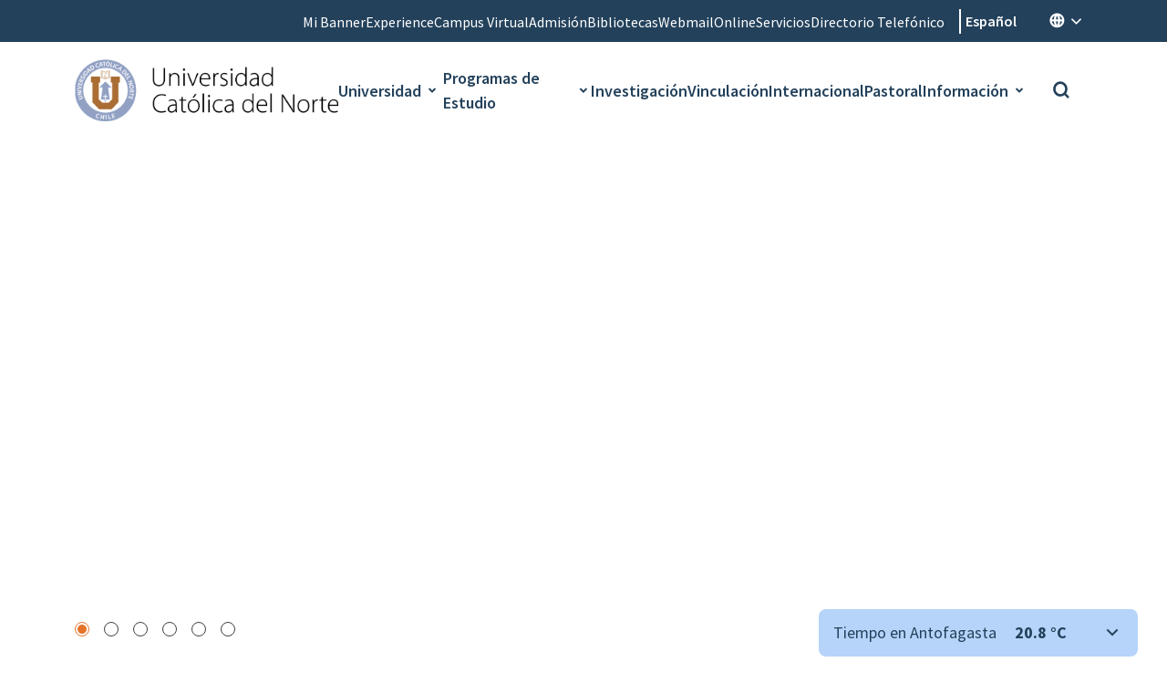

--- FILE ---
content_type: text/html; charset=UTF-8
request_url: https://www.ucn.cl/
body_size: 93605
content:
<!doctype html>
<html lang="es" dir="ltr">
<head>
    <meta charset="UTF-8">
    <meta name="viewport" content="width=device-width, initial-scale=1">
    <meta http-equiv="X-UA-Compatible" content="ie=edge">
    <link rel="profile" href="https://gmpg.org/xfn/11">
    <link rel="icon" type="image/png" href="https://www.ucn.cl/content/themes/ucn/dist/images/favicon.ico">
    <meta name='robots' content='index, follow, max-image-preview:large, max-snippet:-1, max-video-preview:-1' />

	<!-- This site is optimized with the Yoast SEO plugin v23.6 - https://yoast.com/wordpress/plugins/seo/ -->
	<title>Inicio - Universidad Católica del Norte</title>
	<meta name="description" content="Bienvenido a la Universidad Católica del Norte." />
	<link rel="canonical" href="https://www.ucn.cl/" />
	<meta property="og:locale" content="es_ES" />
	<meta property="og:type" content="website" />
	<meta property="og:title" content="Universidad Católica del Norte" />
	<meta property="og:description" content="Bienvenido a la Universidad Católica del Norte." />
	<meta property="og:url" content="https://www.ucn.cl/" />
	<meta property="og:site_name" content="Universidad Católica del Norte" />
	<meta property="article:modified_time" content="2026-01-14T13:58:15+00:00" />
	<meta name="twitter:card" content="summary_large_image" />
	<meta name="twitter:title" content="Universidad Católica del Norte" />
	<script type="application/ld+json" class="yoast-schema-graph">{"@context":"https://schema.org","@graph":[{"@type":"WebPage","@id":"https://www.ucn.cl/","url":"https://www.ucn.cl/","name":"Inicio - Universidad Católica del Norte","isPartOf":{"@id":"https://www.ucn.cl/#website"},"datePublished":"2023-05-03T14:32:10+00:00","dateModified":"2026-01-14T13:58:15+00:00","description":"Bienvenido a la Universidad Católica del Norte.","breadcrumb":{"@id":"https://www.ucn.cl/#breadcrumb"},"inLanguage":"es","potentialAction":[{"@type":"ReadAction","target":["https://www.ucn.cl/"]}]},{"@type":"BreadcrumbList","@id":"https://www.ucn.cl/#breadcrumb","itemListElement":[{"@type":"ListItem","position":1,"name":"Home"}]},{"@type":"WebSite","@id":"https://www.ucn.cl/#website","url":"https://www.ucn.cl/","name":"Universidad Católica del Norte","description":"","potentialAction":[{"@type":"SearchAction","target":{"@type":"EntryPoint","urlTemplate":"https://www.ucn.cl/?s={search_term_string}"},"query-input":{"@type":"PropertyValueSpecification","valueRequired":true,"valueName":"search_term_string"}}],"inLanguage":"es"}]}</script>
	<!-- / Yoast SEO plugin. -->


<link rel="alternate" type="application/rss+xml" title="Universidad Católica del Norte &raquo; Feed" href="https://www.ucn.cl/feed/" />
<link rel="alternate" type="application/rss+xml" title="Universidad Católica del Norte &raquo; Feed de los comentarios" href="https://www.ucn.cl/comments/feed/" />
<style id='wp-emoji-styles-inline-css' type='text/css'>

	img.wp-smiley, img.emoji {
		display: inline !important;
		border: none !important;
		box-shadow: none !important;
		height: 1em !important;
		width: 1em !important;
		margin: 0 0.07em !important;
		vertical-align: -0.1em !important;
		background: none !important;
		padding: 0 !important;
	}
</style>
<style id='classic-theme-styles-inline-css' type='text/css'>
/**
 * These rules are needed for backwards compatibility.
 * They should match the button element rules in the base theme.json file.
 */
.wp-block-button__link {
	color: #ffffff;
	background-color: #32373c;
	border-radius: 9999px; /* 100% causes an oval, but any explicit but really high value retains the pill shape. */

	/* This needs a low specificity so it won't override the rules from the button element if defined in theme.json. */
	box-shadow: none;
	text-decoration: none;

	/* The extra 2px are added to size solids the same as the outline versions.*/
	padding: calc(0.667em + 2px) calc(1.333em + 2px);

	font-size: 1.125em;
}

.wp-block-file__button {
	background: #32373c;
	color: #ffffff;
	text-decoration: none;
}

</style>
<link rel='stylesheet' id='main_styles-css' href='https://www.ucn.cl/content/themes/ucn/dist/css/main.min.css?ver=1.0.1' type='text/css' media='all' />
<script type="text/javascript" src="https://www.ucn.cl/cms/wp-includes/js/jquery/jquery.js?ver=3.7.1" id="jquery-core-js"></script>
<script type="text/javascript" src="https://www.ucn.cl/cms/wp-includes/js/jquery/jquery-migrate.js?ver=3.4.1" id="jquery-migrate-js"></script>
<link rel="https://api.w.org/" href="https://www.ucn.cl/wp-json/" /><link rel="alternate" title="JSON" type="application/json" href="https://www.ucn.cl/wp-json/wp/v2/pages/5" /><link rel="alternate" title="oEmbed (JSON)" type="application/json+oembed" href="https://www.ucn.cl/wp-json/oembed/1.0/embed?url=https%3A%2F%2Fwww.ucn.cl%2F" />
<link rel="alternate" title="oEmbed (XML)" type="text/xml+oembed" href="https://www.ucn.cl/wp-json/oembed/1.0/embed?url=https%3A%2F%2Fwww.ucn.cl%2F&#038;format=xml" />
<script type="text/javascript">
/* <![CDATA[ */
var themosis = {
ajaxurl: "https:\/\/www.ucn.cl\/cms\/wp-admin\/admin-ajax.php",
};
/* ]]> */
</script><meta name="csrf-token" content="ROOKGTF0oDMRTc9MjZISdDOlzVFWXZqcHmjo7xIN"></head>
<body class="home page-template page-template-home page page-id-5">
    <div class="top-nav-header bg--dark-blue">
    <div class="container">
      <nav class="menu-accesos-directos-destacados-container"><ul id="menu-accesos-directos-destacados" class="d-flex justify-content-end gap-4 list-none"><li id="menu-item-209" class="menu-item menu-item-type-custom menu-item-object-custom menu-item-209"><a target="_blank" rel="noopener" href="https://portal.ucn.cl/academy/">Mi Banner</a></li>
<li id="menu-item-91662" class="menu-item menu-item-type-custom menu-item-object-custom menu-item-91662"><a href="https://experience.elluciancloud.com/ucdn/">Experience</a></li>
<li id="menu-item-75790" class="menu-item menu-item-type-custom menu-item-object-custom menu-item-75790"><a href="https://campusvirtual.ucn.cl/login/index.php">Campus Virtual</a></li>
<li id="menu-item-211" class="menu-item menu-item-type-custom menu-item-object-custom menu-item-211"><a target="_blank" rel="noopener" href="https://admision.ucn.cl/">Admisión</a></li>
<li id="menu-item-79050" class="menu-item menu-item-type-custom menu-item-object-custom menu-item-79050"><a href="https://bibliotecas.ucn.cl/">Bibliotecas</a></li>
<li id="menu-item-77940" class="menu-item menu-item-type-custom menu-item-object-custom menu-item-77940"><a href="https://mail.google.com/mail/u/0/#inbox">Webmail</a></li>
<li id="menu-item-210" class="menu-item menu-item-type-custom menu-item-object-custom menu-item-210"><a target="_blank" rel="noopener" href="https://online.ucn.cl/onlineUcn/">Online</a></li>
<li id="menu-item-77910" class="menu-item menu-item-type-custom menu-item-object-custom menu-item-77910"><a href="https://www.ucn.cl/servicios-ucn/">Servicios</a></li>
<li id="menu-item-77229" class="menu-item menu-item-type-custom menu-item-object-custom menu-item-77229"><a href="https://admision01.ucn.cl/directoriotelefonicoemail/Default.aspx?ind=func">Directorio Telefónico</a></li>
</ul></nav>
        <div class="link-language d-none d-lg-block">
            <div class="gtranslate_wrapper" id="gt-wrapper-78643160"></div>        </div>
    </div>
</div>
<header class="header">
    <div class="container">
        <div class="d-flex justify-content-between align-items-center">
                            <h1 class="m-0">
                    <a href="/" class="logo">
                        <img class="img-fluid" src="https://www.ucn.cl/content/uploads/2024/06/logo-ucn.png" alt="">
                    </a>
                </h1>
                        <div class="d-flex align-items-center">
                <nav class="header-main-menu"><ul id="menu-menu-principal" class="header-main-menu"><li id="menu-item-198" class="menu-item menu-item-type-post_type menu-item-object-page menu-item-has-children menu-item-198"><a href="https://www.ucn.cl/universidad/">Universidad</a>
<ul class="sub-menu">
	<li id="menu-item-1719" class="menu-item menu-item-type-post_type menu-item-object-page menu-item-has-children menu-item-1719"><a href="https://www.ucn.cl/universidad/somos-ucn/">Somos UCN</a>
	<ul class="sub-menu">
		<li id="menu-item-1725" class="menu-item menu-item-type-post_type menu-item-object-page menu-item-1725"><a href="https://www.ucn.cl/universidad/somos-ucn/nuestra-historia/">Nuestra Historia</a></li>
		<li id="menu-item-1726" class="menu-item menu-item-type-post_type menu-item-object-page menu-item-1726"><a href="https://www.ucn.cl/universidad/somos-ucn/identidad/">Identidad</a></li>
		<li id="menu-item-1727" class="menu-item menu-item-type-post_type menu-item-object-page menu-item-1727"><a href="https://www.ucn.cl/universidad/somos-ucn/proyecto-educativo/">Proyecto Educativo Institucional</a></li>
		<li id="menu-item-1728" class="menu-item menu-item-type-post_type menu-item-object-page menu-item-1728"><a href="https://www.ucn.cl/universidad/somos-ucn/plan-de-desarrollo-estrategico/">Plan de Desarrollo Estratégico</a></li>
		<li id="menu-item-81669" class="menu-item menu-item-type-post_type menu-item-object-page menu-item-81669"><a href="https://www.ucn.cl/universidad/somos-ucn/actividades-academicas-2025/">Actividades Académicas 2025</a></li>
	</ul>
</li>
	<li id="menu-item-1720" class="has_section_link menu-item menu-item-type-post_type menu-item-object-page menu-item-has-children menu-item-1720"><a href="https://www.ucn.cl/universidad/estructura-organizacional/">Estructura Organizacional</a>
	<ul class="sub-menu">
		<li id="menu-item-1732" class="menu-item menu-item-type-post_type menu-item-object-page menu-item-1732"><a href="https://www.ucn.cl/universidad/estructura-organizacional/gran-cancilleria/">Gran Cancillería</a></li>
		<li id="menu-item-1733" class="menu-item menu-item-type-post_type menu-item-object-page menu-item-1733"><a href="https://www.ucn.cl/universidad/estructura-organizacional/rectoria/">Rectoría</a></li>
		<li id="menu-item-1734" class="menu-item menu-item-type-post_type menu-item-object-page menu-item-1734"><a href="https://www.ucn.cl/universidad/estructura-organizacional/consejo-superior/">Consejo Superior</a></li>
		<li id="menu-item-1735" class="menu-item menu-item-type-post_type menu-item-object-page menu-item-1735"><a href="https://www.ucn.cl/universidad/estructura-organizacional/secretaria-general/">Secretaría General</a></li>
		<li id="menu-item-1736" class="menu-item menu-item-type-post_type menu-item-object-page menu-item-1736"><a href="https://www.ucn.cl/universidad/estructura-organizacional/vicerrectorias/">Vicerrectorías</a></li>
	</ul>
</li>
	<li id="menu-item-1721" class="menu-item menu-item-type-post_type menu-item-object-page menu-item-has-children menu-item-1721"><a href="https://www.ucn.cl/universidad/nuestras-sedes-y-oficinas/">Territorios y Oficina</a>
	<ul class="sub-menu">
		<li id="menu-item-1737" class="menu-item menu-item-type-custom menu-item-object-custom menu-item-1737"><a href="https://www.ucn.cl/universidad/nuestras-sedes-y-oficinas/antofagasta/">Antofagasta</a></li>
		<li id="menu-item-1738" class="menu-item menu-item-type-custom menu-item-object-custom menu-item-1738"><a href="https://www.ucn.cl/universidad/nuestras-sedes-y-oficinas/coquimbo/">Coquimbo</a></li>
		<li id="menu-item-1739" class="menu-item menu-item-type-custom menu-item-object-custom menu-item-1739"><a href="https://www.ucn.cl/universidad/nuestras-sedes-y-oficinas/san-pedro-de-atacama/">San Pedro de Atacama</a></li>
		<li id="menu-item-1740" class="menu-item menu-item-type-custom menu-item-object-custom menu-item-1740"><a href="https://www.ucn.cl/universidad/nuestras-sedes-y-oficinas/oficina-de-santiago/">Santiago</a></li>
	</ul>
</li>
	<li id="menu-item-1722" class="menu-item menu-item-type-post_type menu-item-object-page menu-item-1722"><a href="https://www.ucn.cl/universidad/facultades-escuelas-y-departamentos/">Facultades, Escuelas y Departamentos</a></li>
</ul>
</li>
<li id="menu-item-43338" class="menu-item menu-item-type-custom menu-item-object-custom menu-item-has-children menu-item-43338"><a href="https://www.ucn.cl/programas-de-estudio/">Programas de Estudio</a>
<ul class="sub-menu">
	<li id="menu-item-43341" class="menu-item menu-item-type-custom menu-item-object-custom menu-item-43341"><a href="https://admision.ucn.cl/carreras/">Pregrado</a></li>
	<li id="menu-item-43340" class="menu-item menu-item-type-custom menu-item-object-custom menu-item-43340"><a href="https://postgrado.ucn.cl/">Postgrados</a></li>
	<li id="menu-item-43339" class="menu-item menu-item-type-custom menu-item-object-custom menu-item-43339"><a href="https://postgrado.ucn.cl/">Educación Continua</a></li>
</ul>
</li>
<li id="menu-item-76295" class="menu-item menu-item-type-custom menu-item-object-custom menu-item-76295"><a href="https://investigacion.ucn.cl/">Investigación</a></li>
<li id="menu-item-76293" class="menu-item menu-item-type-custom menu-item-object-custom menu-item-76293"><a href="https://vinculacion.ucn.cl/">Vinculación</a></li>
<li id="menu-item-76294" class="menu-item menu-item-type-custom menu-item-object-custom menu-item-76294"><a href="https://www.ucn.cl/universidad/estructura-organizacional/rectoria/direccion-de-relaciones-internacionales-2/">Internacional</a></li>
<li id="menu-item-81911" class="menu-item menu-item-type-custom menu-item-object-custom menu-item-81911"><a href="https://pastoral.ucn.cl/inicio">Pastoral</a></li>
<li id="menu-item-206" class="menu-item menu-item-type-post_type menu-item-object-page menu-item-has-children menu-item-206"><a href="https://www.ucn.cl/informacion-para/">Información</a>
<ul class="sub-menu">
	<li id="menu-item-81670" class="menu-item menu-item-type-post_type menu-item-object-page menu-item-81670"><a href="https://www.ucn.cl/universidad/somos-ucn/actividades-academicas-2025/">Actividades Académicas 2025</a></li>
	<li id="menu-item-1753" class="menu-item menu-item-type-custom menu-item-object-custom menu-item-1753"><a target="_blank" rel="noopener" href="https://egresados.ucn.cl/">Alumni</a></li>
	<li id="menu-item-1731" class="menu-item menu-item-type-post_type menu-item-object-page menu-item-1731"><a href="https://www.ucn.cl/universidad/somos-ucn/guia-de-normas-graficas-institucionales/">Normas Gráficas Institucionales</a></li>
</ul>
</li>
</ul></nav>                

                                                <div class="search-form">
                    <button class="header__link open-form" id="openSearchBtn"><i class="ri-search-line"></i></button>
                    <div class="search-box" id="searchBox" style="display: none;">
                        <form action="https://www.ucn.cl/buscador/" method="GET">
                            <input placeholder="Buscar en ucn.cl" type="text" name="search" id="searchInput" class="search-input">
                            <button class="header__link" id="searchBtn"><i class="ri-search-line"></i></button>
                            <button class="header__link" id="closeSearchBtn"><i class="ri-close-line"></i></button>
                        </form>
                    </div>
                </div>
                                <button class="mobileMenu" id="mobileMenu">
                    <svg width="24" height="24" viewBox="0 0 24 24" fill="none" xmlns="http://www.w3.org/2000/svg">
                        <rect x="3" y="18" width="18" height="2" fill="white"/>
                        <rect x="3" y="11" width="18" height="2" fill="white"/>
                        <rect x="3" y="4" width="18" height="2" fill="white"/>
                    </svg>                        
                </button>
                

                
            </div>
        </div>

        <div class="menuMobileWrapper">
            <nav class="header-main-menu"><ul id="menu-menu-principal-1" class="header-main-menu"><li class="menu-item menu-item-type-post_type menu-item-object-page menu-item-has-children menu-item-198"><a href="https://www.ucn.cl/universidad/">Universidad</a>
<ul class="sub-menu">
	<li class="menu-item menu-item-type-post_type menu-item-object-page menu-item-has-children menu-item-1719"><a href="https://www.ucn.cl/universidad/somos-ucn/">Somos UCN</a>
	<ul class="sub-menu">
		<li class="menu-item menu-item-type-post_type menu-item-object-page menu-item-1725"><a href="https://www.ucn.cl/universidad/somos-ucn/nuestra-historia/">Nuestra Historia</a></li>
		<li class="menu-item menu-item-type-post_type menu-item-object-page menu-item-1726"><a href="https://www.ucn.cl/universidad/somos-ucn/identidad/">Identidad</a></li>
		<li class="menu-item menu-item-type-post_type menu-item-object-page menu-item-1727"><a href="https://www.ucn.cl/universidad/somos-ucn/proyecto-educativo/">Proyecto Educativo Institucional</a></li>
		<li class="menu-item menu-item-type-post_type menu-item-object-page menu-item-1728"><a href="https://www.ucn.cl/universidad/somos-ucn/plan-de-desarrollo-estrategico/">Plan de Desarrollo Estratégico</a></li>
		<li class="menu-item menu-item-type-post_type menu-item-object-page menu-item-81669"><a href="https://www.ucn.cl/universidad/somos-ucn/actividades-academicas-2025/">Actividades Académicas 2025</a></li>
	</ul>
</li>
	<li class="has_section_link menu-item menu-item-type-post_type menu-item-object-page menu-item-has-children menu-item-1720"><a href="https://www.ucn.cl/universidad/estructura-organizacional/">Estructura Organizacional</a>
	<ul class="sub-menu">
		<li class="menu-item menu-item-type-post_type menu-item-object-page menu-item-1732"><a href="https://www.ucn.cl/universidad/estructura-organizacional/gran-cancilleria/">Gran Cancillería</a></li>
		<li class="menu-item menu-item-type-post_type menu-item-object-page menu-item-1733"><a href="https://www.ucn.cl/universidad/estructura-organizacional/rectoria/">Rectoría</a></li>
		<li class="menu-item menu-item-type-post_type menu-item-object-page menu-item-1734"><a href="https://www.ucn.cl/universidad/estructura-organizacional/consejo-superior/">Consejo Superior</a></li>
		<li class="menu-item menu-item-type-post_type menu-item-object-page menu-item-1735"><a href="https://www.ucn.cl/universidad/estructura-organizacional/secretaria-general/">Secretaría General</a></li>
		<li class="menu-item menu-item-type-post_type menu-item-object-page menu-item-1736"><a href="https://www.ucn.cl/universidad/estructura-organizacional/vicerrectorias/">Vicerrectorías</a></li>
	</ul>
</li>
	<li class="menu-item menu-item-type-post_type menu-item-object-page menu-item-has-children menu-item-1721"><a href="https://www.ucn.cl/universidad/nuestras-sedes-y-oficinas/">Territorios y Oficina</a>
	<ul class="sub-menu">
		<li class="menu-item menu-item-type-custom menu-item-object-custom menu-item-1737"><a href="https://www.ucn.cl/universidad/nuestras-sedes-y-oficinas/antofagasta/">Antofagasta</a></li>
		<li class="menu-item menu-item-type-custom menu-item-object-custom menu-item-1738"><a href="https://www.ucn.cl/universidad/nuestras-sedes-y-oficinas/coquimbo/">Coquimbo</a></li>
		<li class="menu-item menu-item-type-custom menu-item-object-custom menu-item-1739"><a href="https://www.ucn.cl/universidad/nuestras-sedes-y-oficinas/san-pedro-de-atacama/">San Pedro de Atacama</a></li>
		<li class="menu-item menu-item-type-custom menu-item-object-custom menu-item-1740"><a href="https://www.ucn.cl/universidad/nuestras-sedes-y-oficinas/oficina-de-santiago/">Santiago</a></li>
	</ul>
</li>
	<li class="menu-item menu-item-type-post_type menu-item-object-page menu-item-1722"><a href="https://www.ucn.cl/universidad/facultades-escuelas-y-departamentos/">Facultades, Escuelas y Departamentos</a></li>
</ul>
</li>
<li class="menu-item menu-item-type-custom menu-item-object-custom menu-item-has-children menu-item-43338"><a href="https://www.ucn.cl/programas-de-estudio/">Programas de Estudio</a>
<ul class="sub-menu">
	<li class="menu-item menu-item-type-custom menu-item-object-custom menu-item-43341"><a href="https://admision.ucn.cl/carreras/">Pregrado</a></li>
	<li class="menu-item menu-item-type-custom menu-item-object-custom menu-item-43340"><a href="https://postgrado.ucn.cl/">Postgrados</a></li>
	<li class="menu-item menu-item-type-custom menu-item-object-custom menu-item-43339"><a href="https://postgrado.ucn.cl/">Educación Continua</a></li>
</ul>
</li>
<li class="menu-item menu-item-type-custom menu-item-object-custom menu-item-76295"><a href="https://investigacion.ucn.cl/">Investigación</a></li>
<li class="menu-item menu-item-type-custom menu-item-object-custom menu-item-76293"><a href="https://vinculacion.ucn.cl/">Vinculación</a></li>
<li class="menu-item menu-item-type-custom menu-item-object-custom menu-item-76294"><a href="https://www.ucn.cl/universidad/estructura-organizacional/rectoria/direccion-de-relaciones-internacionales-2/">Internacional</a></li>
<li class="menu-item menu-item-type-custom menu-item-object-custom menu-item-81911"><a href="https://pastoral.ucn.cl/inicio">Pastoral</a></li>
<li class="menu-item menu-item-type-post_type menu-item-object-page menu-item-has-children menu-item-206"><a href="https://www.ucn.cl/informacion-para/">Información</a>
<ul class="sub-menu">
	<li class="menu-item menu-item-type-post_type menu-item-object-page menu-item-81670"><a href="https://www.ucn.cl/universidad/somos-ucn/actividades-academicas-2025/">Actividades Académicas 2025</a></li>
	<li class="menu-item menu-item-type-custom menu-item-object-custom menu-item-1753"><a target="_blank" rel="noopener" href="https://egresados.ucn.cl/">Alumni</a></li>
	<li class="menu-item menu-item-type-post_type menu-item-object-page menu-item-1731"><a href="https://www.ucn.cl/universidad/somos-ucn/guia-de-normas-graficas-institucionales/">Normas Gráficas Institucionales</a></li>
</ul>
</li>
</ul></nav>       

            <div class="secondary-menu bg--dark-blue">

                <div class="link-language">
                    <div class="gtranslate_wrapper" id="gt-wrapper-76575790"></div>                </div>

                <nav class="menu-accesos-directos-destacados-container"><ul id="menu-accesos-directos-destacados-1" class="d-flex justify-content-end gap-4 list-none"><li class="menu-item menu-item-type-custom menu-item-object-custom menu-item-209"><a target="_blank" rel="noopener" href="https://portal.ucn.cl/academy/">Mi Banner</a></li>
<li class="menu-item menu-item-type-custom menu-item-object-custom menu-item-91662"><a href="https://experience.elluciancloud.com/ucdn/">Experience</a></li>
<li class="menu-item menu-item-type-custom menu-item-object-custom menu-item-75790"><a href="https://campusvirtual.ucn.cl/login/index.php">Campus Virtual</a></li>
<li class="menu-item menu-item-type-custom menu-item-object-custom menu-item-211"><a target="_blank" rel="noopener" href="https://admision.ucn.cl/">Admisión</a></li>
<li class="menu-item menu-item-type-custom menu-item-object-custom menu-item-79050"><a href="https://bibliotecas.ucn.cl/">Bibliotecas</a></li>
<li class="menu-item menu-item-type-custom menu-item-object-custom menu-item-77940"><a href="https://mail.google.com/mail/u/0/#inbox">Webmail</a></li>
<li class="menu-item menu-item-type-custom menu-item-object-custom menu-item-210"><a target="_blank" rel="noopener" href="https://online.ucn.cl/onlineUcn/">Online</a></li>
<li class="menu-item menu-item-type-custom menu-item-object-custom menu-item-77910"><a href="https://www.ucn.cl/servicios-ucn/">Servicios</a></li>
<li class="menu-item menu-item-type-custom menu-item-object-custom menu-item-77229"><a href="https://admision01.ucn.cl/directoriotelefonicoemail/Default.aspx?ind=func">Directorio Telefónico</a></li>
</ul></nav>                
            </div>
        </div>
    </div>
</header>
            <main class="home-main">
                  <div class="meteorology" id="meteorology">
    <button class="meteorology__button" id="meteorologyBtn">
        <span class="me-2">Tiempo en Antofagasta</span>
        <span class="me-2"><strong>20.8 °C</strong></span>
    </button>
    <div class="meteorology__body">
        <div class="row mb-3">
            <div class="col-lg-4">
                <span class="text--semibold d-block">Min</span>
                20.8 °C
            </div>
            <div class="col-lg-4">
                <span class="text--semibold d-block">Máx</span>
                24.9 °C
            </div>
            <div class="col-lg-4">
                <span class="text--semibold d-block">Humedad</span>
                77 %
            </div>
        </div>
                    <a href="http://www.meteorologia.ucn.cl/" class="link me-4" target="_blank">Informe completo de nuestra estación meteorológica en Antofagasta en UCN Meteorología <i class="link__icon ri-external-link-line"></i></a>
            </div>
</div>
                
  
    <section class="slider__full">
      <div id="main-slider__slider__full">
                            <div class="slide__item">
            <div class="container">
                            <h2>Ceremonia Titulación Coquimbo</h2>

                              <a href="https://www.youtube.com/watch?v=--pI6GW31hc" class="nav-btn nav-btn--linear">
                  Transmisión en Vivo                  <i class="nav-btn__icon ri-arrow-right-line"></i>
                </a>
                          </div>
            <div class="bg">
              <img decoding="async" src="https://www.ucn.cl/content/uploads/2026/01/Sin-titulo-1200-x-600-px.jpg" alt=""><!--1200x600-->
            </div>
          </div>
                            <div class="slide__item">
            <div class="container">
                            <h2>UCN realizó Segundo Seminario de Formación para Educadores Tradicionales</h2>

                              <a href="https://www.ucn.cl/comunicaciones-ucn/noticias/ucn-realizo-segundo-seminario-de-formacion-para-educadores-tradicionales-2/" class="nav-btn nav-btn--linear">
                  Leer Noticia                  <i class="nav-btn__icon ri-arrow-right-line"></i>
                </a>
                          </div>
            <div class="bg">
              <img decoding="async" src="https://www.ucn.cl/content/uploads/2026/01/IMG_7948ok2.jpg" alt=""><!--1200x600-->
            </div>
          </div>
                            <div class="slide__item">
            <div class="container">
                            <h2>Epson y UCN se unen para impulsar la sustentabilidad en la impresión corporativa</h2>

                              <a href="https://www.ucn.cl/comunicaciones-ucn/noticias/epson-y-ucn-se-unen-para-impulsar-la-sustentabilidad-en-la-impresion-corporativa/" class="nav-btn nav-btn--linear">
                  Leer Noticia                  <i class="nav-btn__icon ri-arrow-right-line"></i>
                </a>
                          </div>
            <div class="bg">
              <img decoding="async" src="https://www.ucn.cl/content/uploads/2026/01/pasto2.jpg" alt=""><!--1200x600-->
            </div>
          </div>
                            <div class="slide__item">
            <div class="container">
                            <h2>Congreso Futuro se toma el verano</h2>

                              <a href="https://www.ucn.cl/comunicaciones-ucn/noticias/congreso-futuro-se-toma-el-verano/" class="nav-btn nav-btn--linear">
                  Leer Noticia                  <i class="nav-btn__icon ri-arrow-right-line"></i>
                </a>
                          </div>
            <div class="bg">
              <img decoding="async" src="https://www.ucn.cl/content/uploads/2026/01/congresofuturo.jpg" alt=""><!--1200x600-->
            </div>
          </div>
                            <div class="slide__item">
            <div class="container">
                            <h2>UCN adjudica Nodo de Especialización Laboratorios Naturales 2025</h2>

                              <a href="https://www.ucn.cl/comunicaciones-ucn/noticias/ucn-adjudica-nodo-de-especializacion-laboratorios-naturales-2025/" class="nav-btn nav-btn--linear">
                  Leer Noticia                  <i class="nav-btn__icon ri-arrow-right-line"></i>
                </a>
                          </div>
            <div class="bg">
              <img decoding="async" src="https://www.ucn.cl/content/uploads/2026/01/Montanas-San-Pedro-de-Atacama-1200x600.jpg" alt=""><!--1200x600-->
            </div>
          </div>
                            <div class="slide__item">
            <div class="container">
                            <h2>8 proyectos Fondecyt de la UCN fueron seleccionados para adjudicación</h2>

                              <a href="https://www.ucn.cl/comunicaciones-ucn/noticias/8-proyectos-fondecyt-de-la-ucn-fueron-seleccionados-para-adjudicacion/" class="nav-btn nav-btn--linear">
                  Leer Noticia                  <i class="nav-btn__icon ri-arrow-right-line"></i>
                </a>
                          </div>
            <div class="bg">
              <img decoding="async" src="https://www.ucn.cl/content/uploads/2026/01/pilas.jpg" alt=""><!--1200x600-->
            </div>
          </div>
              </div>
      <div class="container dot-arrows">
        <div class="dots">
          <div class="main-slider-full__dots"></div>
        </div>
        <div class="arrows">
          <div class="main-slider-full--prev">
            <i class="ri-arrow-left-s-line"></i>
          </div>
          <div class="main-slider-full--next">
            <i class="ri-arrow-right-s-line"></i>
          </div>
        </div>
      </div>
    </section>

  


<section class="section--radius bg--white section section--slider" id="actualidad"   data-name="actualidad"  data-title="Actualidad">
    <div class="container">
        <div class="row">
            <div class="col-lg-7 mb-4 mb-lg-5">
                <h2 class="h2 mb-2 mb-lg-3">Actualidad</h2>
                <div class="text--lg wp-content mb-4 mb-lg-5">
                                    </div>
                                <a href="https://www.ucn.cl/comunicaciones-ucn/noticias/" class="nav-btn nav-btn--linear">Ir a noticias <i class="nav-btn__icon ri-arrow-right-line"></i></a>
                            </div>
                        <div class="col-lg-12">
                <div class="slider cards-featured-vertical-slider">
                                            <div class="slider__item">
                                                        <article class="card card--featured">
    <a href="https://www.ucn.cl/comunicaciones-ucn/noticias/ucn-invita-a-integrar-comite-paritario-de-higiene-y-seguridad-en-antofagasta/" class="link-reset">
        <img decoding="async" loading="lazy" class="card__img img-fluid" src="https://www.ucn.cl/content/uploads/2026/01/Captura-de-pantalla-2026-01-12-a-las-12.25.31 p.m-1-550x600.png" alt="">
    </a>
    <div class="py-3 px-5">
                <a href="https://www.ucn.cl/comunicaciones-ucn/noticias/ucn-invita-a-integrar-comite-paritario-de-higiene-y-seguridad-en-antofagasta/" class="link-reset d-block"><h3 class="h4 mb-2">UCN invita a integrar Comité Paritario de Higiene y Seguridad en Antofagasta  </h3></a>
        <a href="https://www.ucn.cl/comunicaciones-ucn/noticias/ucn-invita-a-integrar-comite-paritario-de-higiene-y-seguridad-en-antofagasta/" class="nav-btn">Leer Noticia <i class="nav-btn__icon ri-external-link-line"></i></a>
    </div>
</article>
                        </div>
                                            <div class="slider__item">
                                                        <article class="card card--featured">
    <a href="https://www.ucn.cl/comunicaciones-ucn/noticias/ucn-potencia-economia-circular-en-el-area-acuicola-con-subproductos-de-la-pesca-y-la-acuicultura/" class="link-reset">
        <img decoding="async" loading="lazy" class="card__img img-fluid" src="https://www.ucn.cl/content/uploads/2026/01/Agregar-un-titulo-1-1.jpg" alt="">
    </a>
    <div class="py-3 px-5">
                <a href="https://www.ucn.cl/comunicaciones-ucn/noticias/ucn-potencia-economia-circular-en-el-area-acuicola-con-subproductos-de-la-pesca-y-la-acuicultura/" class="link-reset d-block"><h3 class="h4 mb-2">UCN promueve economía circular con subproductos acuícolas</h3></a>
        <a href="https://www.ucn.cl/comunicaciones-ucn/noticias/ucn-potencia-economia-circular-en-el-area-acuicola-con-subproductos-de-la-pesca-y-la-acuicultura/" class="nav-btn">Leer Noticia <i class="nav-btn__icon ri-external-link-line"></i></a>
    </div>
</article>
                        </div>
                                            <div class="slider__item">
                                                        <article class="card card--featured">
    <a href="https://www.ucn.cl/comunicaciones-ucn/noticias/jornada-de-emprendimiento-e-innovacion-en-feria-ideat-en-antofagasta/" class="link-reset">
        <img decoding="async" loading="lazy" class="card__img img-fluid" src="https://www.ucn.cl/content/uploads/2026/01/Delta-27-550x584.jpg" alt="">
    </a>
    <div class="py-3 px-5">
                <a href="https://www.ucn.cl/comunicaciones-ucn/noticias/jornada-de-emprendimiento-e-innovacion-en-feria-ideat-en-antofagasta/" class="link-reset d-block"><h3 class="h4 mb-2">Jornada de emprendimiento e innovación en Feria Idea+T en Antofagasta</h3></a>
        <a href="https://www.ucn.cl/comunicaciones-ucn/noticias/jornada-de-emprendimiento-e-innovacion-en-feria-ideat-en-antofagasta/" class="nav-btn">Leer Noticia <i class="nav-btn__icon ri-external-link-line"></i></a>
    </div>
</article>
                        </div>
                                            <div class="slider__item">
                                                        <article class="card card--featured">
    <a href="https://www.ucn.cl/comunicaciones-ucn/noticias/ucn-inauguro-nueva-version-del-encuentro-de-investigadores-emergentes/" class="link-reset">
        <img decoding="async" loading="lazy" class="card__img img-fluid" src="https://www.ucn.cl/content/uploads/2026/01/IMG_1387-550x600.jpg" alt="">
    </a>
    <div class="py-3 px-5">
                <a href="https://www.ucn.cl/comunicaciones-ucn/noticias/ucn-inauguro-nueva-version-del-encuentro-de-investigadores-emergentes/" class="link-reset d-block"><h3 class="h4 mb-2">UCN inauguró nueva versión del Encuentro de Investigadores Emergentes</h3></a>
        <a href="https://www.ucn.cl/comunicaciones-ucn/noticias/ucn-inauguro-nueva-version-del-encuentro-de-investigadores-emergentes/" class="nav-btn">Leer Noticia <i class="nav-btn__icon ri-external-link-line"></i></a>
    </div>
</article>
                        </div>
                                            <div class="slider__item">
                                                        <article class="card card--featured">
    <a href="https://www.ucn.cl/comunicaciones-ucn/noticias/presentacion-de-libro-marca-inicio-de-escuela-de-verano-2026-en-antofagasta/" class="link-reset">
        <img decoding="async" loading="lazy" class="card__img img-fluid" src="https://www.ucn.cl/content/uploads/2026/01/1-30ok.jpg" alt="">
    </a>
    <div class="py-3 px-5">
                <a href="https://www.ucn.cl/comunicaciones-ucn/noticias/presentacion-de-libro-marca-inicio-de-escuela-de-verano-2026-en-antofagasta/" class="link-reset d-block"><h3 class="h4 mb-2">Presentación de libro marca inicio de Escuela de Verano 2026 en Antofagasta</h3></a>
        <a href="https://www.ucn.cl/comunicaciones-ucn/noticias/presentacion-de-libro-marca-inicio-de-escuela-de-verano-2026-en-antofagasta/" class="nav-btn">Leer Noticia <i class="nav-btn__icon ri-external-link-line"></i></a>
    </div>
</article>
                        </div>
                                            <div class="slider__item">
                                                        <article class="card card--featured">
    <a href="https://www.ucn.cl/comunicaciones-ucn/noticias/estudiantes-realizan-acompanamiento-y-apoyo-profesional-a-socios-comunitarios-a-traves-de-as/" class="link-reset">
        <img decoding="async" loading="lazy" class="card__img img-fluid" src="https://www.ucn.cl/content/uploads/2026/01/AS6-550x600.jpg" alt="">
    </a>
    <div class="py-3 px-5">
                <a href="https://www.ucn.cl/comunicaciones-ucn/noticias/estudiantes-realizan-acompanamiento-y-apoyo-profesional-a-socios-comunitarios-a-traves-de-as/" class="link-reset d-block"><h3 class="h4 mb-2">Estudiantes apoyan profesionalmente a socios comunitarios a través de A+S</h3></a>
        <a href="https://www.ucn.cl/comunicaciones-ucn/noticias/estudiantes-realizan-acompanamiento-y-apoyo-profesional-a-socios-comunitarios-a-traves-de-as/" class="nav-btn">Leer Noticia <i class="nav-btn__icon ri-external-link-line"></i></a>
    </div>
</article>
                        </div>
                                    </div>
                <div class="slider__controls relative mt-5">
                    <div class="d-flex justify-content-end align-items-center">
                        <button class="slider__arrow slider__arrow--prev cards-featured-vertical-slider__prev" aria-label="Ver anterior"><i class="ri-arrow-left-s-line"></i></button>
                        <div class="slider__counter mx-2"><span class="cards-featured-vertical-slider__current"></span> / <span class="cards-featured-vertical-slider__total"></span></div>
                        <button class="slider__arrow slider__arrow--next cards-featured-vertical-slider__next" aria-label="Ver siguiente"><i class="ri-arrow-right-s-line"></i></button>
                    </div>
                </div>
            </div>
                    </div>
    </div>
</section>


<section class="section--radius bg--light-gray section section--slider"  id="presencia-territorial"   data-name="presencia-territorial"  data-title="Presencia Territorial">
    <div class="container">
        <div class="row">
            <div class="col-lg-7 mb-4">
                <h2 class="h2 mb-2 mb-lg-3">Presencia Territorial</h2>
                <div class="text--lg wp-content">
                                    </div>
            </div>
                        <div class="col-lg-12">
                <div class="slider card-simple-horizontal-slider-third">
                                            <div class="slider__item px-lg-2">
                                                        <div class="card card--horizontal">
    <div class="row flex-column align-items-center">
        <div class="col-12 mb-6 mb-md-0">
            <img decoding="async" loading="lazy" class="border-radius img-fluid" src="https://www.ucn.cl/content/uploads/2023/08/ucn-frontis-antofagasta-400x500.jpeg" alt="Frontis campus Antofagasta">
        </div>
        <div class="col-md-10 mt-2">
            <div class="p-1">
                <a href="https://www.ucn.cl/universidad/nuestras-sedes-y-oficinas/antofagasta/" class="link-reset color-dark-blue d-block"><h3 class="h3 mb-2">Antofagasta</h3></a>
                <p class="text--lg mb-1"></p>
                <a href="https://www.ucn.cl/universidad/nuestras-sedes-y-oficinas/antofagasta/" class="nav-btn nav-btn--blue nav-btn--linear">Conocer Campus Antofagasta <i class="nav-btn__icon ri-arrow-right-line"></i></a>
            </div>
        </div>
    </div>
</div>                        </div>
                                            <div class="slider__item px-lg-2">
                                                        <div class="card card--horizontal">
    <div class="row flex-column align-items-center">
        <div class="col-12 mb-6 mb-md-0">
            <img decoding="async" loading="lazy" class="border-radius img-fluid" src="https://www.ucn.cl/content/uploads/2024/07/WhatsApp-Image-2024-07-29-at-16.15.57.jpeg" alt="">
        </div>
        <div class="col-md-10 mt-2">
            <div class="p-1">
                <a href="https://www.ucn.cl/universidad/nuestras-sedes-y-oficinas/coquimbo/" class="link-reset color-dark-blue d-block"><h3 class="h3 mb-2">Coquimbo</h3></a>
                <p class="text--lg mb-1"></p>
                <a href="https://www.ucn.cl/universidad/nuestras-sedes-y-oficinas/coquimbo/" class="nav-btn nav-btn--blue nav-btn--linear">Conocer Campus Coquimbo <i class="nav-btn__icon ri-arrow-right-line"></i></a>
            </div>
        </div>
    </div>
</div>                        </div>
                                            <div class="slider__item px-lg-2">
                                                        <div class="card card--horizontal">
    <div class="row flex-column align-items-center">
        <div class="col-12 mb-6 mb-md-0">
            <img decoding="async" loading="lazy" class="border-radius img-fluid" src="https://www.ucn.cl/content/uploads/2024/07/Diseno-sin-titulo-9-1.png" alt="">
        </div>
        <div class="col-md-10 mt-2">
            <div class="p-1">
                <a href="https://www.ucn.cl/universidad/nuestras-sedes-y-oficinas/san-pedro-de-atacama/" class="link-reset color-dark-blue d-block"><h3 class="h3 mb-2">San Pedro de Atacama</h3></a>
                <p class="text--lg mb-1"></p>
                <a href="https://www.ucn.cl/universidad/nuestras-sedes-y-oficinas/san-pedro-de-atacama/" class="nav-btn nav-btn--blue nav-btn--linear">Conocer IIAM UCN <i class="nav-btn__icon ri-arrow-right-line"></i></a>
            </div>
        </div>
    </div>
</div>                        </div>
                                    </div>
                <div class="slider__controls relative mt-5">
                    <div class="d-flex justify-content-end align-items-center">
                        <button class="slider__arrow slider__arrow--prev card-simple-horizontal-slider__prev me-2" aria-label="Ver anterior"><i class="ri-arrow-left-s-line"></i></button>
                        <button class="slider__arrow slider__arrow--next card-simple-horizontal-slider__next" aria-label="Ver siguiente"><i class="ri-arrow-right-s-line"></i></button>
                    </div>
                </div>
            </div>
                    </div>
    </div>
</section>

<section class="section--radius bg--light-blue-15 section section--slider"  id="destacados"   data-name="destacados"  data-title="Destacados">
    <div class="container">
        <div class="row">
            <div class="col-lg-7 mb-2">
                <h2 class="h2 mb-2 mb-lg-3">Destacados</h2>
                <div class="text--lg wp-content">
                                </div>
            </div>
                            <div class="col-lg-12">
                    <div class="slider card-misaligned-horizontal-slider">
                                                                                <div class="slider__item px-lg-4">
                            <div class="card-misaligned card-misaligned--horizontal">
    <div class="row">
        <div class="col-md-6 relative">
            <img decoding="async" loading="lazy" class="border-radius card-misaligned__img img-fluid" src="https://www.ucn.cl/content/uploads/2025/12/Galerias-titulaciones-520x390.jpeg" alt="">
        </div>
        <div class="col-md-6">
            <div class="card-misaligned__body">
                                <span class="tag tag--light-blue-15 mb-1">#Fotografías</span>
                
                                    <a href="https://www.ucn.cl/comunicaciones-ucn/galerias-de-imagenes/" class="link-reset d-block mb-2" target="_self"><h3 class="h3 color-dark-blue">Titulaciones 2025</h3></a>
                
                Ver y descargar imágenes

                                    <a href="https://www.ucn.cl/comunicaciones-ucn/galerias-de-imagenes/" class="nav-btn" target="_self"> <i class="nav-btn__icon ri-external-link-line"></i></a>
                            </div>
        </div>
    </div>
</div>                            </div>
                                                                                <div class="slider__item px-lg-4">
                            <div class="card-misaligned card-misaligned--horizontal">
    <div class="row">
        <div class="col-md-6 relative">
            <img decoding="async" loading="lazy" class="border-radius card-misaligned__img img-fluid" src="https://www.ucn.cl/content/uploads/2026/01/empleo-UCN-520x390.jpg" alt="">
        </div>
        <div class="col-md-6">
            <div class="card-misaligned__body">
                                <span class="tag tag--light-blue-15 mb-1">#TrabajaenlaUCN</span>
                
                                    <a href="https://www.ucn.cl/trabaja-con-nosotros/" class="link-reset d-block mb-2" target="_self"><h3 class="h3 color-dark-blue">Trabaja con Nosotros</h3></a>
                
                Postula y únete a nuestra Comunidad 

                                    <a href="https://www.ucn.cl/trabaja-con-nosotros/" class="nav-btn" target="_self"> <i class="nav-btn__icon ri-external-link-line"></i></a>
                            </div>
        </div>
    </div>
</div>                            </div>
                                                                                <div class="slider__item px-lg-4">
                            <div class="card-misaligned card-misaligned--horizontal">
    <div class="row">
        <div class="col-md-6 relative">
            <img decoding="async" loading="lazy" class="border-radius card-misaligned__img img-fluid" src="https://www.ucn.cl/content/uploads/2026/01/26-Evangelio-520x390.jpg" alt="">
        </div>
        <div class="col-md-6">
            <div class="card-misaligned__body">
                                <span class="tag tag--light-blue-15 mb-1">#Evangelizar</span>
                
                                    <a href="https://www.ucn.cl/universidad/estructura-organizacional/gran-cancilleria/evangelios-2026/" class="link-reset d-block mb-2" target="_self"><h3 class="h3 color-dark-blue">Evangelio del Día</h3></a>
                
                Te invitamos a meditar la Palabra de Dios

                                    <a href="https://www.ucn.cl/universidad/estructura-organizacional/gran-cancilleria/evangelios-2026/" class="nav-btn" target="_self"> <i class="nav-btn__icon ri-external-link-line"></i></a>
                            </div>
        </div>
    </div>
</div>                            </div>
                                                                                <div class="slider__item px-lg-4">
                            <div class="card-misaligned card-misaligned--horizontal">
    <div class="row">
        <div class="col-md-6 relative">
            <img decoding="async" loading="lazy" class="border-radius card-misaligned__img img-fluid" src="https://www.ucn.cl/content/uploads/2026/01/columnistas-ucn-520x390.jpg" alt="">
        </div>
        <div class="col-md-6">
            <div class="card-misaligned__body">
                                <span class="tag tag--light-blue-15 mb-1">#ColumnistasUCN</span>
                
                                    <a href="https://www.ucn.cl/comunicaciones-ucn/columnas/" class="link-reset d-block mb-2" target="_self"><h3 class="h3 color-dark-blue">Columnistas UCN</h3></a>
                
                Leer aquí

                                    <a href="https://www.ucn.cl/comunicaciones-ucn/columnas/" class="nav-btn" target="_self"> <i class="nav-btn__icon ri-external-link-line"></i></a>
                            </div>
        </div>
    </div>
</div>                            </div>
                                                                                <div class="slider__item px-lg-4">
                            <div class="card-misaligned card-misaligned--horizontal">
    <div class="row">
        <div class="col-md-6 relative">
            <img decoding="async" loading="lazy" class="border-radius card-misaligned__img img-fluid" src="https://www.ucn.cl/content/uploads/2025/11/MPD-destacado.png" alt="">
        </div>
        <div class="col-md-6">
            <div class="card-misaligned__body">
                                <span class="tag tag--light-blue-15 mb-1">#Infórmate</span>
                
                                    <a href="https://www.ucn.cl/universidad/prevencion-de-delitos/" class="link-reset d-block mb-2" target="_self"><h3 class="h3 color-dark-blue">Modelo de Prevención de Delitos </h3></a>
                
                

                                    <a href="https://www.ucn.cl/universidad/prevencion-de-delitos/" class="nav-btn" target="_self">Conoce más sobre el MPD <i class="nav-btn__icon ri-external-link-line"></i></a>
                            </div>
        </div>
    </div>
</div>                            </div>
                                                                                <div class="slider__item px-lg-4">
                            <div class="card-misaligned card-misaligned--horizontal">
    <div class="row">
        <div class="col-md-6 relative">
            <img decoding="async" loading="lazy" class="border-radius card-misaligned__img img-fluid" src="https://www.ucn.cl/content/uploads/2025/04/Postgrados-y-educacion-continua-520x390.jpg" alt="">
        </div>
        <div class="col-md-6">
            <div class="card-misaligned__body">
                                <span class="tag tag--light-blue-15 mb-1">#MásUCN</span>
                
                                    <a href="https://postgrado.ucn.cl/" class="link-reset d-block mb-2" target="_self"><h3 class="h3 color-dark-blue">Postgrados y Educación Continua</h3></a>
                
                Admisión 2025

                                    <a href="https://postgrado.ucn.cl/" class="nav-btn" target="_self"> <i class="nav-btn__icon ri-external-link-line"></i></a>
                            </div>
        </div>
    </div>
</div>                            </div>
                                                                                <div class="slider__item px-lg-4">
                            <div class="card-misaligned card-misaligned--horizontal">
    <div class="row">
        <div class="col-md-6 relative">
            <img decoding="async" loading="lazy" class="border-radius card-misaligned__img img-fluid" src="https://www.ucn.cl/content/uploads/2024/09/Misa-Resurreccion-1-1-1-520x390.jpg" alt="">
        </div>
        <div class="col-md-6">
            <div class="card-misaligned__body">
                                <span class="tag tag--light-blue-15 mb-1">#HumanismoCristiano</span>
                
                                    <a href="https://www.ucn.cl/universidad/estructura-organizacional/gran-cancilleria/" class="link-reset d-block mb-2" target="_self"><h3 class="h3 color-dark-blue">Gran Cancillería</h3></a>
                
                Infórmate sobre el quehacer pastoral

                                    <a href="https://www.ucn.cl/universidad/estructura-organizacional/gran-cancilleria/" class="nav-btn" target="_self"> <i class="nav-btn__icon ri-external-link-line"></i></a>
                            </div>
        </div>
    </div>
</div>                            </div>
                                                                                <div class="slider__item px-lg-4">
                            <div class="card-misaligned card-misaligned--horizontal">
    <div class="row">
        <div class="col-md-6 relative">
            <img decoding="async" loading="lazy" class="border-radius card-misaligned__img img-fluid" src="https://www.ucn.cl/content/uploads/2024/12/Destacado-500x400-100-1-500x390.jpg" alt="">
        </div>
        <div class="col-md-6">
            <div class="card-misaligned__body">
                                <span class="tag tag--light-blue-15 mb-1">#UCN</span>
                
                                    <a href="http://transparente.ucn.cl" class="link-reset d-block mb-2" target="_self"><h3 class="h3 color-dark-blue">UCN Transparente</h3></a>
                
                Infórmate

                                    <a href="http://transparente.ucn.cl" class="nav-btn" target="_self"> <i class="nav-btn__icon ri-external-link-line"></i></a>
                            </div>
        </div>
    </div>
</div>                            </div>
                                                                                <div class="slider__item px-lg-4">
                            <div class="card-misaligned card-misaligned--horizontal">
    <div class="row">
        <div class="col-md-6 relative">
            <img decoding="async" loading="lazy" class="border-radius card-misaligned__img img-fluid" src="https://www.ucn.cl/content/uploads/2026/01/proyectos-ucn-520x390.jpg" alt="">
        </div>
        <div class="col-md-6">
            <div class="card-misaligned__body">
                                <span class="tag tag--light-blue-15 mb-1">#DesarrolloInstitucional</span>
                
                                    <a href="http://proyectosinstitucionales.ucn.cl" class="link-reset d-block mb-2" target="_self"><h3 class="h3 color-dark-blue">Proyectos Institucionales</h3></a>
                
                Acciones universitarias financiadas por Estado

                                    <a href="http://proyectosinstitucionales.ucn.cl" class="nav-btn" target="_self"> <i class="nav-btn__icon ri-external-link-line"></i></a>
                            </div>
        </div>
    </div>
</div>                            </div>
                                                                                <div class="slider__item px-lg-4">
                            <div class="card-misaligned card-misaligned--horizontal">
    <div class="row">
        <div class="col-md-6 relative">
            <img decoding="async" loading="lazy" class="border-radius card-misaligned__img img-fluid" src="https://www.ucn.cl/content/uploads/2026/01/ok-sostenibilidad-520x390.jpg" alt="">
        </div>
        <div class="col-md-6">
            <div class="card-misaligned__body">
                                <span class="tag tag--light-blue-15 mb-1">#Proyecto</span>
                
                                    <a href="https://vinculacion.ucn.cl/proyecto-esr-2395/" class="link-reset d-block mb-2" target="_self"><h3 class="h3 color-dark-blue">UCN por un futuro Sostenible</h3></a>
                
                Infórmate y participa del Proyecto ESR 2395

                                    <a href="https://vinculacion.ucn.cl/proyecto-esr-2395/" class="nav-btn" target="_self"> <i class="nav-btn__icon ri-external-link-line"></i></a>
                            </div>
        </div>
    </div>
</div>                            </div>
                                                                                <div class="slider__item px-lg-4">
                            <div class="card-misaligned card-misaligned--horizontal">
    <div class="row">
        <div class="col-md-6 relative">
            <img decoding="async" loading="lazy" class="border-radius card-misaligned__img img-fluid" src="https://www.ucn.cl/content/uploads/2025/04/Vinculacion-520x390.jpg" alt="">
        </div>
        <div class="col-md-6">
            <div class="card-misaligned__body">
                                <span class="tag tag--light-blue-15 mb-1">#Proyecto</span>
                
                                    <a href="https://vinculacion.ucn.cl/proyecto-ucn-2495/" class="link-reset d-block mb-2" target="_self"><h3 class="h3 color-dark-blue">Fortalecimiento de la gestión de VCM-UCN</h3></a>
                
                Infórmate del Proyecto UCN 2495

                                    <a href="https://vinculacion.ucn.cl/proyecto-ucn-2495/" class="nav-btn" target="_self"> <i class="nav-btn__icon ri-external-link-line"></i></a>
                            </div>
        </div>
    </div>
</div>                            </div>
                                            </div>
                    <div class="slider__controls relative mt-5">
                        <div class="d-flex justify-content-end align-items-center">
                            <button class="slider__arrow slider__arrow--prev card-misaligned-horizontal-slider__prev" aria-label="Ver anterior"><i class="ri-arrow-left-s-line"></i></button>
                            <div class="slider__counter mx-2"><span class="card-misaligned-horizontal-slider__current"></span> / <span class="card-misaligned-horizontal-slider__total"></span></div>
                            <button class="slider__arrow slider__arrow--next card-misaligned-horizontal-slider__next" aria-label="Ver siguiente"><i class="ri-arrow-right-s-line"></i></button>
                        </div>
                    </div>
                </div>
                    </div>
    </div>
</section>

<section class="section--radius bg--light-blue section"  data-name="calendario-de-eventos"   data-title="Calendario de Eventos">
    <div class="container">
        <div class="row justify-content-center">
                                                                                            <div class="col-md-12 col-xl-12 mb-4 mb-lg-0">
                            <h2 class="h2 mb-3">Hoy en UCN</h2>
                            <ul class="calendar mb-3 row">
                                                                                                        <li class="calendar__item col">
                                        <span class="tag tag--light-blue-50 mb-2">Coquimbo</span>
                                                                                  <div class="d-flex">
                                                <div class="calendar__item__date">
                                                    <span class="calendar__item__date__number">14</span>Ene                                                </div>
                                                <a href="https://www.ucn.cl/eventos/solemne-ceremonia-de-titulacion-carrera-de-igenieria-comercial-ucn-en-coquimbo/" class="link-reset color-dark-blue d-block">
                                                    <h4 class="calendar__item__title">Solemne Ceremonia de Titulación Carrera de Igeniería Comercial UCN, en Coquimbo</h4>
                                                    <p class="calendar__item__hour">10:30 horas</p>
                                                    <p>Campus Guayacán UCN, Coquimbo</p>
                                                </a>
                                            </div>
                                                                            </li>
                                                                                                        <li class="calendar__item col">
                                        <span class="tag tag--light-blue-50 mb-2">Coquimbo</span>
                                                                                  <div class="d-flex">
                                                <div class="calendar__item__date">
                                                    <span class="calendar__item__date__number">14</span>Ene                                                </div>
                                                <a href="https://www.ucn.cl/eventos/solemne-ceremonia-de-titulacion-carrera-de-ingenieria-en-informacion-y-control-de-gestion-ucn-en-coquimbo/" class="link-reset color-dark-blue d-block">
                                                    <h4 class="calendar__item__title">Solemne Ceremonia de Titulación Carrera de Ingeniería en Información y Control de Gestión UCN, en Coquimbo</h4>
                                                    <p class="calendar__item__hour">16:00 horas</p>
                                                    <p>Campus Guayacán UCN, Coquimbo</p>
                                                </a>
                                            </div>
                                                                            </li>
                                                                                                        <li class="calendar__item col">
                                        <span class="tag tag--light-blue-50 mb-2">Antofagasta</span>
                                                                                  <div class="d-flex">
                                                <div class="calendar__item__date">
                                                    <span class="calendar__item__date__number">14</span>Ene                                                </div>
                                                <a href="https://www.ucn.cl/eventos/eucaristia-pastoral-ucn-29/" class="link-reset color-dark-blue d-block">
                                                    <h4 class="calendar__item__title">Eucaristía &#8211; Pastoral UCN</h4>
                                                    <p class="calendar__item__hour">08.30 horas</p>
                                                    <p>Capilla María Reina UCN</p>
                                                </a>
                                            </div>
                                                                            </li>
                                                            </ul>
                            <a class="nav-btn nav-btn--linear"  href="/eventos?from=20260114">Revisar agenda del día <i class="nav-btn__icon ri-arrow-right-line"></i></a>
                        </div>
                                                                                                     <div class="col-md-12 col-xl-12 mb-4 mb-lg-0">
                            <h2 class="h2 mb-3">Próximos Eventos</h2>
                            <ul class="calendar mb-3 row">
                                                                                                        <li class="calendar__item col">
                                        <span class="tag tag--light-blue-50 mb-2">Coquimbo</span>
                                                                                    <div class="d-flex">
                                                <div class="calendar__item__date">
                                                    <span class="calendar__item__date__number">15</span>Ene                                                </div>
                                                <a href="https://www.ucn.cl/eventos/solemne-ceremonia-de-titulacion-carreras-de-medicina-y-nutricion-y-dietetica-ucn-en-coquimbo/" class="link-reset color-dark-blue d-block">
                                                    <h4 class="calendar__item__title">Solemne Ceremonia de Titulación Carreras de Medicina, y Nutrición y Dietética UCN, en Coquimbo</h4>
                                                    <p class="calendar__item__hour">10:30 horas</p>
                                                    <p>Campus Guayacán UCN, Coquimbo</p>
                                                </a>
                                            </div>
                                                                            </li>
                                                                                                        <li class="calendar__item col">
                                        <span class="tag tag--light-blue-50 mb-2">Coquimbo</span>
                                                                                    <div class="d-flex">
                                                <div class="calendar__item__date">
                                                    <span class="calendar__item__date__number">15</span>Ene                                                </div>
                                                <a href="https://www.ucn.cl/eventos/solemne-ceremonia-de-titulacion-carreras-de-enfermeria-y-kinesiologia-ucn-en-coquimbo/" class="link-reset color-dark-blue d-block">
                                                    <h4 class="calendar__item__title">Solemne Ceremonia de Titulación Carreras de Enfermería y Kinesiología UCN, en Coquimbo</h4>
                                                    <p class="calendar__item__hour">16:00 horas</p>
                                                    <p>Campus Guayacán UCN, Coquimbo</p>
                                                </a>
                                            </div>
                                                                            </li>
                                                                                                        <li class="calendar__item col">
                                        <span class="tag tag--light-blue-50 mb-2">Antofagasta</span>
                                                                                    <div class="d-flex">
                                                <div class="calendar__item__date">
                                                    <span class="calendar__item__date__number">15</span>Ene                                                </div>
                                                <a href="https://www.ucn.cl/eventos/congreso-futuro-2026-region-de-antofagasta/" class="link-reset color-dark-blue d-block">
                                                    <h4 class="calendar__item__title">Congreso Futuro 2026, Región de Antofagasta</h4>
                                                    <p class="calendar__item__hour">09:00 horas</p>
                                                    <p>Salón Auditorio Andrés Sabella UCN</p>
                                                </a>
                                            </div>
                                                                            </li>
                                                            </ul>
                            <a class="nav-btn nav-btn--linear"  href="/eventos?from=20260115">Revisar próximos eventos <i class="nav-btn__icon ri-arrow-right-line"></i></a>
                        </div>
                                                         </div>
    </div>
</section>

<section class="section--radius bg--dark-blue bg--decoration-tr" data-name="vivamos-la-investigacion"  data-title="Vivamos la Investigación ">
    <div class="container">
        <div class="w-70-block">
            <h2 class="h2">Vivamos la Investigación </h2>
            <p></p>

                            <a href="https://investigacion.ucn.cl/ " class="nav-btn nav-btn--white nav-btn--linear">
                  Conoce más sobre la investigación en la UCN                  <i class="nav-btn__icon ri-arrow-right-line"></i>
                </a>
            
        </div>

                <div class="items grid my-8">
                          <div class="item text-center">
                    <div class="d-flex justify-content-center align-items-center gap-2">
                                                <div class="icon mr-2">
                          <img decoding="async" class="icon-medium" src="https://www.ucn.cl/content/uploads/2024/07/6-icon-laboratorio-01-300x232.png"  alt="">
                        </div>
                                                <p class="number h2">631</p>
                    </div>
                    <p>Publicaciones WoS 2024 (Incluye Article y Review)</p>
                </div>
                            <div class="item text-center">
                    <div class="d-flex justify-content-center align-items-center gap-2">
                                                <div class="icon mr-2">
                          <img decoding="async" class="icon-medium" src="https://www.ucn.cl/content/uploads/2024/07/6-icon-laboratorio-02-300x232.png"  alt="">
                        </div>
                                                <p class="number h2">741</p>
                    </div>
                    <p>Publicación Scopus 2024 (Incluye Article, Conference Paper y Review)</p>
                </div>
                            <div class="item text-center">
                    <div class="d-flex justify-content-center align-items-center gap-2">
                                                <div class="icon mr-2">
                          <img decoding="async" class="icon-medium" src="https://www.ucn.cl/content/uploads/2024/07/6-icon-laboratorio-03-300x232.png"  alt="">
                        </div>
                                                <p class="number h2">77</p>
                    </div>
                    <p>Publicaciones Scielo 2024 (51 WoS / 26 No WoS) </p>
                </div>
                            <div class="item text-center">
                    <div class="d-flex justify-content-center align-items-center gap-2">
                                                <div class="icon mr-2">
                          <img decoding="async" class="icon-medium" src="https://www.ucn.cl/content/uploads/2024/07/6-icon-laboratorio-04-300x232.png"  alt="">
                        </div>
                                                <p class="number h2">157</p>
                    </div>
                    <p>Proyecto de Investigación en Ejecución 2024</p>
                </div>
                            <div class="item text-center">
                    <div class="d-flex justify-content-center align-items-center gap-2">
                                                <div class="icon mr-2">
                          <img decoding="async" class="icon-medium" src="https://www.ucn.cl/content/uploads/2024/07/6-icon-laboratorio-05-300x232.png"  alt="">
                        </div>
                                                <p class="number h2">103</p>
                    </div>
                    <p>Patentes Históricas Solicitadas</p>
                </div>
                            <div class="item text-center">
                    <div class="d-flex justify-content-center align-items-center gap-2">
                                                <div class="icon mr-2">
                          <img decoding="async" class="icon-medium" src="https://www.ucn.cl/content/uploads/2024/07/6-icon-laboratorio-06-300x232.png"  alt="">
                        </div>
                                                <p class="number h2">50</p>
                    </div>
                    <p>Patentes Históricas Concedidas</p>
                </div>
                    </div>
            </div>
</section>

<section class="section--radius bg--white section pb-0"  id="comunidades"   data-name="comunidades"  data-title="Comunidades">
    <div class="container">
        <div class="row">
            <div class="col-lg-7 mb-4 mb-lg-6">
                <h2 class="h2 mb-2 mb-lg-3">Comunidades</h2>
                <div class="text--lg wp-content">
                                </div>
            </div>
        </div>
                <div class="row justify-content-center">
            <div class="col-lg-12">
                <div class="grid-misaligned row">
                                                                    <div class="grid-misaligned__item col-md-4 px-lg-4 mb-3 mb-lg-7">
                        
<article class="card">
    <a href="https://www.ucn.cl/comunicaciones-ucn/noticias/programa-de-educacion-continua-ucn-beneficia-a-65-pescadores-artesanales-de-los-vilos/">
                <img decoding="async" loading="lazy" class="border-radius img-fluid" src="https://www.ucn.cl/content/uploads/2025/12/Curso-460x340.jpeg" alt="">
            </a>
    <div class="p-3">
                    <span class="tag tag--orange mb-2">#Comunidad</span>
        
        <a href="https://www.ucn.cl/comunicaciones-ucn/noticias/programa-de-educacion-continua-ucn-beneficia-a-65-pescadores-artesanales-de-los-vilos/" class="link-reset d-block"><h3 class="h4 mb-2">Programa de Educación Continua UCN beneficia a 65 pescadores artesanales de Los Vilos</h3></a>
                <a href="https://www.ucn.cl/comunicaciones-ucn/noticias/programa-de-educacion-continua-ucn-beneficia-a-65-pescadores-artesanales-de-los-vilos/" class="nav-btn">Leer Noticia <i class="nav-btn__icon ri-external-link-line"></i></a>
            </div>
</article>
                        </div>
                                                                    <div class="grid-misaligned__item col-md-4 px-lg-4 mb-3 mb-lg-7">
                        
<article class="card">
    <a href="https://www.ucn.cl/comunicaciones-ucn/noticias/ucn-desarrollo-prototipo-de-cultivo-de-reproductores-de-pejerrey-chileno-y-argentino/">
                <img decoding="async" loading="lazy" class="border-radius img-fluid" src="https://www.ucn.cl/content/uploads/2025/12/Captura-de-pantalla-2025-12-23-a-las-12.34.57 p.m-4-460x340.png" alt="">
            </a>
    <div class="p-3">
                    <span class="tag tag--orange mb-2">#Academia</span>
        
        <a href="https://www.ucn.cl/comunicaciones-ucn/noticias/ucn-desarrollo-prototipo-de-cultivo-de-reproductores-de-pejerrey-chileno-y-argentino/" class="link-reset d-block"><h3 class="h4 mb-2">UCN desarrolló prototipo de cultivo de reproductores de pejerrey chileno y argentino</h3></a>
                <a href="https://www.ucn.cl/comunicaciones-ucn/noticias/ucn-desarrollo-prototipo-de-cultivo-de-reproductores-de-pejerrey-chileno-y-argentino/" class="nav-btn">Leer Noticia <i class="nav-btn__icon ri-external-link-line"></i></a>
            </div>
</article>
                        </div>
                                                                    <div class="grid-misaligned__item col-md-4 px-lg-4 mb-3 mb-lg-7">
                        
<article class="card">
    <a href="https://www.ucn.cl/comunicaciones-ucn/noticias/ucn-adjudica-proyectos-fovi-para-fortalecer-redes-internacionales-de-investigacion/">
                <img decoding="async" loading="lazy" class="border-radius img-fluid" src="https://www.ucn.cl/content/uploads/2025/12/Molecula-ok-460x340.jpg" alt="">
            </a>
    <div class="p-3">
                    <span class="tag tag--orange mb-2">#Investigación</span>
        
        <a href="https://www.ucn.cl/comunicaciones-ucn/noticias/ucn-adjudica-proyectos-fovi-para-fortalecer-redes-internacionales-de-investigacion/" class="link-reset d-block"><h3 class="h4 mb-2">UCN adjudica proyectos FOVI para fortalecer redes internacionales de investigación</h3></a>
                <a href="https://www.ucn.cl/comunicaciones-ucn/noticias/ucn-adjudica-proyectos-fovi-para-fortalecer-redes-internacionales-de-investigacion/" class="nav-btn"> <i class="nav-btn__icon ri-external-link-line"></i></a>
            </div>
</article>
                        </div>
                                    </div>
            </div>
        </div>
            </div>
</section>

<section class="section section--radius bg--light-blue-50"  id="sitios-de-interes"   data-name="sitios-de-interes"  data-title="Sitios de Interés">
    <div class="container">
        <h2 class="h2 mb-5">Sitios de Interés</h2>

                <ul class="link-list-images">
                                        <li>
                  <a href="https://storage.net-fs.com/hosting/3986213/84/" target="_blank">
                      <img decoding="async" src="https://www.ucn.cl/content/uploads/2024/06/Deposito-Museable.jpg" alt="">
                  </a>
              </li>
                                                      <li>
                  <a href="https://usqai.ucn.cl/" target="_blank">
                      <img decoding="async" src="https://www.ucn.cl/content/uploads/2024/07/USQAIok-1-310x120.jpg" alt="">
                  </a>
              </li>
                                                      <li>
                  <a href="https://ckelar.org/" target="_blank">
                      <img decoding="async" src="https://www.ucn.cl/content/uploads/2024/07/Ckelar-Volcanes-1.jpg" alt="">
                  </a>
              </li>
                                                      <li>
                  <a href="https://www.iaucn.cl/" target="_self">
                      <img decoding="async" src="https://www.ucn.cl/content/uploads/2025/01/Astronomia-UCN-310x120.jpg" alt="">
                  </a>
              </li>
                                                      <li>
                  <a href="https://certifica.ucn.cl/" target="_self">
                      <img decoding="async" src="https://www.ucn.cl/content/uploads/2025/02/01grafica_certificaucn_1-310x120.jpg" alt="">
                  </a>
              </li>
                                                      <li>
                  <a href="https://ruinasdehuanchaca.cl/w3/" target="_blank">
                      <img decoding="async" src="https://www.ucn.cl/content/uploads/2024/07/LogoRuinasDeHuanchaca-2-1-310x120.jpg" alt="">
                  </a>
              </li>
                                                      <li>
                  <a href="https://www.pctucn.cl/" target="_blank">
                      <img decoding="async" src="https://www.ucn.cl/content/uploads/2024/06/ok-PCT.jpg" alt="">
                  </a>
              </li>
                                                      <li>
                  <a href="https://www.lithium.ucn.cl/" target="_self">
                      <img decoding="async" src="https://www.ucn.cl/content/uploads/2025/01/Litihium-ucn-310x120.jpg" alt="">
                  </a>
              </li>
                                                      <li>
                  <a href="https://empleo-region.cl/" target="_self">
                      <img decoding="async" src="https://www.ucn.cl/content/uploads/2025/01/ucnempleoregion-310x120.jpg" alt="">
                  </a>
              </li>
                                                      <li>
                  <a href="https://deltaucn.cl/" target="_self">
                      <img decoding="async" src="https://www.ucn.cl/content/uploads/2025/01/DeltaUCN-310x120.jpg" alt="">
                  </a>
              </li>
                                                      <li>
                  <a href="https://www.explora.cl/antofagasta/" target="_self">
                      <img decoding="async" src="https://www.ucn.cl/content/uploads/2024/08/Proyectos-Institucionales-310x120.jpg" alt="">
                  </a>
              </li>
                                                      <li>
                  <a href="https://enm.ucn.cl/" target="_self">
                      <img decoding="async" src="https://www.ucn.cl/content/uploads/2025/01/Escuela-de-Negocios-Mineros-UCN-310x120.jpg" alt="">
                  </a>
              </li>
                                  </ul>
        
                    <ul class="links-list links-list--3-col">
                                    <li class="links-list__item">
                                            </li>
                            </ul>
            </div>
</section>
    </main>

    <footer class="footer">
    <div class="footer__top">
        <div class="container">
            <div class="d-lg-flex justify-content-between mb-6 align-items-start">
                <div class="mb-4 mb-lg-0">
                    <a href="/" class="logo mb-3">
                        <img loading="lazy" src="https://www.ucn.cl/content/uploads/2024/06/logo-ucn-footer.png" alt="">
                    </a>
                    <div class="address-columns">
                        <div class="address-col">
                                                        <p class="mb-0">Casa Central. Angamos 0610, Antofagasta.</p>
                                                                                    <a class="color-white" href="tel:+56552355000">+56 55 2355000</a>
                                                    </div>

                        <div class="address-col">
                                                        <p class="mb-0">Larrondo 1281, Coquimbo.</p>
                                                                                    <a class="color-white" href="tel:+56512209891">+56 51 2209891</a>
                                                    </div>

                        <div class="address-col">
                                                        <p class="mb-0">Calle Tebenquinche S/N, San Pedro de Atacama.</p>
                                                                                    <a class="color-white" href="http://+56 940 058 247">+56 940 058 247</a>
                                                    </div>
                    </div>
                </div>
                <div class="d-flex footer--logos">
                                          <img loading="lazy" class="me-2 me-lg-4" src="https://www.ucn.cl/content/uploads/2025/04/400x138-pagina-web.png" alt="">
                                                              <img loading="lazy" class="me-2 me-lg-4" src="https://www.ucn.cl/content/uploads/2024/06/logo-g9.png" alt="">
                                                              <img loading="lazy" src="https://www.ucn.cl/content/uploads/2024/07/AUR-Logo.png" alt="">
                                    </div>
            </div>

            <div class="row">
                                                            <div class="col-lg-3 mb-3 mb-lg-0">

                            <h4 class="footer__title-nav">Campus</h4>
                                                                                    <ul class="footer__nav">
                                                                    <li class="footer__nav__item">
                                        <a class="footer__nav__link" href="https://www.ucn.cl/universidad/nuestras-sedes-y-oficinas/antofagasta/" target="_self"  >Antofagasta</a>
                                    </li>
                                                                    <li class="footer__nav__item">
                                        <a class="footer__nav__link" href="https://www.ucn.cl/universidad/nuestras-sedes-y-oficinas/coquimbo/" target="_self"  >Coquimbo</a>
                                    </li>
                                                                    <li class="footer__nav__item">
                                        <a class="footer__nav__link" href="https://www.ucn.cl/universidad/nuestras-sedes-y-oficinas/san-pedro-de-atacama/" target="_self"  >San Pedro de Atacama</a>
                                    </li>
                                                                    <li class="footer__nav__item">
                                        <a class="footer__nav__link" href="https://www.ucn.cl/universidad/nuestras-sedes-y-oficinas/oficina-de-santiago/" target="_self"  >Oficina de Santiago</a>
                                    </li>
                                                            </ul>
                                                    </div>

                                            <div class="col-lg-3 mb-3 mb-lg-0">

                            <h4 class="footer__title-nav">Contacto</h4>
                                                                                    <ul class="footer__nav">
                                                                    <li class="footer__nav__item">
                                        <a class="footer__nav__link" href="https://www.ucn.cl/contactanos/" target=""  >Contáctanos</a>
                                    </li>
                                                                    <li class="footer__nav__item">
                                        <a class="footer__nav__link" href="https://www.ucn.cl/contactanos/directorio-telefonico/" target=""  >Directorio telefónico</a>
                                    </li>
                                                                    <li class="footer__nav__item">
                                        <a class="footer__nav__link" href="https://www.ucn.cl/contactanos/directorio-de-redes-sociales/" target=""  >Directorio de redes sociales</a>
                                    </li>
                                                                    <li class="footer__nav__item">
                                        <a class="footer__nav__link" href="https://www.ucn.cl/contactanos/directorio-de-sitios-ucn/" target=""  >Directorio de sitios UCN</a>
                                    </li>
                                                            </ul>
                                                    </div>

                                            <div class="col-lg-3 mb-3 mb-lg-0">

                            <h4 class="footer__title-nav">Laboral</h4>
                                                                                    <ul class="footer__nav">
                                                                    <li class="footer__nav__item">
                                        <a class="footer__nav__link" href="https://www.ucn.cl/trabaja-con-nosotros/antofagasta" target=""  >Trabaja en la UCN</a>
                                    </li>
                                                                    <li class="footer__nav__item">
                                        <a class="footer__nav__link" href="https://bolsalaboralucn.trabajando.cl/" target="_blank"  >Bolsa Laboral Alumni</a>
                                    </li>
                                                            </ul>
                                                    </div>

                                                                        <div class="col-lg-3">
                        <ul class="rrss-links d-flex justify-lgcontent-end">
                                                            <li class="rrss-links__item"><a class="rrss-links__link color-white" href="https://www.facebook.com/ucnaldia" title="Facebook"><i class="ri-facebook-box-fill"></i></a></li>
                                                            <li class="rrss-links__item"><a class="rrss-links__link color-white" href="https://www.instagram.com/UCN/" title="Instagram"><i class="ri-instagram-fill"></i></a></li>
                                                            <li class="rrss-links__item"><a class="rrss-links__link color-white" href="https://twitter.com/UCNorte" title="Twitter"><i class="ri-twitter-x-fill"></i></a></li>
                                                            <li class="rrss-links__item"><a class="rrss-links__link color-white" href="https://www.linkedin.com/school/universidad-catolica-del-norte/?originalSubdomain=es" title="LinkedIn"><i class="ri-linkedin-box-fill"></i></a></li>
                                                            <li class="rrss-links__item"><a class="rrss-links__link color-white" href="https://www.youtube.com/user/UCNorte" title="Youtube"><i class="ri-youtube-fill"></i></a></li>
                                                    </ul>
                    </div>
                            </div>
        </div>
    </div>
   <div class="footer__global">
    <div class="container">
                    <div class="row">
                                <div class="col-lg-3 mb-3 mb-lg-0">
                    <h4 class="footer__title-nav">Mesa Central</h4>
                    <ul class="footer__nav">
                                                                                                        <li class="footer__nav__item">
                                <a class="footer__nav__link footer__nav__link--icon" href="tel:+56552355000"> <i class="ri-phone-line"></i>+56 55 2355000</a>
                            </li>
                                                                        </ul>
                </div>
                                <div class="col-lg-3 mb-3 mb-lg-0">
                    <h4 class="footer__title-nav">Emergencias</h4>
                    <ul class="footer__nav">
                                                                                                        <li class="footer__nav__item">
                                <a class="footer__nav__link footer__nav__link--icon" href=""> <i class="ri-information-line"></i></a>
                            </li>
                                                        <li class="footer__nav__item">
                                <a class="footer__nav__link footer__nav__link--icon" href="tel:+56552355000"> <i class="ri-phone-line"></i>+56 55 2355000</a>
                            </li>
                                                                        </ul>
                </div>
                                <div class="col-lg-3 mb-3 mb-lg-0">
                    <h4 class="footer__title-nav">Portería </h4>
                    <ul class="footer__nav">
                                                                                                        <li class="footer__nav__item">
                                <a class="footer__nav__link footer__nav__link--icon" href="tel:+56552355000"> <i class="ri-phone-line"></i>Antofagasta +56552355000</a>
                            </li>
                                                        <li class="footer__nav__item">
                                <a class="footer__nav__link footer__nav__link--icon" href="tel:+56512209891"> <i class="ri-phone-line"></i>Coquimbo +56512209891</a>
                            </li>
                                                        <li class="footer__nav__item">
                                <a class="footer__nav__link footer__nav__link--icon" href="tel: +56975390640"> <i class="ri-phone-line"></i>Santiago +56975390640</a>
                            </li>
                                                                        </ul>
                </div>
                            </div>
                <div class="d-lg-flex justify-content-between align-items-center color-dark-blue mt-4">
            <p>©2023

                
                                    | <a class="color-dark-blue" href="https://www.ucn.cl/politica-privacidad/" target="_self">Política de privacidad</a>
                
            </p>
            <a href="https://www.ilogica.cl/" target="_blank" rel="nofollow"><img loading="lazy" src="https://www.ucn.cl/content/themes/ucn/dist/images/ilogica.svg"  alt="Otra más de Ilógica"></a>
        </div>
   </div>
</div></footer>
    <style id='core-block-supports-inline-css' type='text/css'>
/**
 * Core styles: block-supports
 */

</style>
<script type="text/javascript" src="https://www.ucn.cl/content/themes/ucn/dist/js/sources.min.js?ver=1.0.1" id="sources_js-js"></script>
<script type="text/javascript" src="https://www.ucn.cl/content/themes/ucn/dist/js/main.min.js?ver=1.0.1" id="main_js-js"></script>
<script type="text/javascript" src="https://www.ucn.cl/content/themes/ucn/dist/js/menu.min.js?ver=1.0.1" id="menu_js-js"></script>
<script type="text/javascript" id="gt_widget_script_78643160-js-before">
/* <![CDATA[ */
window.gtranslateSettings = /* document.write */ window.gtranslateSettings || {};window.gtranslateSettings['78643160'] = {"default_language":"es","languages":["zh-CN","en","fr","de","it","ko","pt","es"],"url_structure":"none","native_language_names":1,"flag_style":"2d","flag_size":24,"wrapper_selector":"#gt-wrapper-78643160","alt_flags":[],"switcher_open_direction":"bottom","switcher_horizontal_position":"inline","switcher_text_color":"#666","switcher_arrow_color":"#666","switcher_border_color":"#ffffff","switcher_background_color":"#fff","switcher_background_shadow_color":"#ffffff","switcher_background_hover_color":"#fff","dropdown_text_color":"#000","dropdown_hover_color":"#fff","dropdown_background_color":"#eee","flags_location":"\/content\/plugins\/gtranslate\/flags\/"};
/* ]]> */
</script><script src="https://www.ucn.cl/content/plugins/gtranslate/js/dwf.js?ver=6.6.2" data-no-optimize="1" data-no-minify="1" data-gt-orig-url="/" data-gt-orig-domain="www.ucn.cl" data-gt-widget-id="78643160" defer></script><script type="text/javascript" id="gt_widget_script_76575790-js-before">
/* <![CDATA[ */
window.gtranslateSettings = /* document.write */ window.gtranslateSettings || {};window.gtranslateSettings['76575790'] = {"default_language":"es","languages":["zh-CN","en","fr","de","it","ko","pt","es"],"url_structure":"none","native_language_names":1,"flag_style":"2d","flag_size":24,"wrapper_selector":"#gt-wrapper-76575790","alt_flags":[],"switcher_open_direction":"bottom","switcher_horizontal_position":"inline","switcher_text_color":"#666","switcher_arrow_color":"#666","switcher_border_color":"#ffffff","switcher_background_color":"#fff","switcher_background_shadow_color":"#ffffff","switcher_background_hover_color":"#fff","dropdown_text_color":"#000","dropdown_hover_color":"#fff","dropdown_background_color":"#eee","flags_location":"\/content\/plugins\/gtranslate\/flags\/"};
/* ]]> */
</script><script src="https://www.ucn.cl/content/plugins/gtranslate/js/dwf.js?ver=6.6.2" data-no-optimize="1" data-no-minify="1" data-gt-orig-url="/" data-gt-orig-domain="www.ucn.cl" data-gt-widget-id="76575790" defer></script></body>
</html>


--- FILE ---
content_type: text/css
request_url: https://www.ucn.cl/content/themes/ucn/dist/css/main.min.css?ver=1.0.1
body_size: 272866
content:
@import url(https://fonts.googleapis.com/css2?family=Source+Sans+Pro:ital,wght@0,200;0,300;0,400;0,600;0,700;0,900;1,200;1,300;1,400;1,600;1,700;1,900&display=swap);:root,[data-bs-theme=light]{--bs-blue:#0d6efd;--bs-indigo:#6610f2;--bs-purple:#6f42c1;--bs-pink:#d63384;--bs-red:#dc3545;--bs-orange:#e5742a;--bs-yellow:#ffc107;--bs-green:#198754;--bs-teal:#20c997;--bs-cyan:#0dcaf0;--bs-black:#3e3e3e;--bs-white:#fff;--bs-gray:#6c757d;--bs-gray-dark:#343a40;--bs-gray-100:#f8f9fa;--bs-gray-200:#e9ecef;--bs-gray-300:#dee2e6;--bs-gray-400:#ced4da;--bs-gray-500:#adb5bd;--bs-gray-600:#6c757d;--bs-gray-700:#495057;--bs-gray-800:#343a40;--bs-gray-900:#212529;--bs-primary:#0d6efd;--bs-secondary:#6c757d;--bs-success:#198754;--bs-info:#0dcaf0;--bs-warning:#ffc107;--bs-danger:#dc3545;--bs-light:#f8f9fa;--bs-dark:#212529;--bs-primary-rgb:13,110,253;--bs-secondary-rgb:108,117,125;--bs-success-rgb:25,135,84;--bs-info-rgb:13,202,240;--bs-warning-rgb:255,193,7;--bs-danger-rgb:220,53,69;--bs-light-rgb:248,249,250;--bs-dark-rgb:33,37,41;--bs-primary-text-emphasis:#052c65;--bs-secondary-text-emphasis:#2b2f32;--bs-success-text-emphasis:#0a3622;--bs-info-text-emphasis:#055160;--bs-warning-text-emphasis:#664d03;--bs-danger-text-emphasis:#58151c;--bs-light-text-emphasis:#495057;--bs-dark-text-emphasis:#495057;--bs-primary-bg-subtle:#cfe2ff;--bs-secondary-bg-subtle:#e2e3e5;--bs-success-bg-subtle:#d1e7dd;--bs-info-bg-subtle:#cff4fc;--bs-warning-bg-subtle:#fff3cd;--bs-danger-bg-subtle:#f8d7da;--bs-light-bg-subtle:#fcfcfd;--bs-dark-bg-subtle:#ced4da;--bs-primary-border-subtle:#9ec5fe;--bs-secondary-border-subtle:#c4c8cb;--bs-success-border-subtle:#a3cfbb;--bs-info-border-subtle:#9eeaf9;--bs-warning-border-subtle:#ffe69c;--bs-danger-border-subtle:#f1aeb5;--bs-light-border-subtle:#e9ecef;--bs-dark-border-subtle:#adb5bd;--bs-white-rgb:255,255,255;--bs-black-rgb:62,62,62;--bs-font-sans-serif:system-ui,-apple-system,"Segoe UI",Roboto,"Helvetica Neue","Noto Sans","Liberation Sans",Arial,sans-serif,"Apple Color Emoji","Segoe UI Emoji","Segoe UI Symbol","Noto Color Emoji";--bs-font-monospace:SFMono-Regular,Menlo,Monaco,Consolas,"Liberation Mono","Courier New",monospace;--bs-gradient:linear-gradient(180deg,hsla(0,0%,100%,0.15),hsla(0,0%,100%,0));--bs-body-font-family:var(--bs-font-sans-serif);--bs-body-font-size:1rem;--bs-body-font-weight:400;--bs-body-line-height:1.5;--bs-body-color:#212529;--bs-body-color-rgb:33,37,41;--bs-body-bg:#fff;--bs-body-bg-rgb:255,255,255;--bs-emphasis-color:#3e3e3e;--bs-emphasis-color-rgb:62,62,62;--bs-secondary-color:rgba(33,37,41,0.75);--bs-secondary-color-rgb:33,37,41;--bs-secondary-bg:#e9ecef;--bs-secondary-bg-rgb:233,236,239;--bs-tertiary-color:rgba(33,37,41,0.5);--bs-tertiary-color-rgb:33,37,41;--bs-tertiary-bg:#f8f9fa;--bs-tertiary-bg-rgb:248,249,250;--bs-heading-color:inherit;--bs-link-color:#0d6efd;--bs-link-color-rgb:13,110,253;--bs-link-decoration:underline;--bs-link-hover-color:#0a58ca;--bs-link-hover-color-rgb:10,88,202;--bs-code-color:#d63384;--bs-highlight-color:#212529;--bs-highlight-bg:#fff3cd;--bs-border-width:1px;--bs-border-style:solid;--bs-border-color:#dee2e6;--bs-border-color-translucent:rgba(62,62,62,0.175);--bs-border-radius:0.375rem;--bs-border-radius-sm:0.25rem;--bs-border-radius-lg:0.5rem;--bs-border-radius-xl:1rem;--bs-border-radius-xxl:2rem;--bs-border-radius-2xl:var(--bs-border-radius-xxl);--bs-border-radius-pill:50rem;--bs-box-shadow:0 0.5rem 1rem rgba(62,62,62,0.15);--bs-box-shadow-sm:0 0.125rem 0.25rem rgba(62,62,62,0.075);--bs-box-shadow-lg:0 1rem 3rem rgba(62,62,62,0.175);--bs-box-shadow-inset:inset 0 1px 2px rgba(62,62,62,0.075);--bs-focus-ring-width:0.25rem;--bs-focus-ring-opacity:0.25;--bs-focus-ring-color:rgba(13,110,253,0.25);--bs-form-valid-color:#198754;--bs-form-valid-border-color:#198754;--bs-form-invalid-color:#dc3545;--bs-form-invalid-border-color:#dc3545}[data-bs-theme=dark]{color-scheme:dark;--bs-body-color:#dee2e6;--bs-body-color-rgb:222,226,230;--bs-body-bg:#212529;--bs-body-bg-rgb:33,37,41;--bs-emphasis-color:#fff;--bs-emphasis-color-rgb:255,255,255;--bs-secondary-color:rgba(222,226,230,0.75);--bs-secondary-color-rgb:222,226,230;--bs-secondary-bg:#343a40;--bs-secondary-bg-rgb:52,58,64;--bs-tertiary-color:rgba(222,226,230,0.5);--bs-tertiary-color-rgb:222,226,230;--bs-tertiary-bg:#2b3035;--bs-tertiary-bg-rgb:43,48,53;--bs-primary-text-emphasis:#6ea8fe;--bs-secondary-text-emphasis:#a7acb1;--bs-success-text-emphasis:#75b798;--bs-info-text-emphasis:#6edff6;--bs-warning-text-emphasis:#ffda6a;--bs-danger-text-emphasis:#ea868f;--bs-light-text-emphasis:#f8f9fa;--bs-dark-text-emphasis:#dee2e6;--bs-primary-bg-subtle:#031633;--bs-secondary-bg-subtle:#161719;--bs-success-bg-subtle:#051b11;--bs-info-bg-subtle:#032830;--bs-warning-bg-subtle:#332701;--bs-danger-bg-subtle:#2c0b0e;--bs-light-bg-subtle:#343a40;--bs-dark-bg-subtle:#393c3f;--bs-primary-border-subtle:#084298;--bs-secondary-border-subtle:#41464b;--bs-success-border-subtle:#0f5132;--bs-info-border-subtle:#087990;--bs-warning-border-subtle:#997404;--bs-danger-border-subtle:#842029;--bs-light-border-subtle:#495057;--bs-dark-border-subtle:#343a40;--bs-heading-color:inherit;--bs-link-color:#6ea8fe;--bs-link-hover-color:#8bb9fe;--bs-link-color-rgb:110,168,254;--bs-link-hover-color-rgb:139,185,254;--bs-code-color:#e685b5;--bs-highlight-color:#dee2e6;--bs-highlight-bg:#664d03;--bs-border-color:#495057;--bs-border-color-translucent:hsla(0,0%,100%,0.15);--bs-form-valid-color:#75b798;--bs-form-valid-border-color:#75b798;--bs-form-invalid-color:#ea868f;--bs-form-invalid-border-color:#ea868f}*,:after,:before{box-sizing:border-box}@media (prefers-reduced-motion:no-preference){:root{scroll-behavior:smooth}}body{font-family:var(--bs-body-font-family);font-size:var(--bs-body-font-size);font-weight:var(--bs-body-font-weight);line-height:var(--bs-body-line-height);color:var(--bs-body-color);text-align:var(--bs-body-text-align);background-color:var(--bs-body-bg);-webkit-text-size-adjust:100%;-webkit-tap-highlight-color:rgba(62,62,62,0)}hr{margin:1rem 0;color:inherit;border:0;border-top:var(--bs-border-width) solid;opacity:.25}h1,h2,h3,h4,h5,h6{margin-top:0;margin-bottom:.5rem;font-weight:500;line-height:1.2;color:var(--bs-heading-color)}h1{font-size:calc(1.375rem + 1.5vw)}@media (min-width:1200px){h1{font-size:2.5rem}}h2{font-size:calc(1.325rem + .9vw)}@media (min-width:1200px){h2{font-size:2rem}}h3{font-size:calc(1.3rem + .6vw)}@media (min-width:1200px){h3{font-size:1.75rem}}h4{font-size:calc(1.275rem + .3vw)}@media (min-width:1200px){h4{font-size:1.5rem}}h5{font-size:1.25rem}h6{font-size:1rem}p{margin-top:0;margin-bottom:1rem}abbr[title]{cursor:help;-webkit-text-decoration-skip-ink:none;text-decoration-skip-ink:none}address{margin-bottom:1rem;font-style:normal;line-height:inherit}ol,ul{padding-left:2rem}dl,ol,ul{margin-top:0;margin-bottom:1rem}ol ol,ol ul,ul ol,ul ul{margin-bottom:0}dt{font-weight:700}dd{margin-bottom:.5rem;margin-left:0}blockquote{margin:0 0 1rem}small{font-size:.875em}mark{padding:.1875em;color:var(--bs-highlight-color);background-color:var(--bs-highlight-bg)}sub,sup{font-size:.75em}a{color:rgba(var(--bs-link-color-rgb),var(--bs-link-opacity,1));text-decoration:underline}a:hover{--bs-link-color-rgb:var(--bs-link-hover-color-rgb)}a:not([href]):not([class]),a:not([href]):not([class]):hover{color:inherit;text-decoration:none}code,kbd,pre,samp{font-family:var(--bs-font-monospace);font-size:1em}pre{display:block;margin-top:0;margin-bottom:1rem;overflow:auto;font-size:.875em}pre code{font-size:inherit;color:inherit;word-break:normal}code{font-size:.875em;color:var(--bs-code-color);word-wrap:break-word}a>code{color:inherit}kbd{padding:.1875rem .375rem;font-size:.875em;color:var(--bs-body-bg);background-color:var(--bs-body-color);border-radius:.25rem}kbd kbd{padding:0;font-size:1em}figure{margin:0 0 1rem}img,svg{vertical-align:middle}table{caption-side:bottom;border-collapse:collapse}caption{padding-top:.5rem;padding-bottom:.5rem;color:var(--bs-secondary-color);text-align:left}th{text-align:inherit;text-align:-webkit-match-parent}tbody,td,tfoot,th,thead,tr{border:0 solid;border-color:inherit}label{display:inline-block}button{border-radius:0}button:focus:not(:focus-visible){outline:0}button,input,optgroup,select,textarea{font-size:inherit;line-height:inherit}[role=button]{cursor:pointer}select{word-wrap:normal}select:disabled{opacity:1}[list]:not([type=date]):not([type=datetime-local]):not([type=month]):not([type=week]):not([type=time])::-webkit-calendar-picker-indicator{display:none!important}[type=button]:not(:disabled),[type=reset]:not(:disabled),[type=submit]:not(:disabled),button:not(:disabled){cursor:pointer}::-moz-focus-inner{padding:0;border-style:none}textarea{resize:vertical}fieldset{min-width:0;padding:0;margin:0;border:0}legend{float:left;width:100%;margin-bottom:.5rem;font-size:calc(1.275rem + .3vw);line-height:inherit}@media (min-width:1200px){legend{font-size:1.5rem}}legend+*{clear:left}::-webkit-datetime-edit-day-field,::-webkit-datetime-edit-fields-wrapper,::-webkit-datetime-edit-hour-field,::-webkit-datetime-edit-minute,::-webkit-datetime-edit-month-field,::-webkit-datetime-edit-text,::-webkit-datetime-edit-year-field{padding:0}::-webkit-inner-spin-button{height:auto}::-webkit-search-decoration{-webkit-appearance:none}::-webkit-color-swatch-wrapper{padding:0}::file-selector-button{font:inherit;-webkit-appearance:button}output{display:inline-block}iframe{border:0}summary{cursor:pointer}[hidden]{display:none!important}.container,.container-fluid,.container-lg,.container-md,.container-sm,.container-xl,.container-xxl{--bs-gutter-x:1.5rem;--bs-gutter-y:0;width:100%;padding-right:calc(var(--bs-gutter-x)*0.5);padding-left:calc(var(--bs-gutter-x)*0.5);margin-right:auto;margin-left:auto}@media (min-width:576px){.container,.container-sm{max-width:540px}}@media (min-width:768px){.container,.container-md,.container-sm{max-width:720px}}@media (min-width:992px){.container,.container-lg,.container-md,.container-sm{max-width:960px}}@media (min-width:1200px){.container,.container-lg,.container-md,.container-sm,.container-xl{max-width:1140px}}@media (min-width:1400px){.container,.container-lg,.container-md,.container-sm,.container-xl,.container-xxl{max-width:1320px}}:root{--bs-breakpoint-xs:0;--bs-breakpoint-sm:576px;--bs-breakpoint-md:768px;--bs-breakpoint-lg:992px;--bs-breakpoint-xl:1200px;--bs-breakpoint-xxl:1400px}.row{--bs-gutter-x:1.5rem;--bs-gutter-y:0;display:flex;flex-wrap:wrap;margin-top:calc(var(--bs-gutter-y)*-1);margin-right:calc(var(--bs-gutter-x)*-0.5);margin-left:calc(var(--bs-gutter-x)*-0.5)}.row>*{box-sizing:border-box;flex-shrink:0;width:100%;max-width:100%;padding-right:calc(var(--bs-gutter-x)*0.5);padding-left:calc(var(--bs-gutter-x)*0.5);margin-top:var(--bs-gutter-y)}.col{flex:1 0 0%}.row-cols-auto>*{flex:0 0 auto;width:auto}.row-cols-1>*{flex:0 0 auto;width:100%}.row-cols-2>*{flex:0 0 auto;width:50%}.row-cols-3>*{flex:0 0 auto;width:33.33333333%}.row-cols-4>*{flex:0 0 auto;width:25%}.row-cols-5>*{flex:0 0 auto;width:20%}.row-cols-6>*{flex:0 0 auto;width:16.66666667%}.col-auto{flex:0 0 auto;width:auto}.col-1{flex:0 0 auto;width:8.33333333%}.col-2{flex:0 0 auto;width:16.66666667%}.col-3{flex:0 0 auto;width:25%}.col-4{flex:0 0 auto;width:33.33333333%}.col-5{flex:0 0 auto;width:41.66666667%}.col-6{flex:0 0 auto;width:50%}.col-7{flex:0 0 auto;width:58.33333333%}.col-8{flex:0 0 auto;width:66.66666667%}.col-9{flex:0 0 auto;width:75%}.col-10{flex:0 0 auto;width:83.33333333%}.col-11{flex:0 0 auto;width:91.66666667%}.col-12{flex:0 0 auto;width:100%}.offset-1{margin-left:8.33333333%}.offset-2{margin-left:16.66666667%}.offset-3{margin-left:25%}.offset-4{margin-left:33.33333333%}.offset-5{margin-left:41.66666667%}.offset-6{margin-left:50%}.offset-7{margin-left:58.33333333%}.offset-8{margin-left:66.66666667%}.offset-9{margin-left:75%}.offset-10{margin-left:83.33333333%}.offset-11{margin-left:91.66666667%}.g-0,.gx-0{--bs-gutter-x:0}.g-0,.gy-0{--bs-gutter-y:0}.g-1,.gx-1{--bs-gutter-x:0.5rem}.g-1,.gy-1{--bs-gutter-y:0.5rem}.g-2,.gx-2{--bs-gutter-x:1rem}.g-2,.gy-2{--bs-gutter-y:1rem}.g-3,.gx-3{--bs-gutter-x:1.5rem}.g-3,.gy-3{--bs-gutter-y:1.5rem}.g-4,.gx-4{--bs-gutter-x:2rem}.g-4,.gy-4{--bs-gutter-y:2rem}.g-5,.gx-5{--bs-gutter-x:2.5rem}.g-5,.gy-5{--bs-gutter-y:2.5rem}.g-6,.gx-6{--bs-gutter-x:3rem}.g-6,.gy-6{--bs-gutter-y:3rem}.g-7,.gx-7{--bs-gutter-x:4rem}.g-7,.gy-7{--bs-gutter-y:4rem}.g-8,.gx-8{--bs-gutter-x:5rem}.g-8,.gy-8{--bs-gutter-y:5rem}.g-9,.gx-9{--bs-gutter-x:8rem}.g-9,.gy-9{--bs-gutter-y:8rem}@media (min-width:576px){.col-sm{flex:1 0 0%}.row-cols-sm-auto>*{flex:0 0 auto;width:auto}.row-cols-sm-1>*{flex:0 0 auto;width:100%}.row-cols-sm-2>*{flex:0 0 auto;width:50%}.row-cols-sm-3>*{flex:0 0 auto;width:33.33333333%}.row-cols-sm-4>*{flex:0 0 auto;width:25%}.row-cols-sm-5>*{flex:0 0 auto;width:20%}.row-cols-sm-6>*{flex:0 0 auto;width:16.66666667%}.col-sm-auto{flex:0 0 auto;width:auto}.col-sm-1{flex:0 0 auto;width:8.33333333%}.col-sm-2{flex:0 0 auto;width:16.66666667%}.col-sm-3{flex:0 0 auto;width:25%}.col-sm-4{flex:0 0 auto;width:33.33333333%}.col-sm-5{flex:0 0 auto;width:41.66666667%}.col-sm-6{flex:0 0 auto;width:50%}.col-sm-7{flex:0 0 auto;width:58.33333333%}.col-sm-8{flex:0 0 auto;width:66.66666667%}.col-sm-9{flex:0 0 auto;width:75%}.col-sm-10{flex:0 0 auto;width:83.33333333%}.col-sm-11{flex:0 0 auto;width:91.66666667%}.col-sm-12{flex:0 0 auto;width:100%}.offset-sm-0{margin-left:0}.offset-sm-1{margin-left:8.33333333%}.offset-sm-2{margin-left:16.66666667%}.offset-sm-3{margin-left:25%}.offset-sm-4{margin-left:33.33333333%}.offset-sm-5{margin-left:41.66666667%}.offset-sm-6{margin-left:50%}.offset-sm-7{margin-left:58.33333333%}.offset-sm-8{margin-left:66.66666667%}.offset-sm-9{margin-left:75%}.offset-sm-10{margin-left:83.33333333%}.offset-sm-11{margin-left:91.66666667%}.g-sm-0,.gx-sm-0{--bs-gutter-x:0}.g-sm-0,.gy-sm-0{--bs-gutter-y:0}.g-sm-1,.gx-sm-1{--bs-gutter-x:0.5rem}.g-sm-1,.gy-sm-1{--bs-gutter-y:0.5rem}.g-sm-2,.gx-sm-2{--bs-gutter-x:1rem}.g-sm-2,.gy-sm-2{--bs-gutter-y:1rem}.g-sm-3,.gx-sm-3{--bs-gutter-x:1.5rem}.g-sm-3,.gy-sm-3{--bs-gutter-y:1.5rem}.g-sm-4,.gx-sm-4{--bs-gutter-x:2rem}.g-sm-4,.gy-sm-4{--bs-gutter-y:2rem}.g-sm-5,.gx-sm-5{--bs-gutter-x:2.5rem}.g-sm-5,.gy-sm-5{--bs-gutter-y:2.5rem}.g-sm-6,.gx-sm-6{--bs-gutter-x:3rem}.g-sm-6,.gy-sm-6{--bs-gutter-y:3rem}.g-sm-7,.gx-sm-7{--bs-gutter-x:4rem}.g-sm-7,.gy-sm-7{--bs-gutter-y:4rem}.g-sm-8,.gx-sm-8{--bs-gutter-x:5rem}.g-sm-8,.gy-sm-8{--bs-gutter-y:5rem}.g-sm-9,.gx-sm-9{--bs-gutter-x:8rem}.g-sm-9,.gy-sm-9{--bs-gutter-y:8rem}}@media (min-width:768px){.col-md{flex:1 0 0%}.row-cols-md-auto>*{flex:0 0 auto;width:auto}.row-cols-md-1>*{flex:0 0 auto;width:100%}.row-cols-md-2>*{flex:0 0 auto;width:50%}.row-cols-md-3>*{flex:0 0 auto;width:33.33333333%}.row-cols-md-4>*{flex:0 0 auto;width:25%}.row-cols-md-5>*{flex:0 0 auto;width:20%}.row-cols-md-6>*{flex:0 0 auto;width:16.66666667%}.col-md-auto{flex:0 0 auto;width:auto}.col-md-1{flex:0 0 auto;width:8.33333333%}.col-md-2{flex:0 0 auto;width:16.66666667%}.col-md-3{flex:0 0 auto;width:25%}.col-md-4{flex:0 0 auto;width:33.33333333%}.col-md-5{flex:0 0 auto;width:41.66666667%}.col-md-6{flex:0 0 auto;width:50%}.col-md-7{flex:0 0 auto;width:58.33333333%}.col-md-8{flex:0 0 auto;width:66.66666667%}.col-md-9{flex:0 0 auto;width:75%}.col-md-10{flex:0 0 auto;width:83.33333333%}.col-md-11{flex:0 0 auto;width:91.66666667%}.col-md-12{flex:0 0 auto;width:100%}.offset-md-0{margin-left:0}.offset-md-1{margin-left:8.33333333%}.offset-md-2{margin-left:16.66666667%}.offset-md-3{margin-left:25%}.offset-md-4{margin-left:33.33333333%}.offset-md-5{margin-left:41.66666667%}.offset-md-6{margin-left:50%}.offset-md-7{margin-left:58.33333333%}.offset-md-8{margin-left:66.66666667%}.offset-md-9{margin-left:75%}.offset-md-10{margin-left:83.33333333%}.offset-md-11{margin-left:91.66666667%}.g-md-0,.gx-md-0{--bs-gutter-x:0}.g-md-0,.gy-md-0{--bs-gutter-y:0}.g-md-1,.gx-md-1{--bs-gutter-x:0.5rem}.g-md-1,.gy-md-1{--bs-gutter-y:0.5rem}.g-md-2,.gx-md-2{--bs-gutter-x:1rem}.g-md-2,.gy-md-2{--bs-gutter-y:1rem}.g-md-3,.gx-md-3{--bs-gutter-x:1.5rem}.g-md-3,.gy-md-3{--bs-gutter-y:1.5rem}.g-md-4,.gx-md-4{--bs-gutter-x:2rem}.g-md-4,.gy-md-4{--bs-gutter-y:2rem}.g-md-5,.gx-md-5{--bs-gutter-x:2.5rem}.g-md-5,.gy-md-5{--bs-gutter-y:2.5rem}.g-md-6,.gx-md-6{--bs-gutter-x:3rem}.g-md-6,.gy-md-6{--bs-gutter-y:3rem}.g-md-7,.gx-md-7{--bs-gutter-x:4rem}.g-md-7,.gy-md-7{--bs-gutter-y:4rem}.g-md-8,.gx-md-8{--bs-gutter-x:5rem}.g-md-8,.gy-md-8{--bs-gutter-y:5rem}.g-md-9,.gx-md-9{--bs-gutter-x:8rem}.g-md-9,.gy-md-9{--bs-gutter-y:8rem}}@media (min-width:992px){.col-lg{flex:1 0 0%}.row-cols-lg-auto>*{flex:0 0 auto;width:auto}.row-cols-lg-1>*{flex:0 0 auto;width:100%}.row-cols-lg-2>*{flex:0 0 auto;width:50%}.row-cols-lg-3>*{flex:0 0 auto;width:33.33333333%}.row-cols-lg-4>*{flex:0 0 auto;width:25%}.row-cols-lg-5>*{flex:0 0 auto;width:20%}.row-cols-lg-6>*{flex:0 0 auto;width:16.66666667%}.col-lg-auto{flex:0 0 auto;width:auto}.col-lg-1{flex:0 0 auto;width:8.33333333%}.col-lg-2{flex:0 0 auto;width:16.66666667%}.col-lg-3{flex:0 0 auto;width:25%}.col-lg-4{flex:0 0 auto;width:33.33333333%}.col-lg-5{flex:0 0 auto;width:41.66666667%}.col-lg-6{flex:0 0 auto;width:50%}.col-lg-7{flex:0 0 auto;width:58.33333333%}.col-lg-8{flex:0 0 auto;width:66.66666667%}.col-lg-9{flex:0 0 auto;width:75%}.col-lg-10{flex:0 0 auto;width:83.33333333%}.col-lg-11{flex:0 0 auto;width:91.66666667%}.col-lg-12{flex:0 0 auto;width:100%}.offset-lg-0{margin-left:0}.offset-lg-1{margin-left:8.33333333%}.offset-lg-2{margin-left:16.66666667%}.offset-lg-3{margin-left:25%}.offset-lg-4{margin-left:33.33333333%}.offset-lg-5{margin-left:41.66666667%}.offset-lg-6{margin-left:50%}.offset-lg-7{margin-left:58.33333333%}.offset-lg-8{margin-left:66.66666667%}.offset-lg-9{margin-left:75%}.offset-lg-10{margin-left:83.33333333%}.offset-lg-11{margin-left:91.66666667%}.g-lg-0,.gx-lg-0{--bs-gutter-x:0}.g-lg-0,.gy-lg-0{--bs-gutter-y:0}.g-lg-1,.gx-lg-1{--bs-gutter-x:0.5rem}.g-lg-1,.gy-lg-1{--bs-gutter-y:0.5rem}.g-lg-2,.gx-lg-2{--bs-gutter-x:1rem}.g-lg-2,.gy-lg-2{--bs-gutter-y:1rem}.g-lg-3,.gx-lg-3{--bs-gutter-x:1.5rem}.g-lg-3,.gy-lg-3{--bs-gutter-y:1.5rem}.g-lg-4,.gx-lg-4{--bs-gutter-x:2rem}.g-lg-4,.gy-lg-4{--bs-gutter-y:2rem}.g-lg-5,.gx-lg-5{--bs-gutter-x:2.5rem}.g-lg-5,.gy-lg-5{--bs-gutter-y:2.5rem}.g-lg-6,.gx-lg-6{--bs-gutter-x:3rem}.g-lg-6,.gy-lg-6{--bs-gutter-y:3rem}.g-lg-7,.gx-lg-7{--bs-gutter-x:4rem}.g-lg-7,.gy-lg-7{--bs-gutter-y:4rem}.g-lg-8,.gx-lg-8{--bs-gutter-x:5rem}.g-lg-8,.gy-lg-8{--bs-gutter-y:5rem}.g-lg-9,.gx-lg-9{--bs-gutter-x:8rem}.g-lg-9,.gy-lg-9{--bs-gutter-y:8rem}}@media (min-width:1200px){.col-xl{flex:1 0 0%}.row-cols-xl-auto>*{flex:0 0 auto;width:auto}.row-cols-xl-1>*{flex:0 0 auto;width:100%}.row-cols-xl-2>*{flex:0 0 auto;width:50%}.row-cols-xl-3>*{flex:0 0 auto;width:33.33333333%}.row-cols-xl-4>*{flex:0 0 auto;width:25%}.row-cols-xl-5>*{flex:0 0 auto;width:20%}.row-cols-xl-6>*{flex:0 0 auto;width:16.66666667%}.col-xl-auto{flex:0 0 auto;width:auto}.col-xl-1{flex:0 0 auto;width:8.33333333%}.col-xl-2{flex:0 0 auto;width:16.66666667%}.col-xl-3{flex:0 0 auto;width:25%}.col-xl-4{flex:0 0 auto;width:33.33333333%}.col-xl-5{flex:0 0 auto;width:41.66666667%}.col-xl-6{flex:0 0 auto;width:50%}.col-xl-7{flex:0 0 auto;width:58.33333333%}.col-xl-8{flex:0 0 auto;width:66.66666667%}.col-xl-9{flex:0 0 auto;width:75%}.col-xl-10{flex:0 0 auto;width:83.33333333%}.col-xl-11{flex:0 0 auto;width:91.66666667%}.col-xl-12{flex:0 0 auto;width:100%}.offset-xl-0{margin-left:0}.offset-xl-1{margin-left:8.33333333%}.offset-xl-2{margin-left:16.66666667%}.offset-xl-3{margin-left:25%}.offset-xl-4{margin-left:33.33333333%}.offset-xl-5{margin-left:41.66666667%}.offset-xl-6{margin-left:50%}.offset-xl-7{margin-left:58.33333333%}.offset-xl-8{margin-left:66.66666667%}.offset-xl-9{margin-left:75%}.offset-xl-10{margin-left:83.33333333%}.offset-xl-11{margin-left:91.66666667%}.g-xl-0,.gx-xl-0{--bs-gutter-x:0}.g-xl-0,.gy-xl-0{--bs-gutter-y:0}.g-xl-1,.gx-xl-1{--bs-gutter-x:0.5rem}.g-xl-1,.gy-xl-1{--bs-gutter-y:0.5rem}.g-xl-2,.gx-xl-2{--bs-gutter-x:1rem}.g-xl-2,.gy-xl-2{--bs-gutter-y:1rem}.g-xl-3,.gx-xl-3{--bs-gutter-x:1.5rem}.g-xl-3,.gy-xl-3{--bs-gutter-y:1.5rem}.g-xl-4,.gx-xl-4{--bs-gutter-x:2rem}.g-xl-4,.gy-xl-4{--bs-gutter-y:2rem}.g-xl-5,.gx-xl-5{--bs-gutter-x:2.5rem}.g-xl-5,.gy-xl-5{--bs-gutter-y:2.5rem}.g-xl-6,.gx-xl-6{--bs-gutter-x:3rem}.g-xl-6,.gy-xl-6{--bs-gutter-y:3rem}.g-xl-7,.gx-xl-7{--bs-gutter-x:4rem}.g-xl-7,.gy-xl-7{--bs-gutter-y:4rem}.g-xl-8,.gx-xl-8{--bs-gutter-x:5rem}.g-xl-8,.gy-xl-8{--bs-gutter-y:5rem}.g-xl-9,.gx-xl-9{--bs-gutter-x:8rem}.g-xl-9,.gy-xl-9{--bs-gutter-y:8rem}}@media (min-width:1400px){.col-xxl{flex:1 0 0%}.row-cols-xxl-auto>*{flex:0 0 auto;width:auto}.row-cols-xxl-1>*{flex:0 0 auto;width:100%}.row-cols-xxl-2>*{flex:0 0 auto;width:50%}.row-cols-xxl-3>*{flex:0 0 auto;width:33.33333333%}.row-cols-xxl-4>*{flex:0 0 auto;width:25%}.row-cols-xxl-5>*{flex:0 0 auto;width:20%}.row-cols-xxl-6>*{flex:0 0 auto;width:16.66666667%}.col-xxl-auto{flex:0 0 auto;width:auto}.col-xxl-1{flex:0 0 auto;width:8.33333333%}.col-xxl-2{flex:0 0 auto;width:16.66666667%}.col-xxl-3{flex:0 0 auto;width:25%}.col-xxl-4{flex:0 0 auto;width:33.33333333%}.col-xxl-5{flex:0 0 auto;width:41.66666667%}.col-xxl-6{flex:0 0 auto;width:50%}.col-xxl-7{flex:0 0 auto;width:58.33333333%}.col-xxl-8{flex:0 0 auto;width:66.66666667%}.col-xxl-9{flex:0 0 auto;width:75%}.col-xxl-10{flex:0 0 auto;width:83.33333333%}.col-xxl-11{flex:0 0 auto;width:91.66666667%}.col-xxl-12{flex:0 0 auto;width:100%}.offset-xxl-0{margin-left:0}.offset-xxl-1{margin-left:8.33333333%}.offset-xxl-2{margin-left:16.66666667%}.offset-xxl-3{margin-left:25%}.offset-xxl-4{margin-left:33.33333333%}.offset-xxl-5{margin-left:41.66666667%}.offset-xxl-6{margin-left:50%}.offset-xxl-7{margin-left:58.33333333%}.offset-xxl-8{margin-left:66.66666667%}.offset-xxl-9{margin-left:75%}.offset-xxl-10{margin-left:83.33333333%}.offset-xxl-11{margin-left:91.66666667%}.g-xxl-0,.gx-xxl-0{--bs-gutter-x:0}.g-xxl-0,.gy-xxl-0{--bs-gutter-y:0}.g-xxl-1,.gx-xxl-1{--bs-gutter-x:0.5rem}.g-xxl-1,.gy-xxl-1{--bs-gutter-y:0.5rem}.g-xxl-2,.gx-xxl-2{--bs-gutter-x:1rem}.g-xxl-2,.gy-xxl-2{--bs-gutter-y:1rem}.g-xxl-3,.gx-xxl-3{--bs-gutter-x:1.5rem}.g-xxl-3,.gy-xxl-3{--bs-gutter-y:1.5rem}.g-xxl-4,.gx-xxl-4{--bs-gutter-x:2rem}.g-xxl-4,.gy-xxl-4{--bs-gutter-y:2rem}.g-xxl-5,.gx-xxl-5{--bs-gutter-x:2.5rem}.g-xxl-5,.gy-xxl-5{--bs-gutter-y:2.5rem}.g-xxl-6,.gx-xxl-6{--bs-gutter-x:3rem}.g-xxl-6,.gy-xxl-6{--bs-gutter-y:3rem}.g-xxl-7,.gx-xxl-7{--bs-gutter-x:4rem}.g-xxl-7,.gy-xxl-7{--bs-gutter-y:4rem}.g-xxl-8,.gx-xxl-8{--bs-gutter-x:5rem}.g-xxl-8,.gy-xxl-8{--bs-gutter-y:5rem}.g-xxl-9,.gx-xxl-9{--bs-gutter-x:8rem}.g-xxl-9,.gy-xxl-9{--bs-gutter-y:8rem}}.d-inline{display:inline!important}.d-inline-block{display:inline-block!important}.d-block{display:block!important}.d-grid{display:grid!important}.d-inline-grid{display:inline-grid!important}.d-table{display:table!important}.d-table-row{display:table-row!important}.d-table-cell{display:table-cell!important}.d-flex{display:flex!important}.d-inline-flex{display:inline-flex!important}.d-none{display:none!important}.flex-fill{flex:1 1 auto!important}.flex-row{flex-direction:row!important}.flex-column{flex-direction:column!important}.flex-row-reverse{flex-direction:row-reverse!important}.flex-column-reverse{flex-direction:column-reverse!important}.flex-grow-0{flex-grow:0!important}.flex-grow-1{flex-grow:1!important}.flex-shrink-0{flex-shrink:0!important}.flex-shrink-1{flex-shrink:1!important}.flex-wrap{flex-wrap:wrap!important}.flex-nowrap{flex-wrap:nowrap!important}.flex-wrap-reverse{flex-wrap:wrap-reverse!important}.justify-content-start{justify-content:flex-start!important}.justify-content-end{justify-content:flex-end!important}.justify-content-center{justify-content:center!important}.justify-content-between{justify-content:space-between!important}.justify-content-around{justify-content:space-around!important}.justify-content-evenly{justify-content:space-evenly!important}.align-items-start{align-items:flex-start!important}.align-items-end{align-items:flex-end!important}.align-items-center{align-items:center!important}.align-items-baseline{align-items:baseline!important}.align-items-stretch{align-items:stretch!important}.align-content-start{align-content:flex-start!important}.align-content-end{align-content:flex-end!important}.align-content-center{align-content:center!important}.align-content-between{align-content:space-between!important}.align-content-around{align-content:space-around!important}.align-content-stretch{align-content:stretch!important}.align-self-auto{align-self:auto!important}.align-self-start{align-self:flex-start!important}.align-self-end{align-self:flex-end!important}.align-self-center{align-self:center!important}.align-self-baseline{align-self:baseline!important}.align-self-stretch{align-self:stretch!important}.order-first{order:-1!important}.order-0{order:0!important}.order-1{order:1!important}.order-2{order:2!important}.order-3{order:3!important}.order-4{order:4!important}.order-5{order:5!important}.order-last{order:6!important}.m-0{margin:0!important}.m-1{margin:.5rem!important}.m-2{margin:1rem!important}.m-3{margin:1.5rem!important}.m-4{margin:2rem!important}.m-5{margin:2.5rem!important}.m-6{margin:3rem!important}.m-7{margin:4rem!important}.m-8{margin:5rem!important}.m-9{margin:8rem!important}.m-auto{margin:auto!important}.mx-0{margin-right:0!important;margin-left:0!important}.mx-1{margin-right:.5rem!important;margin-left:.5rem!important}.mx-2{margin-right:1rem!important;margin-left:1rem!important}.mx-3{margin-right:1.5rem!important;margin-left:1.5rem!important}.mx-4{margin-right:2rem!important;margin-left:2rem!important}.mx-5{margin-right:2.5rem!important;margin-left:2.5rem!important}.mx-6{margin-right:3rem!important;margin-left:3rem!important}.mx-7{margin-right:4rem!important;margin-left:4rem!important}.mx-8{margin-right:5rem!important;margin-left:5rem!important}.mx-9{margin-right:8rem!important;margin-left:8rem!important}.mx-auto{margin-right:auto!important;margin-left:auto!important}.my-0{margin-top:0!important;margin-bottom:0!important}.my-1{margin-top:.5rem!important;margin-bottom:.5rem!important}.my-2{margin-top:1rem!important;margin-bottom:1rem!important}.my-3{margin-top:1.5rem!important;margin-bottom:1.5rem!important}.my-4{margin-top:2rem!important;margin-bottom:2rem!important}.my-5{margin-top:2.5rem!important;margin-bottom:2.5rem!important}.my-6{margin-top:3rem!important;margin-bottom:3rem!important}.my-7{margin-top:4rem!important;margin-bottom:4rem!important}.my-8{margin-top:5rem!important;margin-bottom:5rem!important}.my-9{margin-top:8rem!important;margin-bottom:8rem!important}.my-auto{margin-top:auto!important;margin-bottom:auto!important}.mt-0{margin-top:0!important}.mt-1{margin-top:.5rem!important}.mt-2{margin-top:1rem!important}.mt-3{margin-top:1.5rem!important}.mt-4{margin-top:2rem!important}.mt-5{margin-top:2.5rem!important}.mt-6{margin-top:3rem!important}.mt-7{margin-top:4rem!important}.mt-8{margin-top:5rem!important}.mt-9{margin-top:8rem!important}.mt-auto{margin-top:auto!important}.me-0{margin-right:0!important}.me-1{margin-right:.5rem!important}.me-2{margin-right:1rem!important}.me-3{margin-right:1.5rem!important}.me-4{margin-right:2rem!important}.me-5{margin-right:2.5rem!important}.me-6{margin-right:3rem!important}.me-7{margin-right:4rem!important}.me-8{margin-right:5rem!important}.me-9{margin-right:8rem!important}.me-auto{margin-right:auto!important}.mb-0{margin-bottom:0!important}.mb-1{margin-bottom:.5rem!important}.mb-2{margin-bottom:1rem!important}.mb-3{margin-bottom:1.5rem!important}.mb-4{margin-bottom:2rem!important}.mb-5{margin-bottom:2.5rem!important}.mb-6{margin-bottom:3rem!important}.mb-7{margin-bottom:4rem!important}.mb-8{margin-bottom:5rem!important}.mb-9{margin-bottom:8rem!important}.mb-auto{margin-bottom:auto!important}.ms-0{margin-left:0!important}.ms-1{margin-left:.5rem!important}.ms-2{margin-left:1rem!important}.ms-3{margin-left:1.5rem!important}.ms-4{margin-left:2rem!important}.ms-5{margin-left:2.5rem!important}.ms-6{margin-left:3rem!important}.ms-7{margin-left:4rem!important}.ms-8{margin-left:5rem!important}.ms-9{margin-left:8rem!important}.ms-auto{margin-left:auto!important}.p-0{padding:0!important}.p-1{padding:.5rem!important}.p-2{padding:1rem!important}.p-3{padding:1.5rem!important}.p-4{padding:2rem!important}.p-5{padding:2.5rem!important}.p-6{padding:3rem!important}.p-7{padding:4rem!important}.p-8{padding:5rem!important}.p-9{padding:8rem!important}.px-0{padding-right:0!important;padding-left:0!important}.px-1{padding-right:.5rem!important;padding-left:.5rem!important}.px-2{padding-right:1rem!important;padding-left:1rem!important}.px-3{padding-right:1.5rem!important;padding-left:1.5rem!important}.px-4{padding-right:2rem!important;padding-left:2rem!important}.px-5{padding-right:2.5rem!important;padding-left:2.5rem!important}.px-6{padding-right:3rem!important;padding-left:3rem!important}.px-7{padding-right:4rem!important;padding-left:4rem!important}.px-8{padding-right:5rem!important;padding-left:5rem!important}.px-9{padding-right:8rem!important;padding-left:8rem!important}.py-0{padding-top:0!important;padding-bottom:0!important}.py-1{padding-top:.5rem!important;padding-bottom:.5rem!important}.py-2{padding-top:1rem!important;padding-bottom:1rem!important}.py-3{padding-top:1.5rem!important;padding-bottom:1.5rem!important}.py-4{padding-top:2rem!important;padding-bottom:2rem!important}.py-5{padding-top:2.5rem!important;padding-bottom:2.5rem!important}.py-6{padding-top:3rem!important;padding-bottom:3rem!important}.py-7{padding-top:4rem!important;padding-bottom:4rem!important}.py-8{padding-top:5rem!important;padding-bottom:5rem!important}.py-9{padding-top:8rem!important;padding-bottom:8rem!important}.pt-0{padding-top:0!important}.pt-1{padding-top:.5rem!important}.pt-2{padding-top:1rem!important}.pt-3{padding-top:1.5rem!important}.pt-4{padding-top:2rem!important}.pt-5{padding-top:2.5rem!important}.pt-6{padding-top:3rem!important}.pt-7{padding-top:4rem!important}.pt-8{padding-top:5rem!important}.pt-9{padding-top:8rem!important}.pe-0{padding-right:0!important}.pe-1{padding-right:.5rem!important}.pe-2{padding-right:1rem!important}.pe-3{padding-right:1.5rem!important}.pe-4{padding-right:2rem!important}.pe-5{padding-right:2.5rem!important}.pe-6{padding-right:3rem!important}.pe-7{padding-right:4rem!important}.pe-8{padding-right:5rem!important}.pe-9{padding-right:8rem!important}.pb-0{padding-bottom:0!important}.pb-1{padding-bottom:.5rem!important}.pb-2{padding-bottom:1rem!important}.pb-3{padding-bottom:1.5rem!important}.pb-4{padding-bottom:2rem!important}.pb-5{padding-bottom:2.5rem!important}.pb-6{padding-bottom:3rem!important}.pb-7{padding-bottom:4rem!important}.pb-8{padding-bottom:5rem!important}.pb-9{padding-bottom:8rem!important}.ps-0{padding-left:0!important}.ps-1{padding-left:.5rem!important}.ps-2{padding-left:1rem!important}.ps-3{padding-left:1.5rem!important}.ps-4{padding-left:2rem!important}.ps-5{padding-left:2.5rem!important}.ps-6{padding-left:3rem!important}.ps-7{padding-left:4rem!important}.ps-8{padding-left:5rem!important}.ps-9{padding-left:8rem!important}@media (min-width:576px){.d-sm-inline{display:inline!important}.d-sm-inline-block{display:inline-block!important}.d-sm-block{display:block!important}.d-sm-grid{display:grid!important}.d-sm-inline-grid{display:inline-grid!important}.d-sm-table{display:table!important}.d-sm-table-row{display:table-row!important}.d-sm-table-cell{display:table-cell!important}.d-sm-flex{display:flex!important}.d-sm-inline-flex{display:inline-flex!important}.d-sm-none{display:none!important}.flex-sm-fill{flex:1 1 auto!important}.flex-sm-row{flex-direction:row!important}.flex-sm-column{flex-direction:column!important}.flex-sm-row-reverse{flex-direction:row-reverse!important}.flex-sm-column-reverse{flex-direction:column-reverse!important}.flex-sm-grow-0{flex-grow:0!important}.flex-sm-grow-1{flex-grow:1!important}.flex-sm-shrink-0{flex-shrink:0!important}.flex-sm-shrink-1{flex-shrink:1!important}.flex-sm-wrap{flex-wrap:wrap!important}.flex-sm-nowrap{flex-wrap:nowrap!important}.flex-sm-wrap-reverse{flex-wrap:wrap-reverse!important}.justify-content-sm-start{justify-content:flex-start!important}.justify-content-sm-end{justify-content:flex-end!important}.justify-content-sm-center{justify-content:center!important}.justify-content-sm-between{justify-content:space-between!important}.justify-content-sm-around{justify-content:space-around!important}.justify-content-sm-evenly{justify-content:space-evenly!important}.align-items-sm-start{align-items:flex-start!important}.align-items-sm-end{align-items:flex-end!important}.align-items-sm-center{align-items:center!important}.align-items-sm-baseline{align-items:baseline!important}.align-items-sm-stretch{align-items:stretch!important}.align-content-sm-start{align-content:flex-start!important}.align-content-sm-end{align-content:flex-end!important}.align-content-sm-center{align-content:center!important}.align-content-sm-between{align-content:space-between!important}.align-content-sm-around{align-content:space-around!important}.align-content-sm-stretch{align-content:stretch!important}.align-self-sm-auto{align-self:auto!important}.align-self-sm-start{align-self:flex-start!important}.align-self-sm-end{align-self:flex-end!important}.align-self-sm-center{align-self:center!important}.align-self-sm-baseline{align-self:baseline!important}.align-self-sm-stretch{align-self:stretch!important}.order-sm-first{order:-1!important}.order-sm-0{order:0!important}.order-sm-1{order:1!important}.order-sm-2{order:2!important}.order-sm-3{order:3!important}.order-sm-4{order:4!important}.order-sm-5{order:5!important}.order-sm-last{order:6!important}.m-sm-0{margin:0!important}.m-sm-1{margin:.5rem!important}.m-sm-2{margin:1rem!important}.m-sm-3{margin:1.5rem!important}.m-sm-4{margin:2rem!important}.m-sm-5{margin:2.5rem!important}.m-sm-6{margin:3rem!important}.m-sm-7{margin:4rem!important}.m-sm-8{margin:5rem!important}.m-sm-9{margin:8rem!important}.m-sm-auto{margin:auto!important}.mx-sm-0{margin-right:0!important;margin-left:0!important}.mx-sm-1{margin-right:.5rem!important;margin-left:.5rem!important}.mx-sm-2{margin-right:1rem!important;margin-left:1rem!important}.mx-sm-3{margin-right:1.5rem!important;margin-left:1.5rem!important}.mx-sm-4{margin-right:2rem!important;margin-left:2rem!important}.mx-sm-5{margin-right:2.5rem!important;margin-left:2.5rem!important}.mx-sm-6{margin-right:3rem!important;margin-left:3rem!important}.mx-sm-7{margin-right:4rem!important;margin-left:4rem!important}.mx-sm-8{margin-right:5rem!important;margin-left:5rem!important}.mx-sm-9{margin-right:8rem!important;margin-left:8rem!important}.mx-sm-auto{margin-right:auto!important;margin-left:auto!important}.my-sm-0{margin-top:0!important;margin-bottom:0!important}.my-sm-1{margin-top:.5rem!important;margin-bottom:.5rem!important}.my-sm-2{margin-top:1rem!important;margin-bottom:1rem!important}.my-sm-3{margin-top:1.5rem!important;margin-bottom:1.5rem!important}.my-sm-4{margin-top:2rem!important;margin-bottom:2rem!important}.my-sm-5{margin-top:2.5rem!important;margin-bottom:2.5rem!important}.my-sm-6{margin-top:3rem!important;margin-bottom:3rem!important}.my-sm-7{margin-top:4rem!important;margin-bottom:4rem!important}.my-sm-8{margin-top:5rem!important;margin-bottom:5rem!important}.my-sm-9{margin-top:8rem!important;margin-bottom:8rem!important}.my-sm-auto{margin-top:auto!important;margin-bottom:auto!important}.mt-sm-0{margin-top:0!important}.mt-sm-1{margin-top:.5rem!important}.mt-sm-2{margin-top:1rem!important}.mt-sm-3{margin-top:1.5rem!important}.mt-sm-4{margin-top:2rem!important}.mt-sm-5{margin-top:2.5rem!important}.mt-sm-6{margin-top:3rem!important}.mt-sm-7{margin-top:4rem!important}.mt-sm-8{margin-top:5rem!important}.mt-sm-9{margin-top:8rem!important}.mt-sm-auto{margin-top:auto!important}.me-sm-0{margin-right:0!important}.me-sm-1{margin-right:.5rem!important}.me-sm-2{margin-right:1rem!important}.me-sm-3{margin-right:1.5rem!important}.me-sm-4{margin-right:2rem!important}.me-sm-5{margin-right:2.5rem!important}.me-sm-6{margin-right:3rem!important}.me-sm-7{margin-right:4rem!important}.me-sm-8{margin-right:5rem!important}.me-sm-9{margin-right:8rem!important}.me-sm-auto{margin-right:auto!important}.mb-sm-0{margin-bottom:0!important}.mb-sm-1{margin-bottom:.5rem!important}.mb-sm-2{margin-bottom:1rem!important}.mb-sm-3{margin-bottom:1.5rem!important}.mb-sm-4{margin-bottom:2rem!important}.mb-sm-5{margin-bottom:2.5rem!important}.mb-sm-6{margin-bottom:3rem!important}.mb-sm-7{margin-bottom:4rem!important}.mb-sm-8{margin-bottom:5rem!important}.mb-sm-9{margin-bottom:8rem!important}.mb-sm-auto{margin-bottom:auto!important}.ms-sm-0{margin-left:0!important}.ms-sm-1{margin-left:.5rem!important}.ms-sm-2{margin-left:1rem!important}.ms-sm-3{margin-left:1.5rem!important}.ms-sm-4{margin-left:2rem!important}.ms-sm-5{margin-left:2.5rem!important}.ms-sm-6{margin-left:3rem!important}.ms-sm-7{margin-left:4rem!important}.ms-sm-8{margin-left:5rem!important}.ms-sm-9{margin-left:8rem!important}.ms-sm-auto{margin-left:auto!important}.p-sm-0{padding:0!important}.p-sm-1{padding:.5rem!important}.p-sm-2{padding:1rem!important}.p-sm-3{padding:1.5rem!important}.p-sm-4{padding:2rem!important}.p-sm-5{padding:2.5rem!important}.p-sm-6{padding:3rem!important}.p-sm-7{padding:4rem!important}.p-sm-8{padding:5rem!important}.p-sm-9{padding:8rem!important}.px-sm-0{padding-right:0!important;padding-left:0!important}.px-sm-1{padding-right:.5rem!important;padding-left:.5rem!important}.px-sm-2{padding-right:1rem!important;padding-left:1rem!important}.px-sm-3{padding-right:1.5rem!important;padding-left:1.5rem!important}.px-sm-4{padding-right:2rem!important;padding-left:2rem!important}.px-sm-5{padding-right:2.5rem!important;padding-left:2.5rem!important}.px-sm-6{padding-right:3rem!important;padding-left:3rem!important}.px-sm-7{padding-right:4rem!important;padding-left:4rem!important}.px-sm-8{padding-right:5rem!important;padding-left:5rem!important}.px-sm-9{padding-right:8rem!important;padding-left:8rem!important}.py-sm-0{padding-top:0!important;padding-bottom:0!important}.py-sm-1{padding-top:.5rem!important;padding-bottom:.5rem!important}.py-sm-2{padding-top:1rem!important;padding-bottom:1rem!important}.py-sm-3{padding-top:1.5rem!important;padding-bottom:1.5rem!important}.py-sm-4{padding-top:2rem!important;padding-bottom:2rem!important}.py-sm-5{padding-top:2.5rem!important;padding-bottom:2.5rem!important}.py-sm-6{padding-top:3rem!important;padding-bottom:3rem!important}.py-sm-7{padding-top:4rem!important;padding-bottom:4rem!important}.py-sm-8{padding-top:5rem!important;padding-bottom:5rem!important}.py-sm-9{padding-top:8rem!important;padding-bottom:8rem!important}.pt-sm-0{padding-top:0!important}.pt-sm-1{padding-top:.5rem!important}.pt-sm-2{padding-top:1rem!important}.pt-sm-3{padding-top:1.5rem!important}.pt-sm-4{padding-top:2rem!important}.pt-sm-5{padding-top:2.5rem!important}.pt-sm-6{padding-top:3rem!important}.pt-sm-7{padding-top:4rem!important}.pt-sm-8{padding-top:5rem!important}.pt-sm-9{padding-top:8rem!important}.pe-sm-0{padding-right:0!important}.pe-sm-1{padding-right:.5rem!important}.pe-sm-2{padding-right:1rem!important}.pe-sm-3{padding-right:1.5rem!important}.pe-sm-4{padding-right:2rem!important}.pe-sm-5{padding-right:2.5rem!important}.pe-sm-6{padding-right:3rem!important}.pe-sm-7{padding-right:4rem!important}.pe-sm-8{padding-right:5rem!important}.pe-sm-9{padding-right:8rem!important}.pb-sm-0{padding-bottom:0!important}.pb-sm-1{padding-bottom:.5rem!important}.pb-sm-2{padding-bottom:1rem!important}.pb-sm-3{padding-bottom:1.5rem!important}.pb-sm-4{padding-bottom:2rem!important}.pb-sm-5{padding-bottom:2.5rem!important}.pb-sm-6{padding-bottom:3rem!important}.pb-sm-7{padding-bottom:4rem!important}.pb-sm-8{padding-bottom:5rem!important}.pb-sm-9{padding-bottom:8rem!important}.ps-sm-0{padding-left:0!important}.ps-sm-1{padding-left:.5rem!important}.ps-sm-2{padding-left:1rem!important}.ps-sm-3{padding-left:1.5rem!important}.ps-sm-4{padding-left:2rem!important}.ps-sm-5{padding-left:2.5rem!important}.ps-sm-6{padding-left:3rem!important}.ps-sm-7{padding-left:4rem!important}.ps-sm-8{padding-left:5rem!important}.ps-sm-9{padding-left:8rem!important}}@media (min-width:768px){.d-md-inline{display:inline!important}.d-md-inline-block{display:inline-block!important}.d-md-block{display:block!important}.d-md-grid{display:grid!important}.d-md-inline-grid{display:inline-grid!important}.d-md-table{display:table!important}.d-md-table-row{display:table-row!important}.d-md-table-cell{display:table-cell!important}.d-md-flex{display:flex!important}.d-md-inline-flex{display:inline-flex!important}.d-md-none{display:none!important}.flex-md-fill{flex:1 1 auto!important}.flex-md-row{flex-direction:row!important}.flex-md-column{flex-direction:column!important}.flex-md-row-reverse{flex-direction:row-reverse!important}.flex-md-column-reverse{flex-direction:column-reverse!important}.flex-md-grow-0{flex-grow:0!important}.flex-md-grow-1{flex-grow:1!important}.flex-md-shrink-0{flex-shrink:0!important}.flex-md-shrink-1{flex-shrink:1!important}.flex-md-wrap{flex-wrap:wrap!important}.flex-md-nowrap{flex-wrap:nowrap!important}.flex-md-wrap-reverse{flex-wrap:wrap-reverse!important}.justify-content-md-start{justify-content:flex-start!important}.justify-content-md-end{justify-content:flex-end!important}.justify-content-md-center{justify-content:center!important}.justify-content-md-between{justify-content:space-between!important}.justify-content-md-around{justify-content:space-around!important}.justify-content-md-evenly{justify-content:space-evenly!important}.align-items-md-start{align-items:flex-start!important}.align-items-md-end{align-items:flex-end!important}.align-items-md-center{align-items:center!important}.align-items-md-baseline{align-items:baseline!important}.align-items-md-stretch{align-items:stretch!important}.align-content-md-start{align-content:flex-start!important}.align-content-md-end{align-content:flex-end!important}.align-content-md-center{align-content:center!important}.align-content-md-between{align-content:space-between!important}.align-content-md-around{align-content:space-around!important}.align-content-md-stretch{align-content:stretch!important}.align-self-md-auto{align-self:auto!important}.align-self-md-start{align-self:flex-start!important}.align-self-md-end{align-self:flex-end!important}.align-self-md-center{align-self:center!important}.align-self-md-baseline{align-self:baseline!important}.align-self-md-stretch{align-self:stretch!important}.order-md-first{order:-1!important}.order-md-0{order:0!important}.order-md-1{order:1!important}.order-md-2{order:2!important}.order-md-3{order:3!important}.order-md-4{order:4!important}.order-md-5{order:5!important}.order-md-last{order:6!important}.m-md-0{margin:0!important}.m-md-1{margin:.5rem!important}.m-md-2{margin:1rem!important}.m-md-3{margin:1.5rem!important}.m-md-4{margin:2rem!important}.m-md-5{margin:2.5rem!important}.m-md-6{margin:3rem!important}.m-md-7{margin:4rem!important}.m-md-8{margin:5rem!important}.m-md-9{margin:8rem!important}.m-md-auto{margin:auto!important}.mx-md-0{margin-right:0!important;margin-left:0!important}.mx-md-1{margin-right:.5rem!important;margin-left:.5rem!important}.mx-md-2{margin-right:1rem!important;margin-left:1rem!important}.mx-md-3{margin-right:1.5rem!important;margin-left:1.5rem!important}.mx-md-4{margin-right:2rem!important;margin-left:2rem!important}.mx-md-5{margin-right:2.5rem!important;margin-left:2.5rem!important}.mx-md-6{margin-right:3rem!important;margin-left:3rem!important}.mx-md-7{margin-right:4rem!important;margin-left:4rem!important}.mx-md-8{margin-right:5rem!important;margin-left:5rem!important}.mx-md-9{margin-right:8rem!important;margin-left:8rem!important}.mx-md-auto{margin-right:auto!important;margin-left:auto!important}.my-md-0{margin-top:0!important;margin-bottom:0!important}.my-md-1{margin-top:.5rem!important;margin-bottom:.5rem!important}.my-md-2{margin-top:1rem!important;margin-bottom:1rem!important}.my-md-3{margin-top:1.5rem!important;margin-bottom:1.5rem!important}.my-md-4{margin-top:2rem!important;margin-bottom:2rem!important}.my-md-5{margin-top:2.5rem!important;margin-bottom:2.5rem!important}.my-md-6{margin-top:3rem!important;margin-bottom:3rem!important}.my-md-7{margin-top:4rem!important;margin-bottom:4rem!important}.my-md-8{margin-top:5rem!important;margin-bottom:5rem!important}.my-md-9{margin-top:8rem!important;margin-bottom:8rem!important}.my-md-auto{margin-top:auto!important;margin-bottom:auto!important}.mt-md-0{margin-top:0!important}.mt-md-1{margin-top:.5rem!important}.mt-md-2{margin-top:1rem!important}.mt-md-3{margin-top:1.5rem!important}.mt-md-4{margin-top:2rem!important}.mt-md-5{margin-top:2.5rem!important}.mt-md-6{margin-top:3rem!important}.mt-md-7{margin-top:4rem!important}.mt-md-8{margin-top:5rem!important}.mt-md-9{margin-top:8rem!important}.mt-md-auto{margin-top:auto!important}.me-md-0{margin-right:0!important}.me-md-1{margin-right:.5rem!important}.me-md-2{margin-right:1rem!important}.me-md-3{margin-right:1.5rem!important}.me-md-4{margin-right:2rem!important}.me-md-5{margin-right:2.5rem!important}.me-md-6{margin-right:3rem!important}.me-md-7{margin-right:4rem!important}.me-md-8{margin-right:5rem!important}.me-md-9{margin-right:8rem!important}.me-md-auto{margin-right:auto!important}.mb-md-0{margin-bottom:0!important}.mb-md-1{margin-bottom:.5rem!important}.mb-md-2{margin-bottom:1rem!important}.mb-md-3{margin-bottom:1.5rem!important}.mb-md-4{margin-bottom:2rem!important}.mb-md-5{margin-bottom:2.5rem!important}.mb-md-6{margin-bottom:3rem!important}.mb-md-7{margin-bottom:4rem!important}.mb-md-8{margin-bottom:5rem!important}.mb-md-9{margin-bottom:8rem!important}.mb-md-auto{margin-bottom:auto!important}.ms-md-0{margin-left:0!important}.ms-md-1{margin-left:.5rem!important}.ms-md-2{margin-left:1rem!important}.ms-md-3{margin-left:1.5rem!important}.ms-md-4{margin-left:2rem!important}.ms-md-5{margin-left:2.5rem!important}.ms-md-6{margin-left:3rem!important}.ms-md-7{margin-left:4rem!important}.ms-md-8{margin-left:5rem!important}.ms-md-9{margin-left:8rem!important}.ms-md-auto{margin-left:auto!important}.p-md-0{padding:0!important}.p-md-1{padding:.5rem!important}.p-md-2{padding:1rem!important}.p-md-3{padding:1.5rem!important}.p-md-4{padding:2rem!important}.p-md-5{padding:2.5rem!important}.p-md-6{padding:3rem!important}.p-md-7{padding:4rem!important}.p-md-8{padding:5rem!important}.p-md-9{padding:8rem!important}.px-md-0{padding-right:0!important;padding-left:0!important}.px-md-1{padding-right:.5rem!important;padding-left:.5rem!important}.px-md-2{padding-right:1rem!important;padding-left:1rem!important}.px-md-3{padding-right:1.5rem!important;padding-left:1.5rem!important}.px-md-4{padding-right:2rem!important;padding-left:2rem!important}.px-md-5{padding-right:2.5rem!important;padding-left:2.5rem!important}.px-md-6{padding-right:3rem!important;padding-left:3rem!important}.px-md-7{padding-right:4rem!important;padding-left:4rem!important}.px-md-8{padding-right:5rem!important;padding-left:5rem!important}.px-md-9{padding-right:8rem!important;padding-left:8rem!important}.py-md-0{padding-top:0!important;padding-bottom:0!important}.py-md-1{padding-top:.5rem!important;padding-bottom:.5rem!important}.py-md-2{padding-top:1rem!important;padding-bottom:1rem!important}.py-md-3{padding-top:1.5rem!important;padding-bottom:1.5rem!important}.py-md-4{padding-top:2rem!important;padding-bottom:2rem!important}.py-md-5{padding-top:2.5rem!important;padding-bottom:2.5rem!important}.py-md-6{padding-top:3rem!important;padding-bottom:3rem!important}.py-md-7{padding-top:4rem!important;padding-bottom:4rem!important}.py-md-8{padding-top:5rem!important;padding-bottom:5rem!important}.py-md-9{padding-top:8rem!important;padding-bottom:8rem!important}.pt-md-0{padding-top:0!important}.pt-md-1{padding-top:.5rem!important}.pt-md-2{padding-top:1rem!important}.pt-md-3{padding-top:1.5rem!important}.pt-md-4{padding-top:2rem!important}.pt-md-5{padding-top:2.5rem!important}.pt-md-6{padding-top:3rem!important}.pt-md-7{padding-top:4rem!important}.pt-md-8{padding-top:5rem!important}.pt-md-9{padding-top:8rem!important}.pe-md-0{padding-right:0!important}.pe-md-1{padding-right:.5rem!important}.pe-md-2{padding-right:1rem!important}.pe-md-3{padding-right:1.5rem!important}.pe-md-4{padding-right:2rem!important}.pe-md-5{padding-right:2.5rem!important}.pe-md-6{padding-right:3rem!important}.pe-md-7{padding-right:4rem!important}.pe-md-8{padding-right:5rem!important}.pe-md-9{padding-right:8rem!important}.pb-md-0{padding-bottom:0!important}.pb-md-1{padding-bottom:.5rem!important}.pb-md-2{padding-bottom:1rem!important}.pb-md-3{padding-bottom:1.5rem!important}.pb-md-4{padding-bottom:2rem!important}.pb-md-5{padding-bottom:2.5rem!important}.pb-md-6{padding-bottom:3rem!important}.pb-md-7{padding-bottom:4rem!important}.pb-md-8{padding-bottom:5rem!important}.pb-md-9{padding-bottom:8rem!important}.ps-md-0{padding-left:0!important}.ps-md-1{padding-left:.5rem!important}.ps-md-2{padding-left:1rem!important}.ps-md-3{padding-left:1.5rem!important}.ps-md-4{padding-left:2rem!important}.ps-md-5{padding-left:2.5rem!important}.ps-md-6{padding-left:3rem!important}.ps-md-7{padding-left:4rem!important}.ps-md-8{padding-left:5rem!important}.ps-md-9{padding-left:8rem!important}}@media (min-width:992px){.d-lg-inline{display:inline!important}.d-lg-inline-block{display:inline-block!important}.d-lg-block{display:block!important}.d-lg-grid{display:grid!important}.d-lg-inline-grid{display:inline-grid!important}.d-lg-table{display:table!important}.d-lg-table-row{display:table-row!important}.d-lg-table-cell{display:table-cell!important}.d-lg-flex{display:flex!important}.d-lg-inline-flex{display:inline-flex!important}.d-lg-none{display:none!important}.flex-lg-fill{flex:1 1 auto!important}.flex-lg-row{flex-direction:row!important}.flex-lg-column{flex-direction:column!important}.flex-lg-row-reverse{flex-direction:row-reverse!important}.flex-lg-column-reverse{flex-direction:column-reverse!important}.flex-lg-grow-0{flex-grow:0!important}.flex-lg-grow-1{flex-grow:1!important}.flex-lg-shrink-0{flex-shrink:0!important}.flex-lg-shrink-1{flex-shrink:1!important}.flex-lg-wrap{flex-wrap:wrap!important}.flex-lg-nowrap{flex-wrap:nowrap!important}.flex-lg-wrap-reverse{flex-wrap:wrap-reverse!important}.justify-content-lg-start{justify-content:flex-start!important}.justify-content-lg-end{justify-content:flex-end!important}.justify-content-lg-center{justify-content:center!important}.justify-content-lg-between{justify-content:space-between!important}.justify-content-lg-around{justify-content:space-around!important}.justify-content-lg-evenly{justify-content:space-evenly!important}.align-items-lg-start{align-items:flex-start!important}.align-items-lg-end{align-items:flex-end!important}.align-items-lg-center{align-items:center!important}.align-items-lg-baseline{align-items:baseline!important}.align-items-lg-stretch{align-items:stretch!important}.align-content-lg-start{align-content:flex-start!important}.align-content-lg-end{align-content:flex-end!important}.align-content-lg-center{align-content:center!important}.align-content-lg-between{align-content:space-between!important}.align-content-lg-around{align-content:space-around!important}.align-content-lg-stretch{align-content:stretch!important}.align-self-lg-auto{align-self:auto!important}.align-self-lg-start{align-self:flex-start!important}.align-self-lg-end{align-self:flex-end!important}.align-self-lg-center{align-self:center!important}.align-self-lg-baseline{align-self:baseline!important}.align-self-lg-stretch{align-self:stretch!important}.order-lg-first{order:-1!important}.order-lg-0{order:0!important}.order-lg-1{order:1!important}.order-lg-2{order:2!important}.order-lg-3{order:3!important}.order-lg-4{order:4!important}.order-lg-5{order:5!important}.order-lg-last{order:6!important}.m-lg-0{margin:0!important}.m-lg-1{margin:.5rem!important}.m-lg-2{margin:1rem!important}.m-lg-3{margin:1.5rem!important}.m-lg-4{margin:2rem!important}.m-lg-5{margin:2.5rem!important}.m-lg-6{margin:3rem!important}.m-lg-7{margin:4rem!important}.m-lg-8{margin:5rem!important}.m-lg-9{margin:8rem!important}.m-lg-auto{margin:auto!important}.mx-lg-0{margin-right:0!important;margin-left:0!important}.mx-lg-1{margin-right:.5rem!important;margin-left:.5rem!important}.mx-lg-2{margin-right:1rem!important;margin-left:1rem!important}.mx-lg-3{margin-right:1.5rem!important;margin-left:1.5rem!important}.mx-lg-4{margin-right:2rem!important;margin-left:2rem!important}.mx-lg-5{margin-right:2.5rem!important;margin-left:2.5rem!important}.mx-lg-6{margin-right:3rem!important;margin-left:3rem!important}.mx-lg-7{margin-right:4rem!important;margin-left:4rem!important}.mx-lg-8{margin-right:5rem!important;margin-left:5rem!important}.mx-lg-9{margin-right:8rem!important;margin-left:8rem!important}.mx-lg-auto{margin-right:auto!important;margin-left:auto!important}.my-lg-0{margin-top:0!important;margin-bottom:0!important}.my-lg-1{margin-top:.5rem!important;margin-bottom:.5rem!important}.my-lg-2{margin-top:1rem!important;margin-bottom:1rem!important}.my-lg-3{margin-top:1.5rem!important;margin-bottom:1.5rem!important}.my-lg-4{margin-top:2rem!important;margin-bottom:2rem!important}.my-lg-5{margin-top:2.5rem!important;margin-bottom:2.5rem!important}.my-lg-6{margin-top:3rem!important;margin-bottom:3rem!important}.my-lg-7{margin-top:4rem!important;margin-bottom:4rem!important}.my-lg-8{margin-top:5rem!important;margin-bottom:5rem!important}.my-lg-9{margin-top:8rem!important;margin-bottom:8rem!important}.my-lg-auto{margin-top:auto!important;margin-bottom:auto!important}.mt-lg-0{margin-top:0!important}.mt-lg-1{margin-top:.5rem!important}.mt-lg-2{margin-top:1rem!important}.mt-lg-3{margin-top:1.5rem!important}.mt-lg-4{margin-top:2rem!important}.mt-lg-5{margin-top:2.5rem!important}.mt-lg-6{margin-top:3rem!important}.mt-lg-7{margin-top:4rem!important}.mt-lg-8{margin-top:5rem!important}.mt-lg-9{margin-top:8rem!important}.mt-lg-auto{margin-top:auto!important}.me-lg-0{margin-right:0!important}.me-lg-1{margin-right:.5rem!important}.me-lg-2{margin-right:1rem!important}.me-lg-3{margin-right:1.5rem!important}.me-lg-4{margin-right:2rem!important}.me-lg-5{margin-right:2.5rem!important}.me-lg-6{margin-right:3rem!important}.me-lg-7{margin-right:4rem!important}.me-lg-8{margin-right:5rem!important}.me-lg-9{margin-right:8rem!important}.me-lg-auto{margin-right:auto!important}.mb-lg-0{margin-bottom:0!important}.mb-lg-1{margin-bottom:.5rem!important}.mb-lg-2{margin-bottom:1rem!important}.mb-lg-3{margin-bottom:1.5rem!important}.mb-lg-4{margin-bottom:2rem!important}.mb-lg-5{margin-bottom:2.5rem!important}.mb-lg-6{margin-bottom:3rem!important}.mb-lg-7{margin-bottom:4rem!important}.mb-lg-8{margin-bottom:5rem!important}.mb-lg-9{margin-bottom:8rem!important}.mb-lg-auto{margin-bottom:auto!important}.ms-lg-0{margin-left:0!important}.ms-lg-1{margin-left:.5rem!important}.ms-lg-2{margin-left:1rem!important}.ms-lg-3{margin-left:1.5rem!important}.ms-lg-4{margin-left:2rem!important}.ms-lg-5{margin-left:2.5rem!important}.ms-lg-6{margin-left:3rem!important}.ms-lg-7{margin-left:4rem!important}.ms-lg-8{margin-left:5rem!important}.ms-lg-9{margin-left:8rem!important}.ms-lg-auto{margin-left:auto!important}.p-lg-0{padding:0!important}.p-lg-1{padding:.5rem!important}.p-lg-2{padding:1rem!important}.p-lg-3{padding:1.5rem!important}.p-lg-4{padding:2rem!important}.p-lg-5{padding:2.5rem!important}.p-lg-6{padding:3rem!important}.p-lg-7{padding:4rem!important}.p-lg-8{padding:5rem!important}.p-lg-9{padding:8rem!important}.px-lg-0{padding-right:0!important;padding-left:0!important}.px-lg-1{padding-right:.5rem!important;padding-left:.5rem!important}.px-lg-2{padding-right:1rem!important;padding-left:1rem!important}.px-lg-3{padding-right:1.5rem!important;padding-left:1.5rem!important}.px-lg-4{padding-right:2rem!important;padding-left:2rem!important}.px-lg-5{padding-right:2.5rem!important;padding-left:2.5rem!important}.px-lg-6{padding-right:3rem!important;padding-left:3rem!important}.px-lg-7{padding-right:4rem!important;padding-left:4rem!important}.px-lg-8{padding-right:5rem!important;padding-left:5rem!important}.px-lg-9{padding-right:8rem!important;padding-left:8rem!important}.py-lg-0{padding-top:0!important;padding-bottom:0!important}.py-lg-1{padding-top:.5rem!important;padding-bottom:.5rem!important}.py-lg-2{padding-top:1rem!important;padding-bottom:1rem!important}.py-lg-3{padding-top:1.5rem!important;padding-bottom:1.5rem!important}.py-lg-4{padding-top:2rem!important;padding-bottom:2rem!important}.py-lg-5{padding-top:2.5rem!important;padding-bottom:2.5rem!important}.py-lg-6{padding-top:3rem!important;padding-bottom:3rem!important}.py-lg-7{padding-top:4rem!important;padding-bottom:4rem!important}.py-lg-8{padding-top:5rem!important;padding-bottom:5rem!important}.py-lg-9{padding-top:8rem!important;padding-bottom:8rem!important}.pt-lg-0{padding-top:0!important}.pt-lg-1{padding-top:.5rem!important}.pt-lg-2{padding-top:1rem!important}.pt-lg-3{padding-top:1.5rem!important}.pt-lg-4{padding-top:2rem!important}.pt-lg-5{padding-top:2.5rem!important}.pt-lg-6{padding-top:3rem!important}.pt-lg-7{padding-top:4rem!important}.pt-lg-8{padding-top:5rem!important}.pt-lg-9{padding-top:8rem!important}.pe-lg-0{padding-right:0!important}.pe-lg-1{padding-right:.5rem!important}.pe-lg-2{padding-right:1rem!important}.pe-lg-3{padding-right:1.5rem!important}.pe-lg-4{padding-right:2rem!important}.pe-lg-5{padding-right:2.5rem!important}.pe-lg-6{padding-right:3rem!important}.pe-lg-7{padding-right:4rem!important}.pe-lg-8{padding-right:5rem!important}.pe-lg-9{padding-right:8rem!important}.pb-lg-0{padding-bottom:0!important}.pb-lg-1{padding-bottom:.5rem!important}.pb-lg-2{padding-bottom:1rem!important}.pb-lg-3{padding-bottom:1.5rem!important}.pb-lg-4{padding-bottom:2rem!important}.pb-lg-5{padding-bottom:2.5rem!important}.pb-lg-6{padding-bottom:3rem!important}.pb-lg-7{padding-bottom:4rem!important}.pb-lg-8{padding-bottom:5rem!important}.pb-lg-9{padding-bottom:8rem!important}.ps-lg-0{padding-left:0!important}.ps-lg-1{padding-left:.5rem!important}.ps-lg-2{padding-left:1rem!important}.ps-lg-3{padding-left:1.5rem!important}.ps-lg-4{padding-left:2rem!important}.ps-lg-5{padding-left:2.5rem!important}.ps-lg-6{padding-left:3rem!important}.ps-lg-7{padding-left:4rem!important}.ps-lg-8{padding-left:5rem!important}.ps-lg-9{padding-left:8rem!important}}@media (min-width:1200px){.d-xl-inline{display:inline!important}.d-xl-inline-block{display:inline-block!important}.d-xl-block{display:block!important}.d-xl-grid{display:grid!important}.d-xl-inline-grid{display:inline-grid!important}.d-xl-table{display:table!important}.d-xl-table-row{display:table-row!important}.d-xl-table-cell{display:table-cell!important}.d-xl-flex{display:flex!important}.d-xl-inline-flex{display:inline-flex!important}.d-xl-none{display:none!important}.flex-xl-fill{flex:1 1 auto!important}.flex-xl-row{flex-direction:row!important}.flex-xl-column{flex-direction:column!important}.flex-xl-row-reverse{flex-direction:row-reverse!important}.flex-xl-column-reverse{flex-direction:column-reverse!important}.flex-xl-grow-0{flex-grow:0!important}.flex-xl-grow-1{flex-grow:1!important}.flex-xl-shrink-0{flex-shrink:0!important}.flex-xl-shrink-1{flex-shrink:1!important}.flex-xl-wrap{flex-wrap:wrap!important}.flex-xl-nowrap{flex-wrap:nowrap!important}.flex-xl-wrap-reverse{flex-wrap:wrap-reverse!important}.justify-content-xl-start{justify-content:flex-start!important}.justify-content-xl-end{justify-content:flex-end!important}.justify-content-xl-center{justify-content:center!important}.justify-content-xl-between{justify-content:space-between!important}.justify-content-xl-around{justify-content:space-around!important}.justify-content-xl-evenly{justify-content:space-evenly!important}.align-items-xl-start{align-items:flex-start!important}.align-items-xl-end{align-items:flex-end!important}.align-items-xl-center{align-items:center!important}.align-items-xl-baseline{align-items:baseline!important}.align-items-xl-stretch{align-items:stretch!important}.align-content-xl-start{align-content:flex-start!important}.align-content-xl-end{align-content:flex-end!important}.align-content-xl-center{align-content:center!important}.align-content-xl-between{align-content:space-between!important}.align-content-xl-around{align-content:space-around!important}.align-content-xl-stretch{align-content:stretch!important}.align-self-xl-auto{align-self:auto!important}.align-self-xl-start{align-self:flex-start!important}.align-self-xl-end{align-self:flex-end!important}.align-self-xl-center{align-self:center!important}.align-self-xl-baseline{align-self:baseline!important}.align-self-xl-stretch{align-self:stretch!important}.order-xl-first{order:-1!important}.order-xl-0{order:0!important}.order-xl-1{order:1!important}.order-xl-2{order:2!important}.order-xl-3{order:3!important}.order-xl-4{order:4!important}.order-xl-5{order:5!important}.order-xl-last{order:6!important}.m-xl-0{margin:0!important}.m-xl-1{margin:.5rem!important}.m-xl-2{margin:1rem!important}.m-xl-3{margin:1.5rem!important}.m-xl-4{margin:2rem!important}.m-xl-5{margin:2.5rem!important}.m-xl-6{margin:3rem!important}.m-xl-7{margin:4rem!important}.m-xl-8{margin:5rem!important}.m-xl-9{margin:8rem!important}.m-xl-auto{margin:auto!important}.mx-xl-0{margin-right:0!important;margin-left:0!important}.mx-xl-1{margin-right:.5rem!important;margin-left:.5rem!important}.mx-xl-2{margin-right:1rem!important;margin-left:1rem!important}.mx-xl-3{margin-right:1.5rem!important;margin-left:1.5rem!important}.mx-xl-4{margin-right:2rem!important;margin-left:2rem!important}.mx-xl-5{margin-right:2.5rem!important;margin-left:2.5rem!important}.mx-xl-6{margin-right:3rem!important;margin-left:3rem!important}.mx-xl-7{margin-right:4rem!important;margin-left:4rem!important}.mx-xl-8{margin-right:5rem!important;margin-left:5rem!important}.mx-xl-9{margin-right:8rem!important;margin-left:8rem!important}.mx-xl-auto{margin-right:auto!important;margin-left:auto!important}.my-xl-0{margin-top:0!important;margin-bottom:0!important}.my-xl-1{margin-top:.5rem!important;margin-bottom:.5rem!important}.my-xl-2{margin-top:1rem!important;margin-bottom:1rem!important}.my-xl-3{margin-top:1.5rem!important;margin-bottom:1.5rem!important}.my-xl-4{margin-top:2rem!important;margin-bottom:2rem!important}.my-xl-5{margin-top:2.5rem!important;margin-bottom:2.5rem!important}.my-xl-6{margin-top:3rem!important;margin-bottom:3rem!important}.my-xl-7{margin-top:4rem!important;margin-bottom:4rem!important}.my-xl-8{margin-top:5rem!important;margin-bottom:5rem!important}.my-xl-9{margin-top:8rem!important;margin-bottom:8rem!important}.my-xl-auto{margin-top:auto!important;margin-bottom:auto!important}.mt-xl-0{margin-top:0!important}.mt-xl-1{margin-top:.5rem!important}.mt-xl-2{margin-top:1rem!important}.mt-xl-3{margin-top:1.5rem!important}.mt-xl-4{margin-top:2rem!important}.mt-xl-5{margin-top:2.5rem!important}.mt-xl-6{margin-top:3rem!important}.mt-xl-7{margin-top:4rem!important}.mt-xl-8{margin-top:5rem!important}.mt-xl-9{margin-top:8rem!important}.mt-xl-auto{margin-top:auto!important}.me-xl-0{margin-right:0!important}.me-xl-1{margin-right:.5rem!important}.me-xl-2{margin-right:1rem!important}.me-xl-3{margin-right:1.5rem!important}.me-xl-4{margin-right:2rem!important}.me-xl-5{margin-right:2.5rem!important}.me-xl-6{margin-right:3rem!important}.me-xl-7{margin-right:4rem!important}.me-xl-8{margin-right:5rem!important}.me-xl-9{margin-right:8rem!important}.me-xl-auto{margin-right:auto!important}.mb-xl-0{margin-bottom:0!important}.mb-xl-1{margin-bottom:.5rem!important}.mb-xl-2{margin-bottom:1rem!important}.mb-xl-3{margin-bottom:1.5rem!important}.mb-xl-4{margin-bottom:2rem!important}.mb-xl-5{margin-bottom:2.5rem!important}.mb-xl-6{margin-bottom:3rem!important}.mb-xl-7{margin-bottom:4rem!important}.mb-xl-8{margin-bottom:5rem!important}.mb-xl-9{margin-bottom:8rem!important}.mb-xl-auto{margin-bottom:auto!important}.ms-xl-0{margin-left:0!important}.ms-xl-1{margin-left:.5rem!important}.ms-xl-2{margin-left:1rem!important}.ms-xl-3{margin-left:1.5rem!important}.ms-xl-4{margin-left:2rem!important}.ms-xl-5{margin-left:2.5rem!important}.ms-xl-6{margin-left:3rem!important}.ms-xl-7{margin-left:4rem!important}.ms-xl-8{margin-left:5rem!important}.ms-xl-9{margin-left:8rem!important}.ms-xl-auto{margin-left:auto!important}.p-xl-0{padding:0!important}.p-xl-1{padding:.5rem!important}.p-xl-2{padding:1rem!important}.p-xl-3{padding:1.5rem!important}.p-xl-4{padding:2rem!important}.p-xl-5{padding:2.5rem!important}.p-xl-6{padding:3rem!important}.p-xl-7{padding:4rem!important}.p-xl-8{padding:5rem!important}.p-xl-9{padding:8rem!important}.px-xl-0{padding-right:0!important;padding-left:0!important}.px-xl-1{padding-right:.5rem!important;padding-left:.5rem!important}.px-xl-2{padding-right:1rem!important;padding-left:1rem!important}.px-xl-3{padding-right:1.5rem!important;padding-left:1.5rem!important}.px-xl-4{padding-right:2rem!important;padding-left:2rem!important}.px-xl-5{padding-right:2.5rem!important;padding-left:2.5rem!important}.px-xl-6{padding-right:3rem!important;padding-left:3rem!important}.px-xl-7{padding-right:4rem!important;padding-left:4rem!important}.px-xl-8{padding-right:5rem!important;padding-left:5rem!important}.px-xl-9{padding-right:8rem!important;padding-left:8rem!important}.py-xl-0{padding-top:0!important;padding-bottom:0!important}.py-xl-1{padding-top:.5rem!important;padding-bottom:.5rem!important}.py-xl-2{padding-top:1rem!important;padding-bottom:1rem!important}.py-xl-3{padding-top:1.5rem!important;padding-bottom:1.5rem!important}.py-xl-4{padding-top:2rem!important;padding-bottom:2rem!important}.py-xl-5{padding-top:2.5rem!important;padding-bottom:2.5rem!important}.py-xl-6{padding-top:3rem!important;padding-bottom:3rem!important}.py-xl-7{padding-top:4rem!important;padding-bottom:4rem!important}.py-xl-8{padding-top:5rem!important;padding-bottom:5rem!important}.py-xl-9{padding-top:8rem!important;padding-bottom:8rem!important}.pt-xl-0{padding-top:0!important}.pt-xl-1{padding-top:.5rem!important}.pt-xl-2{padding-top:1rem!important}.pt-xl-3{padding-top:1.5rem!important}.pt-xl-4{padding-top:2rem!important}.pt-xl-5{padding-top:2.5rem!important}.pt-xl-6{padding-top:3rem!important}.pt-xl-7{padding-top:4rem!important}.pt-xl-8{padding-top:5rem!important}.pt-xl-9{padding-top:8rem!important}.pe-xl-0{padding-right:0!important}.pe-xl-1{padding-right:.5rem!important}.pe-xl-2{padding-right:1rem!important}.pe-xl-3{padding-right:1.5rem!important}.pe-xl-4{padding-right:2rem!important}.pe-xl-5{padding-right:2.5rem!important}.pe-xl-6{padding-right:3rem!important}.pe-xl-7{padding-right:4rem!important}.pe-xl-8{padding-right:5rem!important}.pe-xl-9{padding-right:8rem!important}.pb-xl-0{padding-bottom:0!important}.pb-xl-1{padding-bottom:.5rem!important}.pb-xl-2{padding-bottom:1rem!important}.pb-xl-3{padding-bottom:1.5rem!important}.pb-xl-4{padding-bottom:2rem!important}.pb-xl-5{padding-bottom:2.5rem!important}.pb-xl-6{padding-bottom:3rem!important}.pb-xl-7{padding-bottom:4rem!important}.pb-xl-8{padding-bottom:5rem!important}.pb-xl-9{padding-bottom:8rem!important}.ps-xl-0{padding-left:0!important}.ps-xl-1{padding-left:.5rem!important}.ps-xl-2{padding-left:1rem!important}.ps-xl-3{padding-left:1.5rem!important}.ps-xl-4{padding-left:2rem!important}.ps-xl-5{padding-left:2.5rem!important}.ps-xl-6{padding-left:3rem!important}.ps-xl-7{padding-left:4rem!important}.ps-xl-8{padding-left:5rem!important}.ps-xl-9{padding-left:8rem!important}}@media (min-width:1400px){.d-xxl-inline{display:inline!important}.d-xxl-inline-block{display:inline-block!important}.d-xxl-block{display:block!important}.d-xxl-grid{display:grid!important}.d-xxl-inline-grid{display:inline-grid!important}.d-xxl-table{display:table!important}.d-xxl-table-row{display:table-row!important}.d-xxl-table-cell{display:table-cell!important}.d-xxl-flex{display:flex!important}.d-xxl-inline-flex{display:inline-flex!important}.d-xxl-none{display:none!important}.flex-xxl-fill{flex:1 1 auto!important}.flex-xxl-row{flex-direction:row!important}.flex-xxl-column{flex-direction:column!important}.flex-xxl-row-reverse{flex-direction:row-reverse!important}.flex-xxl-column-reverse{flex-direction:column-reverse!important}.flex-xxl-grow-0{flex-grow:0!important}.flex-xxl-grow-1{flex-grow:1!important}.flex-xxl-shrink-0{flex-shrink:0!important}.flex-xxl-shrink-1{flex-shrink:1!important}.flex-xxl-wrap{flex-wrap:wrap!important}.flex-xxl-nowrap{flex-wrap:nowrap!important}.flex-xxl-wrap-reverse{flex-wrap:wrap-reverse!important}.justify-content-xxl-start{justify-content:flex-start!important}.justify-content-xxl-end{justify-content:flex-end!important}.justify-content-xxl-center{justify-content:center!important}.justify-content-xxl-between{justify-content:space-between!important}.justify-content-xxl-around{justify-content:space-around!important}.justify-content-xxl-evenly{justify-content:space-evenly!important}.align-items-xxl-start{align-items:flex-start!important}.align-items-xxl-end{align-items:flex-end!important}.align-items-xxl-center{align-items:center!important}.align-items-xxl-baseline{align-items:baseline!important}.align-items-xxl-stretch{align-items:stretch!important}.align-content-xxl-start{align-content:flex-start!important}.align-content-xxl-end{align-content:flex-end!important}.align-content-xxl-center{align-content:center!important}.align-content-xxl-between{align-content:space-between!important}.align-content-xxl-around{align-content:space-around!important}.align-content-xxl-stretch{align-content:stretch!important}.align-self-xxl-auto{align-self:auto!important}.align-self-xxl-start{align-self:flex-start!important}.align-self-xxl-end{align-self:flex-end!important}.align-self-xxl-center{align-self:center!important}.align-self-xxl-baseline{align-self:baseline!important}.align-self-xxl-stretch{align-self:stretch!important}.order-xxl-first{order:-1!important}.order-xxl-0{order:0!important}.order-xxl-1{order:1!important}.order-xxl-2{order:2!important}.order-xxl-3{order:3!important}.order-xxl-4{order:4!important}.order-xxl-5{order:5!important}.order-xxl-last{order:6!important}.m-xxl-0{margin:0!important}.m-xxl-1{margin:.5rem!important}.m-xxl-2{margin:1rem!important}.m-xxl-3{margin:1.5rem!important}.m-xxl-4{margin:2rem!important}.m-xxl-5{margin:2.5rem!important}.m-xxl-6{margin:3rem!important}.m-xxl-7{margin:4rem!important}.m-xxl-8{margin:5rem!important}.m-xxl-9{margin:8rem!important}.m-xxl-auto{margin:auto!important}.mx-xxl-0{margin-right:0!important;margin-left:0!important}.mx-xxl-1{margin-right:.5rem!important;margin-left:.5rem!important}.mx-xxl-2{margin-right:1rem!important;margin-left:1rem!important}.mx-xxl-3{margin-right:1.5rem!important;margin-left:1.5rem!important}.mx-xxl-4{margin-right:2rem!important;margin-left:2rem!important}.mx-xxl-5{margin-right:2.5rem!important;margin-left:2.5rem!important}.mx-xxl-6{margin-right:3rem!important;margin-left:3rem!important}.mx-xxl-7{margin-right:4rem!important;margin-left:4rem!important}.mx-xxl-8{margin-right:5rem!important;margin-left:5rem!important}.mx-xxl-9{margin-right:8rem!important;margin-left:8rem!important}.mx-xxl-auto{margin-right:auto!important;margin-left:auto!important}.my-xxl-0{margin-top:0!important;margin-bottom:0!important}.my-xxl-1{margin-top:.5rem!important;margin-bottom:.5rem!important}.my-xxl-2{margin-top:1rem!important;margin-bottom:1rem!important}.my-xxl-3{margin-top:1.5rem!important;margin-bottom:1.5rem!important}.my-xxl-4{margin-top:2rem!important;margin-bottom:2rem!important}.my-xxl-5{margin-top:2.5rem!important;margin-bottom:2.5rem!important}.my-xxl-6{margin-top:3rem!important;margin-bottom:3rem!important}.my-xxl-7{margin-top:4rem!important;margin-bottom:4rem!important}.my-xxl-8{margin-top:5rem!important;margin-bottom:5rem!important}.my-xxl-9{margin-top:8rem!important;margin-bottom:8rem!important}.my-xxl-auto{margin-top:auto!important;margin-bottom:auto!important}.mt-xxl-0{margin-top:0!important}.mt-xxl-1{margin-top:.5rem!important}.mt-xxl-2{margin-top:1rem!important}.mt-xxl-3{margin-top:1.5rem!important}.mt-xxl-4{margin-top:2rem!important}.mt-xxl-5{margin-top:2.5rem!important}.mt-xxl-6{margin-top:3rem!important}.mt-xxl-7{margin-top:4rem!important}.mt-xxl-8{margin-top:5rem!important}.mt-xxl-9{margin-top:8rem!important}.mt-xxl-auto{margin-top:auto!important}.me-xxl-0{margin-right:0!important}.me-xxl-1{margin-right:.5rem!important}.me-xxl-2{margin-right:1rem!important}.me-xxl-3{margin-right:1.5rem!important}.me-xxl-4{margin-right:2rem!important}.me-xxl-5{margin-right:2.5rem!important}.me-xxl-6{margin-right:3rem!important}.me-xxl-7{margin-right:4rem!important}.me-xxl-8{margin-right:5rem!important}.me-xxl-9{margin-right:8rem!important}.me-xxl-auto{margin-right:auto!important}.mb-xxl-0{margin-bottom:0!important}.mb-xxl-1{margin-bottom:.5rem!important}.mb-xxl-2{margin-bottom:1rem!important}.mb-xxl-3{margin-bottom:1.5rem!important}.mb-xxl-4{margin-bottom:2rem!important}.mb-xxl-5{margin-bottom:2.5rem!important}.mb-xxl-6{margin-bottom:3rem!important}.mb-xxl-7{margin-bottom:4rem!important}.mb-xxl-8{margin-bottom:5rem!important}.mb-xxl-9{margin-bottom:8rem!important}.mb-xxl-auto{margin-bottom:auto!important}.ms-xxl-0{margin-left:0!important}.ms-xxl-1{margin-left:.5rem!important}.ms-xxl-2{margin-left:1rem!important}.ms-xxl-3{margin-left:1.5rem!important}.ms-xxl-4{margin-left:2rem!important}.ms-xxl-5{margin-left:2.5rem!important}.ms-xxl-6{margin-left:3rem!important}.ms-xxl-7{margin-left:4rem!important}.ms-xxl-8{margin-left:5rem!important}.ms-xxl-9{margin-left:8rem!important}.ms-xxl-auto{margin-left:auto!important}.p-xxl-0{padding:0!important}.p-xxl-1{padding:.5rem!important}.p-xxl-2{padding:1rem!important}.p-xxl-3{padding:1.5rem!important}.p-xxl-4{padding:2rem!important}.p-xxl-5{padding:2.5rem!important}.p-xxl-6{padding:3rem!important}.p-xxl-7{padding:4rem!important}.p-xxl-8{padding:5rem!important}.p-xxl-9{padding:8rem!important}.px-xxl-0{padding-right:0!important;padding-left:0!important}.px-xxl-1{padding-right:.5rem!important;padding-left:.5rem!important}.px-xxl-2{padding-right:1rem!important;padding-left:1rem!important}.px-xxl-3{padding-right:1.5rem!important;padding-left:1.5rem!important}.px-xxl-4{padding-right:2rem!important;padding-left:2rem!important}.px-xxl-5{padding-right:2.5rem!important;padding-left:2.5rem!important}.px-xxl-6{padding-right:3rem!important;padding-left:3rem!important}.px-xxl-7{padding-right:4rem!important;padding-left:4rem!important}.px-xxl-8{padding-right:5rem!important;padding-left:5rem!important}.px-xxl-9{padding-right:8rem!important;padding-left:8rem!important}.py-xxl-0{padding-top:0!important;padding-bottom:0!important}.py-xxl-1{padding-top:.5rem!important;padding-bottom:.5rem!important}.py-xxl-2{padding-top:1rem!important;padding-bottom:1rem!important}.py-xxl-3{padding-top:1.5rem!important;padding-bottom:1.5rem!important}.py-xxl-4{padding-top:2rem!important;padding-bottom:2rem!important}.py-xxl-5{padding-top:2.5rem!important;padding-bottom:2.5rem!important}.py-xxl-6{padding-top:3rem!important;padding-bottom:3rem!important}.py-xxl-7{padding-top:4rem!important;padding-bottom:4rem!important}.py-xxl-8{padding-top:5rem!important;padding-bottom:5rem!important}.py-xxl-9{padding-top:8rem!important;padding-bottom:8rem!important}.pt-xxl-0{padding-top:0!important}.pt-xxl-1{padding-top:.5rem!important}.pt-xxl-2{padding-top:1rem!important}.pt-xxl-3{padding-top:1.5rem!important}.pt-xxl-4{padding-top:2rem!important}.pt-xxl-5{padding-top:2.5rem!important}.pt-xxl-6{padding-top:3rem!important}.pt-xxl-7{padding-top:4rem!important}.pt-xxl-8{padding-top:5rem!important}.pt-xxl-9{padding-top:8rem!important}.pe-xxl-0{padding-right:0!important}.pe-xxl-1{padding-right:.5rem!important}.pe-xxl-2{padding-right:1rem!important}.pe-xxl-3{padding-right:1.5rem!important}.pe-xxl-4{padding-right:2rem!important}.pe-xxl-5{padding-right:2.5rem!important}.pe-xxl-6{padding-right:3rem!important}.pe-xxl-7{padding-right:4rem!important}.pe-xxl-8{padding-right:5rem!important}.pe-xxl-9{padding-right:8rem!important}.pb-xxl-0{padding-bottom:0!important}.pb-xxl-1{padding-bottom:.5rem!important}.pb-xxl-2{padding-bottom:1rem!important}.pb-xxl-3{padding-bottom:1.5rem!important}.pb-xxl-4{padding-bottom:2rem!important}.pb-xxl-5{padding-bottom:2.5rem!important}.pb-xxl-6{padding-bottom:3rem!important}.pb-xxl-7{padding-bottom:4rem!important}.pb-xxl-8{padding-bottom:5rem!important}.pb-xxl-9{padding-bottom:8rem!important}.ps-xxl-0{padding-left:0!important}.ps-xxl-1{padding-left:.5rem!important}.ps-xxl-2{padding-left:1rem!important}.ps-xxl-3{padding-left:1.5rem!important}.ps-xxl-4{padding-left:2rem!important}.ps-xxl-5{padding-left:2.5rem!important}.ps-xxl-6{padding-left:3rem!important}.ps-xxl-7{padding-left:4rem!important}.ps-xxl-8{padding-left:5rem!important}.ps-xxl-9{padding-left:8rem!important}}@media print{.d-print-inline{display:inline!important}.d-print-inline-block{display:inline-block!important}.d-print-block{display:block!important}.d-print-grid{display:grid!important}.d-print-inline-grid{display:inline-grid!important}.d-print-table{display:table!important}.d-print-table-row{display:table-row!important}.d-print-table-cell{display:table-cell!important}.d-print-flex{display:flex!important}.d-print-inline-flex{display:inline-flex!important}.d-print-none{display:none!important}}.fade{transition:opacity .15s linear}@media (prefers-reduced-motion:reduce){.fade{transition:none}}.fade:not(.show){opacity:0}.collapse:not(.show){display:none}.collapsing{height:0;overflow:hidden;transition:height .35s ease}@media (prefers-reduced-motion:reduce){.collapsing{transition:none}}.collapsing.collapse-horizontal{width:0;height:auto;transition:width .35s ease}@media (prefers-reduced-motion:reduce){.collapsing.collapse-horizontal{transition:none}}.modal{--bs-modal-zindex:1055;--bs-modal-width:500px;--bs-modal-padding:1rem;--bs-modal-margin:0.5rem;--bs-modal-bg:var(--bs-body-bg);--bs-modal-border-color:var(--bs-border-color-translucent);--bs-modal-border-width:var(--bs-border-width);--bs-modal-border-radius:var(--bs-border-radius-lg);--bs-modal-box-shadow:var(--bs-box-shadow-sm);--bs-modal-inner-border-radius:calc(var(--bs-border-radius-lg) - var(--bs-border-width));--bs-modal-header-padding-x:1rem;--bs-modal-header-padding-y:1rem;--bs-modal-header-padding:1rem 1rem;--bs-modal-header-border-color:var(--bs-border-color);--bs-modal-header-border-width:var(--bs-border-width);--bs-modal-title-line-height:1.5;--bs-modal-footer-gap:0.5rem;--bs-modal-footer-border-color:var(--bs-border-color);--bs-modal-footer-border-width:var(--bs-border-width);position:fixed;top:0;left:0;z-index:var(--bs-modal-zindex);display:none;width:100%;height:100%;overflow-x:hidden;overflow-y:auto;outline:0}.modal-dialog{position:relative;width:auto;margin:var(--bs-modal-margin);pointer-events:none}.modal.fade .modal-dialog{transition:transform .3s ease-out;transform:translateY(-50px)}@media (prefers-reduced-motion:reduce){.modal.fade .modal-dialog{transition:none}}.modal.show .modal-dialog{transform:none}.modal.modal-static .modal-dialog{transform:scale(1.02)}.modal-dialog-scrollable{height:calc(100% - var(--bs-modal-margin)*2)}.modal-dialog-scrollable .modal-content{max-height:100%;overflow:hidden}.modal-dialog-scrollable .modal-body{overflow-y:auto}.modal-dialog-centered{display:flex;align-items:center;min-height:calc(100% - var(--bs-modal-margin)*2)}.modal-content{position:relative;display:flex;flex-direction:column;width:100%;color:var(--bs-modal-color);pointer-events:auto;background-color:var(--bs-modal-bg);background-clip:padding-box;border:var(--bs-modal-border-width) solid var(--bs-modal-border-color);border-radius:var(--bs-modal-border-radius);outline:0}.modal-backdrop{--bs-backdrop-zindex:1050;--bs-backdrop-bg:#3e3e3e;--bs-backdrop-opacity:0.5;position:fixed;top:0;left:0;z-index:var(--bs-backdrop-zindex);width:100vw;height:100vh;background-color:var(--bs-backdrop-bg)}.modal-backdrop.fade{opacity:0}.modal-backdrop.show{opacity:var(--bs-backdrop-opacity)}.modal-header{display:flex;flex-shrink:0;align-items:center;padding:var(--bs-modal-header-padding);border-bottom:var(--bs-modal-header-border-width) solid var(--bs-modal-header-border-color);border-top-left-radius:var(--bs-modal-inner-border-radius);border-top-right-radius:var(--bs-modal-inner-border-radius)}.modal-header .btn-close{padding:calc(var(--bs-modal-header-padding-y)*0.5) calc(var(--bs-modal-header-padding-x)*0.5);margin:calc(var(--bs-modal-header-padding-y)*-0.5) calc(var(--bs-modal-header-padding-x)*-0.5) calc(var(--bs-modal-header-padding-y)*-0.5) auto}.modal-title{margin-bottom:0;line-height:var(--bs-modal-title-line-height)}.modal-body{position:relative;flex:1 1 auto;padding:var(--bs-modal-padding)}.modal-footer{display:flex;flex-shrink:0;flex-wrap:wrap;align-items:center;justify-content:flex-end;padding:calc(var(--bs-modal-padding) - var(--bs-modal-footer-gap)*0.5);background-color:var(--bs-modal-footer-bg);border-top:var(--bs-modal-footer-border-width) solid var(--bs-modal-footer-border-color);border-bottom-right-radius:var(--bs-modal-inner-border-radius);border-bottom-left-radius:var(--bs-modal-inner-border-radius)}.modal-footer>*{margin:calc(var(--bs-modal-footer-gap)*0.5)}@media (min-width:576px){.modal{--bs-modal-margin:1.75rem;--bs-modal-box-shadow:var(--bs-box-shadow)}.modal-dialog{max-width:var(--bs-modal-width);margin-right:auto;margin-left:auto}.modal-sm{--bs-modal-width:300px}}@media (min-width:992px){.modal-lg,.modal-xl{--bs-modal-width:800px}}@media (min-width:1200px){.modal-xl{--bs-modal-width:1140px}}.modal-fullscreen{width:100vw;max-width:none;height:100%;margin:0}.modal-fullscreen .modal-content{height:100%;border:0;border-radius:0}.modal-fullscreen .modal-footer,.modal-fullscreen .modal-header{border-radius:0}.modal-fullscreen .modal-body{overflow-y:auto}@media (max-width:575.98px){.modal-fullscreen-sm-down{width:100vw;max-width:none;height:100%;margin:0}.modal-fullscreen-sm-down .modal-content{height:100%;border:0;border-radius:0}.modal-fullscreen-sm-down .modal-footer,.modal-fullscreen-sm-down .modal-header{border-radius:0}.modal-fullscreen-sm-down .modal-body{overflow-y:auto}}@media (max-width:767.98px){.modal-fullscreen-md-down{width:100vw;max-width:none;height:100%;margin:0}.modal-fullscreen-md-down .modal-content{height:100%;border:0;border-radius:0}.modal-fullscreen-md-down .modal-footer,.modal-fullscreen-md-down .modal-header{border-radius:0}.modal-fullscreen-md-down .modal-body{overflow-y:auto}}@media (max-width:991.98px){.modal-fullscreen-lg-down{width:100vw;max-width:none;height:100%;margin:0}.modal-fullscreen-lg-down .modal-content{height:100%;border:0;border-radius:0}.modal-fullscreen-lg-down .modal-footer,.modal-fullscreen-lg-down .modal-header{border-radius:0}.modal-fullscreen-lg-down .modal-body{overflow-y:auto}}@media (max-width:1199.98px){.modal-fullscreen-xl-down{width:100vw;max-width:none;height:100%;margin:0}.modal-fullscreen-xl-down .modal-content{height:100%;border:0;border-radius:0}.modal-fullscreen-xl-down .modal-footer,.modal-fullscreen-xl-down .modal-header{border-radius:0}.modal-fullscreen-xl-down .modal-body{overflow-y:auto}}@media (max-width:1399.98px){.modal-fullscreen-xxl-down{width:100vw;max-width:none;height:100%;margin:0}.modal-fullscreen-xxl-down .modal-content{height:100%;border:0;border-radius:0}.modal-fullscreen-xxl-down .modal-footer,.modal-fullscreen-xxl-down .modal-header{border-radius:0}.modal-fullscreen-xxl-down .modal-body{overflow-y:auto}}@font-face{font-family:remixicon;src:url(../fonts/remixicon/remixicon.eot?t=1690730386070);src:url(../fonts/remixicon/remixicon.eot?t=1690730386070#iefix) format("embedded-opentype"),url(../fonts/remixicon/remixicon.woff2?t=1690730386070) format("woff2"),url(../fonts/remixicon/remixicon.woff?t=1690730386070) format("woff"),url(../fonts/remixicon/remixicon.ttf?t=1690730386070) format("truetype"),url(../fonts/remixicon/remixicon.svg?t=1690730386070#remixicon) format("svg");font-display:swap}[class*=" ri-"],[class^=ri-]{font-family:remixicon!important;font-style:normal;-webkit-font-smoothing:antialiased;-moz-osx-font-smoothing:grayscale}.ri-lg{font-size:1.3333em;line-height:.75em;vertical-align:-.0667em}.ri-xl{font-size:1.5em;line-height:.6666em;vertical-align:-.075em}.ri-xxs{font-size:.5em}.ri-xs{font-size:.75em}.ri-sm{font-size:.875em}.ri-1x{font-size:1em}.ri-2x{font-size:2em}.ri-3x{font-size:3em}.ri-4x{font-size:4em}.ri-5x{font-size:5em}.ri-6x{font-size:6em}.ri-7x{font-size:7em}.ri-8x{font-size:8em}.ri-9x{font-size:9em}.ri-10x{font-size:10em}.ri-fw{text-align:center;width:1.25em}.ri-24-hours-fill:before{content:"\EA01"}.ri-24-hours-line:before{content:"\EA02"}.ri-4k-fill:before{content:"\EA03"}.ri-4k-line:before{content:"\EA04"}.ri-a-b:before{content:"\EA05"}.ri-account-box-fill:before{content:"\EA06"}.ri-account-box-line:before{content:"\EA07"}.ri-account-circle-fill:before{content:"\EA08"}.ri-account-circle-line:before{content:"\EA09"}.ri-account-pin-box-fill:before{content:"\EA0A"}.ri-account-pin-box-line:before{content:"\EA0B"}.ri-account-pin-circle-fill:before{content:"\EA0C"}.ri-account-pin-circle-line:before{content:"\EA0D"}.ri-add-box-fill:before{content:"\EA0E"}.ri-add-box-line:before{content:"\EA0F"}.ri-add-circle-fill:before{content:"\EA10"}.ri-add-circle-line:before{content:"\EA11"}.ri-add-fill:before{content:"\EA12"}.ri-add-line:before{content:"\EA13"}.ri-admin-fill:before{content:"\EA14"}.ri-admin-line:before{content:"\EA15"}.ri-advertisement-fill:before{content:"\EA16"}.ri-advertisement-line:before{content:"\EA17"}.ri-airplay-fill:before{content:"\EA18"}.ri-airplay-line:before{content:"\EA19"}.ri-alarm-fill:before{content:"\EA1A"}.ri-alarm-line:before{content:"\EA1B"}.ri-alarm-warning-fill:before{content:"\EA1C"}.ri-alarm-warning-line:before{content:"\EA1D"}.ri-album-fill:before{content:"\EA1E"}.ri-album-line:before{content:"\EA1F"}.ri-alert-fill:before{content:"\EA20"}.ri-alert-line:before{content:"\EA21"}.ri-aliens-fill:before{content:"\EA22"}.ri-aliens-line:before{content:"\EA23"}.ri-align-bottom:before{content:"\EA24"}.ri-align-center:before{content:"\EA25"}.ri-align-justify:before{content:"\EA26"}.ri-align-left:before{content:"\EA27"}.ri-align-right:before{content:"\EA28"}.ri-align-top:before{content:"\EA29"}.ri-align-vertically:before{content:"\EA2A"}.ri-alipay-fill:before{content:"\EA2B"}.ri-alipay-line:before{content:"\EA2C"}.ri-amazon-fill:before{content:"\EA2D"}.ri-amazon-line:before{content:"\EA2E"}.ri-anchor-fill:before{content:"\EA2F"}.ri-anchor-line:before{content:"\EA30"}.ri-ancient-gate-fill:before{content:"\EA31"}.ri-ancient-gate-line:before{content:"\EA32"}.ri-ancient-pavilion-fill:before{content:"\EA33"}.ri-ancient-pavilion-line:before{content:"\EA34"}.ri-android-fill:before{content:"\EA35"}.ri-android-line:before{content:"\EA36"}.ri-angularjs-fill:before{content:"\EA37"}.ri-angularjs-line:before{content:"\EA38"}.ri-anticlockwise-2-fill:before{content:"\EA39"}.ri-anticlockwise-2-line:before{content:"\EA3A"}.ri-anticlockwise-fill:before{content:"\EA3B"}.ri-anticlockwise-line:before{content:"\EA3C"}.ri-app-store-fill:before{content:"\EA3D"}.ri-app-store-line:before{content:"\EA3E"}.ri-apple-fill:before{content:"\EA3F"}.ri-apple-line:before{content:"\EA40"}.ri-apps-2-fill:before{content:"\EA41"}.ri-apps-2-line:before{content:"\EA42"}.ri-apps-fill:before{content:"\EA43"}.ri-apps-line:before{content:"\EA44"}.ri-archive-drawer-fill:before{content:"\EA45"}.ri-archive-drawer-line:before{content:"\EA46"}.ri-archive-fill:before{content:"\EA47"}.ri-archive-line:before{content:"\EA48"}.ri-arrow-down-circle-fill:before{content:"\EA49"}.ri-arrow-down-circle-line:before{content:"\EA4A"}.ri-arrow-down-fill:before{content:"\EA4B"}.ri-arrow-down-line:before{content:"\EA4C"}.ri-arrow-down-s-fill:before{content:"\EA4D"}.ri-arrow-down-s-line:before{content:"\EA4E"}.ri-arrow-drop-down-fill:before{content:"\EA4F"}.ri-arrow-drop-down-line:before{content:"\EA50"}.ri-arrow-drop-left-fill:before{content:"\EA51"}.ri-arrow-drop-left-line:before{content:"\EA52"}.ri-arrow-drop-right-fill:before{content:"\EA53"}.ri-arrow-drop-right-line:before{content:"\EA54"}.ri-arrow-drop-up-fill:before{content:"\EA55"}.ri-arrow-drop-up-line:before{content:"\EA56"}.ri-arrow-go-back-fill:before{content:"\EA57"}.ri-arrow-go-back-line:before{content:"\EA58"}.ri-arrow-go-forward-fill:before{content:"\EA59"}.ri-arrow-go-forward-line:before{content:"\EA5A"}.ri-arrow-left-circle-fill:before{content:"\EA5B"}.ri-arrow-left-circle-line:before{content:"\EA5C"}.ri-arrow-left-down-fill:before{content:"\EA5D"}.ri-arrow-left-down-line:before{content:"\EA5E"}.ri-arrow-left-fill:before{content:"\EA5F"}.ri-arrow-left-line:before{content:"\EA60"}.ri-arrow-left-right-fill:before{content:"\EA61"}.ri-arrow-left-right-line:before{content:"\EA62"}.ri-arrow-left-s-fill:before{content:"\EA63"}.ri-arrow-left-s-line:before{content:"\EA64"}.ri-arrow-left-up-fill:before{content:"\EA65"}.ri-arrow-left-up-line:before{content:"\EA66"}.ri-arrow-right-circle-fill:before{content:"\EA67"}.ri-arrow-right-circle-line:before{content:"\EA68"}.ri-arrow-right-down-fill:before{content:"\EA69"}.ri-arrow-right-down-line:before{content:"\EA6A"}.ri-arrow-right-fill:before{content:"\EA6B"}.ri-arrow-right-line:before{content:"\EA6C"}.ri-arrow-right-s-fill:before{content:"\EA6D"}.ri-arrow-right-s-line:before{content:"\EA6E"}.ri-arrow-right-up-fill:before{content:"\EA6F"}.ri-arrow-right-up-line:before{content:"\EA70"}.ri-arrow-up-circle-fill:before{content:"\EA71"}.ri-arrow-up-circle-line:before{content:"\EA72"}.ri-arrow-up-down-fill:before{content:"\EA73"}.ri-arrow-up-down-line:before{content:"\EA74"}.ri-arrow-up-fill:before{content:"\EA75"}.ri-arrow-up-line:before{content:"\EA76"}.ri-arrow-up-s-fill:before{content:"\EA77"}.ri-arrow-up-s-line:before{content:"\EA78"}.ri-artboard-2-fill:before{content:"\EA79"}.ri-artboard-2-line:before{content:"\EA7A"}.ri-artboard-fill:before{content:"\EA7B"}.ri-artboard-line:before{content:"\EA7C"}.ri-article-fill:before{content:"\EA7D"}.ri-article-line:before{content:"\EA7E"}.ri-aspect-ratio-fill:before{content:"\EA7F"}.ri-aspect-ratio-line:before{content:"\EA80"}.ri-asterisk:before{content:"\EA81"}.ri-at-fill:before{content:"\EA82"}.ri-at-line:before{content:"\EA83"}.ri-attachment-2:before{content:"\EA84"}.ri-attachment-fill:before{content:"\EA85"}.ri-attachment-line:before{content:"\EA86"}.ri-auction-fill:before{content:"\EA87"}.ri-auction-line:before{content:"\EA88"}.ri-award-fill:before{content:"\EA89"}.ri-award-line:before{content:"\EA8A"}.ri-baidu-fill:before{content:"\EA8B"}.ri-baidu-line:before{content:"\EA8C"}.ri-ball-pen-fill:before{content:"\EA8D"}.ri-ball-pen-line:before{content:"\EA8E"}.ri-bank-card-2-fill:before{content:"\EA8F"}.ri-bank-card-2-line:before{content:"\EA90"}.ri-bank-card-fill:before{content:"\EA91"}.ri-bank-card-line:before{content:"\EA92"}.ri-bank-fill:before{content:"\EA93"}.ri-bank-line:before{content:"\EA94"}.ri-bar-chart-2-fill:before{content:"\EA95"}.ri-bar-chart-2-line:before{content:"\EA96"}.ri-bar-chart-box-fill:before{content:"\EA97"}.ri-bar-chart-box-line:before{content:"\EA98"}.ri-bar-chart-fill:before{content:"\EA99"}.ri-bar-chart-grouped-fill:before{content:"\EA9A"}.ri-bar-chart-grouped-line:before{content:"\EA9B"}.ri-bar-chart-horizontal-fill:before{content:"\EA9C"}.ri-bar-chart-horizontal-line:before{content:"\EA9D"}.ri-bar-chart-line:before{content:"\EA9E"}.ri-barcode-box-fill:before{content:"\EA9F"}.ri-barcode-box-line:before{content:"\EAA0"}.ri-barcode-fill:before{content:"\EAA1"}.ri-barcode-line:before{content:"\EAA2"}.ri-barricade-fill:before{content:"\EAA3"}.ri-barricade-line:before{content:"\EAA4"}.ri-base-station-fill:before{content:"\EAA5"}.ri-base-station-line:before{content:"\EAA6"}.ri-basketball-fill:before{content:"\EAA7"}.ri-basketball-line:before{content:"\EAA8"}.ri-battery-2-charge-fill:before{content:"\EAA9"}.ri-battery-2-charge-line:before{content:"\EAAA"}.ri-battery-2-fill:before{content:"\EAAB"}.ri-battery-2-line:before{content:"\EAAC"}.ri-battery-charge-fill:before{content:"\EAAD"}.ri-battery-charge-line:before{content:"\EAAE"}.ri-battery-fill:before{content:"\EAAF"}.ri-battery-line:before{content:"\EAB0"}.ri-battery-low-fill:before{content:"\EAB1"}.ri-battery-low-line:before{content:"\EAB2"}.ri-battery-saver-fill:before{content:"\EAB3"}.ri-battery-saver-line:before{content:"\EAB4"}.ri-battery-share-fill:before{content:"\EAB5"}.ri-battery-share-line:before{content:"\EAB6"}.ri-bear-smile-fill:before{content:"\EAB7"}.ri-bear-smile-line:before{content:"\EAB8"}.ri-behance-fill:before{content:"\EAB9"}.ri-behance-line:before{content:"\EABA"}.ri-bell-fill:before{content:"\EABB"}.ri-bell-line:before{content:"\EABC"}.ri-bike-fill:before{content:"\EABD"}.ri-bike-line:before{content:"\EABE"}.ri-bilibili-fill:before{content:"\EABF"}.ri-bilibili-line:before{content:"\EAC0"}.ri-bill-fill:before{content:"\EAC1"}.ri-bill-line:before{content:"\EAC2"}.ri-billiards-fill:before{content:"\EAC3"}.ri-billiards-line:before{content:"\EAC4"}.ri-bit-coin-fill:before{content:"\EAC5"}.ri-bit-coin-line:before{content:"\EAC6"}.ri-blaze-fill:before{content:"\EAC7"}.ri-blaze-line:before{content:"\EAC8"}.ri-bluetooth-connect-fill:before{content:"\EAC9"}.ri-bluetooth-connect-line:before{content:"\EACA"}.ri-bluetooth-fill:before{content:"\EACB"}.ri-bluetooth-line:before{content:"\EACC"}.ri-blur-off-fill:before{content:"\EACD"}.ri-blur-off-line:before{content:"\EACE"}.ri-body-scan-fill:before{content:"\EACF"}.ri-body-scan-line:before{content:"\EAD0"}.ri-bold:before{content:"\EAD1"}.ri-book-2-fill:before{content:"\EAD2"}.ri-book-2-line:before{content:"\EAD3"}.ri-book-3-fill:before{content:"\EAD4"}.ri-book-3-line:before{content:"\EAD5"}.ri-book-fill:before{content:"\EAD6"}.ri-book-line:before{content:"\EAD7"}.ri-book-mark-fill:before{content:"\EAD8"}.ri-book-mark-line:before{content:"\EAD9"}.ri-book-open-fill:before{content:"\EADA"}.ri-book-open-line:before{content:"\EADB"}.ri-book-read-fill:before{content:"\EADC"}.ri-book-read-line:before{content:"\EADD"}.ri-booklet-fill:before{content:"\EADE"}.ri-booklet-line:before{content:"\EADF"}.ri-bookmark-2-fill:before{content:"\EAE0"}.ri-bookmark-2-line:before{content:"\EAE1"}.ri-bookmark-3-fill:before{content:"\EAE2"}.ri-bookmark-3-line:before{content:"\EAE3"}.ri-bookmark-fill:before{content:"\EAE4"}.ri-bookmark-line:before{content:"\EAE5"}.ri-boxing-fill:before{content:"\EAE6"}.ri-boxing-line:before{content:"\EAE7"}.ri-braces-fill:before{content:"\EAE8"}.ri-braces-line:before{content:"\EAE9"}.ri-brackets-fill:before{content:"\EAEA"}.ri-brackets-line:before{content:"\EAEB"}.ri-briefcase-2-fill:before{content:"\EAEC"}.ri-briefcase-2-line:before{content:"\EAED"}.ri-briefcase-3-fill:before{content:"\EAEE"}.ri-briefcase-3-line:before{content:"\EAEF"}.ri-briefcase-4-fill:before{content:"\EAF0"}.ri-briefcase-4-line:before{content:"\EAF1"}.ri-briefcase-5-fill:before{content:"\EAF2"}.ri-briefcase-5-line:before{content:"\EAF3"}.ri-briefcase-fill:before{content:"\EAF4"}.ri-briefcase-line:before{content:"\EAF5"}.ri-bring-forward:before{content:"\EAF6"}.ri-bring-to-front:before{content:"\EAF7"}.ri-broadcast-fill:before{content:"\EAF8"}.ri-broadcast-line:before{content:"\EAF9"}.ri-brush-2-fill:before{content:"\EAFA"}.ri-brush-2-line:before{content:"\EAFB"}.ri-brush-3-fill:before{content:"\EAFC"}.ri-brush-3-line:before{content:"\EAFD"}.ri-brush-4-fill:before{content:"\EAFE"}.ri-brush-4-line:before{content:"\EAFF"}.ri-brush-fill:before{content:"\EB00"}.ri-brush-line:before{content:"\EB01"}.ri-bubble-chart-fill:before{content:"\EB02"}.ri-bubble-chart-line:before{content:"\EB03"}.ri-bug-2-fill:before{content:"\EB04"}.ri-bug-2-line:before{content:"\EB05"}.ri-bug-fill:before{content:"\EB06"}.ri-bug-line:before{content:"\EB07"}.ri-building-2-fill:before{content:"\EB08"}.ri-building-2-line:before{content:"\EB09"}.ri-building-3-fill:before{content:"\EB0A"}.ri-building-3-line:before{content:"\EB0B"}.ri-building-4-fill:before{content:"\EB0C"}.ri-building-4-line:before{content:"\EB0D"}.ri-building-fill:before{content:"\EB0E"}.ri-building-line:before{content:"\EB0F"}.ri-bus-2-fill:before{content:"\EB10"}.ri-bus-2-line:before{content:"\EB11"}.ri-bus-fill:before{content:"\EB12"}.ri-bus-line:before{content:"\EB13"}.ri-bus-wifi-fill:before{content:"\EB14"}.ri-bus-wifi-line:before{content:"\EB15"}.ri-cactus-fill:before{content:"\EB16"}.ri-cactus-line:before{content:"\EB17"}.ri-cake-2-fill:before{content:"\EB18"}.ri-cake-2-line:before{content:"\EB19"}.ri-cake-3-fill:before{content:"\EB1A"}.ri-cake-3-line:before{content:"\EB1B"}.ri-cake-fill:before{content:"\EB1C"}.ri-cake-line:before{content:"\EB1D"}.ri-calculator-fill:before{content:"\EB1E"}.ri-calculator-line:before{content:"\EB1F"}.ri-calendar-2-fill:before{content:"\EB20"}.ri-calendar-2-line:before{content:"\EB21"}.ri-calendar-check-fill:before{content:"\EB22"}.ri-calendar-check-line:before{content:"\EB23"}.ri-calendar-event-fill:before{content:"\EB24"}.ri-calendar-event-line:before{content:"\EB25"}.ri-calendar-fill:before{content:"\EB26"}.ri-calendar-line:before{content:"\EB27"}.ri-calendar-todo-fill:before{content:"\EB28"}.ri-calendar-todo-line:before{content:"\EB29"}.ri-camera-2-fill:before{content:"\EB2A"}.ri-camera-2-line:before{content:"\EB2B"}.ri-camera-3-fill:before{content:"\EB2C"}.ri-camera-3-line:before{content:"\EB2D"}.ri-camera-fill:before{content:"\EB2E"}.ri-camera-lens-fill:before{content:"\EB2F"}.ri-camera-lens-line:before{content:"\EB30"}.ri-camera-line:before{content:"\EB31"}.ri-camera-off-fill:before{content:"\EB32"}.ri-camera-off-line:before{content:"\EB33"}.ri-camera-switch-fill:before{content:"\EB34"}.ri-camera-switch-line:before{content:"\EB35"}.ri-capsule-fill:before{content:"\EB36"}.ri-capsule-line:before{content:"\EB37"}.ri-car-fill:before{content:"\EB38"}.ri-car-line:before{content:"\EB39"}.ri-car-washing-fill:before{content:"\EB3A"}.ri-car-washing-line:before{content:"\EB3B"}.ri-caravan-fill:before{content:"\EB3C"}.ri-caravan-line:before{content:"\EB3D"}.ri-cast-fill:before{content:"\EB3E"}.ri-cast-line:before{content:"\EB3F"}.ri-cellphone-fill:before{content:"\EB40"}.ri-cellphone-line:before{content:"\EB41"}.ri-celsius-fill:before{content:"\EB42"}.ri-celsius-line:before{content:"\EB43"}.ri-centos-fill:before{content:"\EB44"}.ri-centos-line:before{content:"\EB45"}.ri-character-recognition-fill:before{content:"\EB46"}.ri-character-recognition-line:before{content:"\EB47"}.ri-charging-pile-2-fill:before{content:"\EB48"}.ri-charging-pile-2-line:before{content:"\EB49"}.ri-charging-pile-fill:before{content:"\EB4A"}.ri-charging-pile-line:before{content:"\EB4B"}.ri-chat-1-fill:before{content:"\EB4C"}.ri-chat-1-line:before{content:"\EB4D"}.ri-chat-2-fill:before{content:"\EB4E"}.ri-chat-2-line:before{content:"\EB4F"}.ri-chat-3-fill:before{content:"\EB50"}.ri-chat-3-line:before{content:"\EB51"}.ri-chat-4-fill:before{content:"\EB52"}.ri-chat-4-line:before{content:"\EB53"}.ri-chat-check-fill:before{content:"\EB54"}.ri-chat-check-line:before{content:"\EB55"}.ri-chat-delete-fill:before{content:"\EB56"}.ri-chat-delete-line:before{content:"\EB57"}.ri-chat-download-fill:before{content:"\EB58"}.ri-chat-download-line:before{content:"\EB59"}.ri-chat-follow-up-fill:before{content:"\EB5A"}.ri-chat-follow-up-line:before{content:"\EB5B"}.ri-chat-forward-fill:before{content:"\EB5C"}.ri-chat-forward-line:before{content:"\EB5D"}.ri-chat-heart-fill:before{content:"\EB5E"}.ri-chat-heart-line:before{content:"\EB5F"}.ri-chat-history-fill:before{content:"\EB60"}.ri-chat-history-line:before{content:"\EB61"}.ri-chat-new-fill:before{content:"\EB62"}.ri-chat-new-line:before{content:"\EB63"}.ri-chat-off-fill:before{content:"\EB64"}.ri-chat-off-line:before{content:"\EB65"}.ri-chat-poll-fill:before{content:"\EB66"}.ri-chat-poll-line:before{content:"\EB67"}.ri-chat-private-fill:before{content:"\EB68"}.ri-chat-private-line:before{content:"\EB69"}.ri-chat-quote-fill:before{content:"\EB6A"}.ri-chat-quote-line:before{content:"\EB6B"}.ri-chat-settings-fill:before{content:"\EB6C"}.ri-chat-settings-line:before{content:"\EB6D"}.ri-chat-smile-2-fill:before{content:"\EB6E"}.ri-chat-smile-2-line:before{content:"\EB6F"}.ri-chat-smile-3-fill:before{content:"\EB70"}.ri-chat-smile-3-line:before{content:"\EB71"}.ri-chat-smile-fill:before{content:"\EB72"}.ri-chat-smile-line:before{content:"\EB73"}.ri-chat-upload-fill:before{content:"\EB74"}.ri-chat-upload-line:before{content:"\EB75"}.ri-chat-voice-fill:before{content:"\EB76"}.ri-chat-voice-line:before{content:"\EB77"}.ri-check-double-fill:before{content:"\EB78"}.ri-check-double-line:before{content:"\EB79"}.ri-check-fill:before{content:"\EB7A"}.ri-check-line:before{content:"\EB7B"}.ri-checkbox-blank-circle-fill:before{content:"\EB7C"}.ri-checkbox-blank-circle-line:before{content:"\EB7D"}.ri-checkbox-blank-fill:before{content:"\EB7E"}.ri-checkbox-blank-line:before{content:"\EB7F"}.ri-checkbox-circle-fill:before{content:"\EB80"}.ri-checkbox-circle-line:before{content:"\EB81"}.ri-checkbox-fill:before{content:"\EB82"}.ri-checkbox-indeterminate-fill:before{content:"\EB83"}.ri-checkbox-indeterminate-line:before{content:"\EB84"}.ri-checkbox-line:before{content:"\EB85"}.ri-checkbox-multiple-blank-fill:before{content:"\EB86"}.ri-checkbox-multiple-blank-line:before{content:"\EB87"}.ri-checkbox-multiple-fill:before{content:"\EB88"}.ri-checkbox-multiple-line:before{content:"\EB89"}.ri-china-railway-fill:before{content:"\EB8A"}.ri-china-railway-line:before{content:"\EB8B"}.ri-chrome-fill:before{content:"\EB8C"}.ri-chrome-line:before{content:"\EB8D"}.ri-clapperboard-fill:before{content:"\EB8E"}.ri-clapperboard-line:before{content:"\EB8F"}.ri-clipboard-fill:before{content:"\EB90"}.ri-clipboard-line:before{content:"\EB91"}.ri-clockwise-2-fill:before{content:"\EB92"}.ri-clockwise-2-line:before{content:"\EB93"}.ri-clockwise-fill:before{content:"\EB94"}.ri-clockwise-line:before{content:"\EB95"}.ri-close-circle-fill:before{content:"\EB96"}.ri-close-circle-line:before{content:"\EB97"}.ri-close-fill:before{content:"\EB98"}.ri-close-line:before{content:"\EB99"}.ri-closed-captioning-fill:before{content:"\EB9A"}.ri-closed-captioning-line:before{content:"\EB9B"}.ri-cloud-fill:before{content:"\EB9C"}.ri-cloud-line:before{content:"\EB9D"}.ri-cloud-off-fill:before{content:"\EB9E"}.ri-cloud-off-line:before{content:"\EB9F"}.ri-cloud-windy-fill:before{content:"\EBA0"}.ri-cloud-windy-line:before{content:"\EBA1"}.ri-cloudy-2-fill:before{content:"\EBA2"}.ri-cloudy-2-line:before{content:"\EBA3"}.ri-cloudy-fill:before{content:"\EBA4"}.ri-cloudy-line:before{content:"\EBA5"}.ri-code-box-fill:before{content:"\EBA6"}.ri-code-box-line:before{content:"\EBA7"}.ri-code-fill:before{content:"\EBA8"}.ri-code-line:before{content:"\EBA9"}.ri-code-s-fill:before{content:"\EBAA"}.ri-code-s-line:before{content:"\EBAB"}.ri-code-s-slash-fill:before{content:"\EBAC"}.ri-code-s-slash-line:before{content:"\EBAD"}.ri-code-view:before{content:"\EBAE"}.ri-codepen-fill:before{content:"\EBAF"}.ri-codepen-line:before{content:"\EBB0"}.ri-coin-fill:before{content:"\EBB1"}.ri-coin-line:before{content:"\EBB2"}.ri-coins-fill:before{content:"\EBB3"}.ri-coins-line:before{content:"\EBB4"}.ri-collage-fill:before{content:"\EBB5"}.ri-collage-line:before{content:"\EBB6"}.ri-command-fill:before{content:"\EBB7"}.ri-command-line:before{content:"\EBB8"}.ri-community-fill:before{content:"\EBB9"}.ri-community-line:before{content:"\EBBA"}.ri-compass-2-fill:before{content:"\EBBB"}.ri-compass-2-line:before{content:"\EBBC"}.ri-compass-3-fill:before{content:"\EBBD"}.ri-compass-3-line:before{content:"\EBBE"}.ri-compass-4-fill:before{content:"\EBBF"}.ri-compass-4-line:before{content:"\EBC0"}.ri-compass-discover-fill:before{content:"\EBC1"}.ri-compass-discover-line:before{content:"\EBC2"}.ri-compass-fill:before{content:"\EBC3"}.ri-compass-line:before{content:"\EBC4"}.ri-compasses-2-fill:before{content:"\EBC5"}.ri-compasses-2-line:before{content:"\EBC6"}.ri-compasses-fill:before{content:"\EBC7"}.ri-compasses-line:before{content:"\EBC8"}.ri-computer-fill:before{content:"\EBC9"}.ri-computer-line:before{content:"\EBCA"}.ri-contacts-book-2-fill:before{content:"\EBCB"}.ri-contacts-book-2-line:before{content:"\EBCC"}.ri-contacts-book-fill:before{content:"\EBCD"}.ri-contacts-book-line:before{content:"\EBCE"}.ri-contacts-book-upload-fill:before{content:"\EBCF"}.ri-contacts-book-upload-line:before{content:"\EBD0"}.ri-contacts-fill:before{content:"\EBD1"}.ri-contacts-line:before{content:"\EBD2"}.ri-contrast-2-fill:before{content:"\EBD3"}.ri-contrast-2-line:before{content:"\EBD4"}.ri-contrast-drop-2-fill:before{content:"\EBD5"}.ri-contrast-drop-2-line:before{content:"\EBD6"}.ri-contrast-drop-fill:before{content:"\EBD7"}.ri-contrast-drop-line:before{content:"\EBD8"}.ri-contrast-fill:before{content:"\EBD9"}.ri-contrast-line:before{content:"\EBDA"}.ri-copper-coin-fill:before{content:"\EBDB"}.ri-copper-coin-line:before{content:"\EBDC"}.ri-copper-diamond-fill:before{content:"\EBDD"}.ri-copper-diamond-line:before{content:"\EBDE"}.ri-copyleft-fill:before{content:"\EBDF"}.ri-copyleft-line:before{content:"\EBE0"}.ri-copyright-fill:before{content:"\EBE1"}.ri-copyright-line:before{content:"\EBE2"}.ri-coreos-fill:before{content:"\EBE3"}.ri-coreos-line:before{content:"\EBE4"}.ri-coupon-2-fill:before{content:"\EBE5"}.ri-coupon-2-line:before{content:"\EBE6"}.ri-coupon-3-fill:before{content:"\EBE7"}.ri-coupon-3-line:before{content:"\EBE8"}.ri-coupon-4-fill:before{content:"\EBE9"}.ri-coupon-4-line:before{content:"\EBEA"}.ri-coupon-5-fill:before{content:"\EBEB"}.ri-coupon-5-line:before{content:"\EBEC"}.ri-coupon-fill:before{content:"\EBED"}.ri-coupon-line:before{content:"\EBEE"}.ri-cpu-fill:before{content:"\EBEF"}.ri-cpu-line:before{content:"\EBF0"}.ri-creative-commons-by-fill:before{content:"\EBF1"}.ri-creative-commons-by-line:before{content:"\EBF2"}.ri-creative-commons-fill:before{content:"\EBF3"}.ri-creative-commons-line:before{content:"\EBF4"}.ri-creative-commons-nc-fill:before{content:"\EBF5"}.ri-creative-commons-nc-line:before{content:"\EBF6"}.ri-creative-commons-nd-fill:before{content:"\EBF7"}.ri-creative-commons-nd-line:before{content:"\EBF8"}.ri-creative-commons-sa-fill:before{content:"\EBF9"}.ri-creative-commons-sa-line:before{content:"\EBFA"}.ri-creative-commons-zero-fill:before{content:"\EBFB"}.ri-creative-commons-zero-line:before{content:"\EBFC"}.ri-criminal-fill:before{content:"\EBFD"}.ri-criminal-line:before{content:"\EBFE"}.ri-crop-2-fill:before{content:"\EBFF"}.ri-crop-2-line:before{content:"\EC00"}.ri-crop-fill:before{content:"\EC01"}.ri-crop-line:before{content:"\EC02"}.ri-css3-fill:before{content:"\EC03"}.ri-css3-line:before{content:"\EC04"}.ri-cup-fill:before{content:"\EC05"}.ri-cup-line:before{content:"\EC06"}.ri-currency-fill:before{content:"\EC07"}.ri-currency-line:before{content:"\EC08"}.ri-cursor-fill:before{content:"\EC09"}.ri-cursor-line:before{content:"\EC0A"}.ri-customer-service-2-fill:before{content:"\EC0B"}.ri-customer-service-2-line:before{content:"\EC0C"}.ri-customer-service-fill:before{content:"\EC0D"}.ri-customer-service-line:before{content:"\EC0E"}.ri-dashboard-2-fill:before{content:"\EC0F"}.ri-dashboard-2-line:before{content:"\EC10"}.ri-dashboard-3-fill:before{content:"\EC11"}.ri-dashboard-3-line:before{content:"\EC12"}.ri-dashboard-fill:before{content:"\EC13"}.ri-dashboard-line:before{content:"\EC14"}.ri-database-2-fill:before{content:"\EC15"}.ri-database-2-line:before{content:"\EC16"}.ri-database-fill:before{content:"\EC17"}.ri-database-line:before{content:"\EC18"}.ri-delete-back-2-fill:before{content:"\EC19"}.ri-delete-back-2-line:before{content:"\EC1A"}.ri-delete-back-fill:before{content:"\EC1B"}.ri-delete-back-line:before{content:"\EC1C"}.ri-delete-bin-2-fill:before{content:"\EC1D"}.ri-delete-bin-2-line:before{content:"\EC1E"}.ri-delete-bin-3-fill:before{content:"\EC1F"}.ri-delete-bin-3-line:before{content:"\EC20"}.ri-delete-bin-4-fill:before{content:"\EC21"}.ri-delete-bin-4-line:before{content:"\EC22"}.ri-delete-bin-5-fill:before{content:"\EC23"}.ri-delete-bin-5-line:before{content:"\EC24"}.ri-delete-bin-6-fill:before{content:"\EC25"}.ri-delete-bin-6-line:before{content:"\EC26"}.ri-delete-bin-7-fill:before{content:"\EC27"}.ri-delete-bin-7-line:before{content:"\EC28"}.ri-delete-bin-fill:before{content:"\EC29"}.ri-delete-bin-line:before{content:"\EC2A"}.ri-delete-column:before{content:"\EC2B"}.ri-delete-row:before{content:"\EC2C"}.ri-device-fill:before{content:"\EC2D"}.ri-device-line:before{content:"\EC2E"}.ri-device-recover-fill:before{content:"\EC2F"}.ri-device-recover-line:before{content:"\EC30"}.ri-dingding-fill:before{content:"\EC31"}.ri-dingding-line:before{content:"\EC32"}.ri-direction-fill:before{content:"\EC33"}.ri-direction-line:before{content:"\EC34"}.ri-disc-fill:before{content:"\EC35"}.ri-disc-line:before{content:"\EC36"}.ri-discord-fill:before{content:"\EC37"}.ri-discord-line:before{content:"\EC38"}.ri-discuss-fill:before{content:"\EC39"}.ri-discuss-line:before{content:"\EC3A"}.ri-dislike-fill:before{content:"\EC3B"}.ri-dislike-line:before{content:"\EC3C"}.ri-disqus-fill:before{content:"\EC3D"}.ri-disqus-line:before{content:"\EC3E"}.ri-divide-fill:before{content:"\EC3F"}.ri-divide-line:before{content:"\EC40"}.ri-donut-chart-fill:before{content:"\EC41"}.ri-donut-chart-line:before{content:"\EC42"}.ri-door-closed-fill:before{content:"\EC43"}.ri-door-closed-line:before{content:"\EC44"}.ri-door-fill:before{content:"\EC45"}.ri-door-line:before{content:"\EC46"}.ri-door-lock-box-fill:before{content:"\EC47"}.ri-door-lock-box-line:before{content:"\EC48"}.ri-door-lock-fill:before{content:"\EC49"}.ri-door-lock-line:before{content:"\EC4A"}.ri-door-open-fill:before{content:"\EC4B"}.ri-door-open-line:before{content:"\EC4C"}.ri-dossier-fill:before{content:"\EC4D"}.ri-dossier-line:before{content:"\EC4E"}.ri-douban-fill:before{content:"\EC4F"}.ri-douban-line:before{content:"\EC50"}.ri-double-quotes-l:before{content:"\EC51"}.ri-double-quotes-r:before{content:"\EC52"}.ri-download-2-fill:before{content:"\EC53"}.ri-download-2-line:before{content:"\EC54"}.ri-download-cloud-2-fill:before{content:"\EC55"}.ri-download-cloud-2-line:before{content:"\EC56"}.ri-download-cloud-fill:before{content:"\EC57"}.ri-download-cloud-line:before{content:"\EC58"}.ri-download-fill:before{content:"\EC59"}.ri-download-line:before{content:"\EC5A"}.ri-draft-fill:before{content:"\EC5B"}.ri-draft-line:before{content:"\EC5C"}.ri-drag-drop-fill:before{content:"\EC5D"}.ri-drag-drop-line:before{content:"\EC5E"}.ri-drag-move-2-fill:before{content:"\EC5F"}.ri-drag-move-2-line:before{content:"\EC60"}.ri-drag-move-fill:before{content:"\EC61"}.ri-drag-move-line:before{content:"\EC62"}.ri-dribbble-fill:before{content:"\EC63"}.ri-dribbble-line:before{content:"\EC64"}.ri-drive-fill:before{content:"\EC65"}.ri-drive-line:before{content:"\EC66"}.ri-drizzle-fill:before{content:"\EC67"}.ri-drizzle-line:before{content:"\EC68"}.ri-drop-fill:before{content:"\EC69"}.ri-drop-line:before{content:"\EC6A"}.ri-dropbox-fill:before{content:"\EC6B"}.ri-dropbox-line:before{content:"\EC6C"}.ri-dual-sim-1-fill:before{content:"\EC6D"}.ri-dual-sim-1-line:before{content:"\EC6E"}.ri-dual-sim-2-fill:before{content:"\EC6F"}.ri-dual-sim-2-line:before{content:"\EC70"}.ri-dv-fill:before{content:"\EC71"}.ri-dv-line:before{content:"\EC72"}.ri-dvd-fill:before{content:"\EC73"}.ri-dvd-line:before{content:"\EC74"}.ri-e-bike-2-fill:before{content:"\EC75"}.ri-e-bike-2-line:before{content:"\EC76"}.ri-e-bike-fill:before{content:"\EC77"}.ri-e-bike-line:before{content:"\EC78"}.ri-earth-fill:before{content:"\EC79"}.ri-earth-line:before{content:"\EC7A"}.ri-earthquake-fill:before{content:"\EC7B"}.ri-earthquake-line:before{content:"\EC7C"}.ri-edge-fill:before{content:"\EC7D"}.ri-edge-line:before{content:"\EC7E"}.ri-edit-2-fill:before{content:"\EC7F"}.ri-edit-2-line:before{content:"\EC80"}.ri-edit-box-fill:before{content:"\EC81"}.ri-edit-box-line:before{content:"\EC82"}.ri-edit-circle-fill:before{content:"\EC83"}.ri-edit-circle-line:before{content:"\EC84"}.ri-edit-fill:before{content:"\EC85"}.ri-edit-line:before{content:"\EC86"}.ri-eject-fill:before{content:"\EC87"}.ri-eject-line:before{content:"\EC88"}.ri-emotion-2-fill:before{content:"\EC89"}.ri-emotion-2-line:before{content:"\EC8A"}.ri-emotion-fill:before{content:"\EC8B"}.ri-emotion-happy-fill:before{content:"\EC8C"}.ri-emotion-happy-line:before{content:"\EC8D"}.ri-emotion-laugh-fill:before{content:"\EC8E"}.ri-emotion-laugh-line:before{content:"\EC8F"}.ri-emotion-line:before{content:"\EC90"}.ri-emotion-normal-fill:before{content:"\EC91"}.ri-emotion-normal-line:before{content:"\EC92"}.ri-emotion-sad-fill:before{content:"\EC93"}.ri-emotion-sad-line:before{content:"\EC94"}.ri-emotion-unhappy-fill:before{content:"\EC95"}.ri-emotion-unhappy-line:before{content:"\EC96"}.ri-empathize-fill:before{content:"\EC97"}.ri-empathize-line:before{content:"\EC98"}.ri-emphasis-cn:before{content:"\EC99"}.ri-emphasis:before{content:"\EC9A"}.ri-english-input:before{content:"\EC9B"}.ri-equalizer-fill:before{content:"\EC9C"}.ri-equalizer-line:before{content:"\EC9D"}.ri-eraser-fill:before{content:"\EC9E"}.ri-eraser-line:before{content:"\EC9F"}.ri-error-warning-fill:before{content:"\ECA0"}.ri-error-warning-line:before{content:"\ECA1"}.ri-evernote-fill:before{content:"\ECA2"}.ri-evernote-line:before{content:"\ECA3"}.ri-exchange-box-fill:before{content:"\ECA4"}.ri-exchange-box-line:before{content:"\ECA5"}.ri-exchange-cny-fill:before{content:"\ECA6"}.ri-exchange-cny-line:before{content:"\ECA7"}.ri-exchange-dollar-fill:before{content:"\ECA8"}.ri-exchange-dollar-line:before{content:"\ECA9"}.ri-exchange-fill:before{content:"\ECAA"}.ri-exchange-funds-fill:before{content:"\ECAB"}.ri-exchange-funds-line:before{content:"\ECAC"}.ri-exchange-line:before{content:"\ECAD"}.ri-external-link-fill:before{content:"\ECAE"}.ri-external-link-line:before{content:"\ECAF"}.ri-eye-2-fill:before{content:"\ECB0"}.ri-eye-2-line:before{content:"\ECB1"}.ri-eye-close-fill:before{content:"\ECB2"}.ri-eye-close-line:before{content:"\ECB3"}.ri-eye-fill:before{content:"\ECB4"}.ri-eye-line:before{content:"\ECB5"}.ri-eye-off-fill:before{content:"\ECB6"}.ri-eye-off-line:before{content:"\ECB7"}.ri-facebook-box-fill:before{content:"\ECB8"}.ri-facebook-box-line:before{content:"\ECB9"}.ri-facebook-circle-fill:before{content:"\ECBA"}.ri-facebook-circle-line:before{content:"\ECBB"}.ri-facebook-fill:before{content:"\ECBC"}.ri-facebook-line:before{content:"\ECBD"}.ri-fahrenheit-fill:before{content:"\ECBE"}.ri-fahrenheit-line:before{content:"\ECBF"}.ri-feedback-fill:before{content:"\ECC0"}.ri-feedback-line:before{content:"\ECC1"}.ri-file-2-fill:before{content:"\ECC2"}.ri-file-2-line:before{content:"\ECC3"}.ri-file-3-fill:before{content:"\ECC4"}.ri-file-3-line:before{content:"\ECC5"}.ri-file-4-fill:before{content:"\ECC6"}.ri-file-4-line:before{content:"\ECC7"}.ri-file-add-fill:before{content:"\ECC8"}.ri-file-add-line:before{content:"\ECC9"}.ri-file-chart-2-fill:before{content:"\ECCA"}.ri-file-chart-2-line:before{content:"\ECCB"}.ri-file-chart-fill:before{content:"\ECCC"}.ri-file-chart-line:before{content:"\ECCD"}.ri-file-cloud-fill:before{content:"\ECCE"}.ri-file-cloud-line:before{content:"\ECCF"}.ri-file-code-fill:before{content:"\ECD0"}.ri-file-code-line:before{content:"\ECD1"}.ri-file-copy-2-fill:before{content:"\ECD2"}.ri-file-copy-2-line:before{content:"\ECD3"}.ri-file-copy-fill:before{content:"\ECD4"}.ri-file-copy-line:before{content:"\ECD5"}.ri-file-damage-fill:before{content:"\ECD6"}.ri-file-damage-line:before{content:"\ECD7"}.ri-file-download-fill:before{content:"\ECD8"}.ri-file-download-line:before{content:"\ECD9"}.ri-file-edit-fill:before{content:"\ECDA"}.ri-file-edit-line:before{content:"\ECDB"}.ri-file-excel-2-fill:before{content:"\ECDC"}.ri-file-excel-2-line:before{content:"\ECDD"}.ri-file-excel-fill:before{content:"\ECDE"}.ri-file-excel-line:before{content:"\ECDF"}.ri-file-fill:before{content:"\ECE0"}.ri-file-forbid-fill:before{content:"\ECE1"}.ri-file-forbid-line:before{content:"\ECE2"}.ri-file-gif-fill:before{content:"\ECE3"}.ri-file-gif-line:before{content:"\ECE4"}.ri-file-history-fill:before{content:"\ECE5"}.ri-file-history-line:before{content:"\ECE6"}.ri-file-hwp-fill:before{content:"\ECE7"}.ri-file-hwp-line:before{content:"\ECE8"}.ri-file-info-fill:before{content:"\ECE9"}.ri-file-info-line:before{content:"\ECEA"}.ri-file-line:before{content:"\ECEB"}.ri-file-list-2-fill:before{content:"\ECEC"}.ri-file-list-2-line:before{content:"\ECED"}.ri-file-list-3-fill:before{content:"\ECEE"}.ri-file-list-3-line:before{content:"\ECEF"}.ri-file-list-fill:before{content:"\ECF0"}.ri-file-list-line:before{content:"\ECF1"}.ri-file-lock-fill:before{content:"\ECF2"}.ri-file-lock-line:before{content:"\ECF3"}.ri-file-mark-fill:before{content:"\ECF4"}.ri-file-mark-line:before{content:"\ECF5"}.ri-file-music-fill:before{content:"\ECF6"}.ri-file-music-line:before{content:"\ECF7"}.ri-file-paper-2-fill:before{content:"\ECF8"}.ri-file-paper-2-line:before{content:"\ECF9"}.ri-file-paper-fill:before{content:"\ECFA"}.ri-file-paper-line:before{content:"\ECFB"}.ri-file-pdf-fill:before{content:"\ECFC"}.ri-file-pdf-line:before{content:"\ECFD"}.ri-file-ppt-2-fill:before{content:"\ECFE"}.ri-file-ppt-2-line:before{content:"\ECFF"}.ri-file-ppt-fill:before{content:"\ED00"}.ri-file-ppt-line:before{content:"\ED01"}.ri-file-reduce-fill:before{content:"\ED02"}.ri-file-reduce-line:before{content:"\ED03"}.ri-file-search-fill:before{content:"\ED04"}.ri-file-search-line:before{content:"\ED05"}.ri-file-settings-fill:before{content:"\ED06"}.ri-file-settings-line:before{content:"\ED07"}.ri-file-shield-2-fill:before{content:"\ED08"}.ri-file-shield-2-line:before{content:"\ED09"}.ri-file-shield-fill:before{content:"\ED0A"}.ri-file-shield-line:before{content:"\ED0B"}.ri-file-shred-fill:before{content:"\ED0C"}.ri-file-shred-line:before{content:"\ED0D"}.ri-file-text-fill:before{content:"\ED0E"}.ri-file-text-line:before{content:"\ED0F"}.ri-file-transfer-fill:before{content:"\ED10"}.ri-file-transfer-line:before{content:"\ED11"}.ri-file-unknow-fill:before{content:"\ED12"}.ri-file-unknow-line:before{content:"\ED13"}.ri-file-upload-fill:before{content:"\ED14"}.ri-file-upload-line:before{content:"\ED15"}.ri-file-user-fill:before{content:"\ED16"}.ri-file-user-line:before{content:"\ED17"}.ri-file-warning-fill:before{content:"\ED18"}.ri-file-warning-line:before{content:"\ED19"}.ri-file-word-2-fill:before{content:"\ED1A"}.ri-file-word-2-line:before{content:"\ED1B"}.ri-file-word-fill:before{content:"\ED1C"}.ri-file-word-line:before{content:"\ED1D"}.ri-file-zip-fill:before{content:"\ED1E"}.ri-file-zip-line:before{content:"\ED1F"}.ri-film-fill:before{content:"\ED20"}.ri-film-line:before{content:"\ED21"}.ri-filter-2-fill:before{content:"\ED22"}.ri-filter-2-line:before{content:"\ED23"}.ri-filter-3-fill:before{content:"\ED24"}.ri-filter-3-line:before{content:"\ED25"}.ri-filter-fill:before{content:"\ED26"}.ri-filter-line:before{content:"\ED27"}.ri-filter-off-fill:before{content:"\ED28"}.ri-filter-off-line:before{content:"\ED29"}.ri-find-replace-fill:before{content:"\ED2A"}.ri-find-replace-line:before{content:"\ED2B"}.ri-finder-fill:before{content:"\ED2C"}.ri-finder-line:before{content:"\ED2D"}.ri-fingerprint-2-fill:before{content:"\ED2E"}.ri-fingerprint-2-line:before{content:"\ED2F"}.ri-fingerprint-fill:before{content:"\ED30"}.ri-fingerprint-line:before{content:"\ED31"}.ri-fire-fill:before{content:"\ED32"}.ri-fire-line:before{content:"\ED33"}.ri-firefox-fill:before{content:"\ED34"}.ri-firefox-line:before{content:"\ED35"}.ri-first-aid-kit-fill:before{content:"\ED36"}.ri-first-aid-kit-line:before{content:"\ED37"}.ri-flag-2-fill:before{content:"\ED38"}.ri-flag-2-line:before{content:"\ED39"}.ri-flag-fill:before{content:"\ED3A"}.ri-flag-line:before{content:"\ED3B"}.ri-flashlight-fill:before{content:"\ED3C"}.ri-flashlight-line:before{content:"\ED3D"}.ri-flask-fill:before{content:"\ED3E"}.ri-flask-line:before{content:"\ED3F"}.ri-flight-land-fill:before{content:"\ED40"}.ri-flight-land-line:before{content:"\ED41"}.ri-flight-takeoff-fill:before{content:"\ED42"}.ri-flight-takeoff-line:before{content:"\ED43"}.ri-flood-fill:before{content:"\ED44"}.ri-flood-line:before{content:"\ED45"}.ri-flow-chart:before{content:"\ED46"}.ri-flutter-fill:before{content:"\ED47"}.ri-flutter-line:before{content:"\ED48"}.ri-focus-2-fill:before{content:"\ED49"}.ri-focus-2-line:before{content:"\ED4A"}.ri-focus-3-fill:before{content:"\ED4B"}.ri-focus-3-line:before{content:"\ED4C"}.ri-focus-fill:before{content:"\ED4D"}.ri-focus-line:before{content:"\ED4E"}.ri-foggy-fill:before{content:"\ED4F"}.ri-foggy-line:before{content:"\ED50"}.ri-folder-2-fill:before{content:"\ED51"}.ri-folder-2-line:before{content:"\ED52"}.ri-folder-3-fill:before{content:"\ED53"}.ri-folder-3-line:before{content:"\ED54"}.ri-folder-4-fill:before{content:"\ED55"}.ri-folder-4-line:before{content:"\ED56"}.ri-folder-5-fill:before{content:"\ED57"}.ri-folder-5-line:before{content:"\ED58"}.ri-folder-add-fill:before{content:"\ED59"}.ri-folder-add-line:before{content:"\ED5A"}.ri-folder-chart-2-fill:before{content:"\ED5B"}.ri-folder-chart-2-line:before{content:"\ED5C"}.ri-folder-chart-fill:before{content:"\ED5D"}.ri-folder-chart-line:before{content:"\ED5E"}.ri-folder-download-fill:before{content:"\ED5F"}.ri-folder-download-line:before{content:"\ED60"}.ri-folder-fill:before{content:"\ED61"}.ri-folder-forbid-fill:before{content:"\ED62"}.ri-folder-forbid-line:before{content:"\ED63"}.ri-folder-history-fill:before{content:"\ED64"}.ri-folder-history-line:before{content:"\ED65"}.ri-folder-info-fill:before{content:"\ED66"}.ri-folder-info-line:before{content:"\ED67"}.ri-folder-keyhole-fill:before{content:"\ED68"}.ri-folder-keyhole-line:before{content:"\ED69"}.ri-folder-line:before{content:"\ED6A"}.ri-folder-lock-fill:before{content:"\ED6B"}.ri-folder-lock-line:before{content:"\ED6C"}.ri-folder-music-fill:before{content:"\ED6D"}.ri-folder-music-line:before{content:"\ED6E"}.ri-folder-open-fill:before{content:"\ED6F"}.ri-folder-open-line:before{content:"\ED70"}.ri-folder-received-fill:before{content:"\ED71"}.ri-folder-received-line:before{content:"\ED72"}.ri-folder-reduce-fill:before{content:"\ED73"}.ri-folder-reduce-line:before{content:"\ED74"}.ri-folder-settings-fill:before{content:"\ED75"}.ri-folder-settings-line:before{content:"\ED76"}.ri-folder-shared-fill:before{content:"\ED77"}.ri-folder-shared-line:before{content:"\ED78"}.ri-folder-shield-2-fill:before{content:"\ED79"}.ri-folder-shield-2-line:before{content:"\ED7A"}.ri-folder-shield-fill:before{content:"\ED7B"}.ri-folder-shield-line:before{content:"\ED7C"}.ri-folder-transfer-fill:before{content:"\ED7D"}.ri-folder-transfer-line:before{content:"\ED7E"}.ri-folder-unknow-fill:before{content:"\ED7F"}.ri-folder-unknow-line:before{content:"\ED80"}.ri-folder-upload-fill:before{content:"\ED81"}.ri-folder-upload-line:before{content:"\ED82"}.ri-folder-user-fill:before{content:"\ED83"}.ri-folder-user-line:before{content:"\ED84"}.ri-folder-warning-fill:before{content:"\ED85"}.ri-folder-warning-line:before{content:"\ED86"}.ri-folder-zip-fill:before{content:"\ED87"}.ri-folder-zip-line:before{content:"\ED88"}.ri-folders-fill:before{content:"\ED89"}.ri-folders-line:before{content:"\ED8A"}.ri-font-color:before{content:"\ED8B"}.ri-font-size-2:before{content:"\ED8C"}.ri-font-size:before{content:"\ED8D"}.ri-football-fill:before{content:"\ED8E"}.ri-football-line:before{content:"\ED8F"}.ri-footprint-fill:before{content:"\ED90"}.ri-footprint-line:before{content:"\ED91"}.ri-forbid-2-fill:before{content:"\ED92"}.ri-forbid-2-line:before{content:"\ED93"}.ri-forbid-fill:before{content:"\ED94"}.ri-forbid-line:before{content:"\ED95"}.ri-format-clear:before{content:"\ED96"}.ri-fridge-fill:before{content:"\ED97"}.ri-fridge-line:before{content:"\ED98"}.ri-fullscreen-exit-fill:before{content:"\ED99"}.ri-fullscreen-exit-line:before{content:"\ED9A"}.ri-fullscreen-fill:before{content:"\ED9B"}.ri-fullscreen-line:before{content:"\ED9C"}.ri-function-fill:before{content:"\ED9D"}.ri-function-line:before{content:"\ED9E"}.ri-functions:before{content:"\ED9F"}.ri-funds-box-fill:before{content:"\EDA0"}.ri-funds-box-line:before{content:"\EDA1"}.ri-funds-fill:before{content:"\EDA2"}.ri-funds-line:before{content:"\EDA3"}.ri-gallery-fill:before{content:"\EDA4"}.ri-gallery-line:before{content:"\EDA5"}.ri-gallery-upload-fill:before{content:"\EDA6"}.ri-gallery-upload-line:before{content:"\EDA7"}.ri-game-fill:before{content:"\EDA8"}.ri-game-line:before{content:"\EDA9"}.ri-gamepad-fill:before{content:"\EDAA"}.ri-gamepad-line:before{content:"\EDAB"}.ri-gas-station-fill:before{content:"\EDAC"}.ri-gas-station-line:before{content:"\EDAD"}.ri-gatsby-fill:before{content:"\EDAE"}.ri-gatsby-line:before{content:"\EDAF"}.ri-genderless-fill:before{content:"\EDB0"}.ri-genderless-line:before{content:"\EDB1"}.ri-ghost-2-fill:before{content:"\EDB2"}.ri-ghost-2-line:before{content:"\EDB3"}.ri-ghost-fill:before{content:"\EDB4"}.ri-ghost-line:before{content:"\EDB5"}.ri-ghost-smile-fill:before{content:"\EDB6"}.ri-ghost-smile-line:before{content:"\EDB7"}.ri-gift-2-fill:before{content:"\EDB8"}.ri-gift-2-line:before{content:"\EDB9"}.ri-gift-fill:before{content:"\EDBA"}.ri-gift-line:before{content:"\EDBB"}.ri-git-branch-fill:before{content:"\EDBC"}.ri-git-branch-line:before{content:"\EDBD"}.ri-git-commit-fill:before{content:"\EDBE"}.ri-git-commit-line:before{content:"\EDBF"}.ri-git-merge-fill:before{content:"\EDC0"}.ri-git-merge-line:before{content:"\EDC1"}.ri-git-pull-request-fill:before{content:"\EDC2"}.ri-git-pull-request-line:before{content:"\EDC3"}.ri-git-repository-commits-fill:before{content:"\EDC4"}.ri-git-repository-commits-line:before{content:"\EDC5"}.ri-git-repository-fill:before{content:"\EDC6"}.ri-git-repository-line:before{content:"\EDC7"}.ri-git-repository-private-fill:before{content:"\EDC8"}.ri-git-repository-private-line:before{content:"\EDC9"}.ri-github-fill:before{content:"\EDCA"}.ri-github-line:before{content:"\EDCB"}.ri-gitlab-fill:before{content:"\EDCC"}.ri-gitlab-line:before{content:"\EDCD"}.ri-global-fill:before{content:"\EDCE"}.ri-global-line:before{content:"\EDCF"}.ri-globe-fill:before{content:"\EDD0"}.ri-globe-line:before{content:"\EDD1"}.ri-goblet-fill:before{content:"\EDD2"}.ri-goblet-line:before{content:"\EDD3"}.ri-google-fill:before{content:"\EDD4"}.ri-google-line:before{content:"\EDD5"}.ri-google-play-fill:before{content:"\EDD6"}.ri-google-play-line:before{content:"\EDD7"}.ri-government-fill:before{content:"\EDD8"}.ri-government-line:before{content:"\EDD9"}.ri-gps-fill:before{content:"\EDDA"}.ri-gps-line:before{content:"\EDDB"}.ri-gradienter-fill:before{content:"\EDDC"}.ri-gradienter-line:before{content:"\EDDD"}.ri-grid-fill:before{content:"\EDDE"}.ri-grid-line:before{content:"\EDDF"}.ri-group-2-fill:before{content:"\EDE0"}.ri-group-2-line:before{content:"\EDE1"}.ri-group-fill:before{content:"\EDE2"}.ri-group-line:before{content:"\EDE3"}.ri-guide-fill:before{content:"\EDE4"}.ri-guide-line:before{content:"\EDE5"}.ri-h-1:before{content:"\EDE6"}.ri-h-2:before{content:"\EDE7"}.ri-h-3:before{content:"\EDE8"}.ri-h-4:before{content:"\EDE9"}.ri-h-5:before{content:"\EDEA"}.ri-h-6:before{content:"\EDEB"}.ri-hail-fill:before{content:"\EDEC"}.ri-hail-line:before{content:"\EDED"}.ri-hammer-fill:before{content:"\EDEE"}.ri-hammer-line:before{content:"\EDEF"}.ri-hand-coin-fill:before{content:"\EDF0"}.ri-hand-coin-line:before{content:"\EDF1"}.ri-hand-heart-fill:before{content:"\EDF2"}.ri-hand-heart-line:before{content:"\EDF3"}.ri-hand-sanitizer-fill:before{content:"\EDF4"}.ri-hand-sanitizer-line:before{content:"\EDF5"}.ri-handbag-fill:before{content:"\EDF6"}.ri-handbag-line:before{content:"\EDF7"}.ri-hard-drive-2-fill:before{content:"\EDF8"}.ri-hard-drive-2-line:before{content:"\EDF9"}.ri-hard-drive-fill:before{content:"\EDFA"}.ri-hard-drive-line:before{content:"\EDFB"}.ri-hashtag:before{content:"\EDFC"}.ri-haze-2-fill:before{content:"\EDFD"}.ri-haze-2-line:before{content:"\EDFE"}.ri-haze-fill:before{content:"\EDFF"}.ri-haze-line:before{content:"\EE00"}.ri-hd-fill:before{content:"\EE01"}.ri-hd-line:before{content:"\EE02"}.ri-heading:before{content:"\EE03"}.ri-headphone-fill:before{content:"\EE04"}.ri-headphone-line:before{content:"\EE05"}.ri-health-book-fill:before{content:"\EE06"}.ri-health-book-line:before{content:"\EE07"}.ri-heart-2-fill:before{content:"\EE08"}.ri-heart-2-line:before{content:"\EE09"}.ri-heart-3-fill:before{content:"\EE0A"}.ri-heart-3-line:before{content:"\EE0B"}.ri-heart-add-fill:before{content:"\EE0C"}.ri-heart-add-line:before{content:"\EE0D"}.ri-heart-fill:before{content:"\EE0E"}.ri-heart-line:before{content:"\EE0F"}.ri-heart-pulse-fill:before{content:"\EE10"}.ri-heart-pulse-line:before{content:"\EE11"}.ri-hearts-fill:before{content:"\EE12"}.ri-hearts-line:before{content:"\EE13"}.ri-heavy-showers-fill:before{content:"\EE14"}.ri-heavy-showers-line:before{content:"\EE15"}.ri-history-fill:before{content:"\EE16"}.ri-history-line:before{content:"\EE17"}.ri-home-2-fill:before{content:"\EE18"}.ri-home-2-line:before{content:"\EE19"}.ri-home-3-fill:before{content:"\EE1A"}.ri-home-3-line:before{content:"\EE1B"}.ri-home-4-fill:before{content:"\EE1C"}.ri-home-4-line:before{content:"\EE1D"}.ri-home-5-fill:before{content:"\EE1E"}.ri-home-5-line:before{content:"\EE1F"}.ri-home-6-fill:before{content:"\EE20"}.ri-home-6-line:before{content:"\EE21"}.ri-home-7-fill:before{content:"\EE22"}.ri-home-7-line:before{content:"\EE23"}.ri-home-8-fill:before{content:"\EE24"}.ri-home-8-line:before{content:"\EE25"}.ri-home-fill:before{content:"\EE26"}.ri-home-gear-fill:before{content:"\EE27"}.ri-home-gear-line:before{content:"\EE28"}.ri-home-heart-fill:before{content:"\EE29"}.ri-home-heart-line:before{content:"\EE2A"}.ri-home-line:before{content:"\EE2B"}.ri-home-smile-2-fill:before{content:"\EE2C"}.ri-home-smile-2-line:before{content:"\EE2D"}.ri-home-smile-fill:before{content:"\EE2E"}.ri-home-smile-line:before{content:"\EE2F"}.ri-home-wifi-fill:before{content:"\EE30"}.ri-home-wifi-line:before{content:"\EE31"}.ri-honor-of-kings-fill:before{content:"\EE32"}.ri-honor-of-kings-line:before{content:"\EE33"}.ri-honour-fill:before{content:"\EE34"}.ri-honour-line:before{content:"\EE35"}.ri-hospital-fill:before{content:"\EE36"}.ri-hospital-line:before{content:"\EE37"}.ri-hotel-bed-fill:before{content:"\EE38"}.ri-hotel-bed-line:before{content:"\EE39"}.ri-hotel-fill:before{content:"\EE3A"}.ri-hotel-line:before{content:"\EE3B"}.ri-hotspot-fill:before{content:"\EE3C"}.ri-hotspot-line:before{content:"\EE3D"}.ri-hq-fill:before{content:"\EE3E"}.ri-hq-line:before{content:"\EE3F"}.ri-html5-fill:before{content:"\EE40"}.ri-html5-line:before{content:"\EE41"}.ri-ie-fill:before{content:"\EE42"}.ri-ie-line:before{content:"\EE43"}.ri-image-2-fill:before{content:"\EE44"}.ri-image-2-line:before{content:"\EE45"}.ri-image-add-fill:before{content:"\EE46"}.ri-image-add-line:before{content:"\EE47"}.ri-image-edit-fill:before{content:"\EE48"}.ri-image-edit-line:before{content:"\EE49"}.ri-image-fill:before{content:"\EE4A"}.ri-image-line:before{content:"\EE4B"}.ri-inbox-archive-fill:before{content:"\EE4C"}.ri-inbox-archive-line:before{content:"\EE4D"}.ri-inbox-fill:before{content:"\EE4E"}.ri-inbox-line:before{content:"\EE4F"}.ri-inbox-unarchive-fill:before{content:"\EE50"}.ri-inbox-unarchive-line:before{content:"\EE51"}.ri-increase-decrease-fill:before{content:"\EE52"}.ri-increase-decrease-line:before{content:"\EE53"}.ri-indent-decrease:before{content:"\EE54"}.ri-indent-increase:before{content:"\EE55"}.ri-indeterminate-circle-fill:before{content:"\EE56"}.ri-indeterminate-circle-line:before{content:"\EE57"}.ri-information-fill:before{content:"\EE58"}.ri-information-line:before{content:"\EE59"}.ri-infrared-thermometer-fill:before{content:"\EE5A"}.ri-infrared-thermometer-line:before{content:"\EE5B"}.ri-ink-bottle-fill:before{content:"\EE5C"}.ri-ink-bottle-line:before{content:"\EE5D"}.ri-input-cursor-move:before{content:"\EE5E"}.ri-input-method-fill:before{content:"\EE5F"}.ri-input-method-line:before{content:"\EE60"}.ri-insert-column-left:before{content:"\EE61"}.ri-insert-column-right:before{content:"\EE62"}.ri-insert-row-bottom:before{content:"\EE63"}.ri-insert-row-top:before{content:"\EE64"}.ri-instagram-fill:before{content:"\EE65"}.ri-instagram-line:before{content:"\EE66"}.ri-install-fill:before{content:"\EE67"}.ri-install-line:before{content:"\EE68"}.ri-invision-fill:before{content:"\EE69"}.ri-invision-line:before{content:"\EE6A"}.ri-italic:before{content:"\EE6B"}.ri-kakao-talk-fill:before{content:"\EE6C"}.ri-kakao-talk-line:before{content:"\EE6D"}.ri-key-2-fill:before{content:"\EE6E"}.ri-key-2-line:before{content:"\EE6F"}.ri-key-fill:before{content:"\EE70"}.ri-key-line:before{content:"\EE71"}.ri-keyboard-box-fill:before{content:"\EE72"}.ri-keyboard-box-line:before{content:"\EE73"}.ri-keyboard-fill:before{content:"\EE74"}.ri-keyboard-line:before{content:"\EE75"}.ri-keynote-fill:before{content:"\EE76"}.ri-keynote-line:before{content:"\EE77"}.ri-knife-blood-fill:before{content:"\EE78"}.ri-knife-blood-line:before{content:"\EE79"}.ri-knife-fill:before{content:"\EE7A"}.ri-knife-line:before{content:"\EE7B"}.ri-landscape-fill:before{content:"\EE7C"}.ri-landscape-line:before{content:"\EE7D"}.ri-layout-2-fill:before{content:"\EE7E"}.ri-layout-2-line:before{content:"\EE7F"}.ri-layout-3-fill:before{content:"\EE80"}.ri-layout-3-line:before{content:"\EE81"}.ri-layout-4-fill:before{content:"\EE82"}.ri-layout-4-line:before{content:"\EE83"}.ri-layout-5-fill:before{content:"\EE84"}.ri-layout-5-line:before{content:"\EE85"}.ri-layout-6-fill:before{content:"\EE86"}.ri-layout-6-line:before{content:"\EE87"}.ri-layout-bottom-2-fill:before{content:"\EE88"}.ri-layout-bottom-2-line:before{content:"\EE89"}.ri-layout-bottom-fill:before{content:"\EE8A"}.ri-layout-bottom-line:before{content:"\EE8B"}.ri-layout-column-fill:before{content:"\EE8C"}.ri-layout-column-line:before{content:"\EE8D"}.ri-layout-fill:before{content:"\EE8E"}.ri-layout-grid-fill:before{content:"\EE8F"}.ri-layout-grid-line:before{content:"\EE90"}.ri-layout-left-2-fill:before{content:"\EE91"}.ri-layout-left-2-line:before{content:"\EE92"}.ri-layout-left-fill:before{content:"\EE93"}.ri-layout-left-line:before{content:"\EE94"}.ri-layout-line:before{content:"\EE95"}.ri-layout-masonry-fill:before{content:"\EE96"}.ri-layout-masonry-line:before{content:"\EE97"}.ri-layout-right-2-fill:before{content:"\EE98"}.ri-layout-right-2-line:before{content:"\EE99"}.ri-layout-right-fill:before{content:"\EE9A"}.ri-layout-right-line:before{content:"\EE9B"}.ri-layout-row-fill:before{content:"\EE9C"}.ri-layout-row-line:before{content:"\EE9D"}.ri-layout-top-2-fill:before{content:"\EE9E"}.ri-layout-top-2-line:before{content:"\EE9F"}.ri-layout-top-fill:before{content:"\EEA0"}.ri-layout-top-line:before{content:"\EEA1"}.ri-leaf-fill:before{content:"\EEA2"}.ri-leaf-line:before{content:"\EEA3"}.ri-lifebuoy-fill:before{content:"\EEA4"}.ri-lifebuoy-line:before{content:"\EEA5"}.ri-lightbulb-fill:before{content:"\EEA6"}.ri-lightbulb-flash-fill:before{content:"\EEA7"}.ri-lightbulb-flash-line:before{content:"\EEA8"}.ri-lightbulb-line:before{content:"\EEA9"}.ri-line-chart-fill:before{content:"\EEAA"}.ri-line-chart-line:before{content:"\EEAB"}.ri-line-fill:before{content:"\EEAC"}.ri-line-height:before{content:"\EEAD"}.ri-line-line:before{content:"\EEAE"}.ri-link-m:before{content:"\EEAF"}.ri-link-unlink-m:before{content:"\EEB0"}.ri-link-unlink:before{content:"\EEB1"}.ri-link:before{content:"\EEB2"}.ri-linkedin-box-fill:before{content:"\EEB3"}.ri-linkedin-box-line:before{content:"\EEB4"}.ri-linkedin-fill:before{content:"\EEB5"}.ri-linkedin-line:before{content:"\EEB6"}.ri-links-fill:before{content:"\EEB7"}.ri-links-line:before{content:"\EEB8"}.ri-list-check-2:before{content:"\EEB9"}.ri-list-check:before{content:"\EEBA"}.ri-list-ordered:before{content:"\EEBB"}.ri-list-settings-fill:before{content:"\EEBC"}.ri-list-settings-line:before{content:"\EEBD"}.ri-list-unordered:before{content:"\EEBE"}.ri-live-fill:before{content:"\EEBF"}.ri-live-line:before{content:"\EEC0"}.ri-loader-2-fill:before{content:"\EEC1"}.ri-loader-2-line:before{content:"\EEC2"}.ri-loader-3-fill:before{content:"\EEC3"}.ri-loader-3-line:before{content:"\EEC4"}.ri-loader-4-fill:before{content:"\EEC5"}.ri-loader-4-line:before{content:"\EEC6"}.ri-loader-5-fill:before{content:"\EEC7"}.ri-loader-5-line:before{content:"\EEC8"}.ri-loader-fill:before{content:"\EEC9"}.ri-loader-line:before{content:"\EECA"}.ri-lock-2-fill:before{content:"\EECB"}.ri-lock-2-line:before{content:"\EECC"}.ri-lock-fill:before{content:"\EECD"}.ri-lock-line:before{content:"\EECE"}.ri-lock-password-fill:before{content:"\EECF"}.ri-lock-password-line:before{content:"\EED0"}.ri-lock-unlock-fill:before{content:"\EED1"}.ri-lock-unlock-line:before{content:"\EED2"}.ri-login-box-fill:before{content:"\EED3"}.ri-login-box-line:before{content:"\EED4"}.ri-login-circle-fill:before{content:"\EED5"}.ri-login-circle-line:before{content:"\EED6"}.ri-logout-box-fill:before{content:"\EED7"}.ri-logout-box-line:before{content:"\EED8"}.ri-logout-box-r-fill:before{content:"\EED9"}.ri-logout-box-r-line:before{content:"\EEDA"}.ri-logout-circle-fill:before{content:"\EEDB"}.ri-logout-circle-line:before{content:"\EEDC"}.ri-logout-circle-r-fill:before{content:"\EEDD"}.ri-logout-circle-r-line:before{content:"\EEDE"}.ri-luggage-cart-fill:before{content:"\EEDF"}.ri-luggage-cart-line:before{content:"\EEE0"}.ri-luggage-deposit-fill:before{content:"\EEE1"}.ri-luggage-deposit-line:before{content:"\EEE2"}.ri-lungs-fill:before{content:"\EEE3"}.ri-lungs-line:before{content:"\EEE4"}.ri-mac-fill:before{content:"\EEE5"}.ri-mac-line:before{content:"\EEE6"}.ri-macbook-fill:before{content:"\EEE7"}.ri-macbook-line:before{content:"\EEE8"}.ri-magic-fill:before{content:"\EEE9"}.ri-magic-line:before{content:"\EEEA"}.ri-mail-add-fill:before{content:"\EEEB"}.ri-mail-add-line:before{content:"\EEEC"}.ri-mail-check-fill:before{content:"\EEED"}.ri-mail-check-line:before{content:"\EEEE"}.ri-mail-close-fill:before{content:"\EEEF"}.ri-mail-close-line:before{content:"\EEF0"}.ri-mail-download-fill:before{content:"\EEF1"}.ri-mail-download-line:before{content:"\EEF2"}.ri-mail-fill:before{content:"\EEF3"}.ri-mail-forbid-fill:before{content:"\EEF4"}.ri-mail-forbid-line:before{content:"\EEF5"}.ri-mail-line:before{content:"\EEF6"}.ri-mail-lock-fill:before{content:"\EEF7"}.ri-mail-lock-line:before{content:"\EEF8"}.ri-mail-open-fill:before{content:"\EEF9"}.ri-mail-open-line:before{content:"\EEFA"}.ri-mail-send-fill:before{content:"\EEFB"}.ri-mail-send-line:before{content:"\EEFC"}.ri-mail-settings-fill:before{content:"\EEFD"}.ri-mail-settings-line:before{content:"\EEFE"}.ri-mail-star-fill:before{content:"\EEFF"}.ri-mail-star-line:before{content:"\EF00"}.ri-mail-unread-fill:before{content:"\EF01"}.ri-mail-unread-line:before{content:"\EF02"}.ri-mail-volume-fill:before{content:"\EF03"}.ri-mail-volume-line:before{content:"\EF04"}.ri-map-2-fill:before{content:"\EF05"}.ri-map-2-line:before{content:"\EF06"}.ri-map-fill:before{content:"\EF07"}.ri-map-line:before{content:"\EF08"}.ri-map-pin-2-fill:before{content:"\EF09"}.ri-map-pin-2-line:before{content:"\EF0A"}.ri-map-pin-3-fill:before{content:"\EF0B"}.ri-map-pin-3-line:before{content:"\EF0C"}.ri-map-pin-4-fill:before{content:"\EF0D"}.ri-map-pin-4-line:before{content:"\EF0E"}.ri-map-pin-5-fill:before{content:"\EF0F"}.ri-map-pin-5-line:before{content:"\EF10"}.ri-map-pin-add-fill:before{content:"\EF11"}.ri-map-pin-add-line:before{content:"\EF12"}.ri-map-pin-fill:before{content:"\EF13"}.ri-map-pin-line:before{content:"\EF14"}.ri-map-pin-range-fill:before{content:"\EF15"}.ri-map-pin-range-line:before{content:"\EF16"}.ri-map-pin-time-fill:before{content:"\EF17"}.ri-map-pin-time-line:before{content:"\EF18"}.ri-map-pin-user-fill:before{content:"\EF19"}.ri-map-pin-user-line:before{content:"\EF1A"}.ri-mark-pen-fill:before{content:"\EF1B"}.ri-mark-pen-line:before{content:"\EF1C"}.ri-markdown-fill:before{content:"\EF1D"}.ri-markdown-line:before{content:"\EF1E"}.ri-markup-fill:before{content:"\EF1F"}.ri-markup-line:before{content:"\EF20"}.ri-mastercard-fill:before{content:"\EF21"}.ri-mastercard-line:before{content:"\EF22"}.ri-mastodon-fill:before{content:"\EF23"}.ri-mastodon-line:before{content:"\EF24"}.ri-medal-2-fill:before{content:"\EF25"}.ri-medal-2-line:before{content:"\EF26"}.ri-medal-fill:before{content:"\EF27"}.ri-medal-line:before{content:"\EF28"}.ri-medicine-bottle-fill:before{content:"\EF29"}.ri-medicine-bottle-line:before{content:"\EF2A"}.ri-medium-fill:before{content:"\EF2B"}.ri-medium-line:before{content:"\EF2C"}.ri-men-fill:before{content:"\EF2D"}.ri-men-line:before{content:"\EF2E"}.ri-mental-health-fill:before{content:"\EF2F"}.ri-mental-health-line:before{content:"\EF30"}.ri-menu-2-fill:before{content:"\EF31"}.ri-menu-2-line:before{content:"\EF32"}.ri-menu-3-fill:before{content:"\EF33"}.ri-menu-3-line:before{content:"\EF34"}.ri-menu-4-fill:before{content:"\EF35"}.ri-menu-4-line:before{content:"\EF36"}.ri-menu-5-fill:before{content:"\EF37"}.ri-menu-5-line:before{content:"\EF38"}.ri-menu-add-fill:before{content:"\EF39"}.ri-menu-add-line:before{content:"\EF3A"}.ri-menu-fill:before{content:"\EF3B"}.ri-menu-fold-fill:before{content:"\EF3C"}.ri-menu-fold-line:before{content:"\EF3D"}.ri-menu-line:before{content:"\EF3E"}.ri-menu-unfold-fill:before{content:"\EF3F"}.ri-menu-unfold-line:before{content:"\EF40"}.ri-merge-cells-horizontal:before{content:"\EF41"}.ri-merge-cells-vertical:before{content:"\EF42"}.ri-message-2-fill:before{content:"\EF43"}.ri-message-2-line:before{content:"\EF44"}.ri-message-3-fill:before{content:"\EF45"}.ri-message-3-line:before{content:"\EF46"}.ri-message-fill:before{content:"\EF47"}.ri-message-line:before{content:"\EF48"}.ri-messenger-fill:before{content:"\EF49"}.ri-messenger-line:before{content:"\EF4A"}.ri-meteor-fill:before{content:"\EF4B"}.ri-meteor-line:before{content:"\EF4C"}.ri-mic-2-fill:before{content:"\EF4D"}.ri-mic-2-line:before{content:"\EF4E"}.ri-mic-fill:before{content:"\EF4F"}.ri-mic-line:before{content:"\EF50"}.ri-mic-off-fill:before{content:"\EF51"}.ri-mic-off-line:before{content:"\EF52"}.ri-mickey-fill:before{content:"\EF53"}.ri-mickey-line:before{content:"\EF54"}.ri-microscope-fill:before{content:"\EF55"}.ri-microscope-line:before{content:"\EF56"}.ri-microsoft-fill:before{content:"\EF57"}.ri-microsoft-line:before{content:"\EF58"}.ri-mind-map:before{content:"\EF59"}.ri-mini-program-fill:before{content:"\EF5A"}.ri-mini-program-line:before{content:"\EF5B"}.ri-mist-fill:before{content:"\EF5C"}.ri-mist-line:before{content:"\EF5D"}.ri-money-cny-box-fill:before{content:"\EF5E"}.ri-money-cny-box-line:before{content:"\EF5F"}.ri-money-cny-circle-fill:before{content:"\EF60"}.ri-money-cny-circle-line:before{content:"\EF61"}.ri-money-dollar-box-fill:before{content:"\EF62"}.ri-money-dollar-box-line:before{content:"\EF63"}.ri-money-dollar-circle-fill:before{content:"\EF64"}.ri-money-dollar-circle-line:before{content:"\EF65"}.ri-money-euro-box-fill:before{content:"\EF66"}.ri-money-euro-box-line:before{content:"\EF67"}.ri-money-euro-circle-fill:before{content:"\EF68"}.ri-money-euro-circle-line:before{content:"\EF69"}.ri-money-pound-box-fill:before{content:"\EF6A"}.ri-money-pound-box-line:before{content:"\EF6B"}.ri-money-pound-circle-fill:before{content:"\EF6C"}.ri-money-pound-circle-line:before{content:"\EF6D"}.ri-moon-clear-fill:before{content:"\EF6E"}.ri-moon-clear-line:before{content:"\EF6F"}.ri-moon-cloudy-fill:before{content:"\EF70"}.ri-moon-cloudy-line:before{content:"\EF71"}.ri-moon-fill:before{content:"\EF72"}.ri-moon-foggy-fill:before{content:"\EF73"}.ri-moon-foggy-line:before{content:"\EF74"}.ri-moon-line:before{content:"\EF75"}.ri-more-2-fill:before{content:"\EF76"}.ri-more-2-line:before{content:"\EF77"}.ri-more-fill:before{content:"\EF78"}.ri-more-line:before{content:"\EF79"}.ri-motorbike-fill:before{content:"\EF7A"}.ri-motorbike-line:before{content:"\EF7B"}.ri-mouse-fill:before{content:"\EF7C"}.ri-mouse-line:before{content:"\EF7D"}.ri-movie-2-fill:before{content:"\EF7E"}.ri-movie-2-line:before{content:"\EF7F"}.ri-movie-fill:before{content:"\EF80"}.ri-movie-line:before{content:"\EF81"}.ri-music-2-fill:before{content:"\EF82"}.ri-music-2-line:before{content:"\EF83"}.ri-music-fill:before{content:"\EF84"}.ri-music-line:before{content:"\EF85"}.ri-mv-fill:before{content:"\EF86"}.ri-mv-line:before{content:"\EF87"}.ri-navigation-fill:before{content:"\EF88"}.ri-navigation-line:before{content:"\EF89"}.ri-netease-cloud-music-fill:before{content:"\EF8A"}.ri-netease-cloud-music-line:before{content:"\EF8B"}.ri-netflix-fill:before{content:"\EF8C"}.ri-netflix-line:before{content:"\EF8D"}.ri-newspaper-fill:before{content:"\EF8E"}.ri-newspaper-line:before{content:"\EF8F"}.ri-node-tree:before{content:"\EF90"}.ri-notification-2-fill:before{content:"\EF91"}.ri-notification-2-line:before{content:"\EF92"}.ri-notification-3-fill:before{content:"\EF93"}.ri-notification-3-line:before{content:"\EF94"}.ri-notification-4-fill:before{content:"\EF95"}.ri-notification-4-line:before{content:"\EF96"}.ri-notification-badge-fill:before{content:"\EF97"}.ri-notification-badge-line:before{content:"\EF98"}.ri-notification-fill:before{content:"\EF99"}.ri-notification-line:before{content:"\EF9A"}.ri-notification-off-fill:before{content:"\EF9B"}.ri-notification-off-line:before{content:"\EF9C"}.ri-npmjs-fill:before{content:"\EF9D"}.ri-npmjs-line:before{content:"\EF9E"}.ri-number-0:before{content:"\EF9F"}.ri-number-1:before{content:"\EFA0"}.ri-number-2:before{content:"\EFA1"}.ri-number-3:before{content:"\EFA2"}.ri-number-4:before{content:"\EFA3"}.ri-number-5:before{content:"\EFA4"}.ri-number-6:before{content:"\EFA5"}.ri-number-7:before{content:"\EFA6"}.ri-number-8:before{content:"\EFA7"}.ri-number-9:before{content:"\EFA8"}.ri-numbers-fill:before{content:"\EFA9"}.ri-numbers-line:before{content:"\EFAA"}.ri-nurse-fill:before{content:"\EFAB"}.ri-nurse-line:before{content:"\EFAC"}.ri-oil-fill:before{content:"\EFAD"}.ri-oil-line:before{content:"\EFAE"}.ri-omega:before{content:"\EFAF"}.ri-open-arm-fill:before{content:"\EFB0"}.ri-open-arm-line:before{content:"\EFB1"}.ri-open-source-fill:before{content:"\EFB2"}.ri-open-source-line:before{content:"\EFB3"}.ri-opera-fill:before{content:"\EFB4"}.ri-opera-line:before{content:"\EFB5"}.ri-order-play-fill:before{content:"\EFB6"}.ri-order-play-line:before{content:"\EFB7"}.ri-organization-chart:before{content:"\EFB8"}.ri-outlet-2-fill:before{content:"\EFB9"}.ri-outlet-2-line:before{content:"\EFBA"}.ri-outlet-fill:before{content:"\EFBB"}.ri-outlet-line:before{content:"\EFBC"}.ri-page-separator:before{content:"\EFBD"}.ri-pages-fill:before{content:"\EFBE"}.ri-pages-line:before{content:"\EFBF"}.ri-paint-brush-fill:before{content:"\EFC0"}.ri-paint-brush-line:before{content:"\EFC1"}.ri-paint-fill:before{content:"\EFC2"}.ri-paint-line:before{content:"\EFC3"}.ri-palette-fill:before{content:"\EFC4"}.ri-palette-line:before{content:"\EFC5"}.ri-pantone-fill:before{content:"\EFC6"}.ri-pantone-line:before{content:"\EFC7"}.ri-paragraph:before{content:"\EFC8"}.ri-parent-fill:before{content:"\EFC9"}.ri-parent-line:before{content:"\EFCA"}.ri-parentheses-fill:before{content:"\EFCB"}.ri-parentheses-line:before{content:"\EFCC"}.ri-parking-box-fill:before{content:"\EFCD"}.ri-parking-box-line:before{content:"\EFCE"}.ri-parking-fill:before{content:"\EFCF"}.ri-parking-line:before{content:"\EFD0"}.ri-passport-fill:before{content:"\EFD1"}.ri-passport-line:before{content:"\EFD2"}.ri-patreon-fill:before{content:"\EFD3"}.ri-patreon-line:before{content:"\EFD4"}.ri-pause-circle-fill:before{content:"\EFD5"}.ri-pause-circle-line:before{content:"\EFD6"}.ri-pause-fill:before{content:"\EFD7"}.ri-pause-line:before{content:"\EFD8"}.ri-pause-mini-fill:before{content:"\EFD9"}.ri-pause-mini-line:before{content:"\EFDA"}.ri-paypal-fill:before{content:"\EFDB"}.ri-paypal-line:before{content:"\EFDC"}.ri-pen-nib-fill:before{content:"\EFDD"}.ri-pen-nib-line:before{content:"\EFDE"}.ri-pencil-fill:before{content:"\EFDF"}.ri-pencil-line:before{content:"\EFE0"}.ri-pencil-ruler-2-fill:before{content:"\EFE1"}.ri-pencil-ruler-2-line:before{content:"\EFE2"}.ri-pencil-ruler-fill:before{content:"\EFE3"}.ri-pencil-ruler-line:before{content:"\EFE4"}.ri-percent-fill:before{content:"\EFE5"}.ri-percent-line:before{content:"\EFE6"}.ri-phone-camera-fill:before{content:"\EFE7"}.ri-phone-camera-line:before{content:"\EFE8"}.ri-phone-fill:before{content:"\EFE9"}.ri-phone-find-fill:before{content:"\EFEA"}.ri-phone-find-line:before{content:"\EFEB"}.ri-phone-line:before{content:"\EFEC"}.ri-phone-lock-fill:before{content:"\EFED"}.ri-phone-lock-line:before{content:"\EFEE"}.ri-picture-in-picture-2-fill:before{content:"\EFEF"}.ri-picture-in-picture-2-line:before{content:"\EFF0"}.ri-picture-in-picture-exit-fill:before{content:"\EFF1"}.ri-picture-in-picture-exit-line:before{content:"\EFF2"}.ri-picture-in-picture-fill:before{content:"\EFF3"}.ri-picture-in-picture-line:before{content:"\EFF4"}.ri-pie-chart-2-fill:before{content:"\EFF5"}.ri-pie-chart-2-line:before{content:"\EFF6"}.ri-pie-chart-box-fill:before{content:"\EFF7"}.ri-pie-chart-box-line:before{content:"\EFF8"}.ri-pie-chart-fill:before{content:"\EFF9"}.ri-pie-chart-line:before{content:"\EFFA"}.ri-pin-distance-fill:before{content:"\EFFB"}.ri-pin-distance-line:before{content:"\EFFC"}.ri-ping-pong-fill:before{content:"\EFFD"}.ri-ping-pong-line:before{content:"\EFFE"}.ri-pinterest-fill:before{content:"\EFFF"}.ri-pinterest-line:before{content:"\F000"}.ri-pinyin-input:before{content:"\F001"}.ri-pixelfed-fill:before{content:"\F002"}.ri-pixelfed-line:before{content:"\F003"}.ri-plane-fill:before{content:"\F004"}.ri-plane-line:before{content:"\F005"}.ri-plant-fill:before{content:"\F006"}.ri-plant-line:before{content:"\F007"}.ri-play-circle-fill:before{content:"\F008"}.ri-play-circle-line:before{content:"\F009"}.ri-play-fill:before{content:"\F00A"}.ri-play-line:before{content:"\F00B"}.ri-play-list-2-fill:before{content:"\F00C"}.ri-play-list-2-line:before{content:"\F00D"}.ri-play-list-add-fill:before{content:"\F00E"}.ri-play-list-add-line:before{content:"\F00F"}.ri-play-list-fill:before{content:"\F010"}.ri-play-list-line:before{content:"\F011"}.ri-play-mini-fill:before{content:"\F012"}.ri-play-mini-line:before{content:"\F013"}.ri-playstation-fill:before{content:"\F014"}.ri-playstation-line:before{content:"\F015"}.ri-plug-2-fill:before{content:"\F016"}.ri-plug-2-line:before{content:"\F017"}.ri-plug-fill:before{content:"\F018"}.ri-plug-line:before{content:"\F019"}.ri-polaroid-2-fill:before{content:"\F01A"}.ri-polaroid-2-line:before{content:"\F01B"}.ri-polaroid-fill:before{content:"\F01C"}.ri-polaroid-line:before{content:"\F01D"}.ri-police-car-fill:before{content:"\F01E"}.ri-police-car-line:before{content:"\F01F"}.ri-price-tag-2-fill:before{content:"\F020"}.ri-price-tag-2-line:before{content:"\F021"}.ri-price-tag-3-fill:before{content:"\F022"}.ri-price-tag-3-line:before{content:"\F023"}.ri-price-tag-fill:before{content:"\F024"}.ri-price-tag-line:before{content:"\F025"}.ri-printer-cloud-fill:before{content:"\F026"}.ri-printer-cloud-line:before{content:"\F027"}.ri-printer-fill:before{content:"\F028"}.ri-printer-line:before{content:"\F029"}.ri-product-hunt-fill:before{content:"\F02A"}.ri-product-hunt-line:before{content:"\F02B"}.ri-profile-fill:before{content:"\F02C"}.ri-profile-line:before{content:"\F02D"}.ri-projector-2-fill:before{content:"\F02E"}.ri-projector-2-line:before{content:"\F02F"}.ri-projector-fill:before{content:"\F030"}.ri-projector-line:before{content:"\F031"}.ri-psychotherapy-fill:before{content:"\F032"}.ri-psychotherapy-line:before{content:"\F033"}.ri-pulse-fill:before{content:"\F034"}.ri-pulse-line:before{content:"\F035"}.ri-pushpin-2-fill:before{content:"\F036"}.ri-pushpin-2-line:before{content:"\F037"}.ri-pushpin-fill:before{content:"\F038"}.ri-pushpin-line:before{content:"\F039"}.ri-qq-fill:before{content:"\F03A"}.ri-qq-line:before{content:"\F03B"}.ri-qr-code-fill:before{content:"\F03C"}.ri-qr-code-line:before{content:"\F03D"}.ri-qr-scan-2-fill:before{content:"\F03E"}.ri-qr-scan-2-line:before{content:"\F03F"}.ri-qr-scan-fill:before{content:"\F040"}.ri-qr-scan-line:before{content:"\F041"}.ri-question-answer-fill:before{content:"\F042"}.ri-question-answer-line:before{content:"\F043"}.ri-question-fill:before{content:"\F044"}.ri-question-line:before{content:"\F045"}.ri-question-mark:before{content:"\F046"}.ri-questionnaire-fill:before{content:"\F047"}.ri-questionnaire-line:before{content:"\F048"}.ri-quill-pen-fill:before{content:"\F049"}.ri-quill-pen-line:before{content:"\F04A"}.ri-radar-fill:before{content:"\F04B"}.ri-radar-line:before{content:"\F04C"}.ri-radio-2-fill:before{content:"\F04D"}.ri-radio-2-line:before{content:"\F04E"}.ri-radio-button-fill:before{content:"\F04F"}.ri-radio-button-line:before{content:"\F050"}.ri-radio-fill:before{content:"\F051"}.ri-radio-line:before{content:"\F052"}.ri-rainbow-fill:before{content:"\F053"}.ri-rainbow-line:before{content:"\F054"}.ri-rainy-fill:before{content:"\F055"}.ri-rainy-line:before{content:"\F056"}.ri-reactjs-fill:before{content:"\F057"}.ri-reactjs-line:before{content:"\F058"}.ri-record-circle-fill:before{content:"\F059"}.ri-record-circle-line:before{content:"\F05A"}.ri-record-mail-fill:before{content:"\F05B"}.ri-record-mail-line:before{content:"\F05C"}.ri-recycle-fill:before{content:"\F05D"}.ri-recycle-line:before{content:"\F05E"}.ri-red-packet-fill:before{content:"\F05F"}.ri-red-packet-line:before{content:"\F060"}.ri-reddit-fill:before{content:"\F061"}.ri-reddit-line:before{content:"\F062"}.ri-refresh-fill:before{content:"\F063"}.ri-refresh-line:before{content:"\F064"}.ri-refund-2-fill:before{content:"\F065"}.ri-refund-2-line:before{content:"\F066"}.ri-refund-fill:before{content:"\F067"}.ri-refund-line:before{content:"\F068"}.ri-registered-fill:before{content:"\F069"}.ri-registered-line:before{content:"\F06A"}.ri-remixicon-fill:before{content:"\F06B"}.ri-remixicon-line:before{content:"\F06C"}.ri-remote-control-2-fill:before{content:"\F06D"}.ri-remote-control-2-line:before{content:"\F06E"}.ri-remote-control-fill:before{content:"\F06F"}.ri-remote-control-line:before{content:"\F070"}.ri-repeat-2-fill:before{content:"\F071"}.ri-repeat-2-line:before{content:"\F072"}.ri-repeat-fill:before{content:"\F073"}.ri-repeat-line:before{content:"\F074"}.ri-repeat-one-fill:before{content:"\F075"}.ri-repeat-one-line:before{content:"\F076"}.ri-reply-all-fill:before{content:"\F077"}.ri-reply-all-line:before{content:"\F078"}.ri-reply-fill:before{content:"\F079"}.ri-reply-line:before{content:"\F07A"}.ri-reserved-fill:before{content:"\F07B"}.ri-reserved-line:before{content:"\F07C"}.ri-rest-time-fill:before{content:"\F07D"}.ri-rest-time-line:before{content:"\F07E"}.ri-restart-fill:before{content:"\F07F"}.ri-restart-line:before{content:"\F080"}.ri-restaurant-2-fill:before{content:"\F081"}.ri-restaurant-2-line:before{content:"\F082"}.ri-restaurant-fill:before{content:"\F083"}.ri-restaurant-line:before{content:"\F084"}.ri-rewind-fill:before{content:"\F085"}.ri-rewind-line:before{content:"\F086"}.ri-rewind-mini-fill:before{content:"\F087"}.ri-rewind-mini-line:before{content:"\F088"}.ri-rhythm-fill:before{content:"\F089"}.ri-rhythm-line:before{content:"\F08A"}.ri-riding-fill:before{content:"\F08B"}.ri-riding-line:before{content:"\F08C"}.ri-road-map-fill:before{content:"\F08D"}.ri-road-map-line:before{content:"\F08E"}.ri-roadster-fill:before{content:"\F08F"}.ri-roadster-line:before{content:"\F090"}.ri-robot-fill:before{content:"\F091"}.ri-robot-line:before{content:"\F092"}.ri-rocket-2-fill:before{content:"\F093"}.ri-rocket-2-line:before{content:"\F094"}.ri-rocket-fill:before{content:"\F095"}.ri-rocket-line:before{content:"\F096"}.ri-rotate-lock-fill:before{content:"\F097"}.ri-rotate-lock-line:before{content:"\F098"}.ri-rounded-corner:before{content:"\F099"}.ri-route-fill:before{content:"\F09A"}.ri-route-line:before{content:"\F09B"}.ri-router-fill:before{content:"\F09C"}.ri-router-line:before{content:"\F09D"}.ri-rss-fill:before{content:"\F09E"}.ri-rss-line:before{content:"\F09F"}.ri-ruler-2-fill:before{content:"\F0A0"}.ri-ruler-2-line:before{content:"\F0A1"}.ri-ruler-fill:before{content:"\F0A2"}.ri-ruler-line:before{content:"\F0A3"}.ri-run-fill:before{content:"\F0A4"}.ri-run-line:before{content:"\F0A5"}.ri-safari-fill:before{content:"\F0A6"}.ri-safari-line:before{content:"\F0A7"}.ri-safe-2-fill:before{content:"\F0A8"}.ri-safe-2-line:before{content:"\F0A9"}.ri-safe-fill:before{content:"\F0AA"}.ri-safe-line:before{content:"\F0AB"}.ri-sailboat-fill:before{content:"\F0AC"}.ri-sailboat-line:before{content:"\F0AD"}.ri-save-2-fill:before{content:"\F0AE"}.ri-save-2-line:before{content:"\F0AF"}.ri-save-3-fill:before{content:"\F0B0"}.ri-save-3-line:before{content:"\F0B1"}.ri-save-fill:before{content:"\F0B2"}.ri-save-line:before{content:"\F0B3"}.ri-scales-2-fill:before{content:"\F0B4"}.ri-scales-2-line:before{content:"\F0B5"}.ri-scales-3-fill:before{content:"\F0B6"}.ri-scales-3-line:before{content:"\F0B7"}.ri-scales-fill:before{content:"\F0B8"}.ri-scales-line:before{content:"\F0B9"}.ri-scan-2-fill:before{content:"\F0BA"}.ri-scan-2-line:before{content:"\F0BB"}.ri-scan-fill:before{content:"\F0BC"}.ri-scan-line:before{content:"\F0BD"}.ri-scissors-2-fill:before{content:"\F0BE"}.ri-scissors-2-line:before{content:"\F0BF"}.ri-scissors-cut-fill:before{content:"\F0C0"}.ri-scissors-cut-line:before{content:"\F0C1"}.ri-scissors-fill:before{content:"\F0C2"}.ri-scissors-line:before{content:"\F0C3"}.ri-screenshot-2-fill:before{content:"\F0C4"}.ri-screenshot-2-line:before{content:"\F0C5"}.ri-screenshot-fill:before{content:"\F0C6"}.ri-screenshot-line:before{content:"\F0C7"}.ri-sd-card-fill:before{content:"\F0C8"}.ri-sd-card-line:before{content:"\F0C9"}.ri-sd-card-mini-fill:before{content:"\F0CA"}.ri-sd-card-mini-line:before{content:"\F0CB"}.ri-search-2-fill:before{content:"\F0CC"}.ri-search-2-line:before{content:"\F0CD"}.ri-search-eye-fill:before{content:"\F0CE"}.ri-search-eye-line:before{content:"\F0CF"}.ri-search-fill:before{content:"\F0D0"}.ri-search-line:before{content:"\F0D1"}.ri-secure-payment-fill:before{content:"\F0D2"}.ri-secure-payment-line:before{content:"\F0D3"}.ri-seedling-fill:before{content:"\F0D4"}.ri-seedling-line:before{content:"\F0D5"}.ri-send-backward:before{content:"\F0D6"}.ri-send-plane-2-fill:before{content:"\F0D7"}.ri-send-plane-2-line:before{content:"\F0D8"}.ri-send-plane-fill:before{content:"\F0D9"}.ri-send-plane-line:before{content:"\F0DA"}.ri-send-to-back:before{content:"\F0DB"}.ri-sensor-fill:before{content:"\F0DC"}.ri-sensor-line:before{content:"\F0DD"}.ri-separator:before{content:"\F0DE"}.ri-server-fill:before{content:"\F0DF"}.ri-server-line:before{content:"\F0E0"}.ri-service-fill:before{content:"\F0E1"}.ri-service-line:before{content:"\F0E2"}.ri-settings-2-fill:before{content:"\F0E3"}.ri-settings-2-line:before{content:"\F0E4"}.ri-settings-3-fill:before{content:"\F0E5"}.ri-settings-3-line:before{content:"\F0E6"}.ri-settings-4-fill:before{content:"\F0E7"}.ri-settings-4-line:before{content:"\F0E8"}.ri-settings-5-fill:before{content:"\F0E9"}.ri-settings-5-line:before{content:"\F0EA"}.ri-settings-6-fill:before{content:"\F0EB"}.ri-settings-6-line:before{content:"\F0EC"}.ri-settings-fill:before{content:"\F0ED"}.ri-settings-line:before{content:"\F0EE"}.ri-shape-2-fill:before{content:"\F0EF"}.ri-shape-2-line:before{content:"\F0F0"}.ri-shape-fill:before{content:"\F0F1"}.ri-shape-line:before{content:"\F0F2"}.ri-share-box-fill:before{content:"\F0F3"}.ri-share-box-line:before{content:"\F0F4"}.ri-share-circle-fill:before{content:"\F0F5"}.ri-share-circle-line:before{content:"\F0F6"}.ri-share-fill:before{content:"\F0F7"}.ri-share-forward-2-fill:before{content:"\F0F8"}.ri-share-forward-2-line:before{content:"\F0F9"}.ri-share-forward-box-fill:before{content:"\F0FA"}.ri-share-forward-box-line:before{content:"\F0FB"}.ri-share-forward-fill:before{content:"\F0FC"}.ri-share-forward-line:before{content:"\F0FD"}.ri-share-line:before{content:"\F0FE"}.ri-shield-check-fill:before{content:"\F0FF"}.ri-shield-check-line:before{content:"\F100"}.ri-shield-cross-fill:before{content:"\F101"}.ri-shield-cross-line:before{content:"\F102"}.ri-shield-fill:before{content:"\F103"}.ri-shield-flash-fill:before{content:"\F104"}.ri-shield-flash-line:before{content:"\F105"}.ri-shield-keyhole-fill:before{content:"\F106"}.ri-shield-keyhole-line:before{content:"\F107"}.ri-shield-line:before{content:"\F108"}.ri-shield-star-fill:before{content:"\F109"}.ri-shield-star-line:before{content:"\F10A"}.ri-shield-user-fill:before{content:"\F10B"}.ri-shield-user-line:before{content:"\F10C"}.ri-ship-2-fill:before{content:"\F10D"}.ri-ship-2-line:before{content:"\F10E"}.ri-ship-fill:before{content:"\F10F"}.ri-ship-line:before{content:"\F110"}.ri-shirt-fill:before{content:"\F111"}.ri-shirt-line:before{content:"\F112"}.ri-shopping-bag-2-fill:before{content:"\F113"}.ri-shopping-bag-2-line:before{content:"\F114"}.ri-shopping-bag-3-fill:before{content:"\F115"}.ri-shopping-bag-3-line:before{content:"\F116"}.ri-shopping-bag-fill:before{content:"\F117"}.ri-shopping-bag-line:before{content:"\F118"}.ri-shopping-basket-2-fill:before{content:"\F119"}.ri-shopping-basket-2-line:before{content:"\F11A"}.ri-shopping-basket-fill:before{content:"\F11B"}.ri-shopping-basket-line:before{content:"\F11C"}.ri-shopping-cart-2-fill:before{content:"\F11D"}.ri-shopping-cart-2-line:before{content:"\F11E"}.ri-shopping-cart-fill:before{content:"\F11F"}.ri-shopping-cart-line:before{content:"\F120"}.ri-showers-fill:before{content:"\F121"}.ri-showers-line:before{content:"\F122"}.ri-shuffle-fill:before{content:"\F123"}.ri-shuffle-line:before{content:"\F124"}.ri-shut-down-fill:before{content:"\F125"}.ri-shut-down-line:before{content:"\F126"}.ri-side-bar-fill:before{content:"\F127"}.ri-side-bar-line:before{content:"\F128"}.ri-signal-tower-fill:before{content:"\F129"}.ri-signal-tower-line:before{content:"\F12A"}.ri-signal-wifi-1-fill:before{content:"\F12B"}.ri-signal-wifi-1-line:before{content:"\F12C"}.ri-signal-wifi-2-fill:before{content:"\F12D"}.ri-signal-wifi-2-line:before{content:"\F12E"}.ri-signal-wifi-3-fill:before{content:"\F12F"}.ri-signal-wifi-3-line:before{content:"\F130"}.ri-signal-wifi-error-fill:before{content:"\F131"}.ri-signal-wifi-error-line:before{content:"\F132"}.ri-signal-wifi-fill:before{content:"\F133"}.ri-signal-wifi-line:before{content:"\F134"}.ri-signal-wifi-off-fill:before{content:"\F135"}.ri-signal-wifi-off-line:before{content:"\F136"}.ri-sim-card-2-fill:before{content:"\F137"}.ri-sim-card-2-line:before{content:"\F138"}.ri-sim-card-fill:before{content:"\F139"}.ri-sim-card-line:before{content:"\F13A"}.ri-single-quotes-l:before{content:"\F13B"}.ri-single-quotes-r:before{content:"\F13C"}.ri-sip-fill:before{content:"\F13D"}.ri-sip-line:before{content:"\F13E"}.ri-skip-back-fill:before{content:"\F13F"}.ri-skip-back-line:before{content:"\F140"}.ri-skip-back-mini-fill:before{content:"\F141"}.ri-skip-back-mini-line:before{content:"\F142"}.ri-skip-forward-fill:before{content:"\F143"}.ri-skip-forward-line:before{content:"\F144"}.ri-skip-forward-mini-fill:before{content:"\F145"}.ri-skip-forward-mini-line:before{content:"\F146"}.ri-skull-2-fill:before{content:"\F147"}.ri-skull-2-line:before{content:"\F148"}.ri-skull-fill:before{content:"\F149"}.ri-skull-line:before{content:"\F14A"}.ri-skype-fill:before{content:"\F14B"}.ri-skype-line:before{content:"\F14C"}.ri-slack-fill:before{content:"\F14D"}.ri-slack-line:before{content:"\F14E"}.ri-slice-fill:before{content:"\F14F"}.ri-slice-line:before{content:"\F150"}.ri-slideshow-2-fill:before{content:"\F151"}.ri-slideshow-2-line:before{content:"\F152"}.ri-slideshow-3-fill:before{content:"\F153"}.ri-slideshow-3-line:before{content:"\F154"}.ri-slideshow-4-fill:before{content:"\F155"}.ri-slideshow-4-line:before{content:"\F156"}.ri-slideshow-fill:before{content:"\F157"}.ri-slideshow-line:before{content:"\F158"}.ri-smartphone-fill:before{content:"\F159"}.ri-smartphone-line:before{content:"\F15A"}.ri-snapchat-fill:before{content:"\F15B"}.ri-snapchat-line:before{content:"\F15C"}.ri-snowy-fill:before{content:"\F15D"}.ri-snowy-line:before{content:"\F15E"}.ri-sort-asc:before{content:"\F15F"}.ri-sort-desc:before{content:"\F160"}.ri-sound-module-fill:before{content:"\F161"}.ri-sound-module-line:before{content:"\F162"}.ri-soundcloud-fill:before{content:"\F163"}.ri-soundcloud-line:before{content:"\F164"}.ri-space-ship-fill:before{content:"\F165"}.ri-space-ship-line:before{content:"\F166"}.ri-space:before{content:"\F167"}.ri-spam-2-fill:before{content:"\F168"}.ri-spam-2-line:before{content:"\F169"}.ri-spam-3-fill:before{content:"\F16A"}.ri-spam-3-line:before{content:"\F16B"}.ri-spam-fill:before{content:"\F16C"}.ri-spam-line:before{content:"\F16D"}.ri-speaker-2-fill:before{content:"\F16E"}.ri-speaker-2-line:before{content:"\F16F"}.ri-speaker-3-fill:before{content:"\F170"}.ri-speaker-3-line:before{content:"\F171"}.ri-speaker-fill:before{content:"\F172"}.ri-speaker-line:before{content:"\F173"}.ri-spectrum-fill:before{content:"\F174"}.ri-spectrum-line:before{content:"\F175"}.ri-speed-fill:before{content:"\F176"}.ri-speed-line:before{content:"\F177"}.ri-speed-mini-fill:before{content:"\F178"}.ri-speed-mini-line:before{content:"\F179"}.ri-split-cells-horizontal:before{content:"\F17A"}.ri-split-cells-vertical:before{content:"\F17B"}.ri-spotify-fill:before{content:"\F17C"}.ri-spotify-line:before{content:"\F17D"}.ri-spy-fill:before{content:"\F17E"}.ri-spy-line:before{content:"\F17F"}.ri-stack-fill:before{content:"\F180"}.ri-stack-line:before{content:"\F181"}.ri-stack-overflow-fill:before{content:"\F182"}.ri-stack-overflow-line:before{content:"\F183"}.ri-stackshare-fill:before{content:"\F184"}.ri-stackshare-line:before{content:"\F185"}.ri-star-fill:before{content:"\F186"}.ri-star-half-fill:before{content:"\F187"}.ri-star-half-line:before{content:"\F188"}.ri-star-half-s-fill:before{content:"\F189"}.ri-star-half-s-line:before{content:"\F18A"}.ri-star-line:before{content:"\F18B"}.ri-star-s-fill:before{content:"\F18C"}.ri-star-s-line:before{content:"\F18D"}.ri-star-smile-fill:before{content:"\F18E"}.ri-star-smile-line:before{content:"\F18F"}.ri-steam-fill:before{content:"\F190"}.ri-steam-line:before{content:"\F191"}.ri-steering-2-fill:before{content:"\F192"}.ri-steering-2-line:before{content:"\F193"}.ri-steering-fill:before{content:"\F194"}.ri-steering-line:before{content:"\F195"}.ri-stethoscope-fill:before{content:"\F196"}.ri-stethoscope-line:before{content:"\F197"}.ri-sticky-note-2-fill:before{content:"\F198"}.ri-sticky-note-2-line:before{content:"\F199"}.ri-sticky-note-fill:before{content:"\F19A"}.ri-sticky-note-line:before{content:"\F19B"}.ri-stock-fill:before{content:"\F19C"}.ri-stock-line:before{content:"\F19D"}.ri-stop-circle-fill:before{content:"\F19E"}.ri-stop-circle-line:before{content:"\F19F"}.ri-stop-fill:before{content:"\F1A0"}.ri-stop-line:before{content:"\F1A1"}.ri-stop-mini-fill:before{content:"\F1A2"}.ri-stop-mini-line:before{content:"\F1A3"}.ri-store-2-fill:before{content:"\F1A4"}.ri-store-2-line:before{content:"\F1A5"}.ri-store-3-fill:before{content:"\F1A6"}.ri-store-3-line:before{content:"\F1A7"}.ri-store-fill:before{content:"\F1A8"}.ri-store-line:before{content:"\F1A9"}.ri-strikethrough-2:before{content:"\F1AA"}.ri-strikethrough:before{content:"\F1AB"}.ri-subscript-2:before{content:"\F1AC"}.ri-subscript:before{content:"\F1AD"}.ri-subtract-fill:before{content:"\F1AE"}.ri-subtract-line:before{content:"\F1AF"}.ri-subway-fill:before{content:"\F1B0"}.ri-subway-line:before{content:"\F1B1"}.ri-subway-wifi-fill:before{content:"\F1B2"}.ri-subway-wifi-line:before{content:"\F1B3"}.ri-suitcase-2-fill:before{content:"\F1B4"}.ri-suitcase-2-line:before{content:"\F1B5"}.ri-suitcase-3-fill:before{content:"\F1B6"}.ri-suitcase-3-line:before{content:"\F1B7"}.ri-suitcase-fill:before{content:"\F1B8"}.ri-suitcase-line:before{content:"\F1B9"}.ri-sun-cloudy-fill:before{content:"\F1BA"}.ri-sun-cloudy-line:before{content:"\F1BB"}.ri-sun-fill:before{content:"\F1BC"}.ri-sun-foggy-fill:before{content:"\F1BD"}.ri-sun-foggy-line:before{content:"\F1BE"}.ri-sun-line:before{content:"\F1BF"}.ri-superscript-2:before{content:"\F1C0"}.ri-superscript:before{content:"\F1C1"}.ri-surgical-mask-fill:before{content:"\F1C2"}.ri-surgical-mask-line:before{content:"\F1C3"}.ri-surround-sound-fill:before{content:"\F1C4"}.ri-surround-sound-line:before{content:"\F1C5"}.ri-survey-fill:before{content:"\F1C6"}.ri-survey-line:before{content:"\F1C7"}.ri-swap-box-fill:before{content:"\F1C8"}.ri-swap-box-line:before{content:"\F1C9"}.ri-swap-fill:before{content:"\F1CA"}.ri-swap-line:before{content:"\F1CB"}.ri-switch-fill:before{content:"\F1CC"}.ri-switch-line:before{content:"\F1CD"}.ri-sword-fill:before{content:"\F1CE"}.ri-sword-line:before{content:"\F1CF"}.ri-syringe-fill:before{content:"\F1D0"}.ri-syringe-line:before{content:"\F1D1"}.ri-t-box-fill:before{content:"\F1D2"}.ri-t-box-line:before{content:"\F1D3"}.ri-t-shirt-2-fill:before{content:"\F1D4"}.ri-t-shirt-2-line:before{content:"\F1D5"}.ri-t-shirt-air-fill:before{content:"\F1D6"}.ri-t-shirt-air-line:before{content:"\F1D7"}.ri-t-shirt-fill:before{content:"\F1D8"}.ri-t-shirt-line:before{content:"\F1D9"}.ri-table-2:before{content:"\F1DA"}.ri-table-alt-fill:before{content:"\F1DB"}.ri-table-alt-line:before{content:"\F1DC"}.ri-table-fill:before{content:"\F1DD"}.ri-table-line:before{content:"\F1DE"}.ri-tablet-fill:before{content:"\F1DF"}.ri-tablet-line:before{content:"\F1E0"}.ri-takeaway-fill:before{content:"\F1E1"}.ri-takeaway-line:before{content:"\F1E2"}.ri-taobao-fill:before{content:"\F1E3"}.ri-taobao-line:before{content:"\F1E4"}.ri-tape-fill:before{content:"\F1E5"}.ri-tape-line:before{content:"\F1E6"}.ri-task-fill:before{content:"\F1E7"}.ri-task-line:before{content:"\F1E8"}.ri-taxi-fill:before{content:"\F1E9"}.ri-taxi-line:before{content:"\F1EA"}.ri-taxi-wifi-fill:before{content:"\F1EB"}.ri-taxi-wifi-line:before{content:"\F1EC"}.ri-team-fill:before{content:"\F1ED"}.ri-team-line:before{content:"\F1EE"}.ri-telegram-fill:before{content:"\F1EF"}.ri-telegram-line:before{content:"\F1F0"}.ri-temp-cold-fill:before{content:"\F1F1"}.ri-temp-cold-line:before{content:"\F1F2"}.ri-temp-hot-fill:before{content:"\F1F3"}.ri-temp-hot-line:before{content:"\F1F4"}.ri-terminal-box-fill:before{content:"\F1F5"}.ri-terminal-box-line:before{content:"\F1F6"}.ri-terminal-fill:before{content:"\F1F7"}.ri-terminal-line:before{content:"\F1F8"}.ri-terminal-window-fill:before{content:"\F1F9"}.ri-terminal-window-line:before{content:"\F1FA"}.ri-test-tube-fill:before{content:"\F1FB"}.ri-test-tube-line:before{content:"\F1FC"}.ri-text-direction-l:before{content:"\F1FD"}.ri-text-direction-r:before{content:"\F1FE"}.ri-text-spacing:before{content:"\F1FF"}.ri-text-wrap:before{content:"\F200"}.ri-text:before{content:"\F201"}.ri-thermometer-fill:before{content:"\F202"}.ri-thermometer-line:before{content:"\F203"}.ri-thumb-down-fill:before{content:"\F204"}.ri-thumb-down-line:before{content:"\F205"}.ri-thumb-up-fill:before{content:"\F206"}.ri-thumb-up-line:before{content:"\F207"}.ri-thunderstorms-fill:before{content:"\F208"}.ri-thunderstorms-line:before{content:"\F209"}.ri-ticket-2-fill:before{content:"\F20A"}.ri-ticket-2-line:before{content:"\F20B"}.ri-ticket-fill:before{content:"\F20C"}.ri-ticket-line:before{content:"\F20D"}.ri-time-fill:before{content:"\F20E"}.ri-time-line:before{content:"\F20F"}.ri-timer-2-fill:before{content:"\F210"}.ri-timer-2-line:before{content:"\F211"}.ri-timer-fill:before{content:"\F212"}.ri-timer-flash-fill:before{content:"\F213"}.ri-timer-flash-line:before{content:"\F214"}.ri-timer-line:before{content:"\F215"}.ri-todo-fill:before{content:"\F216"}.ri-todo-line:before{content:"\F217"}.ri-toggle-fill:before{content:"\F218"}.ri-toggle-line:before{content:"\F219"}.ri-tools-fill:before{content:"\F21A"}.ri-tools-line:before{content:"\F21B"}.ri-tornado-fill:before{content:"\F21C"}.ri-tornado-line:before{content:"\F21D"}.ri-trademark-fill:before{content:"\F21E"}.ri-trademark-line:before{content:"\F21F"}.ri-traffic-light-fill:before{content:"\F220"}.ri-traffic-light-line:before{content:"\F221"}.ri-train-fill:before{content:"\F222"}.ri-train-line:before{content:"\F223"}.ri-train-wifi-fill:before{content:"\F224"}.ri-train-wifi-line:before{content:"\F225"}.ri-translate-2:before{content:"\F226"}.ri-translate:before{content:"\F227"}.ri-travesti-fill:before{content:"\F228"}.ri-travesti-line:before{content:"\F229"}.ri-treasure-map-fill:before{content:"\F22A"}.ri-treasure-map-line:before{content:"\F22B"}.ri-trello-fill:before{content:"\F22C"}.ri-trello-line:before{content:"\F22D"}.ri-trophy-fill:before{content:"\F22E"}.ri-trophy-line:before{content:"\F22F"}.ri-truck-fill:before{content:"\F230"}.ri-truck-line:before{content:"\F231"}.ri-tumblr-fill:before{content:"\F232"}.ri-tumblr-line:before{content:"\F233"}.ri-tv-2-fill:before{content:"\F234"}.ri-tv-2-line:before{content:"\F235"}.ri-tv-fill:before{content:"\F236"}.ri-tv-line:before{content:"\F237"}.ri-twitch-fill:before{content:"\F238"}.ri-twitch-line:before{content:"\F239"}.ri-twitter-fill:before{content:"\F23A"}.ri-twitter-line:before{content:"\F23B"}.ri-typhoon-fill:before{content:"\F23C"}.ri-typhoon-line:before{content:"\F23D"}.ri-u-disk-fill:before{content:"\F23E"}.ri-u-disk-line:before{content:"\F23F"}.ri-ubuntu-fill:before{content:"\F240"}.ri-ubuntu-line:before{content:"\F241"}.ri-umbrella-fill:before{content:"\F242"}.ri-umbrella-line:before{content:"\F243"}.ri-underline:before{content:"\F244"}.ri-uninstall-fill:before{content:"\F245"}.ri-uninstall-line:before{content:"\F246"}.ri-unsplash-fill:before{content:"\F247"}.ri-unsplash-line:before{content:"\F248"}.ri-upload-2-fill:before{content:"\F249"}.ri-upload-2-line:before{content:"\F24A"}.ri-upload-cloud-2-fill:before{content:"\F24B"}.ri-upload-cloud-2-line:before{content:"\F24C"}.ri-upload-cloud-fill:before{content:"\F24D"}.ri-upload-cloud-line:before{content:"\F24E"}.ri-upload-fill:before{content:"\F24F"}.ri-upload-line:before{content:"\F250"}.ri-usb-fill:before{content:"\F251"}.ri-usb-line:before{content:"\F252"}.ri-user-2-fill:before{content:"\F253"}.ri-user-2-line:before{content:"\F254"}.ri-user-3-fill:before{content:"\F255"}.ri-user-3-line:before{content:"\F256"}.ri-user-4-fill:before{content:"\F257"}.ri-user-4-line:before{content:"\F258"}.ri-user-5-fill:before{content:"\F259"}.ri-user-5-line:before{content:"\F25A"}.ri-user-6-fill:before{content:"\F25B"}.ri-user-6-line:before{content:"\F25C"}.ri-user-add-fill:before{content:"\F25D"}.ri-user-add-line:before{content:"\F25E"}.ri-user-fill:before{content:"\F25F"}.ri-user-follow-fill:before{content:"\F260"}.ri-user-follow-line:before{content:"\F261"}.ri-user-heart-fill:before{content:"\F262"}.ri-user-heart-line:before{content:"\F263"}.ri-user-line:before{content:"\F264"}.ri-user-location-fill:before{content:"\F265"}.ri-user-location-line:before{content:"\F266"}.ri-user-received-2-fill:before{content:"\F267"}.ri-user-received-2-line:before{content:"\F268"}.ri-user-received-fill:before{content:"\F269"}.ri-user-received-line:before{content:"\F26A"}.ri-user-search-fill:before{content:"\F26B"}.ri-user-search-line:before{content:"\F26C"}.ri-user-settings-fill:before{content:"\F26D"}.ri-user-settings-line:before{content:"\F26E"}.ri-user-shared-2-fill:before{content:"\F26F"}.ri-user-shared-2-line:before{content:"\F270"}.ri-user-shared-fill:before{content:"\F271"}.ri-user-shared-line:before{content:"\F272"}.ri-user-smile-fill:before{content:"\F273"}.ri-user-smile-line:before{content:"\F274"}.ri-user-star-fill:before{content:"\F275"}.ri-user-star-line:before{content:"\F276"}.ri-user-unfollow-fill:before{content:"\F277"}.ri-user-unfollow-line:before{content:"\F278"}.ri-user-voice-fill:before{content:"\F279"}.ri-user-voice-line:before{content:"\F27A"}.ri-video-add-fill:before{content:"\F27B"}.ri-video-add-line:before{content:"\F27C"}.ri-video-chat-fill:before{content:"\F27D"}.ri-video-chat-line:before{content:"\F27E"}.ri-video-download-fill:before{content:"\F27F"}.ri-video-download-line:before{content:"\F280"}.ri-video-fill:before{content:"\F281"}.ri-video-line:before{content:"\F282"}.ri-video-upload-fill:before{content:"\F283"}.ri-video-upload-line:before{content:"\F284"}.ri-vidicon-2-fill:before{content:"\F285"}.ri-vidicon-2-line:before{content:"\F286"}.ri-vidicon-fill:before{content:"\F287"}.ri-vidicon-line:before{content:"\F288"}.ri-vimeo-fill:before{content:"\F289"}.ri-vimeo-line:before{content:"\F28A"}.ri-vip-crown-2-fill:before{content:"\F28B"}.ri-vip-crown-2-line:before{content:"\F28C"}.ri-vip-crown-fill:before{content:"\F28D"}.ri-vip-crown-line:before{content:"\F28E"}.ri-vip-diamond-fill:before{content:"\F28F"}.ri-vip-diamond-line:before{content:"\F290"}.ri-vip-fill:before{content:"\F291"}.ri-vip-line:before{content:"\F292"}.ri-virus-fill:before{content:"\F293"}.ri-virus-line:before{content:"\F294"}.ri-visa-fill:before{content:"\F295"}.ri-visa-line:before{content:"\F296"}.ri-voice-recognition-fill:before{content:"\F297"}.ri-voice-recognition-line:before{content:"\F298"}.ri-voiceprint-fill:before{content:"\F299"}.ri-voiceprint-line:before{content:"\F29A"}.ri-volume-down-fill:before{content:"\F29B"}.ri-volume-down-line:before{content:"\F29C"}.ri-volume-mute-fill:before{content:"\F29D"}.ri-volume-mute-line:before{content:"\F29E"}.ri-volume-off-vibrate-fill:before{content:"\F29F"}.ri-volume-off-vibrate-line:before{content:"\F2A0"}.ri-volume-up-fill:before{content:"\F2A1"}.ri-volume-up-line:before{content:"\F2A2"}.ri-volume-vibrate-fill:before{content:"\F2A3"}.ri-volume-vibrate-line:before{content:"\F2A4"}.ri-vuejs-fill:before{content:"\F2A5"}.ri-vuejs-line:before{content:"\F2A6"}.ri-walk-fill:before{content:"\F2A7"}.ri-walk-line:before{content:"\F2A8"}.ri-wallet-2-fill:before{content:"\F2A9"}.ri-wallet-2-line:before{content:"\F2AA"}.ri-wallet-3-fill:before{content:"\F2AB"}.ri-wallet-3-line:before{content:"\F2AC"}.ri-wallet-fill:before{content:"\F2AD"}.ri-wallet-line:before{content:"\F2AE"}.ri-water-flash-fill:before{content:"\F2AF"}.ri-water-flash-line:before{content:"\F2B0"}.ri-webcam-fill:before{content:"\F2B1"}.ri-webcam-line:before{content:"\F2B2"}.ri-wechat-2-fill:before{content:"\F2B3"}.ri-wechat-2-line:before{content:"\F2B4"}.ri-wechat-fill:before{content:"\F2B5"}.ri-wechat-line:before{content:"\F2B6"}.ri-wechat-pay-fill:before{content:"\F2B7"}.ri-wechat-pay-line:before{content:"\F2B8"}.ri-weibo-fill:before{content:"\F2B9"}.ri-weibo-line:before{content:"\F2BA"}.ri-whatsapp-fill:before{content:"\F2BB"}.ri-whatsapp-line:before{content:"\F2BC"}.ri-wheelchair-fill:before{content:"\F2BD"}.ri-wheelchair-line:before{content:"\F2BE"}.ri-wifi-fill:before{content:"\F2BF"}.ri-wifi-line:before{content:"\F2C0"}.ri-wifi-off-fill:before{content:"\F2C1"}.ri-wifi-off-line:before{content:"\F2C2"}.ri-window-2-fill:before{content:"\F2C3"}.ri-window-2-line:before{content:"\F2C4"}.ri-window-fill:before{content:"\F2C5"}.ri-window-line:before{content:"\F2C6"}.ri-windows-fill:before{content:"\F2C7"}.ri-windows-line:before{content:"\F2C8"}.ri-windy-fill:before{content:"\F2C9"}.ri-windy-line:before{content:"\F2CA"}.ri-wireless-charging-fill:before{content:"\F2CB"}.ri-wireless-charging-line:before{content:"\F2CC"}.ri-women-fill:before{content:"\F2CD"}.ri-women-line:before{content:"\F2CE"}.ri-wubi-input:before{content:"\F2CF"}.ri-xbox-fill:before{content:"\F2D0"}.ri-xbox-line:before{content:"\F2D1"}.ri-xing-fill:before{content:"\F2D2"}.ri-xing-line:before{content:"\F2D3"}.ri-youtube-fill:before{content:"\F2D4"}.ri-youtube-line:before{content:"\F2D5"}.ri-zcool-fill:before{content:"\F2D6"}.ri-zcool-line:before{content:"\F2D7"}.ri-zhihu-fill:before{content:"\F2D8"}.ri-zhihu-line:before{content:"\F2D9"}.ri-zoom-in-fill:before{content:"\F2DA"}.ri-zoom-in-line:before{content:"\F2DB"}.ri-zoom-out-fill:before{content:"\F2DC"}.ri-zoom-out-line:before{content:"\F2DD"}.ri-zzz-fill:before{content:"\F2DE"}.ri-zzz-line:before{content:"\F2DF"}.ri-arrow-down-double-fill:before{content:"\F2E0"}.ri-arrow-down-double-line:before{content:"\F2E1"}.ri-arrow-left-double-fill:before{content:"\F2E2"}.ri-arrow-left-double-line:before{content:"\F2E3"}.ri-arrow-right-double-fill:before{content:"\F2E4"}.ri-arrow-right-double-line:before{content:"\F2E5"}.ri-arrow-turn-back-fill:before{content:"\F2E6"}.ri-arrow-turn-back-line:before{content:"\F2E7"}.ri-arrow-turn-forward-fill:before{content:"\F2E8"}.ri-arrow-turn-forward-line:before{content:"\F2E9"}.ri-arrow-up-double-fill:before{content:"\F2EA"}.ri-arrow-up-double-line:before{content:"\F2EB"}.ri-bard-fill:before{content:"\F2EC"}.ri-bard-line:before{content:"\F2ED"}.ri-bootstrap-fill:before{content:"\F2EE"}.ri-bootstrap-line:before{content:"\F2EF"}.ri-box-1-fill:before{content:"\F2F0"}.ri-box-1-line:before{content:"\F2F1"}.ri-box-2-fill:before{content:"\F2F2"}.ri-box-2-line:before{content:"\F2F3"}.ri-box-3-fill:before{content:"\F2F4"}.ri-box-3-line:before{content:"\F2F5"}.ri-brain-fill:before{content:"\F2F6"}.ri-brain-line:before{content:"\F2F7"}.ri-candle-fill:before{content:"\F2F8"}.ri-candle-line:before{content:"\F2F9"}.ri-cash-fill:before{content:"\F2FA"}.ri-cash-line:before{content:"\F2FB"}.ri-contract-left-fill:before{content:"\F2FC"}.ri-contract-left-line:before{content:"\F2FD"}.ri-contract-left-right-fill:before{content:"\F2FE"}.ri-contract-left-right-line:before{content:"\F2FF"}.ri-contract-right-fill:before{content:"\F300"}.ri-contract-right-line:before{content:"\F301"}.ri-contract-up-down-fill:before{content:"\F302"}.ri-contract-up-down-line:before{content:"\F303"}.ri-copilot-fill:before{content:"\F304"}.ri-copilot-line:before{content:"\F305"}.ri-corner-down-left-fill:before{content:"\F306"}.ri-corner-down-left-line:before{content:"\F307"}.ri-corner-down-right-fill:before{content:"\F308"}.ri-corner-down-right-line:before{content:"\F309"}.ri-corner-left-down-fill:before{content:"\F30A"}.ri-corner-left-down-line:before{content:"\F30B"}.ri-corner-left-up-fill:before{content:"\F30C"}.ri-corner-left-up-line:before{content:"\F30D"}.ri-corner-right-down-fill:before{content:"\F30E"}.ri-corner-right-down-line:before{content:"\F30F"}.ri-corner-right-up-fill:before{content:"\F310"}.ri-corner-right-up-line:before{content:"\F311"}.ri-corner-up-left-double-fill:before{content:"\F312"}.ri-corner-up-left-double-line:before{content:"\F313"}.ri-corner-up-left-fill:before{content:"\F314"}.ri-corner-up-left-line:before{content:"\F315"}.ri-corner-up-right-double-fill:before{content:"\F316"}.ri-corner-up-right-double-line:before{content:"\F317"}.ri-corner-up-right-fill:before{content:"\F318"}.ri-corner-up-right-line:before{content:"\F319"}.ri-cross-fill:before{content:"\F31A"}.ri-cross-line:before{content:"\F31B"}.ri-edge-new-fill:before{content:"\F31C"}.ri-edge-new-line:before{content:"\F31D"}.ri-equal-fill:before{content:"\F31E"}.ri-equal-line:before{content:"\F31F"}.ri-expand-left-fill:before{content:"\F320"}.ri-expand-left-line:before{content:"\F321"}.ri-expand-left-right-fill:before{content:"\F322"}.ri-expand-left-right-line:before{content:"\F323"}.ri-expand-right-fill:before{content:"\F324"}.ri-expand-right-line:before{content:"\F325"}.ri-expand-up-down-fill:before{content:"\F326"}.ri-expand-up-down-line:before{content:"\F327"}.ri-flickr-fill:before{content:"\F328"}.ri-flickr-line:before{content:"\F329"}.ri-forward-10-fill:before{content:"\F32A"}.ri-forward-10-line:before{content:"\F32B"}.ri-forward-15-fill:before{content:"\F32C"}.ri-forward-15-line:before{content:"\F32D"}.ri-forward-30-fill:before{content:"\F32E"}.ri-forward-30-line:before{content:"\F32F"}.ri-forward-5-fill:before{content:"\F330"}.ri-forward-5-line:before{content:"\F331"}.ri-graduation-cap-fill:before{content:"\F332"}.ri-graduation-cap-line:before{content:"\F333"}.ri-home-office-fill:before{content:"\F334"}.ri-home-office-line:before{content:"\F335"}.ri-hourglass-2-fill:before{content:"\F336"}.ri-hourglass-2-line:before{content:"\F337"}.ri-hourglass-fill:before{content:"\F338"}.ri-hourglass-line:before{content:"\F339"}.ri-javascript-fill:before{content:"\F33A"}.ri-javascript-line:before{content:"\F33B"}.ri-loop-left-fill:before{content:"\F33C"}.ri-loop-left-line:before{content:"\F33D"}.ri-loop-right-fill:before{content:"\F33E"}.ri-loop-right-line:before{content:"\F33F"}.ri-memories-fill:before{content:"\F340"}.ri-memories-line:before{content:"\F341"}.ri-meta-fill:before{content:"\F342"}.ri-meta-line:before{content:"\F343"}.ri-microsoft-loop-fill:before{content:"\F344"}.ri-microsoft-loop-line:before{content:"\F345"}.ri-nft-fill:before{content:"\F346"}.ri-nft-line:before{content:"\F347"}.ri-notion-fill:before{content:"\F348"}.ri-notion-line:before{content:"\F349"}.ri-openai-fill:before{content:"\F34A"}.ri-openai-line:before{content:"\F34B"}.ri-overline:before{content:"\F34C"}.ri-p2p-fill:before{content:"\F34D"}.ri-p2p-line:before{content:"\F34E"}.ri-presentation-fill:before{content:"\F34F"}.ri-presentation-line:before{content:"\F350"}.ri-replay-10-fill:before{content:"\F351"}.ri-replay-10-line:before{content:"\F352"}.ri-replay-15-fill:before{content:"\F353"}.ri-replay-15-line:before{content:"\F354"}.ri-replay-30-fill:before{content:"\F355"}.ri-replay-30-line:before{content:"\F356"}.ri-replay-5-fill:before{content:"\F357"}.ri-replay-5-line:before{content:"\F358"}.ri-school-fill:before{content:"\F359"}.ri-school-line:before{content:"\F35A"}.ri-shining-2-fill:before{content:"\F35B"}.ri-shining-2-line:before{content:"\F35C"}.ri-shining-fill:before{content:"\F35D"}.ri-shining-line:before{content:"\F35E"}.ri-sketching:before{content:"\F35F"}.ri-skip-down-fill:before{content:"\F360"}.ri-skip-down-line:before{content:"\F361"}.ri-skip-left-fill:before{content:"\F362"}.ri-skip-left-line:before{content:"\F363"}.ri-skip-right-fill:before{content:"\F364"}.ri-skip-right-line:before{content:"\F365"}.ri-skip-up-fill:before{content:"\F366"}.ri-skip-up-line:before{content:"\F367"}.ri-slow-down-fill:before{content:"\F368"}.ri-slow-down-line:before{content:"\F369"}.ri-sparkling-2-fill:before{content:"\F36A"}.ri-sparkling-2-line:before{content:"\F36B"}.ri-sparkling-fill:before{content:"\F36C"}.ri-sparkling-line:before{content:"\F36D"}.ri-speak-fill:before{content:"\F36E"}.ri-speak-line:before{content:"\F36F"}.ri-speed-up-fill:before{content:"\F370"}.ri-speed-up-line:before{content:"\F371"}.ri-tiktok-fill:before{content:"\F372"}.ri-tiktok-line:before{content:"\F373"}.ri-token-swap-fill:before{content:"\F374"}.ri-token-swap-line:before{content:"\F375"}.ri-unpin-fill:before{content:"\F376"}.ri-unpin-line:before{content:"\F377"}.ri-wechat-channels-fill:before{content:"\F378"}.ri-wechat-channels-line:before{content:"\F379"}.ri-wordpress-fill:before{content:"\F37A"}.ri-wordpress-line:before{content:"\F37B"}.ri-blender-fill:before{content:"\F37C"}.ri-blender-line:before{content:"\F37D"}.ri-emoji-sticker-fill:before{content:"\F37E"}.ri-emoji-sticker-line:before{content:"\F37F"}.ri-git-close-pull-request-fill:before{content:"\F380"}.ri-git-close-pull-request-line:before{content:"\F381"}.ri-instance-fill:before{content:"\F382"}.ri-instance-line:before{content:"\F383"}.ri-megaphone-fill:before{content:"\F384"}.ri-megaphone-line:before{content:"\F385"}.ri-pass-expired-fill:before{content:"\F386"}.ri-pass-expired-line:before{content:"\F387"}.ri-pass-pending-fill:before{content:"\F388"}.ri-pass-pending-line:before{content:"\F389"}.ri-pass-valid-fill:before{content:"\F38A"}.ri-pass-valid-line:before{content:"\F38B"}.ri-ai-generate:before{content:"\F38C"}.ri-calendar-close-fill:before{content:"\F38D"}.ri-calendar-close-line:before{content:"\F38E"}.ri-draggable:before{content:"\F38F"}.ri-font-family:before{content:"\F390"}.ri-font-mono:before{content:"\F391"}.ri-font-sans-serif:before{content:"\F392"}.ri-font-sans:before{content:"\F393"}.ri-hard-drive-3-fill:before{content:"\F394"}.ri-hard-drive-3-line:before{content:"\F395"}.ri-kick-fill:before{content:"\F396"}.ri-kick-line:before{content:"\F397"}.ri-list-check-3:before{content:"\F398"}.ri-list-indefinite:before{content:"\F399"}.ri-list-ordered-2:before{content:"\F39A"}.ri-list-radio:before{content:"\F39B"}.ri-openbase-fill:before{content:"\F39C"}.ri-openbase-line:before{content:"\F39D"}.ri-planet-fill:before{content:"\F39E"}.ri-planet-line:before{content:"\F39F"}.ri-prohibited-fill:before{content:"\F3A0"}.ri-prohibited-line:before{content:"\F3A1"}.ri-quote-text:before{content:"\F3A2"}.ri-seo-fill:before{content:"\F3A3"}.ri-seo-line:before{content:"\F3A4"}.ri-slash-commands:before{content:"\F3A5"}.ri-archive-2-fill:before{content:"\F3A6"}.ri-archive-2-line:before{content:"\F3A7"}.ri-inbox-2-fill:before{content:"\F3A8"}.ri-inbox-2-line:before{content:"\F3A9"}.ri-shake-hands-fill:before{content:"\F3AA"}.ri-shake-hands-line:before{content:"\F3AB"}.ri-supabase-fill:before{content:"\F3AC"}.ri-supabase-line:before{content:"\F3AD"}.ri-water-percent-fill:before{content:"\F3AE"}.ri-water-percent-line:before{content:"\F3AF"}.ri-yuque-fill:before{content:"\F3B0"}.ri-yuque-line:before{content:"\F3B1"}.ri-crosshair-2-fill:before{content:"\F3B2"}.ri-crosshair-2-line:before{content:"\F3B3"}.ri-crosshair-fill:before{content:"\F3B4"}.ri-crosshair-line:before{content:"\F3B5"}.ri-file-close-fill:before{content:"\F3B6"}.ri-file-close-line:before{content:"\F3B7"}.ri-infinity-fill:before{content:"\F3B8"}.ri-infinity-line:before{content:"\F3B9"}.ri-rfid-fill:before{content:"\F3BA"}.ri-rfid-line:before{content:"\F3BB"}.ri-slash-commands-2:before{content:"\F3BC"}.ri-user-forbid-fill:before{content:"\F3BD"}.ri-user-forbid-line:before{content:"\F3BE"}.ri-beer-fill:before{content:"\F3BF"}.ri-beer-line:before{content:"\F3C0"}.ri-circle-fill:before{content:"\F3C1"}.ri-circle-line:before{content:"\F3C2"}.ri-dropdown-list:before{content:"\F3C3"}.ri-file-image-fill:before{content:"\F3C4"}.ri-file-image-line:before{content:"\F3C5"}.ri-file-pdf-2-fill:before{content:"\F3C6"}.ri-file-pdf-2-line:before{content:"\F3C7"}.ri-file-video-fill:before{content:"\F3C8"}.ri-file-video-line:before{content:"\F3C9"}.ri-folder-image-fill:before{content:"\F3CA"}.ri-folder-image-line:before{content:"\F3CB"}.ri-folder-video-fill:before{content:"\F3CC"}.ri-folder-video-line:before{content:"\F3CD"}.ri-hexagon-fill:before{content:"\F3CE"}.ri-hexagon-line:before{content:"\F3CF"}.ri-menu-search-fill:before{content:"\F3D0"}.ri-menu-search-line:before{content:"\F3D1"}.ri-octagon-fill:before{content:"\F3D2"}.ri-octagon-line:before{content:"\F3D3"}.ri-pentagon-fill:before{content:"\F3D4"}.ri-pentagon-line:before{content:"\F3D5"}.ri-rectangle-fill:before{content:"\F3D6"}.ri-rectangle-line:before{content:"\F3D7"}.ri-robot-2-fill:before{content:"\F3D8"}.ri-robot-2-line:before{content:"\F3D9"}.ri-shapes-fill:before{content:"\F3DA"}.ri-shapes-line:before{content:"\F3DB"}.ri-square-fill:before{content:"\F3DC"}.ri-square-line:before{content:"\F3DD"}.ri-tent-fill:before{content:"\F3DE"}.ri-tent-line:before{content:"\F3DF"}.ri-threads-fill:before{content:"\F3E0"}.ri-threads-line:before{content:"\F3E1"}.ri-tree-fill:before{content:"\F3E2"}.ri-tree-line:before{content:"\F3E3"}.ri-triangle-fill:before{content:"\F3E4"}.ri-triangle-line:before{content:"\F3E5"}.ri-twitter-x-fill:before{content:"\F3E6"}.ri-twitter-x-line:before{content:"\F3E7"}.ri-verified-badge-fill:before{content:"\F3E8"}.ri-verified-badge-line:before{content:"\F3E9"}.slick-slider{box-sizing:border-box;-webkit-user-select:none;-moz-user-select:none;user-select:none;-webkit-touch-callout:none;-khtml-user-select:none;touch-action:pan-y;-webkit-tap-highlight-color:transparent}.slick-list,.slick-slider{position:relative;display:block}.slick-list{overflow:hidden;margin:0;padding:0}.slick-list:focus{outline:none}.slick-list.dragging{cursor:pointer;cursor:hand}.slick-slider .slick-list,.slick-slider .slick-track{transform:translateZ(0)}.slick-track{position:relative;top:0;left:0;display:block;margin-left:auto;margin-right:auto}.slick-track:after,.slick-track:before{display:table;content:""}.slick-track:after{clear:both}.slick-loading .slick-track{visibility:hidden}.slick-slide{display:none;float:left;height:100%;min-height:1px}[dir=rtl] .slick-slide{float:right}.slick-slide img{display:block}.slick-slide.slick-loading img{display:none}.slick-slide.dragging img{pointer-events:none}.slick-initialized .slick-slide{display:block}.slick-loading .slick-slide{visibility:hidden}.slick-vertical .slick-slide{display:block;height:auto;border:1px solid transparent}.slick-arrow.slick-hidden{display:none}[data-aos][data-aos][data-aos-duration="50"],body[data-aos-duration="50"] [data-aos]{transition-duration:50ms}[data-aos][data-aos][data-aos-delay="50"],body[data-aos-delay="50"] [data-aos]{transition-delay:0}[data-aos][data-aos][data-aos-delay="50"].aos-animate,body[data-aos-delay="50"] [data-aos].aos-animate{transition-delay:50ms}[data-aos][data-aos][data-aos-duration="100"],body[data-aos-duration="100"] [data-aos]{transition-duration:.1s}[data-aos][data-aos][data-aos-delay="100"],body[data-aos-delay="100"] [data-aos]{transition-delay:0}[data-aos][data-aos][data-aos-delay="100"].aos-animate,body[data-aos-delay="100"] [data-aos].aos-animate{transition-delay:.1s}[data-aos][data-aos][data-aos-duration="150"],body[data-aos-duration="150"] [data-aos]{transition-duration:.15s}[data-aos][data-aos][data-aos-delay="150"],body[data-aos-delay="150"] [data-aos]{transition-delay:0}[data-aos][data-aos][data-aos-delay="150"].aos-animate,body[data-aos-delay="150"] [data-aos].aos-animate{transition-delay:.15s}[data-aos][data-aos][data-aos-duration="200"],body[data-aos-duration="200"] [data-aos]{transition-duration:.2s}[data-aos][data-aos][data-aos-delay="200"],body[data-aos-delay="200"] [data-aos]{transition-delay:0}[data-aos][data-aos][data-aos-delay="200"].aos-animate,body[data-aos-delay="200"] [data-aos].aos-animate{transition-delay:.2s}[data-aos][data-aos][data-aos-duration="250"],body[data-aos-duration="250"] [data-aos]{transition-duration:.25s}[data-aos][data-aos][data-aos-delay="250"],body[data-aos-delay="250"] [data-aos]{transition-delay:0}[data-aos][data-aos][data-aos-delay="250"].aos-animate,body[data-aos-delay="250"] [data-aos].aos-animate{transition-delay:.25s}[data-aos][data-aos][data-aos-duration="300"],body[data-aos-duration="300"] [data-aos]{transition-duration:.3s}[data-aos][data-aos][data-aos-delay="300"],body[data-aos-delay="300"] [data-aos]{transition-delay:0}[data-aos][data-aos][data-aos-delay="300"].aos-animate,body[data-aos-delay="300"] [data-aos].aos-animate{transition-delay:.3s}[data-aos][data-aos][data-aos-duration="350"],body[data-aos-duration="350"] [data-aos]{transition-duration:.35s}[data-aos][data-aos][data-aos-delay="350"],body[data-aos-delay="350"] [data-aos]{transition-delay:0}[data-aos][data-aos][data-aos-delay="350"].aos-animate,body[data-aos-delay="350"] [data-aos].aos-animate{transition-delay:.35s}[data-aos][data-aos][data-aos-duration="400"],body[data-aos-duration="400"] [data-aos]{transition-duration:.4s}[data-aos][data-aos][data-aos-delay="400"],body[data-aos-delay="400"] [data-aos]{transition-delay:0}[data-aos][data-aos][data-aos-delay="400"].aos-animate,body[data-aos-delay="400"] [data-aos].aos-animate{transition-delay:.4s}[data-aos][data-aos][data-aos-duration="450"],body[data-aos-duration="450"] [data-aos]{transition-duration:.45s}[data-aos][data-aos][data-aos-delay="450"],body[data-aos-delay="450"] [data-aos]{transition-delay:0}[data-aos][data-aos][data-aos-delay="450"].aos-animate,body[data-aos-delay="450"] [data-aos].aos-animate{transition-delay:.45s}[data-aos][data-aos][data-aos-duration="500"],body[data-aos-duration="500"] [data-aos]{transition-duration:.5s}[data-aos][data-aos][data-aos-delay="500"],body[data-aos-delay="500"] [data-aos]{transition-delay:0}[data-aos][data-aos][data-aos-delay="500"].aos-animate,body[data-aos-delay="500"] [data-aos].aos-animate{transition-delay:.5s}[data-aos][data-aos][data-aos-duration="550"],body[data-aos-duration="550"] [data-aos]{transition-duration:.55s}[data-aos][data-aos][data-aos-delay="550"],body[data-aos-delay="550"] [data-aos]{transition-delay:0}[data-aos][data-aos][data-aos-delay="550"].aos-animate,body[data-aos-delay="550"] [data-aos].aos-animate{transition-delay:.55s}[data-aos][data-aos][data-aos-duration="600"],body[data-aos-duration="600"] [data-aos]{transition-duration:.6s}[data-aos][data-aos][data-aos-delay="600"],body[data-aos-delay="600"] [data-aos]{transition-delay:0}[data-aos][data-aos][data-aos-delay="600"].aos-animate,body[data-aos-delay="600"] [data-aos].aos-animate{transition-delay:.6s}[data-aos][data-aos][data-aos-duration="650"],body[data-aos-duration="650"] [data-aos]{transition-duration:.65s}[data-aos][data-aos][data-aos-delay="650"],body[data-aos-delay="650"] [data-aos]{transition-delay:0}[data-aos][data-aos][data-aos-delay="650"].aos-animate,body[data-aos-delay="650"] [data-aos].aos-animate{transition-delay:.65s}[data-aos][data-aos][data-aos-duration="700"],body[data-aos-duration="700"] [data-aos]{transition-duration:.7s}[data-aos][data-aos][data-aos-delay="700"],body[data-aos-delay="700"] [data-aos]{transition-delay:0}[data-aos][data-aos][data-aos-delay="700"].aos-animate,body[data-aos-delay="700"] [data-aos].aos-animate{transition-delay:.7s}[data-aos][data-aos][data-aos-duration="750"],body[data-aos-duration="750"] [data-aos]{transition-duration:.75s}[data-aos][data-aos][data-aos-delay="750"],body[data-aos-delay="750"] [data-aos]{transition-delay:0}[data-aos][data-aos][data-aos-delay="750"].aos-animate,body[data-aos-delay="750"] [data-aos].aos-animate{transition-delay:.75s}[data-aos][data-aos][data-aos-duration="800"],body[data-aos-duration="800"] [data-aos]{transition-duration:.8s}[data-aos][data-aos][data-aos-delay="800"],body[data-aos-delay="800"] [data-aos]{transition-delay:0}[data-aos][data-aos][data-aos-delay="800"].aos-animate,body[data-aos-delay="800"] [data-aos].aos-animate{transition-delay:.8s}[data-aos][data-aos][data-aos-duration="850"],body[data-aos-duration="850"] [data-aos]{transition-duration:.85s}[data-aos][data-aos][data-aos-delay="850"],body[data-aos-delay="850"] [data-aos]{transition-delay:0}[data-aos][data-aos][data-aos-delay="850"].aos-animate,body[data-aos-delay="850"] [data-aos].aos-animate{transition-delay:.85s}[data-aos][data-aos][data-aos-duration="900"],body[data-aos-duration="900"] [data-aos]{transition-duration:.9s}[data-aos][data-aos][data-aos-delay="900"],body[data-aos-delay="900"] [data-aos]{transition-delay:0}[data-aos][data-aos][data-aos-delay="900"].aos-animate,body[data-aos-delay="900"] [data-aos].aos-animate{transition-delay:.9s}[data-aos][data-aos][data-aos-duration="950"],body[data-aos-duration="950"] [data-aos]{transition-duration:.95s}[data-aos][data-aos][data-aos-delay="950"],body[data-aos-delay="950"] [data-aos]{transition-delay:0}[data-aos][data-aos][data-aos-delay="950"].aos-animate,body[data-aos-delay="950"] [data-aos].aos-animate{transition-delay:.95s}[data-aos][data-aos][data-aos-duration="1000"],body[data-aos-duration="1000"] [data-aos]{transition-duration:1s}[data-aos][data-aos][data-aos-delay="1000"],body[data-aos-delay="1000"] [data-aos]{transition-delay:0}[data-aos][data-aos][data-aos-delay="1000"].aos-animate,body[data-aos-delay="1000"] [data-aos].aos-animate{transition-delay:1s}[data-aos][data-aos][data-aos-duration="1050"],body[data-aos-duration="1050"] [data-aos]{transition-duration:1.05s}[data-aos][data-aos][data-aos-delay="1050"],body[data-aos-delay="1050"] [data-aos]{transition-delay:0}[data-aos][data-aos][data-aos-delay="1050"].aos-animate,body[data-aos-delay="1050"] [data-aos].aos-animate{transition-delay:1.05s}[data-aos][data-aos][data-aos-duration="1100"],body[data-aos-duration="1100"] [data-aos]{transition-duration:1.1s}[data-aos][data-aos][data-aos-delay="1100"],body[data-aos-delay="1100"] [data-aos]{transition-delay:0}[data-aos][data-aos][data-aos-delay="1100"].aos-animate,body[data-aos-delay="1100"] [data-aos].aos-animate{transition-delay:1.1s}[data-aos][data-aos][data-aos-duration="1150"],body[data-aos-duration="1150"] [data-aos]{transition-duration:1.15s}[data-aos][data-aos][data-aos-delay="1150"],body[data-aos-delay="1150"] [data-aos]{transition-delay:0}[data-aos][data-aos][data-aos-delay="1150"].aos-animate,body[data-aos-delay="1150"] [data-aos].aos-animate{transition-delay:1.15s}[data-aos][data-aos][data-aos-duration="1200"],body[data-aos-duration="1200"] [data-aos]{transition-duration:1.2s}[data-aos][data-aos][data-aos-delay="1200"],body[data-aos-delay="1200"] [data-aos]{transition-delay:0}[data-aos][data-aos][data-aos-delay="1200"].aos-animate,body[data-aos-delay="1200"] [data-aos].aos-animate{transition-delay:1.2s}[data-aos][data-aos][data-aos-duration="1250"],body[data-aos-duration="1250"] [data-aos]{transition-duration:1.25s}[data-aos][data-aos][data-aos-delay="1250"],body[data-aos-delay="1250"] [data-aos]{transition-delay:0}[data-aos][data-aos][data-aos-delay="1250"].aos-animate,body[data-aos-delay="1250"] [data-aos].aos-animate{transition-delay:1.25s}[data-aos][data-aos][data-aos-duration="1300"],body[data-aos-duration="1300"] [data-aos]{transition-duration:1.3s}[data-aos][data-aos][data-aos-delay="1300"],body[data-aos-delay="1300"] [data-aos]{transition-delay:0}[data-aos][data-aos][data-aos-delay="1300"].aos-animate,body[data-aos-delay="1300"] [data-aos].aos-animate{transition-delay:1.3s}[data-aos][data-aos][data-aos-duration="1350"],body[data-aos-duration="1350"] [data-aos]{transition-duration:1.35s}[data-aos][data-aos][data-aos-delay="1350"],body[data-aos-delay="1350"] [data-aos]{transition-delay:0}[data-aos][data-aos][data-aos-delay="1350"].aos-animate,body[data-aos-delay="1350"] [data-aos].aos-animate{transition-delay:1.35s}[data-aos][data-aos][data-aos-duration="1400"],body[data-aos-duration="1400"] [data-aos]{transition-duration:1.4s}[data-aos][data-aos][data-aos-delay="1400"],body[data-aos-delay="1400"] [data-aos]{transition-delay:0}[data-aos][data-aos][data-aos-delay="1400"].aos-animate,body[data-aos-delay="1400"] [data-aos].aos-animate{transition-delay:1.4s}[data-aos][data-aos][data-aos-duration="1450"],body[data-aos-duration="1450"] [data-aos]{transition-duration:1.45s}[data-aos][data-aos][data-aos-delay="1450"],body[data-aos-delay="1450"] [data-aos]{transition-delay:0}[data-aos][data-aos][data-aos-delay="1450"].aos-animate,body[data-aos-delay="1450"] [data-aos].aos-animate{transition-delay:1.45s}[data-aos][data-aos][data-aos-duration="1500"],body[data-aos-duration="1500"] [data-aos]{transition-duration:1.5s}[data-aos][data-aos][data-aos-delay="1500"],body[data-aos-delay="1500"] [data-aos]{transition-delay:0}[data-aos][data-aos][data-aos-delay="1500"].aos-animate,body[data-aos-delay="1500"] [data-aos].aos-animate{transition-delay:1.5s}[data-aos][data-aos][data-aos-duration="1550"],body[data-aos-duration="1550"] [data-aos]{transition-duration:1.55s}[data-aos][data-aos][data-aos-delay="1550"],body[data-aos-delay="1550"] [data-aos]{transition-delay:0}[data-aos][data-aos][data-aos-delay="1550"].aos-animate,body[data-aos-delay="1550"] [data-aos].aos-animate{transition-delay:1.55s}[data-aos][data-aos][data-aos-duration="1600"],body[data-aos-duration="1600"] [data-aos]{transition-duration:1.6s}[data-aos][data-aos][data-aos-delay="1600"],body[data-aos-delay="1600"] [data-aos]{transition-delay:0}[data-aos][data-aos][data-aos-delay="1600"].aos-animate,body[data-aos-delay="1600"] [data-aos].aos-animate{transition-delay:1.6s}[data-aos][data-aos][data-aos-duration="1650"],body[data-aos-duration="1650"] [data-aos]{transition-duration:1.65s}[data-aos][data-aos][data-aos-delay="1650"],body[data-aos-delay="1650"] [data-aos]{transition-delay:0}[data-aos][data-aos][data-aos-delay="1650"].aos-animate,body[data-aos-delay="1650"] [data-aos].aos-animate{transition-delay:1.65s}[data-aos][data-aos][data-aos-duration="1700"],body[data-aos-duration="1700"] [data-aos]{transition-duration:1.7s}[data-aos][data-aos][data-aos-delay="1700"],body[data-aos-delay="1700"] [data-aos]{transition-delay:0}[data-aos][data-aos][data-aos-delay="1700"].aos-animate,body[data-aos-delay="1700"] [data-aos].aos-animate{transition-delay:1.7s}[data-aos][data-aos][data-aos-duration="1750"],body[data-aos-duration="1750"] [data-aos]{transition-duration:1.75s}[data-aos][data-aos][data-aos-delay="1750"],body[data-aos-delay="1750"] [data-aos]{transition-delay:0}[data-aos][data-aos][data-aos-delay="1750"].aos-animate,body[data-aos-delay="1750"] [data-aos].aos-animate{transition-delay:1.75s}[data-aos][data-aos][data-aos-duration="1800"],body[data-aos-duration="1800"] [data-aos]{transition-duration:1.8s}[data-aos][data-aos][data-aos-delay="1800"],body[data-aos-delay="1800"] [data-aos]{transition-delay:0}[data-aos][data-aos][data-aos-delay="1800"].aos-animate,body[data-aos-delay="1800"] [data-aos].aos-animate{transition-delay:1.8s}[data-aos][data-aos][data-aos-duration="1850"],body[data-aos-duration="1850"] [data-aos]{transition-duration:1.85s}[data-aos][data-aos][data-aos-delay="1850"],body[data-aos-delay="1850"] [data-aos]{transition-delay:0}[data-aos][data-aos][data-aos-delay="1850"].aos-animate,body[data-aos-delay="1850"] [data-aos].aos-animate{transition-delay:1.85s}[data-aos][data-aos][data-aos-duration="1900"],body[data-aos-duration="1900"] [data-aos]{transition-duration:1.9s}[data-aos][data-aos][data-aos-delay="1900"],body[data-aos-delay="1900"] [data-aos]{transition-delay:0}[data-aos][data-aos][data-aos-delay="1900"].aos-animate,body[data-aos-delay="1900"] [data-aos].aos-animate{transition-delay:1.9s}[data-aos][data-aos][data-aos-duration="1950"],body[data-aos-duration="1950"] [data-aos]{transition-duration:1.95s}[data-aos][data-aos][data-aos-delay="1950"],body[data-aos-delay="1950"] [data-aos]{transition-delay:0}[data-aos][data-aos][data-aos-delay="1950"].aos-animate,body[data-aos-delay="1950"] [data-aos].aos-animate{transition-delay:1.95s}[data-aos][data-aos][data-aos-duration="2000"],body[data-aos-duration="2000"] [data-aos]{transition-duration:2s}[data-aos][data-aos][data-aos-delay="2000"],body[data-aos-delay="2000"] [data-aos]{transition-delay:0}[data-aos][data-aos][data-aos-delay="2000"].aos-animate,body[data-aos-delay="2000"] [data-aos].aos-animate{transition-delay:2s}[data-aos][data-aos][data-aos-duration="2050"],body[data-aos-duration="2050"] [data-aos]{transition-duration:2.05s}[data-aos][data-aos][data-aos-delay="2050"],body[data-aos-delay="2050"] [data-aos]{transition-delay:0}[data-aos][data-aos][data-aos-delay="2050"].aos-animate,body[data-aos-delay="2050"] [data-aos].aos-animate{transition-delay:2.05s}[data-aos][data-aos][data-aos-duration="2100"],body[data-aos-duration="2100"] [data-aos]{transition-duration:2.1s}[data-aos][data-aos][data-aos-delay="2100"],body[data-aos-delay="2100"] [data-aos]{transition-delay:0}[data-aos][data-aos][data-aos-delay="2100"].aos-animate,body[data-aos-delay="2100"] [data-aos].aos-animate{transition-delay:2.1s}[data-aos][data-aos][data-aos-duration="2150"],body[data-aos-duration="2150"] [data-aos]{transition-duration:2.15s}[data-aos][data-aos][data-aos-delay="2150"],body[data-aos-delay="2150"] [data-aos]{transition-delay:0}[data-aos][data-aos][data-aos-delay="2150"].aos-animate,body[data-aos-delay="2150"] [data-aos].aos-animate{transition-delay:2.15s}[data-aos][data-aos][data-aos-duration="2200"],body[data-aos-duration="2200"] [data-aos]{transition-duration:2.2s}[data-aos][data-aos][data-aos-delay="2200"],body[data-aos-delay="2200"] [data-aos]{transition-delay:0}[data-aos][data-aos][data-aos-delay="2200"].aos-animate,body[data-aos-delay="2200"] [data-aos].aos-animate{transition-delay:2.2s}[data-aos][data-aos][data-aos-duration="2250"],body[data-aos-duration="2250"] [data-aos]{transition-duration:2.25s}[data-aos][data-aos][data-aos-delay="2250"],body[data-aos-delay="2250"] [data-aos]{transition-delay:0}[data-aos][data-aos][data-aos-delay="2250"].aos-animate,body[data-aos-delay="2250"] [data-aos].aos-animate{transition-delay:2.25s}[data-aos][data-aos][data-aos-duration="2300"],body[data-aos-duration="2300"] [data-aos]{transition-duration:2.3s}[data-aos][data-aos][data-aos-delay="2300"],body[data-aos-delay="2300"] [data-aos]{transition-delay:0}[data-aos][data-aos][data-aos-delay="2300"].aos-animate,body[data-aos-delay="2300"] [data-aos].aos-animate{transition-delay:2.3s}[data-aos][data-aos][data-aos-duration="2350"],body[data-aos-duration="2350"] [data-aos]{transition-duration:2.35s}[data-aos][data-aos][data-aos-delay="2350"],body[data-aos-delay="2350"] [data-aos]{transition-delay:0}[data-aos][data-aos][data-aos-delay="2350"].aos-animate,body[data-aos-delay="2350"] [data-aos].aos-animate{transition-delay:2.35s}[data-aos][data-aos][data-aos-duration="2400"],body[data-aos-duration="2400"] [data-aos]{transition-duration:2.4s}[data-aos][data-aos][data-aos-delay="2400"],body[data-aos-delay="2400"] [data-aos]{transition-delay:0}[data-aos][data-aos][data-aos-delay="2400"].aos-animate,body[data-aos-delay="2400"] [data-aos].aos-animate{transition-delay:2.4s}[data-aos][data-aos][data-aos-duration="2450"],body[data-aos-duration="2450"] [data-aos]{transition-duration:2.45s}[data-aos][data-aos][data-aos-delay="2450"],body[data-aos-delay="2450"] [data-aos]{transition-delay:0}[data-aos][data-aos][data-aos-delay="2450"].aos-animate,body[data-aos-delay="2450"] [data-aos].aos-animate{transition-delay:2.45s}[data-aos][data-aos][data-aos-duration="2500"],body[data-aos-duration="2500"] [data-aos]{transition-duration:2.5s}[data-aos][data-aos][data-aos-delay="2500"],body[data-aos-delay="2500"] [data-aos]{transition-delay:0}[data-aos][data-aos][data-aos-delay="2500"].aos-animate,body[data-aos-delay="2500"] [data-aos].aos-animate{transition-delay:2.5s}[data-aos][data-aos][data-aos-duration="2550"],body[data-aos-duration="2550"] [data-aos]{transition-duration:2.55s}[data-aos][data-aos][data-aos-delay="2550"],body[data-aos-delay="2550"] [data-aos]{transition-delay:0}[data-aos][data-aos][data-aos-delay="2550"].aos-animate,body[data-aos-delay="2550"] [data-aos].aos-animate{transition-delay:2.55s}[data-aos][data-aos][data-aos-duration="2600"],body[data-aos-duration="2600"] [data-aos]{transition-duration:2.6s}[data-aos][data-aos][data-aos-delay="2600"],body[data-aos-delay="2600"] [data-aos]{transition-delay:0}[data-aos][data-aos][data-aos-delay="2600"].aos-animate,body[data-aos-delay="2600"] [data-aos].aos-animate{transition-delay:2.6s}[data-aos][data-aos][data-aos-duration="2650"],body[data-aos-duration="2650"] [data-aos]{transition-duration:2.65s}[data-aos][data-aos][data-aos-delay="2650"],body[data-aos-delay="2650"] [data-aos]{transition-delay:0}[data-aos][data-aos][data-aos-delay="2650"].aos-animate,body[data-aos-delay="2650"] [data-aos].aos-animate{transition-delay:2.65s}[data-aos][data-aos][data-aos-duration="2700"],body[data-aos-duration="2700"] [data-aos]{transition-duration:2.7s}[data-aos][data-aos][data-aos-delay="2700"],body[data-aos-delay="2700"] [data-aos]{transition-delay:0}[data-aos][data-aos][data-aos-delay="2700"].aos-animate,body[data-aos-delay="2700"] [data-aos].aos-animate{transition-delay:2.7s}[data-aos][data-aos][data-aos-duration="2750"],body[data-aos-duration="2750"] [data-aos]{transition-duration:2.75s}[data-aos][data-aos][data-aos-delay="2750"],body[data-aos-delay="2750"] [data-aos]{transition-delay:0}[data-aos][data-aos][data-aos-delay="2750"].aos-animate,body[data-aos-delay="2750"] [data-aos].aos-animate{transition-delay:2.75s}[data-aos][data-aos][data-aos-duration="2800"],body[data-aos-duration="2800"] [data-aos]{transition-duration:2.8s}[data-aos][data-aos][data-aos-delay="2800"],body[data-aos-delay="2800"] [data-aos]{transition-delay:0}[data-aos][data-aos][data-aos-delay="2800"].aos-animate,body[data-aos-delay="2800"] [data-aos].aos-animate{transition-delay:2.8s}[data-aos][data-aos][data-aos-duration="2850"],body[data-aos-duration="2850"] [data-aos]{transition-duration:2.85s}[data-aos][data-aos][data-aos-delay="2850"],body[data-aos-delay="2850"] [data-aos]{transition-delay:0}[data-aos][data-aos][data-aos-delay="2850"].aos-animate,body[data-aos-delay="2850"] [data-aos].aos-animate{transition-delay:2.85s}[data-aos][data-aos][data-aos-duration="2900"],body[data-aos-duration="2900"] [data-aos]{transition-duration:2.9s}[data-aos][data-aos][data-aos-delay="2900"],body[data-aos-delay="2900"] [data-aos]{transition-delay:0}[data-aos][data-aos][data-aos-delay="2900"].aos-animate,body[data-aos-delay="2900"] [data-aos].aos-animate{transition-delay:2.9s}[data-aos][data-aos][data-aos-duration="2950"],body[data-aos-duration="2950"] [data-aos]{transition-duration:2.95s}[data-aos][data-aos][data-aos-delay="2950"],body[data-aos-delay="2950"] [data-aos]{transition-delay:0}[data-aos][data-aos][data-aos-delay="2950"].aos-animate,body[data-aos-delay="2950"] [data-aos].aos-animate{transition-delay:2.95s}[data-aos][data-aos][data-aos-duration="3000"],body[data-aos-duration="3000"] [data-aos]{transition-duration:3s}[data-aos][data-aos][data-aos-delay="3000"],body[data-aos-delay="3000"] [data-aos]{transition-delay:0}[data-aos][data-aos][data-aos-delay="3000"].aos-animate,body[data-aos-delay="3000"] [data-aos].aos-animate{transition-delay:3s}[data-aos][data-aos][data-aos-easing=linear],body[data-aos-easing=linear] [data-aos]{transition-timing-function:cubic-bezier(.25,.25,.75,.75)}[data-aos][data-aos][data-aos-easing=ease],body[data-aos-easing=ease] [data-aos]{transition-timing-function:ease}[data-aos][data-aos][data-aos-easing=ease-in],body[data-aos-easing=ease-in] [data-aos]{transition-timing-function:ease-in}[data-aos][data-aos][data-aos-easing=ease-out],body[data-aos-easing=ease-out] [data-aos]{transition-timing-function:ease-out}[data-aos][data-aos][data-aos-easing=ease-in-out],body[data-aos-easing=ease-in-out] [data-aos]{transition-timing-function:ease-in-out}[data-aos][data-aos][data-aos-easing=ease-in-back],body[data-aos-easing=ease-in-back] [data-aos]{transition-timing-function:cubic-bezier(.6,-.28,.735,.045)}[data-aos][data-aos][data-aos-easing=ease-out-back],body[data-aos-easing=ease-out-back] [data-aos]{transition-timing-function:cubic-bezier(.175,.885,.32,1.275)}[data-aos][data-aos][data-aos-easing=ease-in-out-back],body[data-aos-easing=ease-in-out-back] [data-aos]{transition-timing-function:cubic-bezier(.68,-.55,.265,1.55)}[data-aos][data-aos][data-aos-easing=ease-in-sine],body[data-aos-easing=ease-in-sine] [data-aos]{transition-timing-function:cubic-bezier(.47,0,.745,.715)}[data-aos][data-aos][data-aos-easing=ease-out-sine],body[data-aos-easing=ease-out-sine] [data-aos]{transition-timing-function:cubic-bezier(.39,.575,.565,1)}[data-aos][data-aos][data-aos-easing=ease-in-out-sine],body[data-aos-easing=ease-in-out-sine] [data-aos]{transition-timing-function:cubic-bezier(.445,.05,.55,.95)}[data-aos][data-aos][data-aos-easing=ease-in-quad],body[data-aos-easing=ease-in-quad] [data-aos]{transition-timing-function:cubic-bezier(.55,.085,.68,.53)}[data-aos][data-aos][data-aos-easing=ease-out-quad],body[data-aos-easing=ease-out-quad] [data-aos]{transition-timing-function:cubic-bezier(.25,.46,.45,.94)}[data-aos][data-aos][data-aos-easing=ease-in-out-quad],body[data-aos-easing=ease-in-out-quad] [data-aos]{transition-timing-function:cubic-bezier(.455,.03,.515,.955)}[data-aos][data-aos][data-aos-easing=ease-in-cubic],body[data-aos-easing=ease-in-cubic] [data-aos]{transition-timing-function:cubic-bezier(.55,.085,.68,.53)}[data-aos][data-aos][data-aos-easing=ease-out-cubic],body[data-aos-easing=ease-out-cubic] [data-aos]{transition-timing-function:cubic-bezier(.25,.46,.45,.94)}[data-aos][data-aos][data-aos-easing=ease-in-out-cubic],body[data-aos-easing=ease-in-out-cubic] [data-aos]{transition-timing-function:cubic-bezier(.455,.03,.515,.955)}[data-aos][data-aos][data-aos-easing=ease-in-quart],body[data-aos-easing=ease-in-quart] [data-aos]{transition-timing-function:cubic-bezier(.55,.085,.68,.53)}[data-aos][data-aos][data-aos-easing=ease-out-quart],body[data-aos-easing=ease-out-quart] [data-aos]{transition-timing-function:cubic-bezier(.25,.46,.45,.94)}[data-aos][data-aos][data-aos-easing=ease-in-out-quart],body[data-aos-easing=ease-in-out-quart] [data-aos]{transition-timing-function:cubic-bezier(.455,.03,.515,.955)}[data-aos^=fade][data-aos^=fade]{opacity:0;transition-property:opacity,transform}[data-aos^=fade][data-aos^=fade].aos-animate{opacity:1;transform:translateZ(0)}[data-aos=fade-up]{transform:translate3d(0,100px,0)}[data-aos=fade-down]{transform:translate3d(0,-100px,0)}[data-aos=fade-right]{transform:translate3d(-100px,0,0)}[data-aos=fade-left]{transform:translate3d(100px,0,0)}[data-aos=fade-up-right]{transform:translate3d(-100px,100px,0)}[data-aos=fade-up-left]{transform:translate3d(100px,100px,0)}[data-aos=fade-down-right]{transform:translate3d(-100px,-100px,0)}[data-aos=fade-down-left]{transform:translate3d(100px,-100px,0)}[data-aos^=zoom][data-aos^=zoom]{opacity:0;transition-property:opacity,transform}[data-aos^=zoom][data-aos^=zoom].aos-animate{opacity:1;transform:translateZ(0) scale(1)}[data-aos=zoom-in]{transform:scale(.6)}[data-aos=zoom-in-up]{transform:translate3d(0,100px,0) scale(.6)}[data-aos=zoom-in-down]{transform:translate3d(0,-100px,0) scale(.6)}[data-aos=zoom-in-right]{transform:translate3d(-100px,0,0) scale(.6)}[data-aos=zoom-in-left]{transform:translate3d(100px,0,0) scale(.6)}[data-aos=zoom-out]{transform:scale(1.2)}[data-aos=zoom-out-up]{transform:translate3d(0,100px,0) scale(1.2)}[data-aos=zoom-out-down]{transform:translate3d(0,-100px,0) scale(1.2)}[data-aos=zoom-out-right]{transform:translate3d(-100px,0,0) scale(1.2)}[data-aos=zoom-out-left]{transform:translate3d(100px,0,0) scale(1.2)}[data-aos^=slide][data-aos^=slide]{transition-property:transform}[data-aos^=slide][data-aos^=slide].aos-animate{transform:translateZ(0)}[data-aos=slide-up]{transform:translate3d(0,100%,0)}[data-aos=slide-down]{transform:translate3d(0,-100%,0)}[data-aos=slide-right]{transform:translate3d(-100%,0,0)}[data-aos=slide-left]{transform:translate3d(100%,0,0)}[data-aos^=flip][data-aos^=flip]{backface-visibility:hidden;transition-property:transform}[data-aos=flip-left]{transform:perspective(2500px) rotateY(-100deg)}[data-aos=flip-left].aos-animate{transform:perspective(2500px) rotateY(0)}[data-aos=flip-right]{transform:perspective(2500px) rotateY(100deg)}[data-aos=flip-right].aos-animate{transform:perspective(2500px) rotateY(0)}[data-aos=flip-up]{transform:perspective(2500px) rotateX(-100deg)}[data-aos=flip-up].aos-animate{transform:perspective(2500px) rotateX(0)}[data-aos=flip-down]{transform:perspective(2500px) rotateX(100deg)}[data-aos=flip-down].aos-animate{transform:perspective(2500px) rotateX(0)}html{line-height:1.15;-webkit-text-size-adjust:100%}body{margin:0}h1{font-size:2em;margin:.67em 0}hr{box-sizing:content-box;height:0;overflow:visible}pre{font-family:monospace,monospace;font-size:1em}a{background-color:transparent}abbr[title]{border-bottom:none;text-decoration:underline;-webkit-text-decoration:underline dotted;text-decoration:underline dotted}b,strong{font-weight:bolder}code,kbd,samp{font-family:monospace,monospace;font-size:1em}small{font-size:80%}sub,sup{font-size:75%;line-height:0;position:relative;vertical-align:baseline}sub{bottom:-.25em}sup{top:-.5em}img{border-style:none}button,input,optgroup,select,textarea{font-family:inherit;font-size:100%;line-height:1.15;margin:0}button,input{overflow:visible}button,select{text-transform:none}[type=button],[type=reset],[type=submit],button{-webkit-appearance:button}[type=button]::-moz-focus-inner,[type=reset]::-moz-focus-inner,[type=submit]::-moz-focus-inner,button::-moz-focus-inner{border-style:none;padding:0}[type=button]:-moz-focusring,[type=reset]:-moz-focusring,[type=submit]:-moz-focusring,button:-moz-focusring{outline:1px dotted ButtonText}fieldset{padding:.35em .75em .625em}legend{box-sizing:border-box;color:inherit;display:table;max-width:100%;padding:0;white-space:normal}progress{vertical-align:baseline}textarea{overflow:auto}[type=checkbox],[type=radio]{box-sizing:border-box;padding:0}[type=number]::-webkit-inner-spin-button,[type=number]::-webkit-outer-spin-button{height:auto}[type=search]{-webkit-appearance:textfield;outline-offset:-2px}[type=search]::-webkit-search-decoration{-webkit-appearance:none}::-webkit-file-upload-button{-webkit-appearance:button;font:inherit}details{display:block}summary{display:list-item}[hidden],template{display:none}body{color:#3e3e3e;font-family:Source Sans Pro,sans-serif;font-size:1.125rem}body.overflow-hidden{overflow:hidden}.h1,.h2,.h3,.h4,.h5{font-weight:600;line-height:normal;margin:0}.h1{font-size:3.5rem}@media (max-width:767.98px){.h1{font-size:2.5rem}}.h2{font-size:2.75rem}@media (max-width:767.98px){.h2{font-size:2.25rem}}.h3{font-size:2rem}@media (max-width:767.98px){.h3{font-size:1.75rem}}.h4{font-size:1.5rem}.h5{font-size:1.125rem}a,button{transition:all .3s ease 0s}[class*=" ri-"],[class^=ri-]{font-size:inherit}.subtitle{font-size:1.125rem;color:#23415b}.caption,.subtitle{font-weight:600;text-transform:uppercase}.caption{font-size:1rem;color:#e5742a}.text--lg,.text--lg p{font-size:1.375rem;line-height:normal}.text--md,.text--md p{font-size:.875rem;line-height:normal}.text--semibold{font-weight:600}.text-uppercase{text-transform:uppercase}.icon--lg{font-size:3rem}.icon--lg,.icon--md{line-height:normal;display:inline-block}.icon--md{font-size:2rem}.blockquote{position:relative;padding-right:24px;padding-left:64px;border-right:4px solid #b6d4fa}@media (max-width:767.98px){.blockquote{padding-right:26px;border-right:2px solid #b6d4fa}}.blockquote:before{content:"\EC51";font-family:remixicon!important;font-size:16px;font-style:normal;-webkit-font-smoothing:antialiased;-moz-osx-font-smoothing:grayscale;color:#e5742a;font-size:3rem;position:absolute;top:0;left:0}.blockquote__text{font-size:1.5rem}@media (max-width:767.98px){.blockquote__text{font-size:1.25rem}}.blockquote__author{font-size:1rem;font-weight:700}.list{list-style:none;padding:0;margin:0}.list__item{margin-bottom:32px;font-size:1.25rem}.list__link{text-decoration:underline;position:relative;padding-left:32px}.list__link,.list__link:before{color:#23415b;transition:all .3s ease 0s}.list__link:before{content:"\EA6C";font-family:remixicon!important;font-size:16px;font-style:normal;-webkit-font-smoothing:antialiased;-moz-osx-font-smoothing:grayscale;font-size:1.25rem;margin-right:16px;position:absolute;left:0}.list__link:hover{color:#23415b}.list__link:hover:before{color:#e5742a}.link-reset{display:inline-block;text-decoration:none;color:inherit;transition:all .3s ease 0s}.link-reset:hover{color:#e5742a}.wp-content h1,.wp-content h2,.wp-content h3,.wp-content h4{color:#23415b;font-weight:600;line-height:normal;margin:0 0 24px}.wp-content h1{font-size:3.5rem}@media (max-width:767.98px){.wp-content h1{font-size:2.5rem}}.wp-content h2{font-size:2.75rem}@media (max-width:767.98px){.wp-content h2{font-size:2.25rem}}.wp-content h3{font-size:2rem}@media (max-width:767.98px){.wp-content h3{font-size:1.75rem}}.wp-content h4{font-size:1.5rem}.wp-content a{color:#23415b}.wp-content a:hover{color:#e5742a}.img-fluid{width:100%;height:auto}@media (max-width:991.98px){.big-img{left:-64px;position:relative;width:calc(100% + 128px);display:block}}@media (max-width:767.98px){.big-img{width:calc(100% + 24px);height:auto;left:-12px}}.big-img--right{border-bottom-left-radius:96px}.img-gradient{position:relative}.img-gradient:before{content:"";background:#23415b;background:linear-gradient(180deg,#23415b,#23415b 0,rgba(35,65,91,.5032606793));position:absolute;top:0;left:0;width:100%;height:100%;display:block}.iframe-responsive{position:relative;padding-bottom:55.25%;height:0}.iframe-responsive iframe{position:absolute;top:0;left:0;width:100%;height:100%;margin:0}.vertical-separator+.vertical-separator{border-left:1px solid #b2b2b2;padding-left:40px}@media (max-width:991.98px){.vertical-separator+.vertical-separator{border-left:none;padding-left:0;border-top:1px solid #b2b2b2;padding-top:40px}}.separator+.separator{border-top:1px solid #b2b2b2;margin-top:32px;padding-top:32px}.border-radius{border-radius:32px;overflow:hidden}.border-radius--lg{border-radius:48px;overflow:hidden}@media (max-width:767.98px){.border-radius--lg{border-radius:16px}}.border-radius--md{border-radius:16px;overflow:hidden}@media (max-width:767.98px){.border-radius{border-radius:16px}}.overflow-x-hidden{overflow-x:hidden}.relative{position:relative}.absolute{position:absolute}@media (min-width:992px){.absolute-lg{position:absolute}}.sticky{position:sticky;top:90px}@media (max-width:991.98px){.sticky{position:relative;top:auto}}.w-100{width:100%}.h-100{height:100%}.text-left{text-align:left}.text-right{text-align:right}.text-center{text-align:center}.color-black{color:#3e3e3e}a.color-black:hover{color:#e5742a}.color-white{color:#fff}.color-orange,a.color-white:hover{color:#e5742a}.color-dark-blue{color:#23415b}a.color-dark-blue:hover{color:#e5742a}.color-gray-40{color:#b2b2b2}a.color-gray-40:hover{color:#e5742a}.color-twitter{color:#000}.color-instagram{color:#ff543e}.color-linkedin{color:#0077b7}.color-youtube{color:red}.color-facebook{color:#3b5999}.color-whatsapp{color:#66be5d}.color-mail{color:#f94242}.bg--light-blue{background-color:#b6d4fa}.bg--light-blue .h2,.bg--light-blue .h3{color:#23415b}.bg--light-blue .slider:before{background-color:#b6d4fa}.bg--light-blue .nav-btn,.bg--light-blue .nav-btn:hover{color:#23415b}.bg--light-blue .nav-btn:hover .nav-btn__icon{background-color:#23415b;color:#fff}.bg--light-blue-15{background-color:#f3f8fe}.bg--light-blue-15 .h2,.bg--light-blue-15 .h3{color:#23415b}.bg--light-blue-15 .slider:before{background-color:#f3f8fe}.bg--light-blue-15 .nav-btn,.bg--light-blue-15 .nav-btn:hover{color:#23415b}.bg--light-blue-15 .nav-btn:hover .nav-btn__icon{background-color:#23415b;color:#fff}.bg--light-blue-50{background-color:#dae9fd}.bg--light-blue-50 .h2,.bg--light-blue-50 .h3{color:#23415b}.bg--light-blue-50 .slider:before{background-color:#dae9fd}.bg--light-blue-50 .nav-btn,.bg--light-blue-50 .nav-btn:hover{color:#23415b}.bg--light-blue-50 .nav-btn:hover .nav-btn__icon{background-color:#23415b;color:#fff}.bg--dark-blue{background-color:#23415b}.bg--dark-blue *{color:#fff}.bg--dark-blue .slider:before{background-color:#23415b}.bg--orange,.bg--orange .slider:before{background-color:#e5742a}.bg--light-gray,.bg--light-gray .slider:before{background-color:#f8f8f8}.bg--white,.bg--white .slider:before{background-color:#fff}.section{position:relative}.section--slider{overflow:hidden}.section--radius{border-radius:64px 64px 0 0;padding:64px 0 128px;position:relative}@media (max-width:991.98px){.section--radius{border-radius:32px 32px 0 0}}.section--radius+.section--radius{margin-top:-64px}@media (max-width:991.98px){.section--radius+.section--radius{padding:64px 0 128px;margin-top:0}}.section--radius:last-child{padding-bottom:64px}.section--offset{padding:0 0 72px;margin-top:144px}.section--offset .offset__item{top:-72px;position:relative}.front-home .section--radius,.home .section--radius{padding:96px 0}@media (max-width:991.98px){.front-home .section--radius,.home .section--radius{padding:64px 0 96px}}.front-home .section--offset,.home .section--offset{padding:0 0 72px}.rrss-links{list-style:none;margin:0;padding:0}.rrss-links__item+.rrss-links__item{margin-left:16px}.rrss-links__link{text-decoration:none}.rrss-links__link i{font-size:2.5rem}.not-found .section--offset{margin-top:-56px}.not-found .section--offset .offset__item{top:-160px}.videoPoster{right:0;margin:0;padding:0;cursor:pointer;border:0;outline:none;background-position:50% 50%;background-size:100% 100%;background-size:cover;overflow:hidden;opacity:1;display:flex;justify-content:center;align-items:center;text-decoration:none;transition:opacity .8s,height 0s;transition-delay:0s,0s}.videoPoster,.videoPoster:before{position:absolute;top:0;left:0;width:100%;height:100%}.videoPoster:before{content:"";background-color:rgba(35,65,91,.3)}.videoPoster i{color:red;z-index:1;position:relative;transition:all .3s;font-size:75px}.videoPoster i:after{content:"";background-color:#fff;width:27px;height:24px;position:absolute;left:0;top:0;margin:auto;right:0;bottom:0;z-index:-1}.videoPoster:focus i,.videoPoster:hover i{transform:scale(1.05)}.videoWrapperActive .videoPoster{opacity:0;height:0;transition-delay:0s,.8s}.bg--decoration-tr{background-image:url(../../dist/images/bg-decoration.png);background-repeat:no-repeat;background-position:100% 0}.mr-2{margin-right:16px}img.icon-medium{width:auto;max-height:64px}.w-70-block{width:70%}@media (max-width:767.98px){.w-70-block{width:100%}}.pb-90{padding-bottom:96px!important}@media (max-width:767.98px){.pb-90{padding-bottom:0!important}}main.home-main{position:relative;z-index:0}.cards-featured-vertical-slider .slick-track{padding-bottom:20px}.cards-featured-vertical-slider .card--featured a{width:100%}.cards-featured-vertical-slider .card--featured .card__img,.grid-misaligned .card img{height:255px;-o-object-fit:cover;object-fit:cover}main section:last-child{margin-bottom:0!important}.main-slider{position:relative}.main-slider__slider{opacity:0;visibility:hidden;transition:opacity 1s ease}.main-slider__slider__item{background-color:#fff}.main-slider__slider.slick-initialized{visibility:visible;opacity:1}.main-slider__date{font-weight:1.25rem;text-decoration:underline;text-transform:uppercase;display:block}.main-slider__img img{border-bottom-left-radius:120px;height:569px}@media (max-width:767.98px){.main-slider__img img{border-bottom-left-radius:80px}}@media (max-width:991.98px){.main-slider__img{width:calc(100% + 140px);margin-left:-70px;display:block}.main-slider__img img{width:100%;height:auto;-o-object-fit:cover;object-fit:cover}}@media (max-width:575.98px){.main-slider__img{width:calc(100% + 32px);margin-left:-16px}}.main-slider__controls{position:relative;top:-39px;margin:0!important}@media (max-width:991.98px){.main-slider__controls{position:relative;top:auto}}.main-slider .slick-arrow{background-color:#e5742a;color:#fff;border:none}.main-slider .slick-arrow+.slick-arrow{margin-left:16px}.main-slider .slick-arrow:hover{background-color:#f6bf9c}.social-media{position:relative;overflow:hidden}.social-media__text{margin:200px 0}@media (max-width:991.98px){.social-media__text{margin:0 0 120px}}.social-media__img{border-radius:16px}.social-media__img--left{position:absolute;max-width:390px;top:0;left:0;transform:translateX(-25%)}.social-media__img--center{max-width:420px;position:relative;transform:translateX(50%)}@media (max-width:991.98px){.social-media__img--center{left:0;transform:translateX(-20%)}}@media (max-width:767.98px){.social-media__img--center{transform:translateX(-60%)}}.social-media__img--right{position:absolute;max-width:530px;top:144px;right:0;transform:translateX(25%)}@media (max-width:1199.98px){.social-media__img--right{transform:translateX(40%)}}@media (max-width:767.98px){.social-media__img--right{transform:translateX(50%);top:190px}}.header{padding:16px 0;position:sticky;top:0;z-index:1;background:#fff}.header .logo{max-width:370px;transition:all .3s ease 0s;display:block}@media (max-width:991.98px){.header .logo{max-width:240px}}@media (max-width:767.98px){.header .logo{max-width:180px}}.header .logo img{max-height:120px;max-width:300px}@media (max-width:991.98px){.header .cta{border-radius:50%;width:48px;height:48px;justify-content:center}.header .cta i{margin:0}}.header .header__link{padding:0;font-weight:600;color:#23415b;text-decoration:none;border:none;background:transparent;transition:all .3s ease 0s}.header .header__link+.header__link{margin-left:18px}.header .header__link:hover{color:#e5742a}.header__secondary-nav{margin-right:18px;padding-right:18px;border-right:1px solid #b2b2b2}.header--scroll{z-index:99}.header--scroll .logo{max-width:200px}.search-form{padding:0 8px;margin-right:16px;position:relative}@media (max-width:767.98px){.search-form{position:inherit;margin-right:0}}.search-form .open-form{opacity:1;transition:all .3s ease 0s;font-size:20px}.search-form.open .open-form{opacity:0}.search-form .search-box{background-color:pink;position:absolute;right:0;top:50%;transform:translateY(-50%)}@media (max-width:767.98px){.search-form .search-box{left:0;transform:none;top:80px}}.search-form .search-box form{position:relative}.search-form .search-box form input{min-width:518px;height:80px;padding:16px 120px 16px 16px;border-radius:0;font-size:22px;box-shadow:0 8px 32px 0 rgba(35,65,91,.1),0 2px 8px 0 rgba(35,65,91,.04);border:2px solid transparent}@media (max-width:767.98px){.search-form .search-box form input{min-width:100%}}.search-form .search-box form input:focus{outline:none;border-color:#b6d4fa}.search-form .search-box form .header__link{position:absolute;width:40px;height:40px;right:64px;top:50%;transform:translateY(-50%);font-size:20px}.search-form .search-box form .header__link+.header__link{right:16px}.link-language{position:relative;z-index:100}@media (max-width:767.98px){.link-language{margin:8px 16px;margin-left:0!important}}.link-language .gt_switcher{font-size:18px!important;font-family:Source Sans Pro,sans-serif!important;font-weight:600;width:144px!important;position:relative}.link-language .gt_switcher .gt_selected{background:transparent!important;position:relative;font-family:remixicon!important;font-style:normal}.link-language .gt_switcher .gt_selected:before{content:"\EDCF";position:absolute;top:50%;right:30px;transform:translateY(-50%);color:#fff}.link-language .gt_switcher .gt_selected a{color:#fff!important;border:none!important;display:flex;align-items:center;background:transparent!important;font-family:Source Sans Pro,sans-serif!important;width:100%!important;font-size:16px!important}@media (max-width:767.98px){.link-language .gt_switcher .gt_selected a{padding:0!important}}.link-language .gt_switcher .gt_selected a img{opacity:0;width:0}.link-language .gt_switcher .gt_selected a:hover{color:#e5742a!important}.link-language .gt_switcher .gt_selected a:after{filter:brightness(0) invert(1)}.link-language .gt_switcher .gt_option{width:100%!important;position:absolute!important;top:100%!important;left:0!important;z-index:9999!important}.link-language .gt_switcher .gt_option a{color:#23415b!important;border:none!important;display:flex;align-items:center;background:transparent!important;font-family:Source Sans Pro,sans-serif!important;font-size:18px!important}.link-language .gt_switcher .gt_option a img{opacity:0;width:0}.link-language .gt_switcher .gt_option a:hover{color:#e5742a!important}.top-nav-header{padding:.5rem 0}@media (max-width:767.98px){.top-nav-header{display:none}}.top-nav-header .container{display:flex;justify-content:flex-end;align-items:center;gap:1rem}.top-nav-header .container nav{margin:0;padding:0 1rem;border-right:2px solid #fff}.top-nav-header .container nav ul{list-style:none;gap:1rem;margin:0;padding:0}.top-nav-header .container nav ul li a{font-size:1rem;text-decoration:none}.top-nav-header .container nav ul li a:hover{color:#e5742a}nav.header-main-menu{margin:0 1rem 0 0}@media (max-width:767.98px){nav.header-main-menu{display:none}}nav.header-main-menu ul{display:flex;justify-content:flex-end;align-items:center;gap:1rem;margin:0;padding:0}nav.header-main-menu ul li{list-style:none;margin:0;padding:0;position:relative}nav.header-main-menu ul li>a{color:#23415b;text-decoration:none;font-weight:600}nav.header-main-menu ul li.menu-item-has-children{display:flex;justify-items:flex-start;align-items:center}nav.header-main-menu ul li.menu-item-has-children:after{display:block;content:"";color:#23415b;width:24px;height:24px;background-image:url(../../dist/images/icon-caret-down-blue.svg);transition:.2s}nav.header-main-menu ul li.menu-item-has-children:hover{transition:.2s}nav.header-main-menu ul li.menu-item-has-children:hover:after{transform:rotate(180deg);transition:.2s}nav.header-main-menu ul li ul.sub-menu{display:none;align-items:flex-start;background-color:#dae9fd;border-radius:1rem;flex-direction:column;padding:1rem 2rem 1rem 1rem;position:absolute;top:calc(100% + 16px);box-shadow:0 8px 32px 0 rgba(35,65,91,.1019607843);box-shadow:0 2px 8px 0 rgba(35,65,91,.0392156863);height:auto!important;left:70%;transform:translateX(-50%)}nav.header-main-menu ul li ul.sub-menu:before{content:"";width:0;height:0;border-color:transparent transparent #dae9fd;border-style:solid;border-width:0 8px 13.9px;transform:rotate(0deg);position:absolute;top:-12px;right:56%;transform:translateX(-50%)}nav.header-main-menu ul li ul.sub-menu:after{content:"";background-color:transparent;width:100%;height:16px;z-index:0;top:-16px;left:0;position:absolute}nav.header-main-menu ul li ul.sub-menu li{position:unset}nav.header-main-menu ul li ul.sub-menu li a{color:#656565;white-space:nowrap}nav.header-main-menu ul li ul.sub-menu li a:hover{color:#23415b}nav.header-main-menu ul li ul.sub-menu li ul.sub-menu{display:none;position:absolute;background-color:#fff;border-radius:0 1rem 1rem 0;top:0;padding:16px 24px 16px 16px;left:calc(100% - 1rem);box-shadow:0 8px 32px 0 rgba(35,65,91,.1019607843);box-shadow:0 2px 8px 0 rgba(35,65,91,.0392156863);height:auto!important;transform:none}nav.header-main-menu ul li ul.sub-menu li ul.sub-menu:before{content:none}nav.header-main-menu ul li ul.sub-menu li ul.sub-menu:after{content:"";position:absolute;top:0;left:-24px;width:24px;height:100%;background-color:transparent}nav.header-main-menu ul li ul.sub-menu li ul.sub-menu li{position:relative}nav.header-main-menu ul li ul.sub-menu li:hover ul.sub-menu,nav.header-main-menu ul li ul.sub-menu li ul.sub-menu li a{display:block}nav.header-main-menu ul li ul.sub-menu li.menu-item-has-children{display:flex;justify-items:flex-start;align-items:center}nav.header-main-menu ul li ul.sub-menu li.menu-item-has-children:after{display:block;content:"";color:#23415b;width:24px;height:24px;background-image:url(../../dist/images/icon-caret-down-blue.svg);transition:.2s;transform:rotate(-90deg);opacity:.5}nav.header-main-menu ul li ul.sub-menu li.menu-item-has-children:hover{transition:.2s}nav.header-main-menu ul li ul.sub-menu li.menu-item-has-children:hover:after{transform:rotate(270deg);transition:.2s;opacity:1}nav.header-main-menu ul li:hover ul.sub-menu{display:block}nav ul#menu-accesos-directos-destacados ul.sub-menu{display:none}.gt_switcher{overflow:visible!important}button.mobileMenu{background-color:#e5742a;width:48px;height:48px;border-radius:50%;display:none;place-content:center;border:none;margin:0 0 0 1rem}@media (max-width:767.98px){button.mobileMenu{display:grid}}.menuMobileWrapper{position:absolute;top:100%;width:100%;left:0;background-color:#fff;display:none}.menuMobileWrapper nav.header-main-menu{display:block;width:100%;padding:1rem}.menuMobileWrapper nav.header-main-menu ul.header-main-menu{align-items:flex-start;flex-direction:column;width:100%}.menuMobileWrapper nav.header-main-menu ul.header-main-menu li{width:100%;flex-direction:column;align-items:flex-start;position:relative}.menuMobileWrapper nav.header-main-menu ul.header-main-menu li ul.sub-menu{position:relative;top:0;left:0;transform:none;background-color:transparent;box-shadow:none;width:100%;padding:0 0 0 1rem}.menuMobileWrapper nav.header-main-menu ul.header-main-menu li ul.sub-menu:before{display:none}.menuMobileWrapper nav.header-main-menu ul.header-main-menu li ul.sub-menu li{flex-direction:column;align-items:flex-start;justify-content:flex-start}.menuMobileWrapper nav.header-main-menu ul.header-main-menu li ul.sub-menu li:after{display:none}.menuMobileWrapper nav.header-main-menu ul.header-main-menu li ul.sub-menu li ul,.menuMobileWrapper nav.header-main-menu ul.header-main-menu li ul.sub-menu li ul li ul{padding:0 0 0 1rem}.menuMobileWrapper nav.header-main-menu ul.header-main-menu span.arrow{position:absolute;top:0;right:0;font-size:1rem;font-weight:900;transition:.2s}.menuMobileWrapper nav.header-main-menu ul.header-main-menu span.arrow.open{transform:rotate(180deg);transition:.2s}.menuMobileWrapper nav.header-main-menu ul li.menu-item-has-children:after{display:none}.menuMobileWrapper .link-language{margin:0 0 1rem}@media (max-width:767.98px){nav.header-main-menu ul li ul.sub-menu:after{display:none}}.secondary-menu{padding:1rem}.secondary-menu nav ul{list-style:none;list-style-type:none;display:flex;flex-direction:column;margin:0;padding:0;gap:1rem}.menu{position:fixed;z-index:3;top:0;right:0;bottom:0;left:0;background:#fff;opacity:0;pointer-events:none;transition:all .3s ease 0s}.menu.open{opacity:1;pointer-events:all;overflow-y:scroll;padding-bottom:40px}@media (max-width:767.98px){.menu.open{padding-bottom:150px}}.menu__logo{max-width:240px}.menu__nav{position:relative}.menu__nav__level{width:33.3%;background-color:#fff;border-right:1px solid #d8d8d8;list-style:none;padding:0;margin:0;transition:all .3s ease 0s}@media (max-width:991.98px){.menu__nav__level{width:100%;border:none}}.menu__nav__level .active .menu__nav__link{color:#23415b}.menu__nav__level.second-level,.menu__nav__level.third-level{opacity:0;position:absolute;top:0;pointer-events:none}.menu__nav__level.second-level .menu__nav__item,.menu__nav__level.third-level .menu__nav__item{padding:0 48px;margin-bottom:24px}@media (max-width:991.98px){.menu__nav__level.second-level .menu__nav__item,.menu__nav__level.third-level .menu__nav__item{padding:0}}.menu__nav__level.second-level .menu__nav__link,.menu__nav__level.third-level .menu__nav__link{font-size:1.125rem;color:#3e3e3e}.menu__nav__level.second-level.open,.menu__nav__level.third-level.open{pointer-events:all;opacity:1}.menu__nav__level.second-level .active .menu__nav__link,.menu__nav__level.third-level .active .menu__nav__link{color:#3e3e3e}.menu__nav__level.second-level{left:0;width:33.3%}.menu__nav__level.second-level.open{left:33.3%}@media (max-width:991.98px){.menu__nav__level.second-level{width:100%;height:auto;min-height:100%;left:100%}.menu__nav__level.second-level.open{left:0}}.menu__nav__level.third-level{left:0;width:100%}.menu__nav__level.third-level.open{left:101%}@media (max-width:991.98px){.menu__nav__level.third-level{width:100%;height:auto;min-height:100%;left:100%}.menu__nav__level.third-level.open{left:0}}.menu__nav__level .disabled>.menu__nav__link{color:#b2b2b2}.menu__nav__item{display:block;margin-bottom:32px;padding-right:48px}.menu__nav__item.has-child>.menu__nav__link:after{content:"\EA6E";font-family:remixicon!important;font-size:16px;font-style:normal;-webkit-font-smoothing:antialiased;-moz-osx-font-smoothing:grayscale;font-size:1.25rem;margin-left:16px}@media (max-width:767.98px){.menu__nav__item{padding-right:0}}.menu__nav__link{font-size:1.375rem;font-weight:600;color:#23415b;text-decoration:none}@media (max-width:767.98px){.menu__nav__link{display:flex;width:100%;align-items:center;justify-content:space-between}}.menu__footer{color:#23415b;background-color:#f3f8fe;padding:24px;position:absolute;position:fixed;right:0;bottom:0;left:0}.menu__footer__title{text-transform:uppercase;font-size:1.125rem;font-weight:700;margin-right:48px;margin-bottom:0}@media (max-width:767.98px){.menu__footer__title{margin-bottom:16px}}.menu__footer__content{display:flex;align-items:center}@media (max-width:767.98px){.menu__footer__content{flex-direction:column;align-items:flex-start}}.menu__footer__links{display:flex}@media (max-width:767.98px){.menu__footer__links{flex-wrap:wrap}}@media (max-width:767.98px){.menu__footer .header__link{margin:8px 16px;margin-left:0!important}}.menu__footer .header__link+.header__link{margin-left:48px}.menu__header{padding:16px 0}.menu__header .menu__logo{max-width:200px}@media (max-width:767.98px){.menu__header .menu__logo{max-width:180px}}@media (max-width:767.98px){.footer img{max-width:150px}}.footer .logo{display:block;max-width:312px}.footer .logo img{width:auto;max-height:70px}@media (max-width:767.98px){.footer .logo img{max-width:260px}}.footer__top{background-color:#23415b;color:#fff;padding:64px 0}.footer__title-nav{text-transform:uppercase;font-size:1rem;margin-bottom:24px;display:block;font-weight:600}.footer__nav{list-style:none;padding:0;margin:0}.footer__nav__item{margin-bottom:16px;display:block}.footer__nav__link{color:#fff;font-size:1.125rem;text-decoration:none}.footer__nav__link:hover{color:#e5742a}.footer__global{background-color:#dae9fd;padding:32px 0 64px}.footer__global .footer__title-nav{color:#3e3e3e}.footer__global .footer__nav__link{color:#3e3e3e;text-decoration:underline;padding-left:32px;position:relative}.footer__global .footer__nav__link:hover{color:#e5742a}.footer__global .footer__nav__link i{position:absolute;left:0;margin-right:16px;font-size:1.5rem}.footer--logos img{width:auto;max-height:60px}@media (max-width:767.98px){.footer--logos{flex-direction:column;gap:30px}}.address-columns{display:flex;gap:2rem;flex-direction:row}@media (max-width:767.98px){.address-columns{flex-direction:column}}.address-columns .address-col{width:230px;max-width:230px}.cta{font-size:1.125rem;font-weight:600;border:none;padding:12px 24px;border-radius:25px;position:relative;display:inline-flex;align-items:center;transition:all .3s ease 0s;text-decoration:none}.cta--primary{color:#fff;background-color:#e5742a}.cta--primary:hover{background-color:#f6bf9c}.cta--secondary{color:#23415b;background-color:#fff;border:2px solid #23415b}.cta--secondary:hover{color:#23415b;background-color:#f3f8fe}.cta__icon{margin-left:8px;font-size:1.25rem}.nav-btn{font-size:1.125rem;font-weight:600;color:#3e3e3e;background-color:transparent;border:none;text-decoration:none;display:inline-flex;cursor:pointer}.nav-btn,.nav-btn__icon{align-items:center;transition:all .3s ease 0s}.nav-btn__icon{margin-left:8px;width:32px;height:32px;display:flex;justify-content:center;padding:8px;border:1px solid transparent;border-radius:50%}.nav-btn:hover{color:#3e3e3e}.nav-btn:hover .nav-btn__icon{background-color:#3e3e3e;color:#fff}.nav-btn--fill .nav-btn__icon{background-color:#e5742a;color:#fff}.nav-btn--fill:hover .nav-btn__icon{background-color:#f6bf9c;color:#fff}.nav-btn--linear .nav-btn__icon{background-color:transparent;border:1px solid}.nav-btn--blue,.nav-btn--blue:hover{color:#23415b}.nav-btn--blue:hover .nav-btn__icon{background-color:#23415b;color:#fff}.nav-btn--white,.nav-btn--white:hover{color:#fff}.nav-btn--white:hover .nav-btn__icon{color:#23415b;background-color:#fff}.link{text-decoration:underline;font-weight:400;display:block;color:#3e3e3e;position:relative;display:inline-block}.link__icon{position:absolute;right:-32px}.link:hover{color:#3e3e3e}.link:hover .link__icon{color:#e5742a}.tag{font-size:1rem;font-weight:600;color:#3e3e3e;background-color:#f9d9c3;border-radius:25px;padding:4px 12px;display:inline-block;text-decoration:none}.tag--orange{background-color:#e5742a;color:#fff}.tag--light-blue-15{background-color:#f3f8fe}.tag--light-blue-50{background-color:#dae9fd}.tags{display:flex;flex-wrap:wrap}.tags .tag{margin-bottom:8px}.tags .tag+.tag{margin-left:8px}.download-button{padding:16px 32px;border:2px solid #d8d8d8;border-radius:8px;background-color:#fff;color:#23415b;font-size:1.125rem;line-height:normal;font-weight:600;text-decoration:none;display:inline-flex;align-items:center;width:100%}.download-button__icon{color:#e5742a;font-size:1.5rem;margin-right:8px}.download-button:hover{color:#23415b;border-color:#23415b;background-color:#f3f8fe}.download-button:hover .download-button__icon{color:#23415b}@media (max-width:767.98px){.download-button{padding:16px}}.arrow-button-back{margin-bottom:1rem;font-weight:400;display:none}.arrow-button-back span{text-decoration:underline}@media (max-width:767.98px){.arrow-button-back{display:flex}}.show-more-btn{border:none;border-top:1px solid #23415b;width:100%;padding-top:16px;color:#23415b;font-weight:600;font-size:18px;background-color:transparent}.slider{position:relative}.slider:before{content:"";width:100%;background-color:#fff;display:block;position:absolute;top:-24px;right:100%;bottom:-24px;left:auto;z-index:2}.slider__item{padding:0 12px}@media (max-width:991.98px){.slider__item{padding:0 12px 0 0}}.slider__controls{padding:0 24px}@media (max-width:991.98px){.slider__controls{padding:0}}.slider__counter{font-weight:1.375rem;font-weight:600}.slick-arrow,.slider__arrow{width:40px;height:40px;border-radius:50%;border:1px solid #23415b;color:#3e3e3e;display:inline-flex;align-items:center;justify-content:center;background-color:transparent;transition:all .3s ease 0s}.slick-arrow:hover,.slider__arrow:hover{background-color:#3e3e3e;color:#fff}.slick-dots{padding:0;margin:0;display:flex;list-style:none}.slick-dots li+li{margin-left:16px}.slick-dots li.slick-active button{border:1px solid #e5742a;position:relative}.slick-dots li.slick-active button:before{content:"";width:10px;height:10px;border-radius:50%;background-color:#e5742a;display:block;position:absolute;transform:translate(-50%,-50%);top:50%;left:50%}.slick-dots button,.slick-dots li{width:16px;height:16px;display:inline-block}.slick-dots button{padding:0;text-indent:-9999px;border:1px solid #3e3e3e;border-radius:50%;background-color:#fff;transition:all .3s ease 0s}section.slider__full,section.slider__full #main-slider__slider__full{position:relative;isolation:isolate}section.slider__full #main-slider__slider__full .slide__item{position:relative;height:50vh;min-height:570px}section.slider__full #main-slider__slider__full .slide__item .container{position:relative;z-index:10;padding:2rem 1rem 5rem;display:flex!important;justify-content:flex-end;flex-direction:column;height:100%;gap:1rem;isolation:isolate}section.slider__full #main-slider__slider__full .slide__item .container .tag{background-color:#b6d4fa;color:#23415b;width:-moz-max-content;width:max-content}section.slider__full #main-slider__slider__full .slide__item .container h2{color:#fff;max-width:640px}section.slider__full #main-slider__slider__full .slide__item .container a{color:#fff}section.slider__full #main-slider__slider__full .slide__item .bg{position:absolute;width:100%;height:100%;inset:0;z-index:0}section.slider__full #main-slider__slider__full .slide__item .bg:before{content:"";display:block;position:absolute;width:100%;height:100%;inset:0;background:linear-gradient(180deg,rgba(6,17,26,0),rgba(6,17,26,.1739) 31.59%,rgba(6,17,26,.8))}section.slider__full #main-slider__slider__full .slide__item .bg img{width:100%;height:100%;-o-object-fit:cover;object-fit:cover}section.slider__full .dot-arrows{position:absolute;bottom:1rem;z-index:10;display:flex;justify-content:space-between;align-items:center;gap:1rem;left:50%;transform:translate(-50%)}section.slider__full .dot-arrows .arrows{display:flex;justify-content:center;align-items:center;gap:1rem}section.slider__full .dot-arrows .arrows .main-slider-full--next,section.slider__full .dot-arrows .arrows .main-slider-full--prev{border-color:#fff}section.slider__full .dot-arrows .arrows .main-slider-full--next i,section.slider__full .dot-arrows .arrows .main-slider-full--prev i{color:#fff}section.hero-two-blocks{display:grid;place-content:center;height:60vh;position:relative;background-image:url(../../dist/images/bg-slider-pattern.png)}section.hero-two-blocks .wrapper-main-slider__slider__two_blocks{position:relative;z-index:10;padding:2.5rem 2.5rem 2.5rem 0;max-width:50%}section.hero-two-blocks .wrapper-main-slider__slider__two_blocks:before{content:"";background-color:#fff;position:absolute;width:50vw;height:100%;top:0;right:0;z-index:-1;border-radius:0 60px 60px 0;box-shadow:0 12px 24px 0 rgba(35,65,91,.1019607843);box-shadow:0 2px 12px 0 rgba(35,65,91,.0392156863)}section.hero-two-blocks .wrapper-main-slider__slider__two_blocks .tag{background-color:#b6d4fa;color:#23415b;width:-moz-max-content;width:max-content}section.hero-two-blocks .main-slider__slider__two_blocks-dot-arrows{display:flex;justify-content:space-between;align-items:center;padding:0 1rem;margin:2rem 0 0}section.hero-two-blocks .main-slider__slider__two_blocks-dot-arrows .main-slider__slider__two_blocks--next,section.hero-two-blocks .main-slider__slider__two_blocks-dot-arrows .main-slider__slider__two_blocks--prev{background-color:#e5742a;border:1px solid #e5742a;cursor:pointer}section.hero-two-blocks .main-slider__slider__two_blocks-dot-arrows .main-slider__slider__two_blocks--next i,section.hero-two-blocks .main-slider__slider__two_blocks-dot-arrows .main-slider__slider__two_blocks--prev i{color:#fff}section.hero-two-blocks .main-slider__slider__two_blocks-dot-arrows .main-slider__slider__two_blocks--next:hover,section.hero-two-blocks .main-slider__slider__two_blocks-dot-arrows .main-slider__slider__two_blocks--prev:hover{cursor:pointer;background-color:#c45c18}section.hero-two-blocks #main-slider__slider__two_blocks .slide__item .container{display:flex;flex-direction:column;gap:1rem}section.hero-two-blocks #main-slider__slider__two_blocks_nav{position:absolute;z-index:1;width:60%;height:60vh;right:0;top:0}section.hero-two-blocks #main-slider__slider__two_blocks_nav .slide__item{width:100%;height:60vh;border-radius:0 0 0 100px;overflow:hidden}section.hero-two-blocks #main-slider__slider__two_blocks_nav .slide__item img{width:100%;height:100%;-o-object-fit:cover;object-fit:cover}.card{display:block;border-radius:32px}@media (max-width:991.98px){.card{border-radius:16px}}.card__description{border-right:1px solid #b2b2b2;padding-right:24px}.card__list{padding:0;margin:0;list-style:none}.card__list__item+.card__list__item{margin-top:16px}.card__list__link{text-decoration:none;color:#3e3e3e;display:flex;align-items:center;width:-moz-fit-content;width:fit-content}.card__list__link:hover{color:#e5742a}.card--event .card__date{font-size:3.5rem;line-height:normal;font-weight:600}.card--event .card__date__day,.card--event .card__date__month{display:block;text-align:center}.card--event .card__date__month{font-size:1rem;text-transform:uppercase}.card--featured{box-shadow:0 4px 12px rgba(35,65,91,.1)}.card--featured .card__img{border-radius:32px 32px 0 96px}@media (max-width:991.98px){.card--featured .card__img{border-radius:16px 16px 0 64px}}.card--featured.card--horizontal .row,.card--featured.card--horizontal img{height:100%}.card--featured.card--horizontal img{-o-object-fit:cover;object-fit:cover}.card--sm{border-radius:16px}.card--people{position:relative}.card--people .card__img+.card__img{margin-top:60px;margin-left:-48px}.card--people .card__body{border-radius:16px;box-shadow:0 4px 12px rgba(35,65,91,.08);padding:16px 40px}.card--people.card--xs .card__body{box-shadow:none}.card--people.card--vertical .card__img{margin-bottom:-32px;max-width:200px}.card--people.card--vertical .card__img+.card__body{padding-top:64px}.card--links{overflow:hidden;box-shadow:none}.card--links img{margin-bottom:-32px}.card--links .card__body{background-color:#f8f8f8;border-radius:32px;padding:32px;z-index:1;position:relative}.card-misaligned{position:relative}.card-misaligned:before{content:"";width:100%;height:auto;display:block;position:absolute;z-index:0;top:120px;right:0;bottom:0;left:0;background-color:#dae9fd;border-radius:32px}.card-misaligned__body,.card-misaligned__img{z-index:1;position:relative}.card-misaligned__body{padding:24px}.card-misaligned__body h3{font-size:24px}.card-misaligned--horizontal:before{content:"";width:80%;top:0;left:auto;border-radius:48px}@media (max-width:991.98px){.card-misaligned--horizontal:before{border-radius:32px}}@media (max-width:767.98px){.card-misaligned--horizontal:before{width:100%}}.card-misaligned--horizontal .card-misaligned__img{z-index:1;position:relative;top:24px;right:0;box-shadow:0 8px 32px 0 rgba(35,65,91,.1),0 2px 8px 0 rgba(35,65,91,.04)}@media (max-width:991.98px){.card-misaligned--horizontal .card-misaligned__img{border-radius:16px}}@media (max-width:767.98px){.card-misaligned--horizontal .card-misaligned__img{margin-top:-32px;top:auto;right:24px;left:24px;width:calc(100% - 48px)}}.card-misaligned--horizontal .card-misaligned__body{padding:30px 30px 30px 0;z-index:1;position:relative}@media (max-width:991.98px){.card-misaligned--horizontal .card-misaligned__body{padding:40px 24px}}@media (max-width:767.98px){.card-misaligned--horizontal .card-misaligned__body{padding:24px}}.card-people-featured{position:relative}.card-people-featured:before{content:"";width:80%;height:calc(100% + 80px);position:absolute;z-index:0;top:50%;left:50%;transform:translate(-50%,-50%);background-color:#b6d4fa;border-radius:32px}@media (max-width:991.98px){.card-people-featured:before{height:80%;width:calc(100% + 24px)}}.card-people-featured__text{background-color:#f3f8fe;box-shadow:none;border-radius:32px;position:relative}.links-list{list-style:none;padding:0;margin:2rem 0 0}.links-list--2-col{-moz-column-count:2;column-count:2}@media (max-width:991.98px){.links-list--2-col{-moz-column-count:2;column-count:2}}@media (max-width:575.98px){.links-list--2-col{-moz-column-count:1;column-count:1}}.links-list--3-col{-moz-column-count:3;column-count:3}@media (max-width:991.98px){.links-list--3-col{-moz-column-count:2;column-count:2}}@media (max-width:575.98px){.links-list--3-col{-moz-column-count:1;column-count:1}}.links-list__item{margin-bottom:24px;font-size:1.125rem;-moz-column-break-inside:avoid;break-inside:avoid;page-break-inside:avoid}.links-list__link{display:flex;align-items:center;width:-moz-fit-content;width:fit-content;text-decoration:none;transition:all .3s ease 0s;gap:1rem}.links-list__link:hover{color:inherit}.links-list__link:hover i{color:#e5742a}.link-list-images{display:grid;grid-template-columns:repeat(4,1fr);list-style:none;margin:2rem 0 4rem;padding:0;gap:2rem}@media (max-width:991.98px){.link-list-images{grid-template-columns:repeat(2,1fr);gap:1rem}}@media (max-width:575.98px){.link-list-images{grid-template-columns:repeat(2,1fr);gap:1rem;margin:2rem 0 0}}.link-list-images li a{display:block}.link-list-images li a img{width:100%;height:auto;border-radius:8px}.link-list-images li a:hover{opacity:.8}.calendar{list-style:none;padding:0;margin:0;gap:2rem}.calendar__item{background-color:#fff;border-radius:16px;padding:16px;box-shadow:0 4px 12px rgba(35,65,91,.1)}.calendar__item__title{font-size:1.125rem;font-weight:600;margin-left:16px}.calendar__item__date,.calendar__item__time{width:60px;white-space:nowrap;font-size:1.125rem;line-height:normal;font-size:400}.calendar__item__date{text-align:center}.calendar__item__date__number{font-size:1.25rem;line-height:normal;font-weight:600;display:block}.calendar__item__hour{margin-left:16px}.calendar__item__time{width:80px}.calendar-grid{display:flex}.calendar-grid__item+.calendar-grid__item{border-left:1px solid #b2b2b2;padding-left:12px;margin-left:12px}.calendar-grid__item__title{font-size:1.375rem;font-weight:600}.calendar-grid__list{list-style:none;padding:0;margin:0}.calendar-grid__list__item__title{font-size:1.125rem;font-weight:600}.calendar-grid__list__item .link{display:block}.calendar-grid__list__item .link__icon{right:0}.events-calendar{margin-bottom:60px}.events-calendar__nav{color:#23415b}.events-calendar__nav__next,.events-calendar__nav__prev{text-decoration:none;color:#23415b;font-size:1.5rem;width:40px;height:40px;border:1px solid #23415b;border-radius:50%;display:flex;align-items:center;justify-content:center;margin:0 8px}.events-calendar__nav__next:hover,.events-calendar__nav__prev:hover{background-color:#23415b;color:#fff}.events-calendar__nav__month,.events-calendar__nav__year{font-size:2.5rem;font-weight:600;margin:0 4px}.events-calendar__container{display:flex;flex-wrap:wrap;justify-content:space-between;padding:0;margin:0;list-style:none}.events-calendar__week{display:flex;justify-content:space-around;width:25%}@media (max-width:1199.98px){.events-calendar__week{width:50%;margin-bottom:16px}.events-calendar__week:nth-child(n+3) .schedule-calendar__item__day{display:none}}@media (max-width:767.98px){.events-calendar__week{width:100%}.events-calendar__week:nth-child(n+2) .schedule-calendar__item__day{display:none}}.events-calendar__item{text-align:center;text-decoration:none;color:#3e3e3e}.events-calendar__item.has-event:after{content:"";width:6px;height:6px;display:block;background-color:#e5742a;border-radius:50%;margin:8px auto 0}.events-calendar__item.today .schedule-calendar__item__date{background-color:#d8d8d8}.events-calendar__item__date,.events-calendar__item__day{font-size:1rem;display:block}.events-calendar__item__day{color:#8b8b8b;margin-bottom:8px}.events-calendar__item__date{color:#3e3e3e;width:38px;height:38px;border-radius:50%;display:flex;align-items:center;justify-content:center}.events-calendar .ui-datepicker-title{font-size:2.25rem;font-weight:600;color:#23415b;line-height:normal;margin:8px 0 16px;text-transform:capitalize}.events-calendar .ui-datepicker-title .ui-datepicker-month,.events-calendar .ui-datepicker-title .ui-datepicker-year{margin:0 2px}.events-calendar .ui-datepicker-next,.events-calendar .ui-datepicker-prev{text-decoration:none;color:transparent;width:40px;height:40px;border:1px solid #23415b;border-radius:50%;display:flex;align-items:center;justify-content:center;display:inline-flex;margin-right:8px;cursor:pointer}.events-calendar .ui-datepicker-next:before,.events-calendar .ui-datepicker-prev:before{color:#23415b;font-family:remixicon!important;font-size:16px;font-style:normal;-webkit-font-smoothing:antialiased;-moz-osx-font-smoothing:grayscale;font-size:1.5rem}.events-calendar .ui-datepicker-next:hover,.events-calendar .ui-datepicker-prev:hover{background-color:#23415b;color:#fff}.events-calendar .ui-datepicker-next:hover:before,.events-calendar .ui-datepicker-prev:hover:before{color:#fff}.events-calendar .ui-datepicker-prev:before{content:"\EA64"}.events-calendar .ui-datepicker-next:before{content:"\EA6E"}.events-calendar .ui-icon-circle-triangle-e,.events-calendar .ui-icon-circle-triangle-w{text-indent:-99999px}.events-calendar .ui-datepicker-calendar{width:100%}.events-calendar .ui-datepicker-calendar tr{display:flex;justify-content:space-between}.events-calendar .ui-datepicker-calendar td,.events-calendar .ui-datepicker-calendar th{width:40px;height:40px;text-align:center;border-radius:50%;display:flex;align-items:center;justify-content:center;transition:all .3s ease 0s}.events-calendar .ui-datepicker-calendar th{text-transform:uppercase;font-weight:400;color:#8b8b8b}.events-calendar .ui-datepicker-calendar td{color:#3e3e3e;width:38px;height:38px;position:relative}.events-calendar .ui-datepicker-calendar td.ui-datepicker-today{background-color:#d8d8d8}.events-calendar .ui-datepicker-calendar td.ui-datepicker-current-day{background-color:#f6bf9c}.events-calendar .ui-datepicker-calendar td.hasEvent:after{content:"";width:6px;height:6px;display:block;background-color:#e5742a;border-radius:50%;position:absolute;bottom:4px}.events-calendar .ui-state-default{text-decoration:none;color:#3e3e3e}.events-calendar--inline .ui-datepicker-title{text-align:center}.events-calendar--inline .ui-datepicker-calendar tbody,.figure{display:flex;justify-content:center}.figure{padding:24px;text-align:center;border-radius:50%;border:1px solid #e5742a;aspect-ratio:1;align-items:center;flex-direction:column;position:relative}.figure__number{font-size:3.5rem;font-weight:600;color:#e5742a}@media (max-width:767.98px){.figure__number{font-size:2.5rem}}.figure__text{font-size:1.375rem}@media (max-width:767.98px){.figure__text{font-size:1.125rem}}.figure--xs{max-width:250px}@media (max-width:767.98px){.figure--xs{max-width:200px}}.figure--md{max-width:300px}@media (max-width:767.98px){.figure--md{max-width:220px}}.figure--lg{max-width:350px}@media (max-width:767.98px){.figure--lg{max-width:240px}}.figures{display:flex;align-items:flex-start;min-height:550px}@media (max-width:991.98px){.figures{min-height:400px}}@media (max-width:767.98px){.figures{flex-direction:column}.figures>*{margin-bottom:24px}}.figures .figure--xs{align-self:flex-end;left:32px}@media (max-width:991.98px){.figures .figure--xs{left:auto}}@media (max-width:767.98px){.figures .figure--xs{align-self:flex-start}}.figures .figure--md{margin-top:32px;left:64px}@media (max-width:991.98px){.figures .figure--md{left:auto}}@media (max-width:767.98px){.figures .figure--md{margin-top:0;align-self:center}}@media (max-width:767.98px){.figures .figure--lg{align-self:flex-end}}.grid-offset{padding-top:128px}@media (max-width:767.98px){.grid-offset{padding-top:0}}.grid-offset__item:nth-child(odd){margin-top:-128px}@media (max-width:767.98px){.grid-offset__item:nth-child(odd){margin-top:0}}@media (min-width:992px){.grid{display:grid;grid-template-columns:repeat(2,1fr);grid-gap:24px}.grid__item:first-child{grid-row:1/3}}.grid .card{height:100%}@media (min-width:992px){.grid.items{grid-template-columns:repeat(3,1fr)}}.grid.items .item p:not(.number){color:#b6d4fa!important;margin-top:16px}@media (min-width:992px){.modal--xl .modal-dialog{max-width:1400px}}.modal-content{background-color:#fff;padding:40px;border-radius:32px}.modal__title{color:#e5742a;font-size:2.25rem;font-weight:600}.modal__footer{position:relative}.modal__footer:after{content:"";background:linear-gradient(180deg,hsla(0,0%,100%,0),#fff);width:100%;height:160px;position:absolute;right:0;bottom:100%;left:0;display:block;z-index:1}.hero{border-radius:0 0 64px 64px;overflow:hidden}@media (max-width:767.98px){.hero{border-radius:0 0 32px 32px}}.hero .hero__img{border-radius:0 0 64px 64px}@media (max-width:991.98px){.hero .hero__img{left:-60px;position:relative;width:calc(100% + 120px)}}@media (max-width:575.98px){.hero .hero__img{border-bottom-right-radius:0;left:-12px;position:relative;width:calc(100% + 24px)}}.hero--principal .hero__img{border-bottom-left-radius:128px}@media (max-width:767.98px){.hero--principal .hero__img{border-bottom-left-radius:64px}}.breadcrumb{display:flex;align-items:center;list-style:none;margin-bottom:0}.breadcrumb__item{font-size:1.125rem;color:#3e3e3e;max-width:300px;text-overflow:ellipsis;overflow:hidden;white-space:nowrap}.breadcrumb__item.current{font-weight:600}.breadcrumb__item+.breadcrumb__item{margin-left:8px}.breadcrumb__item+.breadcrumb__item:before{content:"\EA6E";font-family:remixicon!important;font-size:16px;font-style:normal;-webkit-font-smoothing:antialiased;-moz-osx-font-smoothing:grayscale;color:#b2b2b2;margin-right:8px}@media (max-width:767.98px){.breadcrumb__item{display:none;max-width:90%}.breadcrumb__item:nth-last-child(2){display:block;margin-left:0}.breadcrumb__item:nth-last-child(2):before{font-family:remixicon!important;content:"\EA64";font-size:1.25rem;color:#3e3e3e}}.breadcrumb__link{text-decoration:none;color:#3e3e3e}.breadcrumb--absolute{position:absolute;right:0;left:0}.sidemenu__link{font-size:1rem;color:#3e3e3e;text-decoration:none;display:block}.sidemenu__link+.sidemenu__link{margin-top:16px;padding-top:16px;border-top:1px solid #b2b2b2}.sidemenu__link:hover{color:#e5742a}.accordion__item{background-color:#fff;box-shadow:0 4px 12px rgba(35,65,91,.08);border-radius:16px;transition:all .3s ease 0s}.accordion__item+.accordion__item{margin-top:16px}.accordion__button{color:#e5742a;font-size:1.375rem;font-weight:600;text-align:left;padding:24px 64px 24px 32px;border-radius:16px;width:100%;border:none;background:transparent;position:relative}@media (max-width:767.98px){.accordion__button{padding:24px 48px 24px 24px}}.accordion__button:after{content:"\EA78";font-family:remixicon!important;font-size:16px;font-style:normal;-webkit-font-smoothing:antialiased;-moz-osx-font-smoothing:grayscale;position:relative;top:50%;transform:translateY(-50%);position:absolute;right:32px}.accordion__button.collapsed{color:#3e3e3e}.accordion__button.collapsed:after{content:"\EA4E"}.accordion__button.collapsed:hover{color:#23415b;background-color:#f3f8fe}.accordion__button:hover{color:#e5742a;background-color:#fff}.accordion__body{padding:0 32px 24px}@media (max-width:767.98px){.accordion__body{padding:0 24px 24px}}.profile{padding:64px;border-radius:32px;background-color:#f8f8f8}.tab-content>.tab-pane{display:none}.nav-tabs,.tab-content>.active{display:block}.nav-tabs--vertical{display:inline-flex;flex-direction:column;border-left:1px solid #d8d8d8;border-bottom:none;width:100%}.nav-tabs--vertical .nav-tabs__link{border-left:2px solid transparent;border-bottom:none;margin-left:-1px;margin-bottom:0;padding:24px;width:100%;position:relative;text-align:left}.nav-tabs--vertical .nav-tabs__link:after{content:"\EA6E";font-family:remixicon!important;font-size:16px;font-style:normal;-webkit-font-smoothing:antialiased;-moz-osx-font-smoothing:grayscale;font-size:1.25rem;position:absolute;top:50%;right:24px;transform:translateY(-50%);opacity:0}.nav-tabs--vertical .nav-tabs__link.active:after{opacity:1}.nav-tabs__link{text-decoration:none;background-color:transparent;color:#656565;font-weight:600;border:none;border-bottom:2px solid #d8d8d8;padding:12px;display:inline-block}.nav-tabs__link.active{color:#3e3e3e;border-color:#e5742a}.nav-tabs__link:hover{color:#656565;border-color:#3e3e3e}.sidebar__box{background-color:#f8f8f8;border-radius:32px;padding:24px 32px}.form__group{display:inline-block}.form__group--w-icon{position:relative}.form__group--w-icon:after{content:"";font-family:remixicon!important;font-size:16px;font-style:normal;-webkit-font-smoothing:antialiased;-moz-osx-font-smoothing:grayscale;font-size:1.25rem;display:block;position:absolute;top:50%;right:12px;transform:translateY(-50%)}.form__group--w-icon.search:after{content:"\F0D1"}.form__group__label{color:#23415b;font-size:1.125rem;font-weight:700;margin-bottom:16px;display:block}.form__group__control{width:100%;border:2px solid #b6d4fa;padding:12px 40px 12px 12px}.form__group__control:hover{border-color:#e5742a}.gform_wrapper.gravity-theme .gfield_label{font-weight:400}.gform-field-label.gform-field-label--type-sub{display:none!important}.gform_wrapper.gravity-theme .gfield input,.gform_wrapper.gravity-theme .gfield select,.gform_wrapper.gravity-theme .gfield textarea,.gform_wrapper.gravity-theme input{border:1px solid #f6bf9c;padding:12px 16px;color:#3e3e3e}.gfield_required:after{content:"*";color:#3e3e3e}.gfield_required .gfield_required_text{display:none!important}.gform_wrapper.gravity-theme #field_submit input,.gform_wrapper.gravity-theme .gform_footer input{border:none;background:#e5742a;color:#fff;padding:16px 32px;border-radius:25px}.gfield_select{-webkit-appearance:none;-moz-appearance:none;appearance:none}.ginput_container .ginput_container_select{font-family:remixicon!important;font-size:16px;font-style:normal;-webkit-font-smoothing:antialiased;-moz-osx-font-smoothing:grayscale;content:"\EA4E";position:relative;top:50%;transform:translateY(-50%);position:absolute}audio{width:100%;height:40px}audio::-webkit-media-controls{width:inherit;height:inherit;position:relative;direction:ltr;display:flex;flex-direction:column;justify-content:flex-end;align-items:center}audio::-webkit-media-controls-enclosure{width:100%;max-width:800px;height:40px;flex-shrink:0;bottom:0;text-indent:0;padding:0;box-sizing:border-box}audio::-webkit-media-controls-panel{display:flex;flex-direction:row;align-items:center;justify-content:flex-start;-webkit-user-select:none;position:relative;width:100%;z-index:0;overflow:hidden;text-align:right;bottom:auto;height:40px;background-color:#f6bf9c;border-radius:5px;-webkit-transition:opacity .3s;transition:opacity .3s}audio::-webkit-media-controls-play-button{-webkit-appearance:media-play-button;flex:none;border:none;box-sizing:border-box;background-color:#f6bf9c}.pagination,.pagination__list{display:flex;align-items:center;justify-content:center}.pagination__list{list-style:none;padding:0;margin:0 32px}.pagination__link{text-decoration:none;color:#3e3e3e}.pagination__link:hover{color:#3e3e3e;background-color:#f9d9c3}.pagination__link.next,.pagination__link.prev{font-size:1.5rem}.pagination__link.next:hover,.pagination__link.prev:hover{color:#e5742a;background-color:transparent}.pagination__item{border:1px solid transparent;border-radius:50%;overflow:hidden}.pagination__item.active{border-color:#3e3e3e}.pagination__link{display:block;width:40px;height:40px;display:flex;align-items:center;justify-content:center;cursor:pointer}.meteorology{position:fixed;width:350px;border-radius:8px;bottom:0;right:32px;z-index:98;background-color:#fff}.meteorology__button{background-color:#b6d4fa;color:#23415b;border:none;padding:16px;display:block;border-radius:8px;width:100%;position:relative;text-align:left}.meteorology__button:after{content:"\EA4E";font-family:remixicon!important;font-size:16px;font-style:normal;-webkit-font-smoothing:antialiased;-moz-osx-font-smoothing:grayscale;position:relative;top:50%;transform:translateY(-50%);position:absolute;right:16px;font-size:1.5rem;transition:all .3s ease 0s}.meteorology.open .meteorology__button:after{content:"\EA78"}.meteorology.open .meteorology__body{padding:24px 16px;max-height:600px}.meteorology__body{padding:0 16px;max-height:0;transition:all .3s ease 0s}.ucnucn{display:none}

--- FILE ---
content_type: text/javascript
request_url: https://www.ucn.cl/content/themes/ucn/dist/js/menu.min.js?ver=1.0.1
body_size: 2717
content:
!function(t){var e={};function r(n){if(e[n])return e[n].exports;var o=e[n]={i:n,l:!1,exports:{}};return t[n].call(o.exports,o,o.exports,r),o.l=!0,o.exports}r.m=t,r.c=e,r.d=function(t,e,n){r.o(t,e)||Object.defineProperty(t,e,{enumerable:!0,get:n})},r.r=function(t){"undefined"!=typeof Symbol&&Symbol.toStringTag&&Object.defineProperty(t,Symbol.toStringTag,{value:"Module"}),Object.defineProperty(t,"__esModule",{value:!0})},r.t=function(t,e){if(1&e&&(t=r(t)),8&e)return t;if(4&e&&"object"==typeof t&&t&&t.__esModule)return t;var n=Object.create(null);if(r.r(n),Object.defineProperty(n,"default",{enumerable:!0,value:t}),2&e&&"string"!=typeof t)for(var o in t)r.d(n,o,function(e){return t[e]}.bind(null,o));return n},r.n=function(t){var e=t&&t.__esModule?function(){return t.default}:function(){return t};return r.d(e,"a",e),e},r.o=function(t,e){return Object.prototype.hasOwnProperty.call(t,e)},r.p="/",r(r.s=2)}([,,function(t,e,r){t.exports=r(3)},function(t,e){function r(t,e){(null==e||e>t.length)&&(e=t.length);for(var r=0,n=new Array(e);r<e;r++)n[r]=t[r];return n}var n=document.getElementById("anchor-menu");null!==n&&function(t){var e=document.querySelectorAll("[data-name]");if(e.length>0)for(var r=0;r<e.length;r++){var n=e[r],o=n.dataset.name,u=n.dataset.title;if(u&&0!==u.length){n.setAttribute("id",o);var i=document.createElement("a");i.setAttribute("class","sidemenu__link scroll-link"),i.setAttribute("href","#"+o),i.setAttribute("title",u),i.innerHTML=u,t.append(i)}}}(n);var o,u=function(t,e){var n="undefined"!=typeof Symbol&&t[Symbol.iterator]||t["@@iterator"];if(!n){if(Array.isArray(t)||(n=function(t,e){if(!t)return;if("string"==typeof t)return r(t,e);var n=Object.prototype.toString.call(t).slice(8,-1);"Object"===n&&t.constructor&&(n=t.constructor.name);if("Map"===n||"Set"===n)return Array.from(t);if("Arguments"===n||/^(?:Ui|I)nt(?:8|16|32)(?:Clamped)?Array$/.test(n))return r(t,e)}(t))||e&&t&&"number"==typeof t.length){n&&(t=n);var o=0,u=function(){};return{s:u,n:function(){return o>=t.length?{done:!0}:{done:!1,value:t[o++]}},e:function(t){throw t},f:u}}throw new TypeError("Invalid attempt to iterate non-iterable instance.\nIn order to be iterable, non-array objects must have a [Symbol.iterator]() method.")}var i,l=!0,a=!1;return{s:function(){n=n.call(t)},n:function(){var t=n.next();return l=t.done,t},e:function(t){a=!0,i=t},f:function(){try{l||null==n.return||n.return()}finally{if(a)throw i}}}}(document.querySelectorAll(".scroll-link"));try{for(u.s();!(o=u.n()).done;){o.value.addEventListener("click",i)}}catch(t){u.e(t)}finally{u.f()}function i(t){t.preventDefault();var e=this.getAttribute("href"),r=document.querySelector(e).offsetTop-83;scroll({top:r,behavior:"smooth"})}}]);

--- FILE ---
content_type: text/javascript
request_url: https://www.ucn.cl/content/themes/ucn/dist/js/main.min.js?ver=1.0.1
body_size: 9639
content:
!function(e){var t={};function r(o){if(t[o])return t[o].exports;var n=t[o]={i:o,l:!1,exports:{}};return e[o].call(n.exports,n,n.exports,r),n.l=!0,n.exports}r.m=e,r.c=t,r.d=function(e,t,o){r.o(e,t)||Object.defineProperty(e,t,{enumerable:!0,get:o})},r.r=function(e){"undefined"!=typeof Symbol&&Symbol.toStringTag&&Object.defineProperty(e,Symbol.toStringTag,{value:"Module"}),Object.defineProperty(e,"__esModule",{value:!0})},r.t=function(e,t){if(1&t&&(e=r(e)),8&t)return e;if(4&t&&"object"==typeof e&&e&&e.__esModule)return e;var o=Object.create(null);if(r.r(o),Object.defineProperty(o,"default",{enumerable:!0,value:e}),2&t&&"string"!=typeof e)for(var n in e)r.d(o,n,function(t){return e[t]}.bind(null,n));return o},r.n=function(e){var t=e&&e.__esModule?function(){return e.default}:function(){return e};return r.d(t,"a",t),t},r.o=function(e,t){return Object.prototype.hasOwnProperty.call(e,t)},r.p="/",r(r.s=0)}([function(e,t,r){r(1),e.exports=r(4)},function(e,t){var r={};function o(e){var t=e.slideCount,r=e.options.slidesToShow,o=e.$slider.next(".slider__controls");t<=r&&o.addClass("d-none")}function n(){$(window).width()<992?$("body").addClass("mobile").removeClass("desktop"):$("body").removeClass("mobile").addClass("desktop")}r.x=function(){if("undefined"!=typeof XMLHttpRequest)return new XMLHttpRequest;for(var e,t=["MSXML2.XmlHttp.6.0","MSXML2.XmlHttp.5.0","MSXML2.XmlHttp.4.0","MSXML2.XmlHttp.3.0","MSXML2.XmlHttp.2.0","Microsoft.XmlHttp"],r=0;r<t.length;r++)try{e=new ActiveXObject(t[r]);break}catch(e){}return e},r.send=function(e,t,o,n,i){void 0===i&&(i=!0);var s=r.x();s.open(o,e,i),s.onreadystatechange=function(){4==s.readyState&&200==s.status&&t(s.responseText)},"POST"==o&&(s.setRequestHeader("Content-type","application/x-www-form-urlencoded"),s.setRequestHeader("Accept","application/json")),s.send(n)},r.get=function(e,t,o,n){var i=[];for(var s in t)i.push(encodeURIComponent(s)+"="+encodeURIComponent(t[s]));r.send(e+(i.length?"?"+i.join("&"):""),o,"GET",null,n)},r.post=function(e,t,o,n){var i=[];for(var s in t)i.push(encodeURIComponent(s)+"="+encodeURIComponent(t[s]));r.send(e,o,"POST",i.join("&"),n)},$(window).scroll((function(){$(window).scrollTop()>=1?$(".header").addClass("header--scroll"):$(".header").removeClass("header--scroll")})),$(document).ready((function(){var e=$("body");if($(".card-people-featured").each((function(){var e=$(this),t=e.find(".wp-content > *:gt(1)"),r=e.find("#showMoreBtn");t.hide(),r.click((function(e){e.preventDefault(),t.is(":visible")?(t.slideUp(),$(this).text("Leer perfil completo +")):(t.slideDown(),$(this).text("Ver menos -"))}))})),$("button.mobileMenu").click((function(){$(".menuMobileWrapper").slideToggle()})),console.log("hola"),$(".menuMobileWrapper li.menu-item-has-children > a").after('<span class="arrow">&#8964;</span>'),$(".arrow").click((function(e){e.preventDefault(),$(this).siblings(".sub-menu").slideToggle(),$(this).toggleClass("open")})),$("#openSearchBtn").click((function(e){e.preventDefault(),$(this).parent().addClass("open"),$("#searchBox").fadeIn("fast")})),$("#closeSearchBtn").click((function(e){e.preventDefault(),$(this).parents(".search-form").removeClass("open"),$("#searchBox").fadeOut("fast")})),$("#openMenuBtn").click((function(){$("#menu").addClass("open"),e.addClass("overflow-hidden")})),$("#closeMenuBtn").click((function(){$("#menu").removeClass("open"),e.removeClass("overflow-hidden")})),$(".first-level > .has-child > a.menu__nav__link").click((function(e){e.preventDefault(),$(".second-level").removeClass("open"),$(".menu__nav__item").addClass("active").removeClass("disabled"),$(".first-level > .menu__nav__item").removeClass("active").addClass("disabled"),$(this).parent(".has-child").addClass("active").removeClass("disabled"),$(this).siblings(".second-level").addClass("open")})),$(".second-level > .has-child > a.menu__nav__link").click((function(e){e.preventDefault(),$(".third-level").removeClass("open"),$(".second-level > .menu__nav__item").removeClass("active").addClass("disabled"),$(this).parent(".has-child").addClass("active").removeClass("disabled"),$(this).parent(".has-child").find(".third-level").addClass("open")})),$(".second-level > li > .arrow-button-back").click((function(e){e.preventDefault(),$(".second-level").removeClass("open"),$(".menu__nav__item").removeClass("disabled")})),$(".third-level > li > .arrow-button-back").click((function(e){e.preventDefault(),$(".third-level").removeClass("open"),$(".menu__nav__item").removeClass("disabled")})),$((function(){$(".sameheightTitle").matchHeight(),$(".sameheightBody").matchHeight(),$(".sameheight").matchHeight()})),$("#main-slider__slider").slick({slidesToShow:1,arrows:!0,prevArrow:$(".main-slider--prev"),nextArrow:$(".main-slider--next"),appendDots:$(".main-slider__dots"),dots:!0,pauseOnHover:!1}),$("#main-slider__slider__full").slick({slidesToShow:1,arrows:!0,prevArrow:$(".main-slider-full--prev"),nextArrow:$(".main-slider-full--next"),appendDots:$(".main-slider-full__dots"),dots:!0,pauseOnHover:!1,autoplay:!0,autoplaySpeed:4e3}),$("#main-slider__slider__two_blocks").slick({slidesToShow:1,slidesToScroll:1,arrows:!0,fade:!0,dots:!0,asNavFor:"#main-slider__slider__two_blocks_nav",prevArrow:$(".main-slider__slider__two_blocks--prev"),nextArrow:$(".main-slider__slider__two_blocks--next"),appendDots:$(".main-slider__slider__two_blocks__dots")}),$("#main-slider__slider__two_blocks_nav").slick({slidesToShow:1,slidesToScroll:1,asNavFor:"#main-slider__slider__two_blocks",dots:!1,arrows:!1,fade:!0,centerMode:!0}),$(".card-simple-horizontal-slider").slick({slidesToShow:1,arrows:!0,prevArrow:$(".card-simple-horizontal-slider__prev"),nextArrow:$(".card-simple-horizontal-slider__next"),dots:!1,autoplay:!0}),$(".card-simple-horizontal-slider-third").slick({slidesToShow:3,arrows:!0,prevArrow:$(".card-simple-horizontal-slider__prev"),nextArrow:$(".card-simple-horizontal-slider__next"),dots:!1,autoplay:!0,responsive:[{breakpoint:480,settings:{slidesToShow:1,slidesToScroll:1}}]}),$(".cards-featured-vertical-slider").on("init",(function(e,t){$(".cards-featured-vertical-slider__current").text(t.currentSlide+1),$(".cards-featured-vertical-slider__total").text(t.slideCount),o(t)})).slick({slidesToShow:3,arrows:!0,prevArrow:$(".cards-featured-vertical-slider__prev"),nextArrow:$(".cards-featured-vertical-slider__next"),dots:!1,pauseOnHover:!1,infinite:!0,responsive:[{breakpoint:576,settings:{slidesToShow:1}}]}).on("beforeChange",(function(e,t,r,o){$(".cards-featured-vertical-slider__current").text(o+1)})),$(".card-misaligned-horizontal-slider").on("init",(function(e,t){$(".card-misaligned-horizontal-slider__current").text(t.currentSlide+1),$(".card-misaligned-horizontal-slider__total").text(t.slideCount),o(t)})).slick({slidesToShow:2,arrows:!0,prevArrow:$(".card-misaligned-horizontal-slider__prev"),nextArrow:$(".card-misaligned-horizontal-slider__next"),dots:!1,pauseOnHover:!1,responsive:[{breakpoint:576,settings:{slidesToShow:1}}]}).on("beforeChange",(function(e,t,r,o){$(".card-misaligned-horizontal-slider__current").text(o+1)})),$(".gallery-image").on("init",(function(e,t){$(".gallery-image__current").text(t.currentSlide+3),$(".gallery-image__total").text(t.slideCount),o(t)})).slick({slidesToShow:3,arrows:!0,prevArrow:$(".gallery-image__prev"),nextArrow:$(".gallery-image__next"),dots:!1,pauseOnHover:!1,infinite:!1,responsive:[{breakpoint:576,settings:{slidesToShow:1}}]}).on("beforeChange",(function(e,t,r,o){$(".gallery-image__current").text(o+3)})),$(".gallery-video").on("init",(function(e,t){$(".gallery-video__current").text(t.currentSlide+2),$(".gallery-video__total").text(t.slideCount),o(t)})).slick({slidesToShow:2,arrows:!0,prevArrow:$(".gallery-video__prev"),nextArrow:$(".gallery-video__next"),dots:!1,pauseOnHover:!1,infinite:!1,responsive:[{breakpoint:576,settings:{slidesToShow:1}}]}).on("beforeChange",(function(e,t,r,o){$(".gallery-video__current").text(o+2)})),AOS.init(),$(".events-calendar").length>0){!function(e){var t=e.has("loc")&&e.get("loc")?e.get("loc"):"all",o=e.has("from")&&e.get("from")?e.get("from"):"",n={action:"get_events",loc:t,from:o};r.post(themosis.ajaxurl,n,(function(t){var r=JSON.parse(t);if($(".events-calendar").datepicker({dateFormat:"yymmdd",firstDay:1,onSelect:function(e,t){var r=window.location.href.split("?")[0]+"?from="+e+"&loc="+document.getElementById(t.id).dataset.loc;window.location.assign(r)},beforeShowDay:function(e){var t=$.datepicker.formatDate("yymmdd",e);return-1==$.inArray(t,r.data.events)?[!0]:[!0,"hasEvent"]}},$.datepicker.regional.es),e.has("from")&&""!==e.get("from")){var o=e.get("from");$(".events-calendar").datepicker("setDate",o)}}),!1)}(new URLSearchParams(window.location.search))}$("#meteorologyBtn").click((function(){$("#meteorology").toggleClass("open")})),$(".js-videoWrapper").each((function(){var e=$(this),t=e.find(".js-videoIframe"),r=e.find(".js-videoPoster"),o="https://i.ytimg.com/vi_webp/"+t.data("src").split("/").pop()+"/maxresdefault.webp";r.css("background-image","url("+o+")")})),$(".js-videoWrapper").on("click",(function(){!function(e){var t=e.find(".js-videoIframe"),r=t.data("src");e.addClass("videoWrapperActive"),t.attr("src",r+"?autoplay=1")}($(this))})),n(),$('.wp-content iframe[src*="youtube.com"], .wp-content iframe[src*="vimeo.com"]').wrap('<div class="iframe-responsive"></div>'),$(".wp-content table").wrap('<div class="gradient-table"><div class="table-responsive"></div></div>');var t=0;$("nav.header-main-menu ul.sub-menu").each((function(){var e=$(this).height();e>t&&(t=e)})),$("nav.header-main-menu ul.sub-menu").height(t+28)})),$(window).on("resize",(function(){n()}))},,,function(e,t){}]);